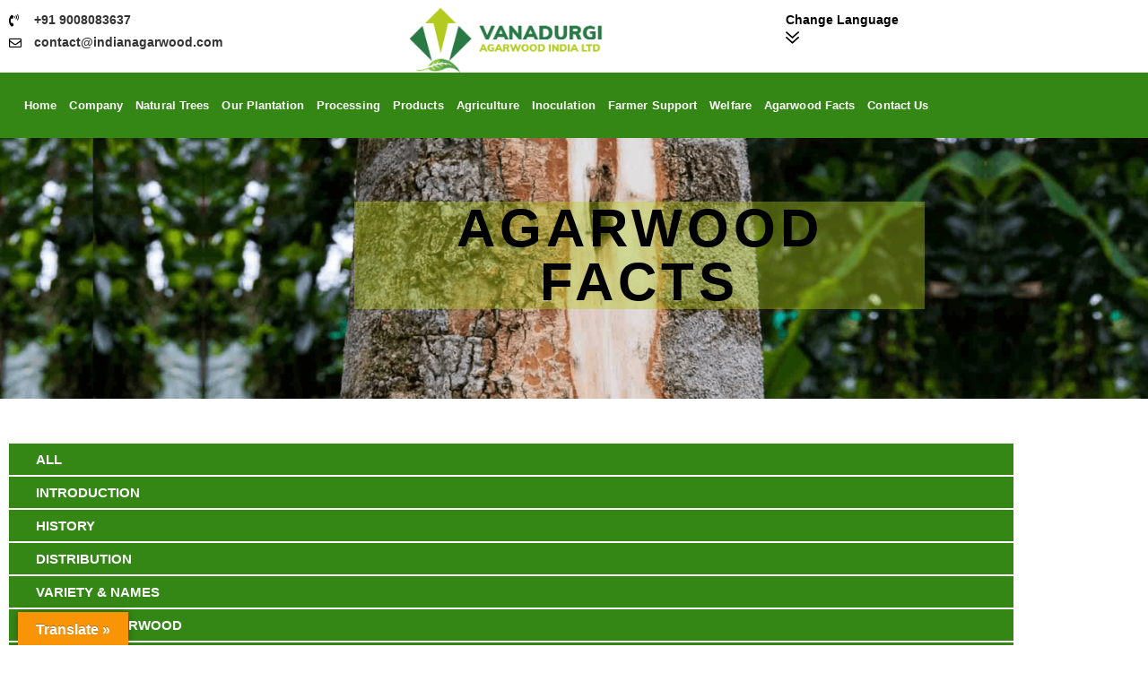

--- FILE ---
content_type: text/html; charset=UTF-8
request_url: https://www.indianagarwood.com/agarwood-fact/
body_size: 48298
content:
<!DOCTYPE html>
<html class="html" lang="en-US">
<head>
	<meta charset="UTF-8">
	<link rel="profile" href="https://gmpg.org/xfn/11">

	<title>Agarwood Fact &#8211; vanadurgi_foundation</title>
<style>
#wpadminbar #wp-admin-bar-wccp_free_top_button .ab-icon:before {
	content: "\f160";
	color: #02CA02;
	top: 3px;
}
#wpadminbar #wp-admin-bar-wccp_free_top_button .ab-icon {
	transform: rotate(45deg);
}
</style>
<meta name='robots' content='max-image-preview:large' />
<meta name="viewport" content="width=device-width, initial-scale=1"><link rel='dns-prefetch' href='//translate.google.com' />
<link rel="alternate" type="application/rss+xml" title="vanadurgi_foundation &raquo; Feed" href="https://www.indianagarwood.com/feed/" />
<link rel="alternate" type="application/rss+xml" title="vanadurgi_foundation &raquo; Comments Feed" href="https://www.indianagarwood.com/comments/feed/" />
<link rel="alternate" title="oEmbed (JSON)" type="application/json+oembed" href="https://www.indianagarwood.com/wp-json/oembed/1.0/embed?url=https%3A%2F%2Fwww.indianagarwood.com%2Fagarwood-fact%2F" />
<link rel="alternate" title="oEmbed (XML)" type="text/xml+oembed" href="https://www.indianagarwood.com/wp-json/oembed/1.0/embed?url=https%3A%2F%2Fwww.indianagarwood.com%2Fagarwood-fact%2F&#038;format=xml" />
<style id='wp-img-auto-sizes-contain-inline-css'>
img:is([sizes=auto i],[sizes^="auto," i]){contain-intrinsic-size:3000px 1500px}
/*# sourceURL=wp-img-auto-sizes-contain-inline-css */
</style>
<link rel='stylesheet' id='hfe-widgets-style-css' href='https://www.indianagarwood.com/wp-content/plugins/header-footer-elementor/inc/widgets-css/frontend.css?ver=2.8.1' media='all' />
<style id='wp-emoji-styles-inline-css'>

	img.wp-smiley, img.emoji {
		display: inline !important;
		border: none !important;
		box-shadow: none !important;
		height: 1em !important;
		width: 1em !important;
		margin: 0 0.07em !important;
		vertical-align: -0.1em !important;
		background: none !important;
		padding: 0 !important;
	}
/*# sourceURL=wp-emoji-styles-inline-css */
</style>
<style id='classic-theme-styles-inline-css'>
/*! This file is auto-generated */
.wp-block-button__link{color:#fff;background-color:#32373c;border-radius:9999px;box-shadow:none;text-decoration:none;padding:calc(.667em + 2px) calc(1.333em + 2px);font-size:1.125em}.wp-block-file__button{background:#32373c;color:#fff;text-decoration:none}
/*# sourceURL=/wp-includes/css/classic-themes.min.css */
</style>
<style id='global-styles-inline-css'>
:root{--wp--preset--aspect-ratio--square: 1;--wp--preset--aspect-ratio--4-3: 4/3;--wp--preset--aspect-ratio--3-4: 3/4;--wp--preset--aspect-ratio--3-2: 3/2;--wp--preset--aspect-ratio--2-3: 2/3;--wp--preset--aspect-ratio--16-9: 16/9;--wp--preset--aspect-ratio--9-16: 9/16;--wp--preset--color--black: #000000;--wp--preset--color--cyan-bluish-gray: #abb8c3;--wp--preset--color--white: #ffffff;--wp--preset--color--pale-pink: #f78da7;--wp--preset--color--vivid-red: #cf2e2e;--wp--preset--color--luminous-vivid-orange: #ff6900;--wp--preset--color--luminous-vivid-amber: #fcb900;--wp--preset--color--light-green-cyan: #7bdcb5;--wp--preset--color--vivid-green-cyan: #00d084;--wp--preset--color--pale-cyan-blue: #8ed1fc;--wp--preset--color--vivid-cyan-blue: #0693e3;--wp--preset--color--vivid-purple: #9b51e0;--wp--preset--gradient--vivid-cyan-blue-to-vivid-purple: linear-gradient(135deg,rgb(6,147,227) 0%,rgb(155,81,224) 100%);--wp--preset--gradient--light-green-cyan-to-vivid-green-cyan: linear-gradient(135deg,rgb(122,220,180) 0%,rgb(0,208,130) 100%);--wp--preset--gradient--luminous-vivid-amber-to-luminous-vivid-orange: linear-gradient(135deg,rgb(252,185,0) 0%,rgb(255,105,0) 100%);--wp--preset--gradient--luminous-vivid-orange-to-vivid-red: linear-gradient(135deg,rgb(255,105,0) 0%,rgb(207,46,46) 100%);--wp--preset--gradient--very-light-gray-to-cyan-bluish-gray: linear-gradient(135deg,rgb(238,238,238) 0%,rgb(169,184,195) 100%);--wp--preset--gradient--cool-to-warm-spectrum: linear-gradient(135deg,rgb(74,234,220) 0%,rgb(151,120,209) 20%,rgb(207,42,186) 40%,rgb(238,44,130) 60%,rgb(251,105,98) 80%,rgb(254,248,76) 100%);--wp--preset--gradient--blush-light-purple: linear-gradient(135deg,rgb(255,206,236) 0%,rgb(152,150,240) 100%);--wp--preset--gradient--blush-bordeaux: linear-gradient(135deg,rgb(254,205,165) 0%,rgb(254,45,45) 50%,rgb(107,0,62) 100%);--wp--preset--gradient--luminous-dusk: linear-gradient(135deg,rgb(255,203,112) 0%,rgb(199,81,192) 50%,rgb(65,88,208) 100%);--wp--preset--gradient--pale-ocean: linear-gradient(135deg,rgb(255,245,203) 0%,rgb(182,227,212) 50%,rgb(51,167,181) 100%);--wp--preset--gradient--electric-grass: linear-gradient(135deg,rgb(202,248,128) 0%,rgb(113,206,126) 100%);--wp--preset--gradient--midnight: linear-gradient(135deg,rgb(2,3,129) 0%,rgb(40,116,252) 100%);--wp--preset--font-size--small: 13px;--wp--preset--font-size--medium: 20px;--wp--preset--font-size--large: 36px;--wp--preset--font-size--x-large: 42px;--wp--preset--spacing--20: 0.44rem;--wp--preset--spacing--30: 0.67rem;--wp--preset--spacing--40: 1rem;--wp--preset--spacing--50: 1.5rem;--wp--preset--spacing--60: 2.25rem;--wp--preset--spacing--70: 3.38rem;--wp--preset--spacing--80: 5.06rem;--wp--preset--shadow--natural: 6px 6px 9px rgba(0, 0, 0, 0.2);--wp--preset--shadow--deep: 12px 12px 50px rgba(0, 0, 0, 0.4);--wp--preset--shadow--sharp: 6px 6px 0px rgba(0, 0, 0, 0.2);--wp--preset--shadow--outlined: 6px 6px 0px -3px rgb(255, 255, 255), 6px 6px rgb(0, 0, 0);--wp--preset--shadow--crisp: 6px 6px 0px rgb(0, 0, 0);}:where(.is-layout-flex){gap: 0.5em;}:where(.is-layout-grid){gap: 0.5em;}body .is-layout-flex{display: flex;}.is-layout-flex{flex-wrap: wrap;align-items: center;}.is-layout-flex > :is(*, div){margin: 0;}body .is-layout-grid{display: grid;}.is-layout-grid > :is(*, div){margin: 0;}:where(.wp-block-columns.is-layout-flex){gap: 2em;}:where(.wp-block-columns.is-layout-grid){gap: 2em;}:where(.wp-block-post-template.is-layout-flex){gap: 1.25em;}:where(.wp-block-post-template.is-layout-grid){gap: 1.25em;}.has-black-color{color: var(--wp--preset--color--black) !important;}.has-cyan-bluish-gray-color{color: var(--wp--preset--color--cyan-bluish-gray) !important;}.has-white-color{color: var(--wp--preset--color--white) !important;}.has-pale-pink-color{color: var(--wp--preset--color--pale-pink) !important;}.has-vivid-red-color{color: var(--wp--preset--color--vivid-red) !important;}.has-luminous-vivid-orange-color{color: var(--wp--preset--color--luminous-vivid-orange) !important;}.has-luminous-vivid-amber-color{color: var(--wp--preset--color--luminous-vivid-amber) !important;}.has-light-green-cyan-color{color: var(--wp--preset--color--light-green-cyan) !important;}.has-vivid-green-cyan-color{color: var(--wp--preset--color--vivid-green-cyan) !important;}.has-pale-cyan-blue-color{color: var(--wp--preset--color--pale-cyan-blue) !important;}.has-vivid-cyan-blue-color{color: var(--wp--preset--color--vivid-cyan-blue) !important;}.has-vivid-purple-color{color: var(--wp--preset--color--vivid-purple) !important;}.has-black-background-color{background-color: var(--wp--preset--color--black) !important;}.has-cyan-bluish-gray-background-color{background-color: var(--wp--preset--color--cyan-bluish-gray) !important;}.has-white-background-color{background-color: var(--wp--preset--color--white) !important;}.has-pale-pink-background-color{background-color: var(--wp--preset--color--pale-pink) !important;}.has-vivid-red-background-color{background-color: var(--wp--preset--color--vivid-red) !important;}.has-luminous-vivid-orange-background-color{background-color: var(--wp--preset--color--luminous-vivid-orange) !important;}.has-luminous-vivid-amber-background-color{background-color: var(--wp--preset--color--luminous-vivid-amber) !important;}.has-light-green-cyan-background-color{background-color: var(--wp--preset--color--light-green-cyan) !important;}.has-vivid-green-cyan-background-color{background-color: var(--wp--preset--color--vivid-green-cyan) !important;}.has-pale-cyan-blue-background-color{background-color: var(--wp--preset--color--pale-cyan-blue) !important;}.has-vivid-cyan-blue-background-color{background-color: var(--wp--preset--color--vivid-cyan-blue) !important;}.has-vivid-purple-background-color{background-color: var(--wp--preset--color--vivid-purple) !important;}.has-black-border-color{border-color: var(--wp--preset--color--black) !important;}.has-cyan-bluish-gray-border-color{border-color: var(--wp--preset--color--cyan-bluish-gray) !important;}.has-white-border-color{border-color: var(--wp--preset--color--white) !important;}.has-pale-pink-border-color{border-color: var(--wp--preset--color--pale-pink) !important;}.has-vivid-red-border-color{border-color: var(--wp--preset--color--vivid-red) !important;}.has-luminous-vivid-orange-border-color{border-color: var(--wp--preset--color--luminous-vivid-orange) !important;}.has-luminous-vivid-amber-border-color{border-color: var(--wp--preset--color--luminous-vivid-amber) !important;}.has-light-green-cyan-border-color{border-color: var(--wp--preset--color--light-green-cyan) !important;}.has-vivid-green-cyan-border-color{border-color: var(--wp--preset--color--vivid-green-cyan) !important;}.has-pale-cyan-blue-border-color{border-color: var(--wp--preset--color--pale-cyan-blue) !important;}.has-vivid-cyan-blue-border-color{border-color: var(--wp--preset--color--vivid-cyan-blue) !important;}.has-vivid-purple-border-color{border-color: var(--wp--preset--color--vivid-purple) !important;}.has-vivid-cyan-blue-to-vivid-purple-gradient-background{background: var(--wp--preset--gradient--vivid-cyan-blue-to-vivid-purple) !important;}.has-light-green-cyan-to-vivid-green-cyan-gradient-background{background: var(--wp--preset--gradient--light-green-cyan-to-vivid-green-cyan) !important;}.has-luminous-vivid-amber-to-luminous-vivid-orange-gradient-background{background: var(--wp--preset--gradient--luminous-vivid-amber-to-luminous-vivid-orange) !important;}.has-luminous-vivid-orange-to-vivid-red-gradient-background{background: var(--wp--preset--gradient--luminous-vivid-orange-to-vivid-red) !important;}.has-very-light-gray-to-cyan-bluish-gray-gradient-background{background: var(--wp--preset--gradient--very-light-gray-to-cyan-bluish-gray) !important;}.has-cool-to-warm-spectrum-gradient-background{background: var(--wp--preset--gradient--cool-to-warm-spectrum) !important;}.has-blush-light-purple-gradient-background{background: var(--wp--preset--gradient--blush-light-purple) !important;}.has-blush-bordeaux-gradient-background{background: var(--wp--preset--gradient--blush-bordeaux) !important;}.has-luminous-dusk-gradient-background{background: var(--wp--preset--gradient--luminous-dusk) !important;}.has-pale-ocean-gradient-background{background: var(--wp--preset--gradient--pale-ocean) !important;}.has-electric-grass-gradient-background{background: var(--wp--preset--gradient--electric-grass) !important;}.has-midnight-gradient-background{background: var(--wp--preset--gradient--midnight) !important;}.has-small-font-size{font-size: var(--wp--preset--font-size--small) !important;}.has-medium-font-size{font-size: var(--wp--preset--font-size--medium) !important;}.has-large-font-size{font-size: var(--wp--preset--font-size--large) !important;}.has-x-large-font-size{font-size: var(--wp--preset--font-size--x-large) !important;}
:where(.wp-block-post-template.is-layout-flex){gap: 1.25em;}:where(.wp-block-post-template.is-layout-grid){gap: 1.25em;}
:where(.wp-block-term-template.is-layout-flex){gap: 1.25em;}:where(.wp-block-term-template.is-layout-grid){gap: 1.25em;}
:where(.wp-block-columns.is-layout-flex){gap: 2em;}:where(.wp-block-columns.is-layout-grid){gap: 2em;}
:root :where(.wp-block-pullquote){font-size: 1.5em;line-height: 1.6;}
/*# sourceURL=global-styles-inline-css */
</style>
<link rel='stylesheet' id='contact-form-7-css' href='https://www.indianagarwood.com/wp-content/plugins/contact-form-7/includes/css/styles.css?ver=6.1.4' media='all' />
<link rel='stylesheet' id='google-language-translator-css' href='https://www.indianagarwood.com/wp-content/plugins/google-language-translator/css/style.css?ver=6.0.20' media='' />
<link rel='stylesheet' id='glt-toolbar-styles-css' href='https://www.indianagarwood.com/wp-content/plugins/google-language-translator/css/toolbar.css?ver=6.0.20' media='' />
<link rel='stylesheet' id='hfe-style-css' href='https://www.indianagarwood.com/wp-content/plugins/header-footer-elementor/assets/css/header-footer-elementor.css?ver=2.8.1' media='all' />
<link rel='stylesheet' id='elementor-frontend-css' href='https://www.indianagarwood.com/wp-content/plugins/elementor/assets/css/frontend.min.css?ver=3.34.1' media='all' />
<link rel='stylesheet' id='eael-general-css' href='https://www.indianagarwood.com/wp-content/plugins/essential-addons-for-elementor-lite/assets/front-end/css/view/general.min.css?ver=6.5.7' media='all' />
<link rel='stylesheet' id='eael-4647-css' href='https://www.indianagarwood.com/wp-content/uploads/essential-addons-elementor/eael-4647.css?ver=1611220513' media='all' />
<link rel='stylesheet' id='elementor-icons-css' href='https://www.indianagarwood.com/wp-content/plugins/elementor/assets/lib/eicons/css/elementor-icons.min.css?ver=5.45.0' media='all' />
<style id='elementor-icons-inline-css'>

		.elementor-add-new-section .elementor-add-templately-promo-button{
            background-color: #5d4fff !important;
            background-image: url(https://www.indianagarwood.com/wp-content/plugins/essential-addons-for-elementor-lite/assets/admin/images/templately/logo-icon.svg);
            background-repeat: no-repeat;
            background-position: center center;
            position: relative;
        }
        
		.elementor-add-new-section .elementor-add-templately-promo-button > i{
            height: 12px;
        }
        
        body .elementor-add-new-section .elementor-add-section-area-button {
            margin-left: 0;
        }

		.elementor-add-new-section .elementor-add-templately-promo-button{
            background-color: #5d4fff !important;
            background-image: url(https://www.indianagarwood.com/wp-content/plugins/essential-addons-for-elementor-lite/assets/admin/images/templately/logo-icon.svg);
            background-repeat: no-repeat;
            background-position: center center;
            position: relative;
        }
        
		.elementor-add-new-section .elementor-add-templately-promo-button > i{
            height: 12px;
        }
        
        body .elementor-add-new-section .elementor-add-section-area-button {
            margin-left: 0;
        }
/*# sourceURL=elementor-icons-inline-css */
</style>
<link rel='stylesheet' id='elementor-post-10-css' href='https://www.indianagarwood.com/wp-content/uploads/elementor/css/post-10.css?ver=1768558799' media='all' />
<link rel='stylesheet' id='widget-image-css' href='https://www.indianagarwood.com/wp-content/plugins/elementor/assets/css/widget-image.min.css?ver=3.34.1' media='all' />
<link rel='stylesheet' id='e-animation-fadeInUp-css' href='https://www.indianagarwood.com/wp-content/plugins/elementor/assets/lib/animations/styles/fadeInUp.min.css?ver=3.34.1' media='all' />
<link rel='stylesheet' id='widget-heading-css' href='https://www.indianagarwood.com/wp-content/plugins/elementor/assets/css/widget-heading.min.css?ver=3.34.1' media='all' />
<link rel='stylesheet' id='e-animation-fadeIn-css' href='https://www.indianagarwood.com/wp-content/plugins/elementor/assets/lib/animations/styles/fadeIn.min.css?ver=3.34.1' media='all' />
<link rel='stylesheet' id='widget-divider-css' href='https://www.indianagarwood.com/wp-content/plugins/elementor/assets/css/widget-divider.min.css?ver=3.34.1' media='all' />
<link rel='stylesheet' id='widget-menu-anchor-css' href='https://www.indianagarwood.com/wp-content/plugins/elementor/assets/css/widget-menu-anchor.min.css?ver=3.34.1' media='all' />
<link rel='stylesheet' id='elementor-post-4647-css' href='https://www.indianagarwood.com/wp-content/uploads/elementor/css/post-4647.css?ver=1768559597' media='all' />
<link rel='stylesheet' id='elementor-post-293-css' href='https://www.indianagarwood.com/wp-content/uploads/elementor/css/post-293.css?ver=1768558799' media='all' />
<link rel='stylesheet' id='elementor-post-1073-css' href='https://www.indianagarwood.com/wp-content/uploads/elementor/css/post-1073.css?ver=1768558799' media='all' />
<link rel='stylesheet' id='font-awesome-css' href='https://www.indianagarwood.com/wp-content/themes/oceanwp/assets/fonts/fontawesome/css/all.min.css?ver=6.7.2' media='all' />
<link rel='stylesheet' id='simple-line-icons-css' href='https://www.indianagarwood.com/wp-content/themes/oceanwp/assets/css/third/simple-line-icons.min.css?ver=2.4.0' media='all' />
<link rel='stylesheet' id='oceanwp-style-css' href='https://www.indianagarwood.com/wp-content/themes/oceanwp/assets/css/style.min.css?ver=4.1.4' media='all' />
<link rel='stylesheet' id='hfe-elementor-icons-css' href='https://www.indianagarwood.com/wp-content/plugins/elementor/assets/lib/eicons/css/elementor-icons.min.css?ver=5.34.0' media='all' />
<link rel='stylesheet' id='hfe-icons-list-css' href='https://www.indianagarwood.com/wp-content/plugins/elementor/assets/css/widget-icon-list.min.css?ver=3.24.3' media='all' />
<link rel='stylesheet' id='hfe-social-icons-css' href='https://www.indianagarwood.com/wp-content/plugins/elementor/assets/css/widget-social-icons.min.css?ver=3.24.0' media='all' />
<link rel='stylesheet' id='hfe-social-share-icons-brands-css' href='https://www.indianagarwood.com/wp-content/plugins/elementor/assets/lib/font-awesome/css/brands.css?ver=5.15.3' media='all' />
<link rel='stylesheet' id='hfe-social-share-icons-fontawesome-css' href='https://www.indianagarwood.com/wp-content/plugins/elementor/assets/lib/font-awesome/css/fontawesome.css?ver=5.15.3' media='all' />
<link rel='stylesheet' id='hfe-nav-menu-icons-css' href='https://www.indianagarwood.com/wp-content/plugins/elementor/assets/lib/font-awesome/css/solid.css?ver=5.15.3' media='all' />
<link rel='stylesheet' id='font-awesome-5-all-css' href='https://www.indianagarwood.com/wp-content/plugins/elementor/assets/lib/font-awesome/css/all.min.css?ver=6.5.7' media='all' />
<link rel='stylesheet' id='font-awesome-4-shim-css' href='https://www.indianagarwood.com/wp-content/plugins/elementor/assets/lib/font-awesome/css/v4-shims.min.css?ver=6.5.7' media='all' />
<link rel='stylesheet' id='oe-widgets-style-css' href='https://www.indianagarwood.com/wp-content/plugins/ocean-extra/assets/css/widgets.css?ver=6.9' media='all' />
<link rel='stylesheet' id='elementor-gf-roboto-css' href='https://fonts.googleapis.com/css?family=Roboto:100,100italic,200,200italic,300,300italic,400,400italic,500,500italic,600,600italic,700,700italic,800,800italic,900,900italic&#038;display=auto' media='all' />
<link rel='stylesheet' id='elementor-gf-robotoslab-css' href='https://fonts.googleapis.com/css?family=Roboto+Slab:100,100italic,200,200italic,300,300italic,400,400italic,500,500italic,600,600italic,700,700italic,800,800italic,900,900italic&#038;display=auto' media='all' />
<link rel='stylesheet' id='elementor-gf-playfairdisplay-css' href='https://fonts.googleapis.com/css?family=Playfair+Display:100,100italic,200,200italic,300,300italic,400,400italic,500,500italic,600,600italic,700,700italic,800,800italic,900,900italic&#038;display=auto' media='all' />
<link rel='stylesheet' id='elementor-icons-shared-0-css' href='https://www.indianagarwood.com/wp-content/plugins/elementor/assets/lib/font-awesome/css/fontawesome.min.css?ver=5.15.3' media='all' />
<link rel='stylesheet' id='elementor-icons-fa-solid-css' href='https://www.indianagarwood.com/wp-content/plugins/elementor/assets/lib/font-awesome/css/solid.min.css?ver=5.15.3' media='all' />
<link rel='stylesheet' id='elementor-icons-fa-regular-css' href='https://www.indianagarwood.com/wp-content/plugins/elementor/assets/lib/font-awesome/css/regular.min.css?ver=5.15.3' media='all' />
<link rel='stylesheet' id='elementor-icons-fa-brands-css' href='https://www.indianagarwood.com/wp-content/plugins/elementor/assets/lib/font-awesome/css/brands.min.css?ver=5.15.3' media='all' />
<!--n2css--><!--n2js--><script src="https://www.indianagarwood.com/wp-includes/js/jquery/jquery.min.js?ver=3.7.1" id="jquery-core-js"></script>
<script src="https://www.indianagarwood.com/wp-includes/js/jquery/jquery-migrate.min.js?ver=3.4.1" id="jquery-migrate-js"></script>
<script id="jquery-js-after">
!function($){"use strict";$(document).ready(function(){$(this).scrollTop()>100&&$(".hfe-scroll-to-top-wrap").removeClass("hfe-scroll-to-top-hide"),$(window).scroll(function(){$(this).scrollTop()<100?$(".hfe-scroll-to-top-wrap").fadeOut(300):$(".hfe-scroll-to-top-wrap").fadeIn(300)}),$(".hfe-scroll-to-top-wrap").on("click",function(){$("html, body").animate({scrollTop:0},300);return!1})})}(jQuery);
!function($){'use strict';$(document).ready(function(){var bar=$('.hfe-reading-progress-bar');if(!bar.length)return;$(window).on('scroll',function(){var s=$(window).scrollTop(),d=$(document).height()-$(window).height(),p=d? s/d*100:0;bar.css('width',p+'%')});});}(jQuery);
//# sourceURL=jquery-js-after
</script>
<link rel="https://api.w.org/" href="https://www.indianagarwood.com/wp-json/" /><link rel="alternate" title="JSON" type="application/json" href="https://www.indianagarwood.com/wp-json/wp/v2/pages/4647" /><link rel="EditURI" type="application/rsd+xml" title="RSD" href="https://www.indianagarwood.com/xmlrpc.php?rsd" />
<meta name="generator" content="WordPress 6.9" />
<link rel="canonical" href="https://www.indianagarwood.com/agarwood-fact/" />
<link rel='shortlink' href='https://www.indianagarwood.com/?p=4647' />
<style>#google_language_translator a{display:none!important;}div.skiptranslate.goog-te-gadget{display:inline!important;}.goog-te-gadget{color:transparent!important;}.goog-te-gadget{font-size:0px!important;}.goog-branding{display:none;}.goog-tooltip{display: none!important;}.goog-tooltip:hover{display: none!important;}.goog-text-highlight{background-color:transparent!important;border:none!important;box-shadow:none!important;}#google_language_translator select.goog-te-combo{color:#32373c;}div.skiptranslate{display:none!important;}body{top:0px!important;}#goog-gt-{display:none!important;}font font{background-color:transparent!important;box-shadow:none!important;position:initial!important;}#glt-translate-trigger{left:20px;right:auto;}#glt-translate-trigger > span{color:#ffffff;}#glt-translate-trigger{background:#f89406;}.goog-te-gadget .goog-te-combo{width:100%;}</style><script id="wpcp_disable_selection" type="text/javascript">
var image_save_msg='You are not allowed to save images!';
	var no_menu_msg='Context Menu disabled!';
	var smessage = "Content is protected !!";

function disableEnterKey(e)
{
	var elemtype = e.target.tagName;
	
	elemtype = elemtype.toUpperCase();
	
	if (elemtype == "TEXT" || elemtype == "TEXTAREA" || elemtype == "INPUT" || elemtype == "PASSWORD" || elemtype == "SELECT" || elemtype == "OPTION" || elemtype == "EMBED")
	{
		elemtype = 'TEXT';
	}
	
	if (e.ctrlKey){
     var key;
     if(window.event)
          key = window.event.keyCode;     //IE
     else
          key = e.which;     //firefox (97)
    //if (key != 17) alert(key);
     if (elemtype!= 'TEXT' && (key == 97 || key == 65 || key == 67 || key == 99 || key == 88 || key == 120 || key == 26 || key == 85  || key == 86 || key == 83 || key == 43 || key == 73))
     {
		if(wccp_free_iscontenteditable(e)) return true;
		show_wpcp_message('You are not allowed to copy content or view source');
		return false;
     }else
     	return true;
     }
}


/*For contenteditable tags*/
function wccp_free_iscontenteditable(e)
{
	var e = e || window.event; // also there is no e.target property in IE. instead IE uses window.event.srcElement
  	
	var target = e.target || e.srcElement;

	var elemtype = e.target.nodeName;
	
	elemtype = elemtype.toUpperCase();
	
	var iscontenteditable = "false";
		
	if(typeof target.getAttribute!="undefined" ) iscontenteditable = target.getAttribute("contenteditable"); // Return true or false as string
	
	var iscontenteditable2 = false;
	
	if(typeof target.isContentEditable!="undefined" ) iscontenteditable2 = target.isContentEditable; // Return true or false as boolean

	if(target.parentElement.isContentEditable) iscontenteditable2 = true;
	
	if (iscontenteditable == "true" || iscontenteditable2 == true)
	{
		if(typeof target.style!="undefined" ) target.style.cursor = "text";
		
		return true;
	}
}

////////////////////////////////////
function disable_copy(e)
{	
	var e = e || window.event; // also there is no e.target property in IE. instead IE uses window.event.srcElement
	
	var elemtype = e.target.tagName;
	
	elemtype = elemtype.toUpperCase();
	
	if (elemtype == "TEXT" || elemtype == "TEXTAREA" || elemtype == "INPUT" || elemtype == "PASSWORD" || elemtype == "SELECT" || elemtype == "OPTION" || elemtype == "EMBED")
	{
		elemtype = 'TEXT';
	}
	
	if(wccp_free_iscontenteditable(e)) return true;
	
	var isSafari = /Safari/.test(navigator.userAgent) && /Apple Computer/.test(navigator.vendor);
	
	var checker_IMG = '';
	if (elemtype == "IMG" && checker_IMG == 'checked' && e.detail >= 2) {show_wpcp_message(alertMsg_IMG);return false;}
	if (elemtype != "TEXT")
	{
		if (smessage !== "" && e.detail == 2)
			show_wpcp_message(smessage);
		
		if (isSafari)
			return true;
		else
			return false;
	}	
}

//////////////////////////////////////////
function disable_copy_ie()
{
	var e = e || window.event;
	var elemtype = window.event.srcElement.nodeName;
	elemtype = elemtype.toUpperCase();
	if(wccp_free_iscontenteditable(e)) return true;
	if (elemtype == "IMG") {show_wpcp_message(alertMsg_IMG);return false;}
	if (elemtype != "TEXT" && elemtype != "TEXTAREA" && elemtype != "INPUT" && elemtype != "PASSWORD" && elemtype != "SELECT" && elemtype != "OPTION" && elemtype != "EMBED")
	{
		return false;
	}
}	
function reEnable()
{
	return true;
}
document.onkeydown = disableEnterKey;
document.onselectstart = disable_copy_ie;
if(navigator.userAgent.indexOf('MSIE')==-1)
{
	document.onmousedown = disable_copy;
	document.onclick = reEnable;
}
function disableSelection(target)
{
    //For IE This code will work
    if (typeof target.onselectstart!="undefined")
    target.onselectstart = disable_copy_ie;
    
    //For Firefox This code will work
    else if (typeof target.style.MozUserSelect!="undefined")
    {target.style.MozUserSelect="none";}
    
    //All other  (ie: Opera) This code will work
    else
    target.onmousedown=function(){return false}
    target.style.cursor = "default";
}
//Calling the JS function directly just after body load
window.onload = function(){disableSelection(document.body);};

//////////////////special for safari Start////////////////
var onlongtouch;
var timer;
var touchduration = 1000; //length of time we want the user to touch before we do something

var elemtype = "";
function touchstart(e) {
	var e = e || window.event;
  // also there is no e.target property in IE.
  // instead IE uses window.event.srcElement
  	var target = e.target || e.srcElement;
	
	elemtype = window.event.srcElement.nodeName;
	
	elemtype = elemtype.toUpperCase();
	
	if(!wccp_pro_is_passive()) e.preventDefault();
	if (!timer) {
		timer = setTimeout(onlongtouch, touchduration);
	}
}

function touchend() {
    //stops short touches from firing the event
    if (timer) {
        clearTimeout(timer);
        timer = null;
    }
	onlongtouch();
}

onlongtouch = function(e) { //this will clear the current selection if anything selected
	
	if (elemtype != "TEXT" && elemtype != "TEXTAREA" && elemtype != "INPUT" && elemtype != "PASSWORD" && elemtype != "SELECT" && elemtype != "EMBED" && elemtype != "OPTION")	
	{
		if (window.getSelection) {
			if (window.getSelection().empty) {  // Chrome
			window.getSelection().empty();
			} else if (window.getSelection().removeAllRanges) {  // Firefox
			window.getSelection().removeAllRanges();
			}
		} else if (document.selection) {  // IE?
			document.selection.empty();
		}
		return false;
	}
};

document.addEventListener("DOMContentLoaded", function(event) { 
    window.addEventListener("touchstart", touchstart, false);
    window.addEventListener("touchend", touchend, false);
});

function wccp_pro_is_passive() {

  var cold = false,
  hike = function() {};

  try {
	  const object1 = {};
  var aid = Object.defineProperty(object1, 'passive', {
  get() {cold = true}
  });
  window.addEventListener('test', hike, aid);
  window.removeEventListener('test', hike, aid);
  } catch (e) {}

  return cold;
}
/*special for safari End*/
</script>
<script id="wpcp_disable_Right_Click" type="text/javascript">
document.ondragstart = function() { return false;}
	function nocontext(e) {
	   return false;
	}
	document.oncontextmenu = nocontext;
</script>
<meta name="generator" content="Elementor 3.34.1; features: additional_custom_breakpoints; settings: css_print_method-external, google_font-enabled, font_display-auto">
			<style>
				.e-con.e-parent:nth-of-type(n+4):not(.e-lazyloaded):not(.e-no-lazyload),
				.e-con.e-parent:nth-of-type(n+4):not(.e-lazyloaded):not(.e-no-lazyload) * {
					background-image: none !important;
				}
				@media screen and (max-height: 1024px) {
					.e-con.e-parent:nth-of-type(n+3):not(.e-lazyloaded):not(.e-no-lazyload),
					.e-con.e-parent:nth-of-type(n+3):not(.e-lazyloaded):not(.e-no-lazyload) * {
						background-image: none !important;
					}
				}
				@media screen and (max-height: 640px) {
					.e-con.e-parent:nth-of-type(n+2):not(.e-lazyloaded):not(.e-no-lazyload),
					.e-con.e-parent:nth-of-type(n+2):not(.e-lazyloaded):not(.e-no-lazyload) * {
						background-image: none !important;
					}
				}
			</style>
			<link rel="icon" href="https://www.indianagarwood.com/wp-content/uploads/2020/10/logo-150x150.png" sizes="32x32" />
<link rel="icon" href="https://www.indianagarwood.com/wp-content/uploads/2020/10/logo.png" sizes="192x192" />
<link rel="apple-touch-icon" href="https://www.indianagarwood.com/wp-content/uploads/2020/10/logo.png" />
<meta name="msapplication-TileImage" content="https://www.indianagarwood.com/wp-content/uploads/2020/10/logo.png" />
<!-- OceanWP CSS -->
<style type="text/css">
/* Colors */body .theme-button,body input[type="submit"],body button[type="submit"],body button,body .button,body div.wpforms-container-full .wpforms-form input[type=submit],body div.wpforms-container-full .wpforms-form button[type=submit],body div.wpforms-container-full .wpforms-form .wpforms-page-button,.woocommerce-cart .wp-element-button,.woocommerce-checkout .wp-element-button,.wp-block-button__link{border-color:#ffffff}body .theme-button:hover,body input[type="submit"]:hover,body button[type="submit"]:hover,body button:hover,body .button:hover,body div.wpforms-container-full .wpforms-form input[type=submit]:hover,body div.wpforms-container-full .wpforms-form input[type=submit]:active,body div.wpforms-container-full .wpforms-form button[type=submit]:hover,body div.wpforms-container-full .wpforms-form button[type=submit]:active,body div.wpforms-container-full .wpforms-form .wpforms-page-button:hover,body div.wpforms-container-full .wpforms-form .wpforms-page-button:active,.woocommerce-cart .wp-element-button:hover,.woocommerce-checkout .wp-element-button:hover,.wp-block-button__link:hover{border-color:#ffffff}/* OceanWP Style Settings CSS */.theme-button,input[type="submit"],button[type="submit"],button,.button,body div.wpforms-container-full .wpforms-form input[type=submit],body div.wpforms-container-full .wpforms-form button[type=submit],body div.wpforms-container-full .wpforms-form .wpforms-page-button{border-style:solid}.theme-button,input[type="submit"],button[type="submit"],button,.button,body div.wpforms-container-full .wpforms-form input[type=submit],body div.wpforms-container-full .wpforms-form button[type=submit],body div.wpforms-container-full .wpforms-form .wpforms-page-button{border-width:1px}form input[type="text"],form input[type="password"],form input[type="email"],form input[type="url"],form input[type="date"],form input[type="month"],form input[type="time"],form input[type="datetime"],form input[type="datetime-local"],form input[type="week"],form input[type="number"],form input[type="search"],form input[type="tel"],form input[type="color"],form select,form textarea,.woocommerce .woocommerce-checkout .select2-container--default .select2-selection--single{border-style:solid}body div.wpforms-container-full .wpforms-form input[type=date],body div.wpforms-container-full .wpforms-form input[type=datetime],body div.wpforms-container-full .wpforms-form input[type=datetime-local],body div.wpforms-container-full .wpforms-form input[type=email],body div.wpforms-container-full .wpforms-form input[type=month],body div.wpforms-container-full .wpforms-form input[type=number],body div.wpforms-container-full .wpforms-form input[type=password],body div.wpforms-container-full .wpforms-form input[type=range],body div.wpforms-container-full .wpforms-form input[type=search],body div.wpforms-container-full .wpforms-form input[type=tel],body div.wpforms-container-full .wpforms-form input[type=text],body div.wpforms-container-full .wpforms-form input[type=time],body div.wpforms-container-full .wpforms-form input[type=url],body div.wpforms-container-full .wpforms-form input[type=week],body div.wpforms-container-full .wpforms-form select,body div.wpforms-container-full .wpforms-form textarea{border-style:solid}form input[type="text"],form input[type="password"],form input[type="email"],form input[type="url"],form input[type="date"],form input[type="month"],form input[type="time"],form input[type="datetime"],form input[type="datetime-local"],form input[type="week"],form input[type="number"],form input[type="search"],form input[type="tel"],form input[type="color"],form select,form textarea{border-radius:3px}body div.wpforms-container-full .wpforms-form input[type=date],body div.wpforms-container-full .wpforms-form input[type=datetime],body div.wpforms-container-full .wpforms-form input[type=datetime-local],body div.wpforms-container-full .wpforms-form input[type=email],body div.wpforms-container-full .wpforms-form input[type=month],body div.wpforms-container-full .wpforms-form input[type=number],body div.wpforms-container-full .wpforms-form input[type=password],body div.wpforms-container-full .wpforms-form input[type=range],body div.wpforms-container-full .wpforms-form input[type=search],body div.wpforms-container-full .wpforms-form input[type=tel],body div.wpforms-container-full .wpforms-form input[type=text],body div.wpforms-container-full .wpforms-form input[type=time],body div.wpforms-container-full .wpforms-form input[type=url],body div.wpforms-container-full .wpforms-form input[type=week],body div.wpforms-container-full .wpforms-form select,body div.wpforms-container-full .wpforms-form textarea{border-radius:3px}/* Header */#site-header.has-header-media .overlay-header-media{background-color:rgba(0,0,0,0.5)}/* Blog CSS */.ocean-single-post-header ul.meta-item li a:hover{color:#333333}/* Typography */body{font-size:14px;line-height:1.8}h1,h2,h3,h4,h5,h6,.theme-heading,.widget-title,.oceanwp-widget-recent-posts-title,.comment-reply-title,.entry-title,.sidebar-box .widget-title{line-height:1.4}h1{font-size:23px;line-height:1.4}h2{font-size:20px;line-height:1.4}h3{font-size:18px;line-height:1.4}h4{font-size:17px;line-height:1.4}h5{font-size:14px;line-height:1.4}h6{font-size:15px;line-height:1.4}.page-header .page-header-title,.page-header.background-image-page-header .page-header-title{font-size:32px;line-height:1.4}.page-header .page-subheading{font-size:15px;line-height:1.8}.site-breadcrumbs,.site-breadcrumbs a{font-size:13px;line-height:1.4}#top-bar-content,#top-bar-social-alt{font-size:12px;line-height:1.8}#site-logo a.site-logo-text{font-size:24px;line-height:1.8}.dropdown-menu ul li a.menu-link,#site-header.full_screen-header .fs-dropdown-menu ul.sub-menu li a{font-size:12px;line-height:1.2;letter-spacing:.6px}.sidr-class-dropdown-menu li a,a.sidr-class-toggle-sidr-close,#mobile-dropdown ul li a,body #mobile-fullscreen ul li a{font-size:15px;line-height:1.8}.blog-entry.post .blog-entry-header .entry-title a{font-size:24px;line-height:1.4}.ocean-single-post-header .single-post-title{font-size:34px;line-height:1.4;letter-spacing:.6px}.ocean-single-post-header ul.meta-item li,.ocean-single-post-header ul.meta-item li a{font-size:13px;line-height:1.4;letter-spacing:.6px}.ocean-single-post-header .post-author-name,.ocean-single-post-header .post-author-name a{font-size:14px;line-height:1.4;letter-spacing:.6px}.ocean-single-post-header .post-author-description{font-size:12px;line-height:1.4;letter-spacing:.6px}.single-post .entry-title{line-height:1.4;letter-spacing:.6px}.single-post ul.meta li,.single-post ul.meta li a{font-size:14px;line-height:1.4;letter-spacing:.6px}.sidebar-box .widget-title,.sidebar-box.widget_block .wp-block-heading{font-size:13px;line-height:1;letter-spacing:1px}#footer-widgets .footer-box .widget-title{font-size:13px;line-height:1;letter-spacing:1px}#footer-bottom #copyright{font-size:12px;line-height:1}#footer-bottom #footer-bottom-menu{font-size:12px;line-height:1}.woocommerce-store-notice.demo_store{line-height:2;letter-spacing:1.5px}.demo_store .woocommerce-store-notice__dismiss-link{line-height:2;letter-spacing:1.5px}.woocommerce ul.products li.product li.title h2,.woocommerce ul.products li.product li.title a{font-size:14px;line-height:1.5}.woocommerce ul.products li.product li.category,.woocommerce ul.products li.product li.category a{font-size:12px;line-height:1}.woocommerce ul.products li.product .price{font-size:18px;line-height:1}.woocommerce ul.products li.product .button,.woocommerce ul.products li.product .product-inner .added_to_cart{font-size:12px;line-height:1.5;letter-spacing:1px}.woocommerce ul.products li.owp-woo-cond-notice span,.woocommerce ul.products li.owp-woo-cond-notice a{font-size:16px;line-height:1;letter-spacing:1px;font-weight:600;text-transform:capitalize}.woocommerce div.product .product_title{font-size:24px;line-height:1.4;letter-spacing:.6px}.woocommerce div.product p.price{font-size:36px;line-height:1}.woocommerce .owp-btn-normal .summary form button.button,.woocommerce .owp-btn-big .summary form button.button,.woocommerce .owp-btn-very-big .summary form button.button{font-size:12px;line-height:1.5;letter-spacing:1px;text-transform:uppercase}.woocommerce div.owp-woo-single-cond-notice span,.woocommerce div.owp-woo-single-cond-notice a{font-size:18px;line-height:2;letter-spacing:1.5px;font-weight:600;text-transform:capitalize}.ocean-preloader--active .preloader-after-content{font-size:20px;line-height:1.8;letter-spacing:.6px}
</style></head>

<body class="wp-singular page-template page-template-elementor_header_footer page page-id-4647 wp-embed-responsive wp-theme-oceanwp unselectable ehf-header ehf-footer ehf-template-oceanwp ehf-stylesheet-oceanwp oceanwp-theme dropdown-mobile default-breakpoint has-sidebar content-right-sidebar has-topbar has-breadcrumbs elementor-default elementor-template-full-width elementor-kit-10 elementor-page elementor-page-4647" itemscope="itemscope" itemtype="https://schema.org/WebPage">

	
	
	<div id="outer-wrap" class="site clr">

		<a class="skip-link screen-reader-text" href="#main">Skip to content</a>

		
		<div id="wrap" class="clr">

			
					<header id="masthead" itemscope="itemscope" itemtype="https://schema.org/WPHeader">
			<p class="main-title bhf-hidden" itemprop="headline"><a href="https://www.indianagarwood.com" title="vanadurgi_foundation" rel="home">vanadurgi_foundation</a></p>
					<div data-elementor-type="wp-post" data-elementor-id="293" class="elementor elementor-293">
						<section class="elementor-section elementor-top-section elementor-element elementor-element-f4f6b6b elementor-reverse-mobile elementor-section-boxed elementor-section-height-default elementor-section-height-default" data-id="f4f6b6b" data-element_type="section" data-settings="{&quot;background_background&quot;:&quot;classic&quot;}">
						<div class="elementor-container elementor-column-gap-default">
					<div class="elementor-column elementor-col-33 elementor-top-column elementor-element elementor-element-c3117fb" data-id="c3117fb" data-element_type="column">
			<div class="elementor-widget-wrap elementor-element-populated">
						<div class="elementor-element elementor-element-d305993 contact-detail elementor-list-item-link-inline elementor-icon-list--layout-traditional elementor-widget elementor-widget-icon-list" data-id="d305993" data-element_type="widget" data-widget_type="icon-list.default">
				<div class="elementor-widget-container">
							<ul class="elementor-icon-list-items">
							<li class="elementor-icon-list-item">
											<span class="elementor-icon-list-icon">
							<i aria-hidden="true" class="fas fa-phone-volume"></i>						</span>
										<span class="elementor-icon-list-text"><a href="tel:+91 9008083637"> +91 9008083637</a></span>
									</li>
								<li class="elementor-icon-list-item">
											<span class="elementor-icon-list-icon">
							<i aria-hidden="true" class="far fa-envelope"></i>						</span>
										<span class="elementor-icon-list-text"><a href="mailto:contact@indianagarwood.com">contact@indianagarwood.com </a></span>
									</li>
						</ul>
						</div>
				</div>
					</div>
		</div>
				<div class="elementor-column elementor-col-33 elementor-top-column elementor-element elementor-element-8a99f59" data-id="8a99f59" data-element_type="column">
			<div class="elementor-widget-wrap elementor-element-populated">
						<div class="elementor-element elementor-element-5f1583a elementor-widget elementor-widget-image" data-id="5f1583a" data-element_type="widget" data-widget_type="image.default">
				<div class="elementor-widget-container">
															<img fetchpriority="high" width="500" height="163" src="https://www.indianagarwood.com/wp-content/uploads/2020/10/logo.png" class="attachment-full size-full wp-image-289" alt="" srcset="https://www.indianagarwood.com/wp-content/uploads/2020/10/logo.png 500w, https://www.indianagarwood.com/wp-content/uploads/2020/10/logo-300x98.png 300w" sizes="(max-width: 500px) 100vw, 500px" />															</div>
				</div>
					</div>
		</div>
				<div class="elementor-column elementor-col-33 elementor-top-column elementor-element elementor-element-5a4899c" data-id="5a4899c" data-element_type="column">
			<div class="elementor-widget-wrap elementor-element-populated">
						<div class="elementor-element elementor-element-0d56936 elementor-widget elementor-widget-text-editor" data-id="0d56936" data-element_type="widget" data-widget_type="text-editor.default">
				<div class="elementor-widget-container">
									<p><strong>Change Language</strong>  <img class="alignnone wp-image-25 size-full" src="https://www.indianagarwood.com/wp-content/uploads/2020/09/up-arrow.png" alt="" width="15" height="14" /></p>								</div>
				</div>
				<div class="elementor-element elementor-element-1573468 elementor-widget elementor-widget-wp-widget-glt_widget" data-id="1573468" data-element_type="widget" data-widget_type="wp-widget-glt_widget.default">
				<div class="elementor-widget-container">
					<div id="google_language_translator" class="default-language-en"></div>				</div>
				</div>
					</div>
		</div>
					</div>
		</section>
				<section class="elementor-section elementor-top-section elementor-element elementor-element-145932b elementor-section-full_width main-header masthead-menu  elementor-section-height-default elementor-section-height-default" data-id="145932b" data-element_type="section" data-settings="{&quot;background_background&quot;:&quot;classic&quot;}">
						<div class="elementor-container elementor-column-gap-no">
					<div class="elementor-column elementor-col-100 elementor-top-column elementor-element elementor-element-94459ba" data-id="94459ba" data-element_type="column">
			<div class="elementor-widget-wrap elementor-element-populated">
						<div class="elementor-element elementor-element-49b8fd9 vananav-menu hfe-nav-menu__align-left hfe-submenu-icon-arrow hfe-submenu-animation-none hfe-link-redirect-child hfe-nav-menu__breakpoint-tablet elementor-widget elementor-widget-navigation-menu" data-id="49b8fd9" data-element_type="widget" data-settings="{&quot;padding_horizontal_menu_item&quot;:{&quot;unit&quot;:&quot;px&quot;,&quot;size&quot;:7,&quot;sizes&quot;:[]},&quot;padding_vertical_menu_item&quot;:{&quot;unit&quot;:&quot;px&quot;,&quot;size&quot;:&quot;&quot;,&quot;sizes&quot;:[]},&quot;width_dropdown_item&quot;:{&quot;unit&quot;:&quot;px&quot;,&quot;size&quot;:220,&quot;sizes&quot;:[]},&quot;padding_vertical_dropdown_item&quot;:{&quot;unit&quot;:&quot;px&quot;,&quot;size&quot;:10,&quot;sizes&quot;:[]},&quot;distance_from_menu&quot;:{&quot;unit&quot;:&quot;px&quot;,&quot;size&quot;:10,&quot;sizes&quot;:[]},&quot;padding_horizontal_dropdown_item_mobile&quot;:{&quot;unit&quot;:&quot;px&quot;,&quot;size&quot;:30,&quot;sizes&quot;:[]},&quot;padding_horizontal_menu_item_tablet&quot;:{&quot;unit&quot;:&quot;px&quot;,&quot;size&quot;:&quot;&quot;,&quot;sizes&quot;:[]},&quot;padding_horizontal_menu_item_mobile&quot;:{&quot;unit&quot;:&quot;px&quot;,&quot;size&quot;:&quot;&quot;,&quot;sizes&quot;:[]},&quot;padding_vertical_menu_item_tablet&quot;:{&quot;unit&quot;:&quot;px&quot;,&quot;size&quot;:&quot;&quot;,&quot;sizes&quot;:[]},&quot;padding_vertical_menu_item_mobile&quot;:{&quot;unit&quot;:&quot;px&quot;,&quot;size&quot;:&quot;&quot;,&quot;sizes&quot;:[]},&quot;menu_space_between&quot;:{&quot;unit&quot;:&quot;px&quot;,&quot;size&quot;:&quot;&quot;,&quot;sizes&quot;:[]},&quot;menu_space_between_tablet&quot;:{&quot;unit&quot;:&quot;px&quot;,&quot;size&quot;:&quot;&quot;,&quot;sizes&quot;:[]},&quot;menu_space_between_mobile&quot;:{&quot;unit&quot;:&quot;px&quot;,&quot;size&quot;:&quot;&quot;,&quot;sizes&quot;:[]},&quot;menu_row_space&quot;:{&quot;unit&quot;:&quot;px&quot;,&quot;size&quot;:&quot;&quot;,&quot;sizes&quot;:[]},&quot;menu_row_space_tablet&quot;:{&quot;unit&quot;:&quot;px&quot;,&quot;size&quot;:&quot;&quot;,&quot;sizes&quot;:[]},&quot;menu_row_space_mobile&quot;:{&quot;unit&quot;:&quot;px&quot;,&quot;size&quot;:&quot;&quot;,&quot;sizes&quot;:[]},&quot;dropdown_border_radius&quot;:{&quot;unit&quot;:&quot;px&quot;,&quot;top&quot;:&quot;&quot;,&quot;right&quot;:&quot;&quot;,&quot;bottom&quot;:&quot;&quot;,&quot;left&quot;:&quot;&quot;,&quot;isLinked&quot;:true},&quot;dropdown_border_radius_tablet&quot;:{&quot;unit&quot;:&quot;px&quot;,&quot;top&quot;:&quot;&quot;,&quot;right&quot;:&quot;&quot;,&quot;bottom&quot;:&quot;&quot;,&quot;left&quot;:&quot;&quot;,&quot;isLinked&quot;:true},&quot;dropdown_border_radius_mobile&quot;:{&quot;unit&quot;:&quot;px&quot;,&quot;top&quot;:&quot;&quot;,&quot;right&quot;:&quot;&quot;,&quot;bottom&quot;:&quot;&quot;,&quot;left&quot;:&quot;&quot;,&quot;isLinked&quot;:true},&quot;width_dropdown_item_tablet&quot;:{&quot;unit&quot;:&quot;px&quot;,&quot;size&quot;:&quot;&quot;,&quot;sizes&quot;:[]},&quot;width_dropdown_item_mobile&quot;:{&quot;unit&quot;:&quot;px&quot;,&quot;size&quot;:&quot;&quot;,&quot;sizes&quot;:[]},&quot;padding_horizontal_dropdown_item&quot;:{&quot;unit&quot;:&quot;px&quot;,&quot;size&quot;:&quot;&quot;,&quot;sizes&quot;:[]},&quot;padding_horizontal_dropdown_item_tablet&quot;:{&quot;unit&quot;:&quot;px&quot;,&quot;size&quot;:&quot;&quot;,&quot;sizes&quot;:[]},&quot;padding_vertical_dropdown_item_tablet&quot;:{&quot;unit&quot;:&quot;px&quot;,&quot;size&quot;:&quot;&quot;,&quot;sizes&quot;:[]},&quot;padding_vertical_dropdown_item_mobile&quot;:{&quot;unit&quot;:&quot;px&quot;,&quot;size&quot;:&quot;&quot;,&quot;sizes&quot;:[]},&quot;distance_from_menu_tablet&quot;:{&quot;unit&quot;:&quot;px&quot;,&quot;size&quot;:&quot;&quot;,&quot;sizes&quot;:[]},&quot;distance_from_menu_mobile&quot;:{&quot;unit&quot;:&quot;px&quot;,&quot;size&quot;:&quot;&quot;,&quot;sizes&quot;:[]},&quot;toggle_size&quot;:{&quot;unit&quot;:&quot;px&quot;,&quot;size&quot;:&quot;&quot;,&quot;sizes&quot;:[]},&quot;toggle_size_tablet&quot;:{&quot;unit&quot;:&quot;px&quot;,&quot;size&quot;:&quot;&quot;,&quot;sizes&quot;:[]},&quot;toggle_size_mobile&quot;:{&quot;unit&quot;:&quot;px&quot;,&quot;size&quot;:&quot;&quot;,&quot;sizes&quot;:[]},&quot;toggle_border_width&quot;:{&quot;unit&quot;:&quot;px&quot;,&quot;size&quot;:&quot;&quot;,&quot;sizes&quot;:[]},&quot;toggle_border_width_tablet&quot;:{&quot;unit&quot;:&quot;px&quot;,&quot;size&quot;:&quot;&quot;,&quot;sizes&quot;:[]},&quot;toggle_border_width_mobile&quot;:{&quot;unit&quot;:&quot;px&quot;,&quot;size&quot;:&quot;&quot;,&quot;sizes&quot;:[]},&quot;toggle_border_radius&quot;:{&quot;unit&quot;:&quot;px&quot;,&quot;size&quot;:&quot;&quot;,&quot;sizes&quot;:[]},&quot;toggle_border_radius_tablet&quot;:{&quot;unit&quot;:&quot;px&quot;,&quot;size&quot;:&quot;&quot;,&quot;sizes&quot;:[]},&quot;toggle_border_radius_mobile&quot;:{&quot;unit&quot;:&quot;px&quot;,&quot;size&quot;:&quot;&quot;,&quot;sizes&quot;:[]}}" data-widget_type="navigation-menu.default">
				<div class="elementor-widget-container">
								<div class="hfe-nav-menu hfe-layout-horizontal hfe-nav-menu-layout horizontal hfe-pointer__none" data-layout="horizontal">
				<div role="button" class="hfe-nav-menu__toggle elementor-clickable" tabindex="0" aria-label="Menu Toggle">
					<span class="screen-reader-text">Menu</span>
					<div class="hfe-nav-menu-icon">
						<i aria-hidden="true"  class="fas fa-align-justify"></i>					</div>
				</div>
				<nav class="hfe-nav-menu__layout-horizontal hfe-nav-menu__submenu-arrow" data-toggle-icon="&lt;i aria-hidden=&quot;true&quot; tabindex=&quot;0&quot; class=&quot;fas fa-align-justify&quot;&gt;&lt;/i&gt;" data-close-icon="&lt;i aria-hidden=&quot;true&quot; tabindex=&quot;0&quot; class=&quot;far fa-window-close&quot;&gt;&lt;/i&gt;" data-full-width="yes">
					<ul id="menu-1-49b8fd9" class="hfe-nav-menu"><li id="menu-item-725" class="menu-item menu-item-type-post_type menu-item-object-page menu-item-home parent hfe-creative-menu"><a href="https://www.indianagarwood.com/" class = "hfe-menu-item">Home</a></li>
<li id="menu-item-693" class="menu-item menu-item-type-post_type menu-item-object-page parent hfe-creative-menu"><a href="https://www.indianagarwood.com/company-2/" class = "hfe-menu-item">Company</a></li>
<li id="menu-item-42" class="menu-item menu-item-type-post_type menu-item-object-page parent hfe-creative-menu"><a href="https://www.indianagarwood.com/natural-trees/" class = "hfe-menu-item">Natural Trees</a></li>
<li id="menu-item-41" class="menu-item menu-item-type-post_type menu-item-object-page parent hfe-creative-menu"><a href="https://www.indianagarwood.com/our-plantation/" class = "hfe-menu-item">Our Plantation</a></li>
<li id="menu-item-1831" class="menu-item menu-item-type-post_type menu-item-object-page parent hfe-creative-menu"><a href="https://www.indianagarwood.com/processing-2/" class = "hfe-menu-item">Processing</a></li>
<li id="menu-item-3535" class="menu-item menu-item-type-post_type menu-item-object-page parent hfe-creative-menu"><a href="https://www.indianagarwood.com/vanadhurgi-products/" class = "hfe-menu-item">Products</a></li>
<li id="menu-item-1481" class="menu-item menu-item-type-post_type menu-item-object-page parent hfe-creative-menu"><a href="https://www.indianagarwood.com/agriculture-practices/" class = "hfe-menu-item">Agriculture</a></li>
<li id="menu-item-3313" class="menu-item menu-item-type-post_type menu-item-object-page parent hfe-creative-menu"><a href="https://www.indianagarwood.com/inoculation-techniques-2/" class = "hfe-menu-item">Inoculation</a></li>
<li id="menu-item-1446" class="menu-item menu-item-type-post_type menu-item-object-page parent hfe-creative-menu"><a href="https://www.indianagarwood.com/farmer-support/" class = "hfe-menu-item">Farmer Support</a></li>
<li id="menu-item-3394" class="menu-item menu-item-type-custom menu-item-object-custom parent hfe-creative-menu"><a href="http://www.vanadurgi.org/" class = "hfe-menu-item">Welfare</a></li>
<li id="menu-item-4655" class="menu-item menu-item-type-post_type menu-item-object-page current-menu-item page_item page-item-4647 current_page_item parent hfe-creative-menu"><a href="https://www.indianagarwood.com/agarwood-fact/" class = "hfe-menu-item">Agarwood Facts</a></li>
<li id="menu-item-1447" class="menu-item menu-item-type-post_type menu-item-object-page parent hfe-creative-menu"><a href="https://www.indianagarwood.com/contact-us-2/" class = "hfe-menu-item">Contact Us</a></li>
</ul> 
				</nav>
			</div>
							</div>
				</div>
					</div>
		</div>
					</div>
		</section>
				</div>
				</header>

	
			
			<main id="main" class="site-main clr"  role="main">

						<div data-elementor-type="wp-page" data-elementor-id="4647" class="elementor elementor-4647">
						<section class="elementor-section elementor-top-section elementor-element elementor-element-4474866 elementor-section-full_width elementor-section-height-default elementor-section-height-default" data-id="4474866" data-element_type="section">
						<div class="elementor-container elementor-column-gap-no">
					<div class="elementor-column elementor-col-100 elementor-top-column elementor-element elementor-element-92c9a4c" data-id="92c9a4c" data-element_type="column">
			<div class="elementor-widget-wrap elementor-element-populated">
						<div class="elementor-element elementor-element-f0b30e4 elementor-widget elementor-widget-image" data-id="f0b30e4" data-element_type="widget" data-widget_type="image.default">
				<div class="elementor-widget-container">
															<img decoding="async" width="1900" height="573" src="https://www.indianagarwood.com/wp-content/uploads/2020/11/banner2.png" class="attachment-full size-full wp-image-1002" alt="" srcset="https://www.indianagarwood.com/wp-content/uploads/2020/11/banner2.png 1900w, https://www.indianagarwood.com/wp-content/uploads/2020/11/banner2-300x90.png 300w, https://www.indianagarwood.com/wp-content/uploads/2020/11/banner2-1024x309.png 1024w, https://www.indianagarwood.com/wp-content/uploads/2020/11/banner2-768x232.png 768w, https://www.indianagarwood.com/wp-content/uploads/2020/11/banner2-1536x463.png 1536w" sizes="(max-width: 1900px) 100vw, 1900px" />															</div>
				</div>
				<div class="elementor-element elementor-element-7bb20f9 elementor-absolute elementor-widget__width-initial elementor-widget-mobile__width-initial elementor-invisible elementor-widget elementor-widget-heading" data-id="7bb20f9" data-element_type="widget" data-settings="{&quot;_animation&quot;:&quot;fadeInUp&quot;,&quot;_position&quot;:&quot;absolute&quot;}" data-widget_type="heading.default">
				<div class="elementor-widget-container">
					<h2 class="elementor-heading-title elementor-size-default">Agarwood facts</h2>				</div>
				</div>
					</div>
		</div>
					</div>
		</section>
				<section class="elementor-section elementor-top-section elementor-element elementor-element-f413dc7 agri-fact elementor-section-boxed elementor-section-height-default elementor-section-height-default" data-id="f413dc7" data-element_type="section">
						<div class="elementor-container elementor-column-gap-default">
					<div class="elementor-column elementor-col-100 elementor-top-column elementor-element elementor-element-ba0f841" data-id="ba0f841" data-element_type="column">
			<div class="elementor-widget-wrap elementor-element-populated">
						<div class="elementor-element elementor-element-5cf9242 properties elementor-widget elementor-widget-heading" data-id="5cf9242" data-element_type="widget" data-widget_type="heading.default">
				<div class="elementor-widget-container">
					<h2 class="elementor-heading-title elementor-size-default"><a href="#">All</a></h2>				</div>
				</div>
				<div class="elementor-element elementor-element-76a4c92 properties elementor-widget elementor-widget-heading" data-id="76a4c92" data-element_type="widget" data-widget_type="heading.default">
				<div class="elementor-widget-container">
					<h2 class="elementor-heading-title elementor-size-default"><a href="#">INTRODUCTION</a></h2>				</div>
				</div>
				<div class="elementor-element elementor-element-eae92d8 properties elementor-widget elementor-widget-heading" data-id="eae92d8" data-element_type="widget" data-widget_type="heading.default">
				<div class="elementor-widget-container">
					<h2 class="elementor-heading-title elementor-size-default"><a href="#">HISTORY</a></h2>				</div>
				</div>
				<div class="elementor-element elementor-element-62a7d8e properties elementor-widget elementor-widget-heading" data-id="62a7d8e" data-element_type="widget" data-widget_type="heading.default">
				<div class="elementor-widget-container">
					<h2 class="elementor-heading-title elementor-size-default"><a href="#">DISTRIBUTION</a></h2>				</div>
				</div>
				<div class="elementor-element elementor-element-a852807 properties elementor-widget elementor-widget-heading" data-id="a852807" data-element_type="widget" data-widget_type="heading.default">
				<div class="elementor-widget-container">
					<h2 class="elementor-heading-title elementor-size-default"><a href="#">VARIETY &amp; NAMES</a></h2>				</div>
				</div>
				<div class="elementor-element elementor-element-b2c9bbe properties elementor-widget elementor-widget-heading" data-id="b2c9bbe" data-element_type="widget" data-widget_type="heading.default">
				<div class="elementor-widget-container">
					<h2 class="elementor-heading-title elementor-size-default"><a href="#">USES OF AGARWOOD</a></h2>				</div>
				</div>
				<div class="elementor-element elementor-element-f114f35 properties elementor-widget elementor-widget-heading" data-id="f114f35" data-element_type="widget" data-widget_type="heading.default">
				<div class="elementor-widget-container">
					<h2 class="elementor-heading-title elementor-size-default"><a href="#">CULTIVATION</a></h2>				</div>
				</div>
				<div class="elementor-element elementor-element-f77a516 properties elementor-widget elementor-widget-heading" data-id="f77a516" data-element_type="widget" data-widget_type="heading.default">
				<div class="elementor-widget-container">
					<h2 class="elementor-heading-title elementor-size-default"><a href="#">NATURAL FORMATION</a></h2>				</div>
				</div>
				<div class="elementor-element elementor-element-de87c1b properties elementor-widget elementor-widget-heading" data-id="de87c1b" data-element_type="widget" data-widget_type="heading.default">
				<div class="elementor-widget-container">
					<h2 class="elementor-heading-title elementor-size-default"><a href="#">TRADITIONAL TECHNIQUES</a></h2>				</div>
				</div>
				<div class="elementor-element elementor-element-421ea0d properties elementor-widget elementor-widget-heading" data-id="421ea0d" data-element_type="widget" data-widget_type="heading.default">
				<div class="elementor-widget-container">
					<h2 class="elementor-heading-title elementor-size-default"><a href="#">ARTIFICIAL INOCULATION</a></h2>				</div>
				</div>
				<div class="elementor-element elementor-element-6c1d31e properties elementor-widget elementor-widget-heading" data-id="6c1d31e" data-element_type="widget" data-widget_type="heading.default">
				<div class="elementor-widget-container">
					<h2 class="elementor-heading-title elementor-size-default"><a href="#">SANDALWOOD VS AGARWOOD</a></h2>				</div>
				</div>
				<div class="elementor-element elementor-element-a9c9110 properties elementor-widget elementor-widget-heading" data-id="a9c9110" data-element_type="widget" data-widget_type="heading.default">
				<div class="elementor-widget-container">
					<h2 class="elementor-heading-title elementor-size-default"><a href="#">HARVESTING OF AGARWOOD</a></h2>				</div>
				</div>
				<div class="elementor-element elementor-element-e7cbe24 properties elementor-widget elementor-widget-heading" data-id="e7cbe24" data-element_type="widget" data-widget_type="heading.default">
				<div class="elementor-widget-container">
					<h2 class="elementor-heading-title elementor-size-default"><a href="#">REGENERATION OF TREES</a></h2>				</div>
				</div>
				<div class="elementor-element elementor-element-913a83b properties elementor-widget elementor-widget-heading" data-id="913a83b" data-element_type="widget" data-widget_type="heading.default">
				<div class="elementor-widget-container">
					<h2 class="elementor-heading-title elementor-size-default"><a href="#">QUALITY TEST</a></h2>				</div>
				</div>
				<div class="elementor-element elementor-element-181a54d properties elementor-widget elementor-widget-heading" data-id="181a54d" data-element_type="widget" data-widget_type="heading.default">
				<div class="elementor-widget-container">
					<h2 class="elementor-heading-title elementor-size-default"><a href="#">QUALITY MARKER</a></h2>				</div>
				</div>
				<div class="elementor-element elementor-element-582ebda properties elementor-widget elementor-widget-heading" data-id="582ebda" data-element_type="widget" data-widget_type="heading.default">
				<div class="elementor-widget-container">
					<h2 class="elementor-heading-title elementor-size-default"><a href="#">INTERNATIONAL MARKET</a></h2>				</div>
				</div>
				<div class="elementor-element elementor-element-412aa20 properties elementor-widget elementor-widget-heading" data-id="412aa20" data-element_type="widget" data-widget_type="heading.default">
				<div class="elementor-widget-container">
					<h2 class="elementor-heading-title elementor-size-default"><a href="#">INDIAN MARKET GRADE &amp; RATES</a></h2>				</div>
				</div>
				<div class="elementor-element elementor-element-7f574ec properties elementor-widget elementor-widget-heading" data-id="7f574ec" data-element_type="widget" data-widget_type="heading.default">
				<div class="elementor-widget-container">
					<h2 class="elementor-heading-title elementor-size-default"><a href="#">GOVERNMENT REGULATIONS</a></h2>				</div>
				</div>
				<div class="elementor-element elementor-element-940bd75 properties elementor-widget elementor-widget-heading" data-id="940bd75" data-element_type="widget" data-widget_type="heading.default">
				<div class="elementor-widget-container">
					<h2 class="elementor-heading-title elementor-size-default"><a href="#">ILLEGAL HARVESTS &amp; TRADE</a></h2>				</div>
				</div>
					</div>
		</div>
					</div>
		</section>
				<section class="elementor-section elementor-top-section elementor-element elementor-element-1631540 agar-intro elementor-section-boxed elementor-section-height-default elementor-section-height-default" data-id="1631540" data-element_type="section">
						<div class="elementor-container elementor-column-gap-default">
					<div class="elementor-column elementor-col-100 elementor-top-column elementor-element elementor-element-b805e26" data-id="b805e26" data-element_type="column">
			<div class="elementor-widget-wrap elementor-element-populated">
						<div class="elementor-element elementor-element-26c2486 elementor-invisible elementor-widget elementor-widget-heading" data-id="26c2486" data-element_type="widget" data-settings="{&quot;_animation&quot;:&quot;fadeInUp&quot;}" data-widget_type="heading.default">
				<div class="elementor-widget-container">
					<h2 class="elementor-heading-title elementor-size-default"><span>intro</span>duction</h2>				</div>
				</div>
				<div class="elementor-element elementor-element-1ecc213 elementor-widget-divider--view-line elementor-invisible elementor-widget elementor-widget-divider" data-id="1ecc213" data-element_type="widget" data-settings="{&quot;_animation&quot;:&quot;fadeIn&quot;,&quot;_animation_delay&quot;:300}" data-widget_type="divider.default">
				<div class="elementor-widget-container">
							<div class="elementor-divider">
			<span class="elementor-divider-separator">
						</span>
		</div>
						</div>
				</div>
					</div>
		</div>
					</div>
		</section>
				<section class="elementor-section elementor-top-section elementor-element elementor-element-61b81e8 agar-intro elementor-section-boxed elementor-section-height-default elementor-section-height-default" data-id="61b81e8" data-element_type="section">
						<div class="elementor-container elementor-column-gap-default">
					<div class="elementor-column elementor-col-50 elementor-top-column elementor-element elementor-element-b7701fc" data-id="b7701fc" data-element_type="column">
			<div class="elementor-widget-wrap elementor-element-populated">
						<div class="elementor-element elementor-element-ff78138 elementor-widget elementor-widget-text-editor" data-id="ff78138" data-element_type="widget" data-widget_type="text-editor.default">
				<div class="elementor-widget-container">
									<p>Agarwood is the resinous part of the Agarwood tree, which is used for the purposes of medicine and fragrance. The origin of Agar trees is traced to the evergreen forests of Southeast Asia. They are abundantly found in the North Eastern states of India, and in countries like Myanmar, Cambodia, Malaysia, Indonesia, Thailand, South Korea, Philippines, Laos, Japan, and so on. They are naturally growing trees in places that resemble the Western Ghats of Karnataka in climatic conditions and altitude.</p>
<p>&nbsp;The indiscriminate harvesting of Agarwood from its natural habitat has seriously hampered the natural availability of Agarwood in the forest. On the other hand, the price of Agarwood is quite high because of the short supply of Agarwood. This appealing market price has attracted farmers to Agarwood more and more in order to meet the high market demand. The mass plantation of Agarwood trees was taken up in a sustainable way by plantation companies across Asian countries to obtain the highly valuable Agarwood.</p>
<p class="MsoNormal">
</p>								</div>
				</div>
				<div class="elementor-element elementor-element-cc222af elementor-widget elementor-widget-html" data-id="cc222af" data-element_type="widget" data-widget_type="html.default">
				<div class="elementor-widget-container">
					
<script>
jQuery(document).ready(function( $ ){
$(".agar-intro").show();
        $(".agar-history").hide();
        $(".woods-god").hide();
         $(".fragrance").hide();
        $(".uses").hide();
        $(".distribution").hide();
        $(".variety").hide();
        $(".agar-names").hide();
        $(".agar-uses").hide();
        $(".cultivation").hide();
        $(".natural").hide();
        $(".traditional").hide();
        $(".artificial").hide();
        $(".sandal").hide();
        $(".agar-harvest").hide();
        $(".regeneration").hide();
        $(".quality-test").hide();
        $(".quality-marker").hide();
        $(".international").hide();
        $(".indian").hide();
        $(".government").hide();
        $(".illegal-harvest").hide();

$(".properties h2").click(function(){
	var selectedbranch=$(this).text();
         
    if(selectedbranch == "INTRODUCTION")
    {
        $(".agar-intro").show();
        $(".agar-history").hide();
        $(".woods-god").hide();
         $(".fragrance").hide();
        $(".uses").hide();
        $(".distribution").hide();
        $(".variety").hide();
        $(".agar-names").hide();
        $(".agar-uses").hide();
        $(".cultivation").hide();
        $(".natural").hide();
        $(".traditional").hide();
        $(".artificial").hide();
        $(".sandal").hide();
        $(".agar-harvest").hide();
        $(".regeneration").hide();
        $(".quality-test").hide();
        $(".quality-marker").hide();
        $(".international").hide();
        $(".indian").hide();
        $(".government").hide();
        $(".illegal-harvest").hide();
    }
    else if(selectedbranch == "HISTORY")
    {
       $(".agar-intro").hide();
        $(".agar-history").show();
        $(".woods-god").hide();
         $(".fragrance").hide();
        $(".uses").hide();
        $(".distribution").hide();
        $(".variety").hide();
        $(".agar-names").hide();
        $(".agar-uses").hide();
        $(".cultivation").hide();
        $(".natural").hide();
        $(".traditional").hide();
        $(".artificial").hide();
        $(".sandal").hide();
        $(".agar-harvest").hide();
        $(".regeneration").hide();
        $(".quality-test").hide();
        $(".quality-marker").hide();
        $(".international").hide();
        $(".indian").hide();
        $(".government").hide();
        $(".illegal-harvest").hide();
    }
    else if(selectedbranch == "WOOD OF GODS")
    {
        $(".agar-intro").hide();
        $(".agar-history").hide();
        $(".woods-god").show();
         $(".fragrance").hide();
        $(".uses").hide();
        $(".distribution").hide();
        $(".variety").hide();
        $(".agar-names").hide();
        $(".agar-uses").hide();
        $(".cultivation").hide();
        $(".natural").hide();
        $(".traditional").hide();
        $(".artificial").hide();
        $(".sandal").hide();
        $(".agar-harvest").hide();
        $(".regeneration").hide();
        $(".quality-test").hide();
        $(".quality-marker").hide();
        $(".international").hide();
        $(".indian").hide();
        $(".government").hide();
        $(".illegal-harvest").hide();
    }
     else if(selectedbranch == "FRAGRANCE OF NIRWANA")
    {
      $(".agar-intro").hide();
        $(".agar-history").hide();
        $(".woods-god").hide();
         $(".fragrance").show();
        $(".uses").hide();
        $(".distribution").hide();
        $(".variety").hide();
        $(".agar-names").hide();
        $(".agar-uses").hide();
        $(".cultivation").hide();
        $(".natural").hide();
        $(".traditional").hide();
        $(".artificial").hide();
        $(".sandal").hide();
        $(".agar-harvest").hide();
        $(".regeneration").hide();
        $(".quality-test").hide();
        $(".quality-marker").hide();
        $(".international").hide();
        $(".indian").hide();
        $(".government").hide();
        $(".illegal-harvest").hide();
    }
     else if(selectedbranch == "HISTORICAL USES OF AGARWOOD")
    {
        $(".agar-intro").hide();
        $(".agar-history").hide();
        $(".woods-god").hide();
         $(".fragrance").hide();
        $(".uses").show();
        $(".distribution").hide();
        $(".variety").hide();
        $(".agar-names").hide();
        $(".agar-uses").hide();
        $(".cultivation").hide();
        $(".natural").hide();
        $(".traditional").hide();
        $(".artificial").hide();
        $(".sandal").hide();
        $(".agar-harvest").hide();
        $(".regeneration").hide();
        $(".quality-test").hide();
        $(".quality-marker").hide();
        $(".international").hide();
        $(".indian").hide();
        $(".government").hide();
        $(".illegal-harvest").hide();
    }
    else if(selectedbranch == "DISTRIBUTION")
    {$(".agar-intro").hide();
        $(".agar-history").hide();
        $(".woods-god").hide();
         $(".fragrance").hide();
        $(".uses").hide();
        $(".distribution").show();
        $(".variety").hide();
        $(".agar-names").hide();
        $(".agar-uses").hide();
        $(".cultivation").hide();
        $(".natural").hide();
        $(".traditional").hide();
        $(".artificial").hide();
        $(".sandal").hide();
        $(".agar-harvest").hide();
        $(".regeneration").hide();
        $(".quality-test").hide();
        $(".quality-marker").hide();
        $(".international").hide();
        $(".indian").hide();
        $(".government").hide();
        $(".illegal-harvest").hide();
    }
    else if(selectedbranch == "VARIETY & NAMES")
    {
        $(".agar-intro").hide();
        $(".agar-history").hide();
        $(".woods-god").hide();
         $(".fragrance").hide();
        $(".uses").hide();
        $(".distribution").hide();
        $(".variety").show();
        $(".agar-names").hide();
        $(".agar-uses").hide();
        $(".cultivation").hide();
        $(".natural").hide();
        $(".traditional").hide();
        $(".artificial").hide();
        $(".sandal").hide();
        $(".agar-harvest").hide();
        $(".regeneration").hide();
        $(".quality-test").hide();
        $(".quality-marker").hide();
        $(".international").hide();
        $(".indian").hide();
        $(".government").hide();
        $(".illegal-harvest").hide();
    }
     else if(selectedbranch == "NAMES")
    {
       $(".agar-intro").hide();
        $(".agar-history").hide();
        $(".woods-god").hide();
         $(".fragrance").hide();
        $(".uses").hide();
        $(".distribution").hide();
        $(".variety").hide();
        $(".agar-names").show();
        $(".agar-uses").hide();
        $(".cultivation").hide();
        $(".natural").hide();
        $(".traditional").hide();
        $(".artificial").hide();
        $(".sandal").hide();
        $(".agar-harvest").hide();
        $(".regeneration").hide();
        $(".quality-test").hide();
        $(".quality-marker").hide();
        $(".international").hide();
        $(".indian").hide();
        $(".government").hide();
        $(".illegal-harvest").hide();
    }
     else if(selectedbranch == "USES OF AGARWOOD")
    {
        $(".agar-intro").hide();
        $(".agar-history").hide();
        $(".woods-god").hide();
         $(".fragrance").hide();
        $(".uses").hide();
        $(".distribution").hide();
        $(".variety").hide();
        $(".agar-names").hide();
        $(".agar-uses").show();
        $(".cultivation").hide();
        $(".natural").hide();
        $(".traditional").hide();
        $(".artificial").hide();
        $(".sandal").hide();
        $(".agar-harvest").hide();
        $(".regeneration").hide();
        $(".quality-test").hide();
        $(".quality-marker").hide();
        $(".international").hide();
        $(".indian").hide();
        $(".government").hide();
        $(".illegal-harvest").hide();
    }
    else if(selectedbranch == "CULTIVATION")
    {
       $(".agar-intro").hide();
        $(".agar-history").hide();
        $(".woods-god").hide();
         $(".fragrance").hide();
        $(".uses").hide();
        $(".distribution").hide();
        $(".variety").hide();
        $(".agar-names").hide();
        $(".agar-uses").hide();
        $(".cultivation").show();
        $(".natural").hide();
        $(".traditional").hide();
        $(".artificial").hide();
        $(".sandal").hide();
        $(".agar-harvest").hide();
        $(".regeneration").hide();
        $(".quality-test").hide();
        $(".quality-marker").hide();
        $(".international").hide();
        $(".indian").hide();
        $(".government").hide();
        $(".illegal-harvest").hide();
    }
     else if(selectedbranch == "NATURAL FORMATION")
    {
       $(".agar-intro").hide();
        $(".agar-history").hide();
        $(".woods-god").hide();
         $(".fragrance").hide();
        $(".uses").hide();
        $(".distribution").hide();
        $(".variety").hide();
        $(".agar-names").hide();
        $(".agar-uses").hide();
        $(".cultivation").hide();
        $(".natural").show();
        $(".traditional").hide();
        $(".artificial").hide();
        $(".sandal").hide();
        $(".agar-harvest").hide();
        $(".regeneration").hide();
        $(".quality-test").hide();
        $(".quality-marker").hide();
        $(".international").hide();
        $(".indian").hide();
        $(".government").hide();
        $(".illegal-harvest").hide();
    }
     else if(selectedbranch == "TRADITIONAL TECHNIQUES")
    {
        $(".agar-intro").hide();
        $(".agar-history").hide();
        $(".woods-god").hide();
         $(".fragrance").hide();
        $(".uses").hide();
        $(".distribution").hide();
        $(".variety").hide();
        $(".agar-names").hide();
        $(".agar-uses").hide();
        $(".cultivation").hide();
        $(".natural").hide();
        $(".traditional").show();
        $(".artificial").hide();
        $(".sandal").hide();
        $(".agar-harvest").hide();
        $(".regeneration").hide();
        $(".quality-test").hide();
        $(".quality-marker").hide();
        $(".international").hide();
        $(".indian").hide();
        $(".government").hide();
        $(".illegal-harvest").hide();
    }
     else if(selectedbranch == "ARTIFICIAL INOCULATION")
    {
      $(".agar-intro").hide();
        $(".agar-history").hide();
        $(".woods-god").hide();
         $(".fragrance").hide();
        $(".uses").hide();
        $(".distribution").hide();
        $(".variety").hide();
        $(".agar-names").hide();
        $(".agar-uses").hide();
        $(".cultivation").hide();
        $(".natural").hide();
        $(".traditional").hide();
        $(".artificial").show();
        $(".sandal").hide();
        $(".agar-harvest").hide();
        $(".regeneration").hide();
        $(".quality-test").hide();
        $(".quality-marker").hide();
        $(".international").hide();
        $(".indian").hide();
        $(".government").hide();
        $(".illegal-harvest").hide();
    }
     else if(selectedbranch == "SANDALWOOD VS AGARWOOD")
    {$(".agar-intro").hide();
        $(".agar-history").hide();
        $(".woods-god").hide();
         $(".fragrance").hide();
        $(".uses").hide();
        $(".distribution").hide();
        $(".variety").hide();
        $(".agar-names").hide();
        $(".agar-uses").hide();
        $(".cultivation").hide();
        $(".natural").hide();
        $(".traditional").hide();
        $(".artificial").hide();
        $(".sandal").show();
        $(".agar-harvest").hide();
        $(".regeneration").hide();
        $(".quality-test").hide();
        $(".quality-marker").hide();
        $(".international").hide();
        $(".indian").hide();
        $(".government").hide();
        $(".illegal-harvest").hide();
    }
     else if(selectedbranch == "HARVESTING OF AGARWOOD")
    {
      $(".agar-intro").hide();
        $(".agar-history").hide();
        $(".woods-god").hide();
         $(".fragrance").hide();
        $(".uses").hide();
        $(".distribution").hide();
        $(".variety").hide();
        $(".agar-names").hide();
        $(".agar-uses").hide();
        $(".cultivation").hide();
        $(".natural").hide();
        $(".traditional").hide();
        $(".artificial").hide();
        $(".sandal").hide();
        $(".agar-harvest").show();
        $(".regeneration").hide();
        $(".quality-test").hide();
        $(".quality-marker").hide();
        $(".international").hide();
        $(".indian").hide();
        $(".government").hide();
        $(".illegal-harvest").hide();
    }
      else if(selectedbranch == "REGENERATION OF TREES")
    {
       $(".agar-intro").hide();
        $(".agar-history").hide();
        $(".woods-god").hide();
         $(".fragrance").hide();
        $(".uses").hide();
        $(".distribution").hide();
        $(".variety").hide();
        $(".agar-names").hide();
        $(".agar-uses").hide();
        $(".cultivation").hide();
        $(".natural").hide();
        $(".traditional").hide();
        $(".artificial").hide();
        $(".sandal").hide();
        $(".agar-harvest").hide();
        $(".regeneration").show();
        $(".quality-test").hide();
        $(".quality-marker").hide();
        $(".international").hide();
        $(".indian").hide();
        $(".government").hide();
        $(".illegal-harvest").hide();
    }
    else if(selectedbranch == "QUALITY TEST")
    {
       $(".agar-intro").hide();
        $(".agar-history").hide();
        $(".woods-god").hide();
         $(".fragrance").hide();
        $(".uses").hide();
        $(".distribution").hide();
        $(".variety").hide();
        $(".agar-names").hide();
        $(".agar-uses").hide();
        $(".cultivation").hide();
        $(".natural").hide();
        $(".traditional").hide();
        $(".artificial").hide();
        $(".sandal").hide();
        $(".agar-harvest").hide();
        $(".regeneration").hide();
        $(".quality-test").show();
        $(".quality-marker").hide();
        $(".international").hide();
        $(".indian").hide();
        $(".government").hide();
        $(".illegal-harvest").hide();
    }
      else if(selectedbranch == "QUALITY MARKER")
    {
        $(".agar-intro").hide();
        $(".agar-history").hide();
        $(".woods-god").hide();
         $(".fragrance").hide();
        $(".uses").hide();
        $(".distribution").hide();
        $(".variety").hide();
        $(".agar-names").hide();
        $(".agar-uses").hide();
        $(".cultivation").hide();
        $(".natural").hide();
        $(".traditional").hide();
        $(".artificial").hide();
        $(".sandal").hide();
        $(".agar-harvest").hide();
        $(".regeneration").hide();
        $(".quality-test").hide();
        $(".quality-marker").show();
        $(".international").hide();
        $(".indian").hide();
        $(".government").hide();
        $(".illegal-harvest").hide();
    }
else if(selectedbranch == "INTERNATIONAL MARKET")
    {
       $(".agar-intro").hide();
        $(".agar-history").hide();
        $(".woods-god").hide();
         $(".fragrance").hide();
        $(".uses").hide();
        $(".distribution").hide();
        $(".variety").hide();
        $(".agar-names").hide();
        $(".agar-uses").hide();
        $(".cultivation").hide();
        $(".natural").hide();
        $(".traditional").hide();
        $(".artificial").hide();
        $(".sandal").hide();
        $(".agar-harvest").hide();
        $(".regeneration").hide();
        $(".quality-test").hide();
        $(".quality-marker").hide();
        $(".international").show();
        $(".indian").hide();
        $(".government").hide();
        $(".illegal-harvest").hide();
    }
    else if(selectedbranch == "INDIAN MARKET GRADE & RATES")
    {
      $(".agar-intro").hide();
        $(".agar-history").hide();
        $(".woods-god").hide();
         $(".fragrance").hide();
        $(".uses").hide();
        $(".distribution").hide();
        $(".variety").hide();
        $(".agar-names").hide();
        $(".agar-uses").hide();
        $(".cultivation").hide();
        $(".natural").hide();
        $(".traditional").hide();
        $(".artificial").hide();
        $(".sandal").hide();
        $(".agar-harvest").hide();
        $(".regeneration").hide();
        $(".quality-test").hide();
        $(".quality-marker").hide();
        $(".international").hide();
        $(".indian").show();
        $(".government").hide();
        $(".illegal-harvest").hide();
    }
     else if(selectedbranch == "GOVERNMENT REGULATIONS")
    {
        $(".agar-intro").hide();
        $(".agar-history").hide();
        $(".woods-god").hide();
         $(".fragrance").hide();
        $(".uses").hide();
        $(".distribution").hide();
        $(".variety").hide();
        $(".agar-names").hide();
        $(".agar-uses").hide();
        $(".cultivation").hide();
        $(".natural").hide();
        $(".traditional").hide();
        $(".artificial").hide();
        $(".sandal").hide();
        $(".agar-harvest").hide();
        $(".regeneration").hide();
        $(".quality-test").hide();
        $(".quality-marker").hide();
        $(".international").hide();
        $(".indian").hide();
        $(".government").show();
        $(".illegal-harvest").hide();
    }
     else if(selectedbranch == "ILLEGAL HARVESTS & TRADE")
    {
        $(".agar-intro").hide();
        $(".agar-history").hide();
        $(".woods-god").hide();
         $(".fragrance").hide();
        $(".uses").hide();
        $(".distribution").hide();
        $(".variety").hide();
        $(".agar-names").hide();
        $(".agar-uses").hide();
        $(".cultivation").hide();
        $(".natural").hide();
        $(".traditional").hide();
        $(".artificial").hide();
        $(".sandal").hide();
        $(".agar-harvest").hide();
        $(".regeneration").hide();
        $(".quality-test").hide();
        $(".quality-marker").hide();
        $(".international").hide();
        $(".indian").hide();
        $(".government").hide();
        $(".illegal-harvest").show();
    }
           
   
     else if(selectedbranch == "All")
    {
        $(".agar-intro").show();
        $(".agar-history").show();
        $(".woods-god").show();
        $(".woods-god").css("width","auto");
        $(".woods-god").width("100%");
         $(".fragrance").show();
         $(".fragrance").css("width","auto");
        $(".fragrance").width("100%");
        $(".uses").show();
        $(".uses").css("width","auto");
        $(".uses").width("100%");
        $(".distribution").show
        $(".distribution").css("width","auto");
        $(".distribution").width("100%");
        $(".variety").show();
        $(".variety").css("width","auto");
        $(".variety").width("100%");
        $(".agar-names").show();
        $(".agar-names").css("width","auto");
        $(".agar-names").width("100%");
        $(".agar-uses").show();
        $(".agar-uses").css("width","auto");
        $(".agar-uses").width("100%");
        $(".cultivation").show();
        $(".cultivation").css("width","auto");
        $(".cultivation").width("100%");
        $(".natural").show();
        $(".natural").css("width","auto");
        $(".natural").width("100%");
        $(".traditional").show();
        $(".traditional").css("width","auto");
        $(".traditional").width("100%");
        $(".artificial").show();
        $(".artificial").css("width","auto");
        $(".artificial").width("100%");
        $(".sandal").show();
        $(".sandal").css("width","auto");
        $(".sandal").width("100%");
        $(".agar-harvest").show();
        $(".agar-harvest").css("width","auto");
        $(".agar-harvest").width("100%");
        $(".regeneration").show();
        $(".regeneration").css("width","auto");
        $(".regeneration").width("100%");
        $(".quality-test").show
        $(".quality-test").css("width","auto");
        $(".quality-test").width("100%");
        $(".quality-marker").show();
        $(".quality-marker").css("width","auto");
        $(".quality-marker").width("100%");
        $(".international").show();
        $(".international").css("width","auto");
        $(".international").width("100%");
        $(".indian").show();
        $(".indian").css("width","auto");
        $(".indian").width("100%");
        $(".government").show();
        $(".government").css("width","auto");
        $(".government").width("100%");
        $(".illegal-harvest").show();
        $(".illegal-harvest").css("width","auto");
        $(".illegal-harvest").width("100%");
        
    }
    
});
});</script> 				</div>
				</div>
					</div>
		</div>
				<div class="elementor-column elementor-col-50 elementor-top-column elementor-element elementor-element-9af590c" data-id="9af590c" data-element_type="column" data-settings="{&quot;background_background&quot;:&quot;classic&quot;}">
			<div class="elementor-widget-wrap elementor-element-populated">
						<section class="elementor-section elementor-inner-section elementor-element elementor-element-d5d1a96 elementor-section-full_width natural-img1 elementor-section-height-default elementor-section-height-default elementor-invisible" data-id="d5d1a96" data-element_type="section" data-settings="{&quot;background_background&quot;:&quot;classic&quot;,&quot;animation&quot;:&quot;fadeInUp&quot;}">
						<div class="elementor-container elementor-column-gap-no">
					<div class="elementor-column elementor-col-100 elementor-inner-column elementor-element elementor-element-a7acadd" data-id="a7acadd" data-element_type="column">
			<div class="elementor-widget-wrap elementor-element-populated">
						<div class="elementor-element elementor-element-4e9f367 elementor-widget elementor-widget-image" data-id="4e9f367" data-element_type="widget" data-widget_type="image.default">
				<div class="elementor-widget-container">
															<img loading="lazy" decoding="async" width="300" height="300" src="https://www.indianagarwood.com/wp-content/uploads/2020/11/introduction-300x300.png" class="attachment-medium size-medium wp-image-1903" alt="" srcset="https://www.indianagarwood.com/wp-content/uploads/2020/11/introduction-300x300.png 300w, https://www.indianagarwood.com/wp-content/uploads/2020/11/introduction-150x150.png 150w, https://www.indianagarwood.com/wp-content/uploads/2020/11/introduction.png 700w" sizes="(max-width: 300px) 100vw, 300px" />															</div>
				</div>
					</div>
		</div>
					</div>
		</section>
					</div>
		</div>
					</div>
		</section>
				<section class="elementor-section elementor-top-section elementor-element elementor-element-61763bb agar-intro elementor-section-boxed elementor-section-height-default elementor-section-height-default" data-id="61763bb" data-element_type="section">
						<div class="elementor-container elementor-column-gap-default">
					<div class="elementor-column elementor-col-100 elementor-top-column elementor-element elementor-element-f5036e5" data-id="f5036e5" data-element_type="column">
			<div class="elementor-widget-wrap elementor-element-populated">
						<div class="elementor-element elementor-element-18dae51 elementor-widget elementor-widget-text-editor" data-id="18dae51" data-element_type="widget" data-widget_type="text-editor.default">
				<div class="elementor-widget-container">
									<p><span style="font-size: 15px;">The formation of Agarwood is generally associated with the mechanical wounding and/or natural fungal infection of Agarwood trees. Resin is secreted by the trees as a defense mechanism, and will be deposited around the wounds for many years after the injury, where the accumulation of chemicals will farm Agarwood. As only physiologically triggered Aquilaria tree can produce Agarwood, artificial techniques of producing Agarwood are currently going on in the Agarwood industry. The infected part of the tree, after its separation from the non-infected part of the tree, is processed into sweet-smelling oil and chips as incense for burning all over the world.Agar oil and wood are highly sought products around the world. Agar tress can offer lucrative global trade options to locals in the regions where these trees are found. Agar oil acts as a world-class perfumery fixative and is highly sought after and priced by European perfumers for making their best-grade scents. It acts as a stimulant, cardiotonic, carminative, aphrodisiac, alternative anodyne, antidiarrheal, antiasthamatic, astringent, laxative, stomachic and tonic.</span></p><p>Agarwood is one of the most expensive natural raw materials in the world. The price of Agarwood varies depending on the quality. While low grades of Agarwood may sell at the rate of Rs 500 per kg, superior grades of chips are sold at over Rs 1,50,000 per kg. The price of oil varies from Rs 1,500 to Rs 12,000 per tola. About 80 countries around the globe use Agarwood products. The export of Agarwood from Singapore market itself crosses over a billion US dollars annually. It is estimated that the current global market for Agarwood is in the range of USD 6 to 8 billion, and is growing by the year. </p><p class="MsoNormal"> </p>								</div>
				</div>
					</div>
		</div>
					</div>
		</section>
				<section class="elementor-section elementor-top-section elementor-element elementor-element-10f001b agar-history elementor-section-boxed elementor-section-height-default elementor-section-height-default" data-id="10f001b" data-element_type="section">
						<div class="elementor-container elementor-column-gap-default">
					<div class="elementor-column elementor-col-100 elementor-top-column elementor-element elementor-element-976b1cf" data-id="976b1cf" data-element_type="column">
			<div class="elementor-widget-wrap elementor-element-populated">
						<div class="elementor-element elementor-element-e446fad elementor-widget elementor-widget-menu-anchor" data-id="e446fad" data-element_type="widget" data-widget_type="menu-anchor.default">
				<div class="elementor-widget-container">
							<div class="elementor-menu-anchor" id="intro"></div>
						</div>
				</div>
				<div class="elementor-element elementor-element-6b75c98 elementor-invisible elementor-widget elementor-widget-heading" data-id="6b75c98" data-element_type="widget" data-settings="{&quot;_animation&quot;:&quot;fadeInUp&quot;}" data-widget_type="heading.default">
				<div class="elementor-widget-container">
					<h2 class="elementor-heading-title elementor-size-default"><font color="#000000">his</font>tory</h2>				</div>
				</div>
				<div class="elementor-element elementor-element-953ba79 elementor-widget-divider--view-line elementor-invisible elementor-widget elementor-widget-divider" data-id="953ba79" data-element_type="widget" data-settings="{&quot;_animation&quot;:&quot;fadeIn&quot;,&quot;_animation_delay&quot;:300}" data-widget_type="divider.default">
				<div class="elementor-widget-container">
							<div class="elementor-divider">
			<span class="elementor-divider-separator">
						</span>
		</div>
						</div>
				</div>
					</div>
		</div>
					</div>
		</section>
				<section class="elementor-section elementor-top-section elementor-element elementor-element-71ce5af agar-history elementor-section-boxed elementor-section-height-default elementor-section-height-default" data-id="71ce5af" data-element_type="section">
						<div class="elementor-container elementor-column-gap-default">
					<div class="elementor-column elementor-col-50 elementor-top-column elementor-element elementor-element-4e5e02b" data-id="4e5e02b" data-element_type="column" data-settings="{&quot;background_background&quot;:&quot;classic&quot;}">
			<div class="elementor-widget-wrap elementor-element-populated">
						<section class="elementor-section elementor-inner-section elementor-element elementor-element-54dceb1 elementor-section-full_width natural-img elementor-section-height-default elementor-section-height-default elementor-invisible" data-id="54dceb1" data-element_type="section" data-settings="{&quot;background_background&quot;:&quot;classic&quot;,&quot;animation&quot;:&quot;fadeInUp&quot;}">
						<div class="elementor-container elementor-column-gap-narrow">
					<div class="elementor-column elementor-col-100 elementor-inner-column elementor-element elementor-element-1dc8aa0" data-id="1dc8aa0" data-element_type="column">
			<div class="elementor-widget-wrap elementor-element-populated">
						<div class="elementor-element elementor-element-60d9845 elementor-widget elementor-widget-image" data-id="60d9845" data-element_type="widget" data-widget_type="image.default">
				<div class="elementor-widget-container">
															<img loading="lazy" decoding="async" width="300" height="300" src="https://www.indianagarwood.com/wp-content/uploads/2020/11/history-300x300.png" class="attachment-medium size-medium wp-image-1902" alt="" srcset="https://www.indianagarwood.com/wp-content/uploads/2020/11/history-300x300.png 300w, https://www.indianagarwood.com/wp-content/uploads/2020/11/history-150x150.png 150w, https://www.indianagarwood.com/wp-content/uploads/2020/11/history.png 700w" sizes="(max-width: 300px) 100vw, 300px" />															</div>
				</div>
					</div>
		</div>
					</div>
		</section>
					</div>
		</div>
				<div class="elementor-column elementor-col-50 elementor-top-column elementor-element elementor-element-9a68bdd" data-id="9a68bdd" data-element_type="column">
			<div class="elementor-widget-wrap elementor-element-populated">
						<div class="elementor-element elementor-element-f9fc400 elementor-widget elementor-widget-text-editor" data-id="f9fc400" data-element_type="widget" data-widget_type="text-editor.default">
				<div class="elementor-widget-container">
									<p>Agarwood gained great cultural and religious significance in ancient India, being described as a fragrant product in the Vedas as early as 1400 BCE. It is an integral part of culture in all the Agarwood-producing countries. It is used by the Hindus, Buddhists, Muslims, Christians, Taos, Sufis, and so on. It is widely used in Ayurveda, Unani, Arabic, Tibetan, Sufi and Chinese medicines.</p><p>‘Agaru’, a name derived from Sanskrit, later became Agar in Hindi, from which the word Agarbathi was coined. For ages, India was the centre of production and trade of Agarwood. Agarwood was sourced from different parts of the North Eastern states, and then processed into wood, chips, oil, powder and other commercial products which are used in perfumes, incense, and medicines.</p><p>Agarwood was mainly exported to countries in the Middle East from Mumbai and Kolkata. Owing to the scarcity of Agarwood in India, traders and suppliers shifted their base to Southeast Asian countries, especially Singapore. </p>								</div>
				</div>
					</div>
		</div>
					</div>
		</section>
				<section class="elementor-section elementor-top-section elementor-element elementor-element-b727d9d woods-god elementor-section-boxed elementor-section-height-default elementor-section-height-default" data-id="b727d9d" data-element_type="section">
						<div class="elementor-container elementor-column-gap-default">
					<div class="elementor-column elementor-col-100 elementor-top-column elementor-element elementor-element-6e1f4d5" data-id="6e1f4d5" data-element_type="column">
			<div class="elementor-widget-wrap elementor-element-populated">
						<div class="elementor-element elementor-element-583071b elementor-widget elementor-widget-menu-anchor" data-id="583071b" data-element_type="widget" data-widget_type="menu-anchor.default">
				<div class="elementor-widget-container">
							<div class="elementor-menu-anchor" id="woods"></div>
						</div>
				</div>
				<div class="elementor-element elementor-element-47c9573 elementor-invisible elementor-widget elementor-widget-heading" data-id="47c9573" data-element_type="widget" data-settings="{&quot;_animation&quot;:&quot;fadeInUp&quot;}" data-widget_type="heading.default">
				<div class="elementor-widget-container">
					<h2 class="elementor-heading-title elementor-size-default"><span>wood </span>of gods</h2>				</div>
				</div>
				<div class="elementor-element elementor-element-4dfc0cc elementor-widget-divider--view-line elementor-invisible elementor-widget elementor-widget-divider" data-id="4dfc0cc" data-element_type="widget" data-settings="{&quot;_animation&quot;:&quot;fadeIn&quot;,&quot;_animation_delay&quot;:300}" data-widget_type="divider.default">
				<div class="elementor-widget-container">
							<div class="elementor-divider">
			<span class="elementor-divider-separator">
						</span>
		</div>
						</div>
				</div>
				<div class="elementor-element elementor-element-87328d1 elementor-widget elementor-widget-text-editor" data-id="87328d1" data-element_type="widget" data-widget_type="text-editor.default">
				<div class="elementor-widget-container">
									<p>For ages, tribals observed the production of Agar, used the produce, conserved the plant variety, and called it the ‘Wood of Gods’. In fact, in India’s religious and social sectors, agarbathis and oudhbathis are used more than sandalwood.</p>								</div>
				</div>
					</div>
		</div>
					</div>
		</section>
				<section class="elementor-section elementor-top-section elementor-element elementor-element-1b26b31 fragrance elementor-section-boxed elementor-section-height-default elementor-section-height-default" data-id="1b26b31" data-element_type="section">
						<div class="elementor-container elementor-column-gap-default">
					<div class="elementor-column elementor-col-100 elementor-top-column elementor-element elementor-element-23b4785" data-id="23b4785" data-element_type="column">
			<div class="elementor-widget-wrap elementor-element-populated">
						<div class="elementor-element elementor-element-8f65616 elementor-invisible elementor-widget elementor-widget-heading" data-id="8f65616" data-element_type="widget" data-settings="{&quot;_animation&quot;:&quot;fadeInUp&quot;}" data-widget_type="heading.default">
				<div class="elementor-widget-container">
					<h2 class="elementor-heading-title elementor-size-default"><font color="#000000">fragrance </font>of nirwana</h2>				</div>
				</div>
				<div class="elementor-element elementor-element-3144473 elementor-widget-divider--view-line elementor-invisible elementor-widget elementor-widget-divider" data-id="3144473" data-element_type="widget" data-settings="{&quot;_animation&quot;:&quot;fadeIn&quot;,&quot;_animation_delay&quot;:300}" data-widget_type="divider.default">
				<div class="elementor-widget-container">
							<div class="elementor-divider">
			<span class="elementor-divider-separator">
						</span>
		</div>
						</div>
				</div>
				<div class="elementor-element elementor-element-7e539d8 elementor-widget elementor-widget-text-editor" data-id="7e539d8" data-element_type="widget" data-widget_type="text-editor.default">
				<div class="elementor-widget-container">
									<p>The followers of Buddha believe that the burning of Agarwood and taking in its aroma helps one reach the ultimate stage of meditation, and hence use it accordingly. In the very words of Buddha, “The aromatic fragrance of Agar takes one to the stage of nirvana.”</p>								</div>
				</div>
					</div>
		</div>
					</div>
		</section>
				<section class="elementor-section elementor-top-section elementor-element elementor-element-f7f79f0 uses elementor-section-boxed elementor-section-height-default elementor-section-height-default" data-id="f7f79f0" data-element_type="section">
						<div class="elementor-container elementor-column-gap-default">
					<div class="elementor-column elementor-col-100 elementor-top-column elementor-element elementor-element-8be1fe6" data-id="8be1fe6" data-element_type="column">
			<div class="elementor-widget-wrap elementor-element-populated">
						<div class="elementor-element elementor-element-93c5f9e elementor-invisible elementor-widget elementor-widget-heading" data-id="93c5f9e" data-element_type="widget" data-settings="{&quot;_animation&quot;:&quot;fadeInUp&quot;}" data-widget_type="heading.default">
				<div class="elementor-widget-container">
					<h2 class="elementor-heading-title elementor-size-default"><span>historical </span>uses of agarwoood</h2>				</div>
				</div>
				<div class="elementor-element elementor-element-ccf8fc3 elementor-widget-divider--view-line elementor-invisible elementor-widget elementor-widget-divider" data-id="ccf8fc3" data-element_type="widget" data-settings="{&quot;_animation&quot;:&quot;fadeIn&quot;,&quot;_animation_delay&quot;:300}" data-widget_type="divider.default">
				<div class="elementor-widget-container">
							<div class="elementor-divider">
			<span class="elementor-divider-separator">
						</span>
		</div>
						</div>
				</div>
				<div class="elementor-element elementor-element-fa50e94 elementor-widget elementor-widget-text-editor" data-id="fa50e94" data-element_type="widget" data-widget_type="text-editor.default">
				<div class="elementor-widget-container">
									<p>• It is extensively mentioned in the Vedas as a favourite of Lord Krishna.</p><p>• It has been sought after for ages for its fragrance in religious ceremonies, and its incense is believed to have been burned at the burial of Jesus Christ.</p><p>• In Genesis, Agarwood is mentioned as the only tree from which Adam and Eve could take cuttings.</p><p>• Prophet Mohammed is believed to have used Agarwood to perform fumigation ceremonies, a practice which is continued till today.</p><p>• Religious texts were written on the bark from Agar trees, as referred by Srimanta Sankardev in one of the oldest religious Hindu texts.</p><p>• <span style="color: #1a1a1a;">The word ‘aloes’, which means Agarwood, is mentioned in the works of the Sanskrit poet, Kâlidâsa, dating back to 4<sup>th</sup> to 5th century CE.</span></p><p>• <span style="color: #1a1a1a;">The use of Agarwood in the prescription of traditional Chinese medicine had also been recorded in the 5<sup>th</sup> to 6th century.</span></p><p>• It has found a mention in the 8th century tomes of Sahih Muslims.</p><p>• The word ‘aloes’ has been mentioned several times in the Old Testament.</p><p>• Hebrews have referred to Agarwood as ‘ahaloth’ or ‘ahlim’.</p>								</div>
				</div>
					</div>
		</div>
					</div>
		</section>
				<section class="elementor-section elementor-top-section elementor-element elementor-element-b982c2e distribution elementor-section-boxed elementor-section-height-default elementor-section-height-default" data-id="b982c2e" data-element_type="section">
						<div class="elementor-container elementor-column-gap-default">
					<div class="elementor-column elementor-col-100 elementor-top-column elementor-element elementor-element-09feb3c" data-id="09feb3c" data-element_type="column">
			<div class="elementor-widget-wrap elementor-element-populated">
						<div class="elementor-element elementor-element-0a95889 elementor-widget elementor-widget-menu-anchor" data-id="0a95889" data-element_type="widget" data-widget_type="menu-anchor.default">
				<div class="elementor-widget-container">
							<div class="elementor-menu-anchor" id="distribution"></div>
						</div>
				</div>
				<div class="elementor-element elementor-element-40f470a elementor-invisible elementor-widget elementor-widget-heading" data-id="40f470a" data-element_type="widget" data-settings="{&quot;_animation&quot;:&quot;fadeInUp&quot;}" data-widget_type="heading.default">
				<div class="elementor-widget-container">
					<h2 class="elementor-heading-title elementor-size-default"><font color="#000000">distribu</font>tion</h2>				</div>
				</div>
				<div class="elementor-element elementor-element-90ec2ab elementor-widget-divider--view-line elementor-invisible elementor-widget elementor-widget-divider" data-id="90ec2ab" data-element_type="widget" data-settings="{&quot;_animation&quot;:&quot;fadeIn&quot;,&quot;_animation_delay&quot;:300}" data-widget_type="divider.default">
				<div class="elementor-widget-container">
							<div class="elementor-divider">
			<span class="elementor-divider-separator">
						</span>
		</div>
						</div>
				</div>
					</div>
		</div>
					</div>
		</section>
				<section class="elementor-section elementor-top-section elementor-element elementor-element-9bc8292 distribution elementor-section-boxed elementor-section-height-default elementor-section-height-default" data-id="9bc8292" data-element_type="section">
						<div class="elementor-container elementor-column-gap-default">
					<div class="elementor-column elementor-col-100 elementor-top-column elementor-element elementor-element-8f5b2f6" data-id="8f5b2f6" data-element_type="column">
			<div class="elementor-widget-wrap elementor-element-populated">
						<section class="elementor-section elementor-inner-section elementor-element elementor-element-eac89f7 elementor-section-full_width natural-img1 elementor-section-height-default elementor-section-height-default elementor-invisible" data-id="eac89f7" data-element_type="section" data-settings="{&quot;background_background&quot;:&quot;classic&quot;,&quot;animation&quot;:&quot;fadeInUp&quot;}">
						<div class="elementor-container elementor-column-gap-no">
					<div class="elementor-column elementor-col-100 elementor-inner-column elementor-element elementor-element-94f661d" data-id="94f661d" data-element_type="column">
			<div class="elementor-widget-wrap elementor-element-populated">
						<div class="elementor-element elementor-element-ebda4b2 elementor-widget elementor-widget-image" data-id="ebda4b2" data-element_type="widget" data-widget_type="image.default">
				<div class="elementor-widget-container">
															<img loading="lazy" decoding="async" width="300" height="300" src="https://www.indianagarwood.com/wp-content/uploads/2020/11/distribution-300x300.png" class="attachment-medium size-medium wp-image-1901" alt="" srcset="https://www.indianagarwood.com/wp-content/uploads/2020/11/distribution-300x300.png 300w, https://www.indianagarwood.com/wp-content/uploads/2020/11/distribution-150x150.png 150w, https://www.indianagarwood.com/wp-content/uploads/2020/11/distribution.png 700w" sizes="(max-width: 300px) 100vw, 300px" />															</div>
				</div>
					</div>
		</div>
					</div>
		</section>
					</div>
		</div>
					</div>
		</section>
				<section class="elementor-section elementor-top-section elementor-element elementor-element-357e2fa elementor-section-height-min-height distribution elementor-section-boxed elementor-section-height-default elementor-section-items-middle" data-id="357e2fa" data-element_type="section" data-settings="{&quot;background_background&quot;:&quot;classic&quot;}">
						<div class="elementor-container elementor-column-gap-default">
					<div class="elementor-column elementor-col-50 elementor-top-column elementor-element elementor-element-79af9bb animated-slow elementor-invisible" data-id="79af9bb" data-element_type="column" data-settings="{&quot;animation&quot;:&quot;fadeIn&quot;,&quot;background_background&quot;:&quot;classic&quot;}">
			<div class="elementor-widget-wrap elementor-element-populated">
					<div class="elementor-background-overlay"></div>
						<div class="elementor-element elementor-element-02505a9 animated-slow elementor-invisible elementor-widget elementor-widget-heading" data-id="02505a9" data-element_type="widget" data-settings="{&quot;_animation&quot;:&quot;fadeIn&quot;}" data-widget_type="heading.default">
				<div class="elementor-widget-container">
					<h3 class="elementor-heading-title elementor-size-default">India</h3>				</div>
				</div>
				<div class="elementor-element elementor-element-2c54fea elementor-invisible elementor-widget elementor-widget-text-editor" data-id="2c54fea" data-element_type="widget" data-settings="{&quot;_animation&quot;:&quot;fadeIn&quot;}" data-widget_type="text-editor.default">
				<div class="elementor-widget-container">
									<p>Recent botanical research has proved that Agar species trace their origin to India.  The Aquilaria Malaccencis species of Agarwood was found in Arunachal Pradesh, Assam, West Bengal, Manipur, Meghalaya, Mizoram, Nagaland, Sikkim and Tripura. The Aquilaria Cassiana species of Agarwood was found in the Khasi hill range of Meghalaya. According to research, the Agallocha, Malaccencis and Cassiana species of Agarwood have reached other countries from India.</p><p>Because of the extensive harvesting of the tree after the ‘80s, and its cutting down to extract Agar, trees reduced in numbers in just two decades. Only a few Agarwood trees remained in the protected forests. Later, CITES came in for the conservation of tree. Earlier, the Forest Department supplied Agarwood to the processing units at a fixed price. The government issued licenses to processing units and these units used imported Agarwood because of its short supply in the region. Mumbai was the main centre for the export of Agarwood in India, in addition to Kolkata and a few other cities. Villagers, and the owners of home gardens and tea estates, are currently cultivating Agarwood, and thus its cultivation is going on in a large scale in the North Eastern states.</p><p> </p>								</div>
				</div>
					</div>
		</div>
				<div class="elementor-column elementor-col-50 elementor-top-column elementor-element elementor-element-796aa8a animated-slow elementor-invisible" data-id="796aa8a" data-element_type="column" data-settings="{&quot;animation&quot;:&quot;fadeIn&quot;,&quot;background_background&quot;:&quot;classic&quot;}">
			<div class="elementor-widget-wrap elementor-element-populated">
					<div class="elementor-background-overlay"></div>
						<div class="elementor-element elementor-element-766ad04 animated-slow elementor-invisible elementor-widget elementor-widget-heading" data-id="766ad04" data-element_type="widget" data-settings="{&quot;_animation&quot;:&quot;fadeIn&quot;}" data-widget_type="heading.default">
				<div class="elementor-widget-container">
					<h3 class="elementor-heading-title elementor-size-default">Bhutan</h3>				</div>
				</div>
				<div class="elementor-element elementor-element-a24f8f5 elementor-invisible elementor-widget elementor-widget-text-editor" data-id="a24f8f5" data-element_type="widget" data-settings="{&quot;_animation&quot;:&quot;fadeIn&quot;}" data-widget_type="text-editor.default">
				<div class="elementor-widget-container">
									Agarwood was found in the rainforests of Bhutan. The cultivation of Agarwood was limited only to the royal family of Bhutan and the rich. The country cashed in on the demand for superior quality Agarwood and exported it till 1997. However, Agarwood is no longer found in large numbers here, and is scattered only in some patches. Agar farming is also going on in a small scale. 								</div>
				</div>
				<div class="elementor-element elementor-element-6381e05 animated-slow elementor-invisible elementor-widget elementor-widget-heading" data-id="6381e05" data-element_type="widget" data-settings="{&quot;_animation&quot;:&quot;fadeIn&quot;}" data-widget_type="heading.default">
				<div class="elementor-widget-container">
					<h3 class="elementor-heading-title elementor-size-default">Lao People's Democratic Republic</h3>				</div>
				</div>
				<div class="elementor-element elementor-element-f4ec7d2 elementor-invisible elementor-widget elementor-widget-text-editor" data-id="f4ec7d2" data-element_type="widget" data-settings="{&quot;_animation&quot;:&quot;fadeIn&quot;}" data-widget_type="text-editor.default">
				<div class="elementor-widget-container">
									Here, two species of Agarwood – Aquilaria Crassna and Aquilaria Bayloni – are found. They come under the purview of CITES. Agar farming is currently going on in the farmers’ fields, and in the forest department, too. Large-scale plantations have been taken up by the plantation companies. The tribals of this country were experts in Agar production techniques.								</div>
				</div>
				<div class="elementor-element elementor-element-e089a30 animated-slow elementor-invisible elementor-widget elementor-widget-heading" data-id="e089a30" data-element_type="widget" data-settings="{&quot;_animation&quot;:&quot;fadeIn&quot;}" data-widget_type="heading.default">
				<div class="elementor-widget-container">
					<h3 class="elementor-heading-title elementor-size-default">Philippines </h3>				</div>
				</div>
				<div class="elementor-element elementor-element-6fc48aa elementor-invisible elementor-widget elementor-widget-text-editor" data-id="6fc48aa" data-element_type="widget" data-settings="{&quot;_animation&quot;:&quot;fadeIn&quot;}" data-widget_type="text-editor.default">
				<div class="elementor-widget-container">
									Only a few species such as Aquilaria Malaccencis are found in the forests of this country. Special permission has to be taken for export. However, owing to strict laws in force in the country, no Agarwood activity is currently going on. Locals use Agarwood for various purposes. Minimum or no effort is made to cultivate Agarwood as a crop.								</div>
				</div>
					</div>
		</div>
					</div>
		</section>
				<section class="elementor-section elementor-top-section elementor-element elementor-element-15d4540 elementor-section-height-min-height distribution elementor-section-boxed elementor-section-height-default elementor-section-items-middle" data-id="15d4540" data-element_type="section" data-settings="{&quot;background_background&quot;:&quot;classic&quot;}">
						<div class="elementor-container elementor-column-gap-default">
					<div class="elementor-column elementor-col-50 elementor-top-column elementor-element elementor-element-bfb515b animated-slow elementor-invisible" data-id="bfb515b" data-element_type="column" data-settings="{&quot;animation&quot;:&quot;fadeIn&quot;,&quot;background_background&quot;:&quot;classic&quot;}">
			<div class="elementor-widget-wrap elementor-element-populated">
					<div class="elementor-background-overlay"></div>
						<div class="elementor-element elementor-element-3310f13 animated-slow elementor-invisible elementor-widget elementor-widget-heading" data-id="3310f13" data-element_type="widget" data-settings="{&quot;_animation&quot;:&quot;fadeIn&quot;}" data-widget_type="heading.default">
				<div class="elementor-widget-container">
					<h3 class="elementor-heading-title elementor-size-default">Malaysia</h3>				</div>
				</div>
				<div class="elementor-element elementor-element-c7a5416 elementor-widget elementor-widget-menu-anchor" data-id="c7a5416" data-element_type="widget" data-widget_type="menu-anchor.default">
				<div class="elementor-widget-container">
							<div class="elementor-menu-anchor" id="mala"></div>
						</div>
				</div>
				<div class="elementor-element elementor-element-f3b818f elementor-invisible elementor-widget elementor-widget-text-editor" data-id="f3b818f" data-element_type="widget" data-settings="{&quot;_animation&quot;:&quot;fadeIn&quot;}" data-widget_type="text-editor.default">
				<div class="elementor-widget-container">
									Agarwood has a long history in this country, where it is popularly known as ‘gara’ and ‘gaharu’. A variety of Agarwood species, including Aquilaria Hirta and Aquilaria Malaccencis, can be found in the dense forests here. The government has stopped harvesting Agarwood in conserved and reserve forests. It has passed many laws to punish the illegal felling of trees. However, it allows license holders to trade in Agarwood products. It has also introduced the process of levy or royalty to obtain the CITES permit. Many private and foreign companies have started cultivating Agarwood in collaboration with the government by leasing out land. Local tribals are the original collectors of Agarwood. Locals use Agarwood for medicinal and religious purposes. Agar chips, flakes, powder and perfumes are used here, while it is also used in the making of value-based products such as Agarwood jewellery.								</div>
				</div>
					</div>
		</div>
				<div class="elementor-column elementor-col-50 elementor-top-column elementor-element elementor-element-ccc53c1 animated-slow elementor-invisible" data-id="ccc53c1" data-element_type="column" data-settings="{&quot;animation&quot;:&quot;fadeIn&quot;,&quot;background_background&quot;:&quot;classic&quot;}">
			<div class="elementor-widget-wrap elementor-element-populated">
					<div class="elementor-background-overlay"></div>
						<div class="elementor-element elementor-element-eb2989a animated-slow elementor-invisible elementor-widget elementor-widget-heading" data-id="eb2989a" data-element_type="widget" data-settings="{&quot;_animation&quot;:&quot;fadeIn&quot;}" data-widget_type="heading.default">
				<div class="elementor-widget-container">
					<h3 class="elementor-heading-title elementor-size-default">Myanmar</h3>				</div>
				</div>
				<div class="elementor-element elementor-element-a1df8f0 elementor-invisible elementor-widget elementor-widget-text-editor" data-id="a1df8f0" data-element_type="widget" data-settings="{&quot;_animation&quot;:&quot;fadeIn&quot;}" data-widget_type="text-editor.default">
				<div class="elementor-widget-container">
									Agarwood species such as Aquilaria Cassiana, Aquilaria Agallocha etc., were found in the rainforests of this country which exported superior quality Agarwood to China and other countries. However, after the government prohibited the harvesting of Agarwood in 1994, export came to a standstill. The Forest Department supplies limited quantities of Agarwood to processing units. Though Myanmar is a CITES member nation, only conservative efforts were made to cultivate Agarwood earlier. In the recent years, cultivation has been going on by both the local farmers as well as plantation companies.								</div>
				</div>
					</div>
		</div>
					</div>
		</section>
				<section class="elementor-section elementor-top-section elementor-element elementor-element-396efd9 elementor-section-height-min-height distribution elementor-section-boxed elementor-section-height-default elementor-section-items-middle" data-id="396efd9" data-element_type="section" data-settings="{&quot;background_background&quot;:&quot;classic&quot;}">
						<div class="elementor-container elementor-column-gap-default">
					<div class="elementor-column elementor-col-50 elementor-top-column elementor-element elementor-element-fce66a3 animated-slow elementor-invisible" data-id="fce66a3" data-element_type="column" data-settings="{&quot;animation&quot;:&quot;fadeIn&quot;,&quot;background_background&quot;:&quot;classic&quot;}">
			<div class="elementor-widget-wrap elementor-element-populated">
					<div class="elementor-background-overlay"></div>
						<div class="elementor-element elementor-element-dfa2b35 animated-slow elementor-invisible elementor-widget elementor-widget-heading" data-id="dfa2b35" data-element_type="widget" data-settings="{&quot;_animation&quot;:&quot;fadeIn&quot;}" data-widget_type="heading.default">
				<div class="elementor-widget-container">
					<h3 class="elementor-heading-title elementor-size-default">Indonesia</h3>				</div>
				</div>
				<div class="elementor-element elementor-element-d60eb18 elementor-widget elementor-widget-menu-anchor" data-id="d60eb18" data-element_type="widget" data-widget_type="menu-anchor.default">
				<div class="elementor-widget-container">
							<div class="elementor-menu-anchor" id="indo"></div>
						</div>
				</div>
				<div class="elementor-element elementor-element-3ee03e9 elementor-invisible elementor-widget elementor-widget-text-editor" data-id="3ee03e9" data-element_type="widget" data-settings="{&quot;_animation&quot;:&quot;fadeIn&quot;}" data-widget_type="text-editor.default">
				<div class="elementor-widget-container">
									Only a few species such as Aquilaria Malaccencis are found in the forests of this country. Special permission has to be taken for export. However, owing to strict laws in force in the country, no Agarwood activity is currently going on. Locals use Agarwood for various purposes. Minimum or no effort is made to cultivate Agarwood as a crop.								</div>
				</div>
				<div class="elementor-element elementor-element-3a73a47 elementor-invisible elementor-widget elementor-widget-text-editor" data-id="3a73a47" data-element_type="widget" data-settings="{&quot;_animation&quot;:&quot;fadeIn&quot;}" data-widget_type="text-editor.default">
				<div class="elementor-widget-container">
									Agarwood is popularly known as ‘gaharu’ in Indonesia. Currently, Indonesia ranks No. 1 in the export of Agarwood. A variety of Agarwood species, including Aquilaria Hirta and Aquilaria Malaccencis, are found in large numbers in the Kalimantal region of this country. Hobbyists spot Agar trees from the helicopter. Natives and agents pay the specified amount to the government and process Agarwood. Locals use of Agarwood for medicinal and religious purposes, while a large quantity of it is exported. It is cultivated mainly on private lands, and by farmers.								</div>
				</div>
					</div>
		</div>
				<div class="elementor-column elementor-col-50 elementor-top-column elementor-element elementor-element-8017a86 animated-slow elementor-invisible" data-id="8017a86" data-element_type="column" data-settings="{&quot;animation&quot;:&quot;fadeIn&quot;,&quot;background_background&quot;:&quot;classic&quot;}">
			<div class="elementor-widget-wrap elementor-element-populated">
					<div class="elementor-background-overlay"></div>
						<div class="elementor-element elementor-element-1539f75 animated-slow elementor-invisible elementor-widget elementor-widget-heading" data-id="1539f75" data-element_type="widget" data-settings="{&quot;_animation&quot;:&quot;fadeIn&quot;}" data-widget_type="heading.default">
				<div class="elementor-widget-container">
					<h3 class="elementor-heading-title elementor-size-default">Singapore</h3>				</div>
				</div>
				<div class="elementor-element elementor-element-c6d638a elementor-invisible elementor-widget elementor-widget-text-editor" data-id="c6d638a" data-element_type="widget" data-settings="{&quot;_animation&quot;:&quot;fadeIn&quot;}" data-widget_type="text-editor.default">
				<div class="elementor-widget-container">
									<p>Though a few species like Aquilaria Malaccencis were found in a few forests of this country in the past, they have disappeared altogether now. However, Singapore ranks first in the world in the re-export of Agarwood. Export companies here own modern warehousing facilities and trade offices. They mainly source Agarwood from various Southeast Asian countries for minimum process and exports.</p>								</div>
				</div>
				<div class="elementor-element elementor-element-306afaf animated-slow elementor-invisible elementor-widget elementor-widget-heading" data-id="306afaf" data-element_type="widget" data-settings="{&quot;_animation&quot;:&quot;fadeIn&quot;}" data-widget_type="heading.default">
				<div class="elementor-widget-container">
					<h3 class="elementor-heading-title elementor-size-default">Thailand </h3>				</div>
				</div>
				<div class="elementor-element elementor-element-57452f6 elementor-invisible elementor-widget elementor-widget-text-editor" data-id="57452f6" data-element_type="widget" data-settings="{&quot;_animation&quot;:&quot;fadeIn&quot;}" data-widget_type="text-editor.default">
				<div class="elementor-widget-container">
									Aquilaria Crassna species is found here. The country lost most of its Agarwood trees in the forests to illegal harvesting. However, the few wild trees still left in the country are being conserved in many of the national parks of the nation. Though it is a nation that is heavily dependent on tourism revenue, Agarwood cultivation is currently on in a large scale in the provinces of Trat, Sanka Nakanu and Naika Nayok, and in North Thailand. 								</div>
				</div>
					</div>
		</div>
					</div>
		</section>
				<section class="elementor-section elementor-top-section elementor-element elementor-element-de1670c elementor-section-height-min-height distribution elementor-section-boxed elementor-section-height-default elementor-section-items-middle" data-id="de1670c" data-element_type="section" data-settings="{&quot;background_background&quot;:&quot;classic&quot;}">
						<div class="elementor-container elementor-column-gap-default">
					<div class="elementor-column elementor-col-50 elementor-top-column elementor-element elementor-element-674c938 animated-slow elementor-invisible" data-id="674c938" data-element_type="column" data-settings="{&quot;animation&quot;:&quot;fadeIn&quot;,&quot;background_background&quot;:&quot;classic&quot;}">
			<div class="elementor-widget-wrap elementor-element-populated">
					<div class="elementor-background-overlay"></div>
						<div class="elementor-element elementor-element-393b770 animated-slow elementor-invisible elementor-widget elementor-widget-heading" data-id="393b770" data-element_type="widget" data-settings="{&quot;_animation&quot;:&quot;fadeIn&quot;}" data-widget_type="heading.default">
				<div class="elementor-widget-container">
					<h3 class="elementor-heading-title elementor-size-default">Vietnam</h3>				</div>
				</div>
				<div class="elementor-element elementor-element-e1a98f7 elementor-invisible elementor-widget elementor-widget-text-editor" data-id="e1a98f7" data-element_type="widget" data-settings="{&quot;_animation&quot;:&quot;fadeIn&quot;}" data-widget_type="text-editor.default">
				<div class="elementor-widget-container">
									Aquilaria Crassna and Aquilaria Baneosis are found in the thick forests here. Locally, smaller quantities of Agarwood are used for medicinal and perfumery purposes. The government has granted permission to harvest, export and supply to local markets all breeds of Agarwood except A. Crassna. The processing of Agarwood, value addition, and export are going on in the country. Agar cultivation has also been taken up in specified locations. When it comes to Agarwood export, Vietnam stands 2<sup>nd</sup>, especially in the manufacturing of value-added products. 								</div>
				</div>
					</div>
		</div>
				<div class="elementor-column elementor-col-50 elementor-top-column elementor-element elementor-element-fef1ea4 animated-slow elementor-invisible" data-id="fef1ea4" data-element_type="column" data-settings="{&quot;animation&quot;:&quot;fadeIn&quot;,&quot;background_background&quot;:&quot;classic&quot;}">
			<div class="elementor-widget-wrap elementor-element-populated">
					<div class="elementor-background-overlay"></div>
						<div class="elementor-element elementor-element-b22f055 animated-slow elementor-invisible elementor-widget elementor-widget-heading" data-id="b22f055" data-element_type="widget" data-settings="{&quot;_animation&quot;:&quot;fadeIn&quot;}" data-widget_type="heading.default">
				<div class="elementor-widget-container">
					<h3 class="elementor-heading-title elementor-size-default">China</h3>				</div>
				</div>
				<div class="elementor-element elementor-element-d738ad3 elementor-invisible elementor-widget elementor-widget-text-editor" data-id="d738ad3" data-element_type="widget" data-settings="{&quot;_animation&quot;:&quot;fadeIn&quot;}" data-widget_type="text-editor.default">
				<div class="elementor-widget-container">
									Agarwood is considered very valuable in this country because of its wide use in traditional medicines. It enjoys a very good local demand even as a product used on a day-to-day basis. Agar cultivation has been taken up in the islands of Hainan and millions of new trees have been planted since the last decade. Previously, Agarwood was imported from the neighbouring countries, but now it has been minimised as domestic Agarwood production has picked up. According to reports, currently, China is the biggest producer and consumer of Agarwood-related products.								</div>
				</div>
					</div>
		</div>
					</div>
		</section>
				<section class="elementor-section elementor-top-section elementor-element elementor-element-d1aeeca variety elementor-section-boxed elementor-section-height-default elementor-section-height-default" data-id="d1aeeca" data-element_type="section">
						<div class="elementor-container elementor-column-gap-default">
					<div class="elementor-column elementor-col-100 elementor-top-column elementor-element elementor-element-9b07dc6" data-id="9b07dc6" data-element_type="column">
			<div class="elementor-widget-wrap elementor-element-populated">
						<div class="elementor-element elementor-element-6231ac5 elementor-invisible elementor-widget elementor-widget-heading" data-id="6231ac5" data-element_type="widget" data-settings="{&quot;_animation&quot;:&quot;fadeInUp&quot;}" data-widget_type="heading.default">
				<div class="elementor-widget-container">
					<h2 class="elementor-heading-title elementor-size-default"><span>Variety </span>&amp; Names</h2>				</div>
				</div>
				<div class="elementor-element elementor-element-63850f9 elementor-widget-divider--view-line elementor-invisible elementor-widget elementor-widget-divider" data-id="63850f9" data-element_type="widget" data-settings="{&quot;_animation&quot;:&quot;fadeIn&quot;,&quot;_animation_delay&quot;:300}" data-widget_type="divider.default">
				<div class="elementor-widget-container">
							<div class="elementor-divider">
			<span class="elementor-divider-separator">
						</span>
		</div>
						</div>
				</div>
					</div>
		</div>
					</div>
		</section>
				<section class="elementor-section elementor-top-section elementor-element elementor-element-84b5176 variety elementor-section-boxed elementor-section-height-default elementor-section-height-default" data-id="84b5176" data-element_type="section">
						<div class="elementor-container elementor-column-gap-default">
					<div class="elementor-column elementor-col-50 elementor-top-column elementor-element elementor-element-cce6ddb" data-id="cce6ddb" data-element_type="column">
			<div class="elementor-widget-wrap elementor-element-populated">
						<div class="elementor-element elementor-element-28e16a5 elementor-widget elementor-widget-text-editor" data-id="28e16a5" data-element_type="widget" data-widget_type="text-editor.default">
				<div class="elementor-widget-container">
									<p>Aquilaria belongs to the Thymelaeaceae family. To date, a total of 21 species have been documented in the Aquilaria genus. Although all the species produce Agarwood either in small or large quantities, about 13 of them are recognised as Agarwood-producing species. The destructive exploitation of trees, unfortunately, has badly affected the wild population of all the Aquilaria species.</p><p>Botany classifies Agar as follows:</p><p><b>Family</b>: Thymelaeaceae</p><p><b>Botanical genus: </b>Aquilaria</p><p>A few of the main species found in different countries are as follows:</p>								</div>
				</div>
				<div class="elementor-element elementor-element-fed06f7 elementor-widget elementor-widget-menu-anchor" data-id="fed06f7" data-element_type="widget" data-widget_type="menu-anchor.default">
				<div class="elementor-widget-container">
							<div class="elementor-menu-anchor" id="species"></div>
						</div>
				</div>
					</div>
		</div>
				<div class="elementor-column elementor-col-50 elementor-top-column elementor-element elementor-element-9ba5da7" data-id="9ba5da7" data-element_type="column" data-settings="{&quot;background_background&quot;:&quot;classic&quot;}">
			<div class="elementor-widget-wrap elementor-element-populated">
						<section class="elementor-section elementor-inner-section elementor-element elementor-element-9eb92bf elementor-section-full_width elementor-section-height-default elementor-section-height-default elementor-invisible" data-id="9eb92bf" data-element_type="section" data-settings="{&quot;background_background&quot;:&quot;classic&quot;,&quot;animation&quot;:&quot;fadeInUp&quot;}">
						<div class="elementor-container elementor-column-gap-no">
					<div class="elementor-column elementor-col-100 elementor-inner-column elementor-element elementor-element-a5cdd94" data-id="a5cdd94" data-element_type="column">
			<div class="elementor-widget-wrap elementor-element-populated">
						<div class="elementor-element elementor-element-ac68132 elementor-widget elementor-widget-image" data-id="ac68132" data-element_type="widget" data-widget_type="image.default">
				<div class="elementor-widget-container">
															<img loading="lazy" decoding="async" width="300" height="300" src="https://www.indianagarwood.com/wp-content/uploads/2020/11/varietynames-300x300.png" class="attachment-medium size-medium wp-image-1900" alt="" srcset="https://www.indianagarwood.com/wp-content/uploads/2020/11/varietynames-300x300.png 300w, https://www.indianagarwood.com/wp-content/uploads/2020/11/varietynames-150x150.png 150w, https://www.indianagarwood.com/wp-content/uploads/2020/11/varietynames.png 700w" sizes="(max-width: 300px) 100vw, 300px" />															</div>
				</div>
					</div>
		</div>
					</div>
		</section>
					</div>
		</div>
					</div>
		</section>
				<section class="elementor-section elementor-top-section elementor-element elementor-element-fbd9116 variety elementor-section-boxed elementor-section-height-default elementor-section-height-default" data-id="fbd9116" data-element_type="section">
						<div class="elementor-container elementor-column-gap-default">
					<div class="elementor-column elementor-col-100 elementor-top-column elementor-element elementor-element-8ff44cb" data-id="8ff44cb" data-element_type="column">
			<div class="elementor-widget-wrap elementor-element-populated">
						<div class="elementor-element elementor-element-60101a2 eael-table-align-center eael-dt-th-align-left elementor-invisible elementor-widget elementor-widget-eael-data-table" data-id="60101a2" data-element_type="widget" data-settings="{&quot;_animation&quot;:&quot;fadeInUp&quot;}" data-widget_type="eael-data-table.default">
				<div class="elementor-widget-container">
							<div class="eael-data-table-wrap" data-table_id="60101a2" id="eael-data-table-wrapper-60101a2" data-custom_responsive="false">
			<table class="tablesorter eael-data-table center" id="eael-data-table-60101a2">
			    <thead>
			        <tr class="table-header">
									            <th class="" id="" colspan="">
														<span class="data-table-header-text">Species Name </span></th>
			        				            <th class="" id="" colspan="">
														<span class="data-table-header-text">Countries Where they were/are found</span></th>
			        				        </tr>
			    </thead>
			  	<tbody>
											<tr>
																   											<td colspan="" rowspan="" class="" id="">
												<div class="td-content-wrapper"><div class="td-content">
													Aquilaria Crassna 												</div></div>
											</td>
																													   											<td colspan="" rowspan="" class="" id="">
												<div class="td-content-wrapper"><div class="td-content">
													Malaysia, Thailand, Cambodia												</div></div>
											</td>
																										</tr>
			        						<tr>
																   											<td colspan="" rowspan="" class="" id="">
												<div class="td-content-wrapper"><div class="td-content">
													Aquilaria Cassiana  												</div></div>
											</td>
																													   											<td colspan="" rowspan="" class="" id="">
												<div class="td-content-wrapper"><div class="td-content">
													India												</div></div>
											</td>
																										</tr>
			        						<tr>
																   											<td colspan="" rowspan="" class="" id="">
												<div class="td-content-wrapper"><div class="td-content">
													Aquilaria Agallocha 												</div></div>
											</td>
																													   											<td colspan="" rowspan="" class="" id="">
												<div class="td-content-wrapper"><div class="td-content">
													Indonesia, India												</div></div>
											</td>
																										</tr>
			        						<tr>
																   											<td colspan="" rowspan="" class="" id="">
												<div class="td-content-wrapper"><div class="td-content">
													Aquilaria Apiculina 												</div></div>
											</td>
																													   											<td colspan="" rowspan="" class="" id="">
												<div class="td-content-wrapper"><div class="td-content">
													Philippines												</div></div>
											</td>
																										</tr>
			        						<tr>
																   											<td colspan="" rowspan="" class="" id="">
												<div class="td-content-wrapper"><div class="td-content">
													Aquilaria Malaccensis 												</div></div>
											</td>
																													   											<td colspan="" rowspan="" class="" id="">
												<div class="td-content-wrapper"><div class="td-content">
													Malaysia, Thailand, India												</div></div>
											</td>
																										</tr>
			        						<tr>
																   											<td colspan="" rowspan="" class="" id="">
												<div class="td-content-wrapper"><div class="td-content">
													Aquilaria Grandiflora 												</div></div>
											</td>
																													   											<td colspan="" rowspan="" class="" id="">
												<div class="td-content-wrapper"><div class="td-content">
													China												</div></div>
											</td>
																										</tr>
			        						<tr>
																   											<td colspan="" rowspan="" class="" id="">
												<div class="td-content-wrapper"><div class="td-content">
													Aquilaria Sinensis 												</div></div>
											</td>
																													   											<td colspan="" rowspan="" class="" id="">
												<div class="td-content-wrapper"><div class="td-content">
													China												</div></div>
											</td>
																										</tr>
			        						<tr>
																   											<td colspan="" rowspan="" class="" id="">
												<div class="td-content-wrapper"><div class="td-content">
													Aquilaria Baneonsis 												</div></div>
											</td>
																													   											<td colspan="" rowspan="" class="" id="">
												<div class="td-content-wrapper"><div class="td-content">
													Vietnam												</div></div>
											</td>
																										</tr>
			        						<tr>
																   											<td colspan="" rowspan="" class="" id="">
												<div class="td-content-wrapper"><div class="td-content">
													Aquilaria Hirata 												</div></div>
											</td>
																													   											<td colspan="" rowspan="" class="" id="">
												<div class="td-content-wrapper"><div class="td-content">
													Indonesia, Malaysia												</div></div>
											</td>
																										</tr>
			        						<tr>
																   											<td colspan="" rowspan="" class="" id="">
												<div class="td-content-wrapper"><div class="td-content">
													Aquilaria Microcapa 												</div></div>
											</td>
																													   											<td colspan="" rowspan="" class="" id="">
												<div class="td-content-wrapper"><div class="td-content">
													Indonesia, Malaysia												</div></div>
											</td>
																										</tr>
			        						<tr>
																   											<td colspan="" rowspan="" class="" id="">
												<div class="td-content-wrapper"><div class="td-content">
													Aquilaria Cumingiana 												</div></div>
											</td>
																													   											<td colspan="" rowspan="" class="" id="">
												<div class="td-content-wrapper"><div class="td-content">
													Indonesia, Malaysia												</div></div>
											</td>
																										</tr>
			        			    </tbody>
			</table>
		</div>
	  					</div>
				</div>
				<div class="elementor-element elementor-element-a223bab elementor-widget elementor-widget-text-editor" data-id="a223bab" data-element_type="widget" data-widget_type="text-editor.default">
				<div class="elementor-widget-container">
									<p><span style="color: #1a1a1a; font-family: Times, serif; font-size: 18.6667px;">All the breeds of Agarwood trees are medium sized, and are neither too big nor too small. They grow naturally with the other trees and have deep roots that don’t hamper the growth of the trees they are growing with. </span></p>								</div>
				</div>
					</div>
		</div>
					</div>
		</section>
				<section class="elementor-section elementor-top-section elementor-element elementor-element-84e55d4 variety elementor-section-boxed elementor-section-height-default elementor-section-height-default" data-id="84e55d4" data-element_type="section">
						<div class="elementor-container elementor-column-gap-default">
					<div class="elementor-column elementor-col-100 elementor-top-column elementor-element elementor-element-7d1bfcf" data-id="7d1bfcf" data-element_type="column">
			<div class="elementor-widget-wrap elementor-element-populated">
						<div class="elementor-element elementor-element-c7f1929 elementor-invisible elementor-widget elementor-widget-heading" data-id="c7f1929" data-element_type="widget" data-settings="{&quot;_animation&quot;:&quot;fadeInUp&quot;}" data-widget_type="heading.default">
				<div class="elementor-widget-container">
					<h2 class="elementor-heading-title elementor-size-default"><span>na</span>mes</h2>				</div>
				</div>
				<div class="elementor-element elementor-element-1906dfa elementor-widget-divider--view-line elementor-invisible elementor-widget elementor-widget-divider" data-id="1906dfa" data-element_type="widget" data-settings="{&quot;_animation&quot;:&quot;fadeIn&quot;,&quot;_animation_delay&quot;:300}" data-widget_type="divider.default">
				<div class="elementor-widget-container">
							<div class="elementor-divider">
			<span class="elementor-divider-separator">
						</span>
		</div>
						</div>
				</div>
				<div class="elementor-element elementor-element-1feb162 elementor-widget elementor-widget-text-editor" data-id="1feb162" data-element_type="widget" data-widget_type="text-editor.default">
				<div class="elementor-widget-container">
									Agarwood is known by different names in countries across the world, in accordance with the religious practices, local languages, and cultural practices of a nation. In the global markets, it is popularly known as Agarwood, ‘aharu’, and ‘oodh’.								</div>
				</div>
					</div>
		</div>
					</div>
		</section>
				<section class="elementor-section elementor-top-section elementor-element elementor-element-7b171e4 variety elementor-section-boxed elementor-section-height-default elementor-section-height-default" data-id="7b171e4" data-element_type="section" data-settings="{&quot;background_background&quot;:&quot;classic&quot;,&quot;animation&quot;:&quot;none&quot;}">
						<div class="elementor-container elementor-column-gap-default">
					<div class="elementor-column elementor-col-33 elementor-top-column elementor-element elementor-element-c06589e" data-id="c06589e" data-element_type="column">
			<div class="elementor-widget-wrap elementor-element-populated">
						<div class="elementor-element elementor-element-abf5397 elementor-invisible elementor-widget elementor-widget-heading" data-id="abf5397" data-element_type="widget" data-settings="{&quot;_animation&quot;:&quot;fadeInUp&quot;}" data-widget_type="heading.default">
				<div class="elementor-widget-container">
					<h2 class="elementor-heading-title elementor-size-default">India</h2>				</div>
				</div>
					</div>
		</div>
				<div class="elementor-column elementor-col-33 elementor-top-column elementor-element elementor-element-4224e80" data-id="4224e80" data-element_type="column">
			<div class="elementor-widget-wrap elementor-element-populated">
						<div class="elementor-element elementor-element-9e2cb68 arrow1 elementor-view-default elementor-widget elementor-widget-icon" data-id="9e2cb68" data-element_type="widget" data-widget_type="icon.default">
				<div class="elementor-widget-container">
							<div class="elementor-icon-wrapper">
			<div class="elementor-icon">
			<i aria-hidden="true" class="fas fa-hand-point-right"></i>			</div>
		</div>
						</div>
				</div>
					</div>
		</div>
				<div class="elementor-column elementor-col-33 elementor-top-column elementor-element elementor-element-ae64b82" data-id="ae64b82" data-element_type="column">
			<div class="elementor-widget-wrap elementor-element-populated">
						<div class="elementor-element elementor-element-e43120b elementor-widget elementor-widget-heading" data-id="e43120b" data-element_type="widget" data-settings="{&quot;_animation&quot;:&quot;none&quot;}" data-widget_type="heading.default">
				<div class="elementor-widget-container">
					<h2 class="elementor-heading-title elementor-size-default">Agar in Hindi, from the Sanskrit word ‘agaru’; in Assam, it is known as garu, from the Sanskrit word ‘garu’, meaning heaven</h2>				</div>
				</div>
					</div>
		</div>
					</div>
		</section>
				<section class="elementor-section elementor-top-section elementor-element elementor-element-1b00b13 variety elementor-section-boxed elementor-section-height-default elementor-section-height-default" data-id="1b00b13" data-element_type="section" data-settings="{&quot;background_background&quot;:&quot;classic&quot;}">
						<div class="elementor-container elementor-column-gap-default">
					<div class="elementor-column elementor-col-33 elementor-top-column elementor-element elementor-element-2c6441f" data-id="2c6441f" data-element_type="column">
			<div class="elementor-widget-wrap elementor-element-populated">
						<div class="elementor-element elementor-element-537e78c elementor-invisible elementor-widget elementor-widget-heading" data-id="537e78c" data-element_type="widget" data-settings="{&quot;_animation&quot;:&quot;fadeInUp&quot;}" data-widget_type="heading.default">
				<div class="elementor-widget-container">
					<h2 class="elementor-heading-title elementor-size-default">China</h2>				</div>
				</div>
					</div>
		</div>
				<div class="elementor-column elementor-col-33 elementor-top-column elementor-element elementor-element-d5e2395" data-id="d5e2395" data-element_type="column">
			<div class="elementor-widget-wrap elementor-element-populated">
						<div class="elementor-element elementor-element-96bcd02 arrow1 elementor-view-default elementor-widget elementor-widget-icon" data-id="96bcd02" data-element_type="widget" data-widget_type="icon.default">
				<div class="elementor-widget-container">
							<div class="elementor-icon-wrapper">
			<div class="elementor-icon">
			<i aria-hidden="true" class="fas fa-hand-point-right"></i>			</div>
		</div>
						</div>
				</div>
					</div>
		</div>
				<div class="elementor-column elementor-col-33 elementor-top-column elementor-element elementor-element-483d801" data-id="483d801" data-element_type="column">
			<div class="elementor-widget-wrap elementor-element-populated">
						<div class="elementor-element elementor-element-f8bacc4 elementor-widget elementor-widget-heading" data-id="f8bacc4" data-element_type="widget" data-settings="{&quot;_animation&quot;:&quot;none&quot;}" data-widget_type="heading.default">
				<div class="elementor-widget-container">
					<h2 class="elementor-heading-title elementor-size-default">Chen-xiang/ hsiang, meaning sinking in water</h2>				</div>
				</div>
					</div>
		</div>
					</div>
		</section>
				<section class="elementor-section elementor-top-section elementor-element elementor-element-a12f21d variety elementor-section-boxed elementor-section-height-default elementor-section-height-default" data-id="a12f21d" data-element_type="section" data-settings="{&quot;background_background&quot;:&quot;classic&quot;}">
						<div class="elementor-container elementor-column-gap-default">
					<div class="elementor-column elementor-col-33 elementor-top-column elementor-element elementor-element-7218f7f" data-id="7218f7f" data-element_type="column">
			<div class="elementor-widget-wrap elementor-element-populated">
						<div class="elementor-element elementor-element-61b1a16 elementor-invisible elementor-widget elementor-widget-heading" data-id="61b1a16" data-element_type="widget" data-settings="{&quot;_animation&quot;:&quot;fadeInUp&quot;}" data-widget_type="heading.default">
				<div class="elementor-widget-container">
					<h2 class="elementor-heading-title elementor-size-default">Vietnam</h2>				</div>
				</div>
					</div>
		</div>
				<div class="elementor-column elementor-col-33 elementor-top-column elementor-element elementor-element-c5c081a" data-id="c5c081a" data-element_type="column">
			<div class="elementor-widget-wrap elementor-element-populated">
						<div class="elementor-element elementor-element-c373d2c arrow1 elementor-view-default elementor-widget elementor-widget-icon" data-id="c373d2c" data-element_type="widget" data-widget_type="icon.default">
				<div class="elementor-widget-container">
							<div class="elementor-icon-wrapper">
			<div class="elementor-icon">
			<i aria-hidden="true" class="fas fa-hand-point-right"></i>			</div>
		</div>
						</div>
				</div>
					</div>
		</div>
				<div class="elementor-column elementor-col-33 elementor-top-column elementor-element elementor-element-257a964" data-id="257a964" data-element_type="column">
			<div class="elementor-widget-wrap elementor-element-populated">
						<div class="elementor-element elementor-element-eb3da21 elementor-widget elementor-widget-heading" data-id="eb3da21" data-element_type="widget" data-settings="{&quot;_animation&quot;:&quot;none&quot;}" data-widget_type="heading.default">
				<div class="elementor-widget-container">
					<h2 class="elementor-heading-title elementor-size-default">Tram huong, meaning sinking in water</h2>				</div>
				</div>
					</div>
		</div>
					</div>
		</section>
				<section class="elementor-section elementor-top-section elementor-element elementor-element-22fa3bb variety elementor-section-boxed elementor-section-height-default elementor-section-height-default" data-id="22fa3bb" data-element_type="section" data-settings="{&quot;background_background&quot;:&quot;classic&quot;}">
						<div class="elementor-container elementor-column-gap-default">
					<div class="elementor-column elementor-col-33 elementor-top-column elementor-element elementor-element-60e0358" data-id="60e0358" data-element_type="column">
			<div class="elementor-widget-wrap elementor-element-populated">
						<div class="elementor-element elementor-element-e8e1ed5 elementor-invisible elementor-widget elementor-widget-heading" data-id="e8e1ed5" data-element_type="widget" data-settings="{&quot;_animation&quot;:&quot;fadeInUp&quot;}" data-widget_type="heading.default">
				<div class="elementor-widget-container">
					<h2 class="elementor-heading-title elementor-size-default">japan</h2>				</div>
				</div>
					</div>
		</div>
				<div class="elementor-column elementor-col-33 elementor-top-column elementor-element elementor-element-d312a8b" data-id="d312a8b" data-element_type="column">
			<div class="elementor-widget-wrap elementor-element-populated">
						<div class="elementor-element elementor-element-63f030b arrow1 elementor-view-default elementor-widget elementor-widget-icon" data-id="63f030b" data-element_type="widget" data-widget_type="icon.default">
				<div class="elementor-widget-container">
							<div class="elementor-icon-wrapper">
			<div class="elementor-icon">
			<i aria-hidden="true" class="fas fa-hand-point-right"></i>			</div>
		</div>
						</div>
				</div>
					</div>
		</div>
				<div class="elementor-column elementor-col-33 elementor-top-column elementor-element elementor-element-1efd415" data-id="1efd415" data-element_type="column">
			<div class="elementor-widget-wrap elementor-element-populated">
						<div class="elementor-element elementor-element-ace695a elementor-widget elementor-widget-heading" data-id="ace695a" data-element_type="widget" data-settings="{&quot;_animation&quot;:&quot;none&quot;}" data-widget_type="heading.default">
				<div class="elementor-widget-container">
					<h2 class="elementor-heading-title elementor-size-default">Jin-koh</h2>				</div>
				</div>
					</div>
		</div>
					</div>
		</section>
				<section class="elementor-section elementor-top-section elementor-element elementor-element-44a5aad variety elementor-section-boxed elementor-section-height-default elementor-section-height-default" data-id="44a5aad" data-element_type="section" data-settings="{&quot;background_background&quot;:&quot;classic&quot;}">
						<div class="elementor-container elementor-column-gap-default">
					<div class="elementor-column elementor-col-33 elementor-top-column elementor-element elementor-element-c93938f" data-id="c93938f" data-element_type="column">
			<div class="elementor-widget-wrap elementor-element-populated">
						<div class="elementor-element elementor-element-88c8400 elementor-invisible elementor-widget elementor-widget-heading" data-id="88c8400" data-element_type="widget" data-settings="{&quot;_animation&quot;:&quot;fadeInUp&quot;}" data-widget_type="heading.default">
				<div class="elementor-widget-container">
					<h2 class="elementor-heading-title elementor-size-default">Arab countries</h2>				</div>
				</div>
					</div>
		</div>
				<div class="elementor-column elementor-col-33 elementor-top-column elementor-element elementor-element-ebab215" data-id="ebab215" data-element_type="column">
			<div class="elementor-widget-wrap elementor-element-populated">
						<div class="elementor-element elementor-element-655d2c0 arrow1 elementor-view-default elementor-widget elementor-widget-icon" data-id="655d2c0" data-element_type="widget" data-widget_type="icon.default">
				<div class="elementor-widget-container">
							<div class="elementor-icon-wrapper">
			<div class="elementor-icon">
			<i aria-hidden="true" class="fas fa-hand-point-right"></i>			</div>
		</div>
						</div>
				</div>
					</div>
		</div>
				<div class="elementor-column elementor-col-33 elementor-top-column elementor-element elementor-element-d014e4b" data-id="d014e4b" data-element_type="column">
			<div class="elementor-widget-wrap elementor-element-populated">
						<div class="elementor-element elementor-element-efb0d4b elementor-widget elementor-widget-heading" data-id="efb0d4b" data-element_type="widget" data-settings="{&quot;_animation&quot;:&quot;none&quot;}" data-widget_type="heading.default">
				<div class="elementor-widget-container">
					<h2 class="elementor-heading-title elementor-size-default">Oodh, since wood is known in Arabic as ‘oud’.-koh.</h2>				</div>
				</div>
					</div>
		</div>
					</div>
		</section>
				<section class="elementor-section elementor-top-section elementor-element elementor-element-9b1da79 variety elementor-section-boxed elementor-section-height-default elementor-section-height-default" data-id="9b1da79" data-element_type="section" data-settings="{&quot;background_background&quot;:&quot;classic&quot;}">
						<div class="elementor-container elementor-column-gap-default">
					<div class="elementor-column elementor-col-33 elementor-top-column elementor-element elementor-element-284ccc6" data-id="284ccc6" data-element_type="column">
			<div class="elementor-widget-wrap elementor-element-populated">
						<div class="elementor-element elementor-element-62c92ba elementor-invisible elementor-widget elementor-widget-heading" data-id="62c92ba" data-element_type="widget" data-settings="{&quot;_animation&quot;:&quot;fadeInUp&quot;}" data-widget_type="heading.default">
				<div class="elementor-widget-container">
					<h2 class="elementor-heading-title elementor-size-default">Europe</h2>				</div>
				</div>
					</div>
		</div>
				<div class="elementor-column elementor-col-33 elementor-top-column elementor-element elementor-element-761a887" data-id="761a887" data-element_type="column">
			<div class="elementor-widget-wrap elementor-element-populated">
						<div class="elementor-element elementor-element-05dd802 arrow1 elementor-view-default elementor-widget elementor-widget-icon" data-id="05dd802" data-element_type="widget" data-widget_type="icon.default">
				<div class="elementor-widget-container">
							<div class="elementor-icon-wrapper">
			<div class="elementor-icon">
			<i aria-hidden="true" class="fas fa-hand-point-right"></i>			</div>
		</div>
						</div>
				</div>
					</div>
		</div>
				<div class="elementor-column elementor-col-33 elementor-top-column elementor-element elementor-element-21f30ca" data-id="21f30ca" data-element_type="column">
			<div class="elementor-widget-wrap elementor-element-populated">
						<div class="elementor-element elementor-element-c2cdcdc elementor-widget elementor-widget-heading" data-id="c2cdcdc" data-element_type="widget" data-settings="{&quot;_animation&quot;:&quot;none&quot;}" data-widget_type="heading.default">
				<div class="elementor-widget-container">
					<h2 class="elementor-heading-title elementor-size-default">Eagle Wood and Aloes Wood from the Latin word ‘aguila’, meaning eagle.</h2>				</div>
				</div>
					</div>
		</div>
					</div>
		</section>
				<section class="elementor-section elementor-top-section elementor-element elementor-element-e78346a variety elementor-section-boxed elementor-section-height-default elementor-section-height-default" data-id="e78346a" data-element_type="section" data-settings="{&quot;background_background&quot;:&quot;classic&quot;}">
						<div class="elementor-container elementor-column-gap-default">
					<div class="elementor-column elementor-col-33 elementor-top-column elementor-element elementor-element-d73ebc6" data-id="d73ebc6" data-element_type="column">
			<div class="elementor-widget-wrap elementor-element-populated">
						<div class="elementor-element elementor-element-97655d4 elementor-invisible elementor-widget elementor-widget-heading" data-id="97655d4" data-element_type="widget" data-settings="{&quot;_animation&quot;:&quot;fadeInUp&quot;}" data-widget_type="heading.default">
				<div class="elementor-widget-container">
					<h2 class="elementor-heading-title elementor-size-default">tibet</h2>				</div>
				</div>
					</div>
		</div>
				<div class="elementor-column elementor-col-33 elementor-top-column elementor-element elementor-element-c5f0250" data-id="c5f0250" data-element_type="column">
			<div class="elementor-widget-wrap elementor-element-populated">
						<div class="elementor-element elementor-element-9c01419 arrow1 elementor-view-default elementor-widget elementor-widget-icon" data-id="9c01419" data-element_type="widget" data-widget_type="icon.default">
				<div class="elementor-widget-container">
							<div class="elementor-icon-wrapper">
			<div class="elementor-icon">
			<i aria-hidden="true" class="fas fa-hand-point-right"></i>			</div>
		</div>
						</div>
				</div>
					</div>
		</div>
				<div class="elementor-column elementor-col-33 elementor-top-column elementor-element elementor-element-1cde068" data-id="1cde068" data-element_type="column">
			<div class="elementor-widget-wrap elementor-element-populated">
						<div class="elementor-element elementor-element-9f04463 elementor-widget elementor-widget-heading" data-id="9f04463" data-element_type="widget" data-settings="{&quot;_animation&quot;:&quot;none&quot;}" data-widget_type="heading.default">
				<div class="elementor-widget-container">
					<h2 class="elementor-heading-title elementor-size-default">Agaru</h2>				</div>
				</div>
					</div>
		</div>
					</div>
		</section>
				<section class="elementor-section elementor-top-section elementor-element elementor-element-63fca10 variety elementor-section-boxed elementor-section-height-default elementor-section-height-default" data-id="63fca10" data-element_type="section" data-settings="{&quot;background_background&quot;:&quot;classic&quot;}">
						<div class="elementor-container elementor-column-gap-default">
					<div class="elementor-column elementor-col-33 elementor-top-column elementor-element elementor-element-e482c23" data-id="e482c23" data-element_type="column">
			<div class="elementor-widget-wrap elementor-element-populated">
						<div class="elementor-element elementor-element-90f3efe elementor-invisible elementor-widget elementor-widget-heading" data-id="90f3efe" data-element_type="widget" data-settings="{&quot;_animation&quot;:&quot;fadeInUp&quot;}" data-widget_type="heading.default">
				<div class="elementor-widget-container">
					<h2 class="elementor-heading-title elementor-size-default">laos</h2>				</div>
				</div>
					</div>
		</div>
				<div class="elementor-column elementor-col-33 elementor-top-column elementor-element elementor-element-aee678a" data-id="aee678a" data-element_type="column">
			<div class="elementor-widget-wrap elementor-element-populated">
						<div class="elementor-element elementor-element-cc1756f arrow1 elementor-view-default elementor-widget elementor-widget-icon" data-id="cc1756f" data-element_type="widget" data-widget_type="icon.default">
				<div class="elementor-widget-container">
							<div class="elementor-icon-wrapper">
			<div class="elementor-icon">
			<i aria-hidden="true" class="fas fa-hand-point-right"></i>			</div>
		</div>
						</div>
				</div>
					</div>
		</div>
				<div class="elementor-column elementor-col-33 elementor-top-column elementor-element elementor-element-3ff902b" data-id="3ff902b" data-element_type="column">
			<div class="elementor-widget-wrap elementor-element-populated">
						<div class="elementor-element elementor-element-2b6cc9b elementor-widget elementor-widget-heading" data-id="2b6cc9b" data-element_type="widget" data-settings="{&quot;_animation&quot;:&quot;none&quot;}" data-widget_type="heading.default">
				<div class="elementor-widget-container">
					<h2 class="elementor-heading-title elementor-size-default">Mai ketsana</h2>				</div>
				</div>
					</div>
		</div>
					</div>
		</section>
				<section class="elementor-section elementor-top-section elementor-element elementor-element-4791438 agar-uses elementor-section-boxed elementor-section-height-default elementor-section-height-default" data-id="4791438" data-element_type="section">
						<div class="elementor-container elementor-column-gap-default">
					<div class="elementor-column elementor-col-100 elementor-top-column elementor-element elementor-element-0354acd" data-id="0354acd" data-element_type="column">
			<div class="elementor-widget-wrap elementor-element-populated">
						<div class="elementor-element elementor-element-e3ff339 elementor-widget elementor-widget-menu-anchor" data-id="e3ff339" data-element_type="widget" data-widget_type="menu-anchor.default">
				<div class="elementor-widget-container">
							<div class="elementor-menu-anchor" id="uses"></div>
						</div>
				</div>
				<div class="elementor-element elementor-element-6d020a9 elementor-invisible elementor-widget elementor-widget-heading" data-id="6d020a9" data-element_type="widget" data-settings="{&quot;_animation&quot;:&quot;fadeInUp&quot;}" data-widget_type="heading.default">
				<div class="elementor-widget-container">
					<h2 class="elementor-heading-title elementor-size-default"><font color="#000000">USES </font>OF AGARWOOD</h2>				</div>
				</div>
				<div class="elementor-element elementor-element-bd06cb6 elementor-widget-divider--view-line elementor-invisible elementor-widget elementor-widget-divider" data-id="bd06cb6" data-element_type="widget" data-settings="{&quot;_animation&quot;:&quot;fadeIn&quot;,&quot;_animation_delay&quot;:300}" data-widget_type="divider.default">
				<div class="elementor-widget-container">
							<div class="elementor-divider">
			<span class="elementor-divider-separator">
						</span>
		</div>
						</div>
				</div>
					</div>
		</div>
					</div>
		</section>
				<section class="elementor-section elementor-top-section elementor-element elementor-element-464d4d0 agar-uses elementor-section-boxed elementor-section-height-default elementor-section-height-default" data-id="464d4d0" data-element_type="section">
						<div class="elementor-container elementor-column-gap-default">
					<div class="elementor-column elementor-col-50 elementor-top-column elementor-element elementor-element-26ca229" data-id="26ca229" data-element_type="column" data-settings="{&quot;background_background&quot;:&quot;classic&quot;}">
			<div class="elementor-widget-wrap elementor-element-populated">
						<section class="elementor-section elementor-inner-section elementor-element elementor-element-4ebfc28 elementor-section-full_width natural-img elementor-section-height-default elementor-section-height-default elementor-invisible" data-id="4ebfc28" data-element_type="section" data-settings="{&quot;background_background&quot;:&quot;classic&quot;,&quot;animation&quot;:&quot;fadeInUp&quot;}">
						<div class="elementor-container elementor-column-gap-narrow">
					<div class="elementor-column elementor-col-100 elementor-inner-column elementor-element elementor-element-7564943" data-id="7564943" data-element_type="column">
			<div class="elementor-widget-wrap elementor-element-populated">
						<div class="elementor-element elementor-element-abc70d2 elementor-widget elementor-widget-image" data-id="abc70d2" data-element_type="widget" data-widget_type="image.default">
				<div class="elementor-widget-container">
															<img loading="lazy" decoding="async" width="300" height="300" src="https://www.indianagarwood.com/wp-content/uploads/2020/11/uses-300x300.png" class="attachment-medium size-medium wp-image-1899" alt="" srcset="https://www.indianagarwood.com/wp-content/uploads/2020/11/uses-300x300.png 300w, https://www.indianagarwood.com/wp-content/uploads/2020/11/uses-150x150.png 150w, https://www.indianagarwood.com/wp-content/uploads/2020/11/uses.png 700w" sizes="(max-width: 300px) 100vw, 300px" />															</div>
				</div>
					</div>
		</div>
					</div>
		</section>
					</div>
		</div>
				<div class="elementor-column elementor-col-50 elementor-top-column elementor-element elementor-element-61f7eea" data-id="61f7eea" data-element_type="column">
			<div class="elementor-widget-wrap elementor-element-populated">
						<div class="elementor-element elementor-element-1c56559 elementor-widget elementor-widget-text-editor" data-id="1c56559" data-element_type="widget" data-widget_type="text-editor.default">
				<div class="elementor-widget-container">
									<p>Agarwood has been widely used in perfumes, traditional medicines, aromatic food ingredients, and as raw materials for incense and religious purposes. In medicines, it is used as a natural sedative, pain reliever, digestive aid, and carminative. The dense aromatic fragrance of Agar perfumes and oils lifts the spirit like no other perfume. Because of its appealing aroma, its popularity is unmatched. No other natural aromatic and essential oil product can match up to the reputation of Agar.</p><p>Agar oil is widely used in the Arab countries as Agar attar. Agar oil is widely used as the base in the manufacturing of perfumes. It is preferred by Muslims as Agar oil is non-alcoholic. Worldwide, over 500 perfumes brands have Agar as one of their key ingredients. There is a great demand for Agar oil in the Middle Eastern countries. No alternative synthetic oil that is equal to superior grade Agar oil has been artificially manufactured till date due to its complexity. </p>								</div>
				</div>
					</div>
		</div>
					</div>
		</section>
				<section class="elementor-section elementor-top-section elementor-element elementor-element-7e37679 agar-uses elementor-section-boxed elementor-section-height-default elementor-section-height-default" data-id="7e37679" data-element_type="section">
						<div class="elementor-container elementor-column-gap-default">
					<div class="elementor-column elementor-col-100 elementor-top-column elementor-element elementor-element-d3c6b3b" data-id="d3c6b3b" data-element_type="column">
			<div class="elementor-widget-wrap elementor-element-populated">
						<div class="elementor-element elementor-element-a2b7e64 elementor-widget elementor-widget-text-editor" data-id="a2b7e64" data-element_type="widget" data-widget_type="text-editor.default">
				<div class="elementor-widget-container">
									<ul>
<li>In the traditional medicines of South Eastern countries, Agarwood has been used as the main ingredient in many formulations. It is widely used in the treatment of respiratory, stomach, and heart-related problems, and in aromatherapy.</li><br>
<li>In many countries, especially Arab countries, Agarwood chips and oil are used as an aphrodisiac.</li><br>
<li>Agar is used as a therapeutic ingredient in the preparation of medicines.</li><br>
<li>Agar oil is used in the manufacturing of oodh soaps and incense sticks, and in a few brands of liquor.</li><br>
<li>Thin sticks of Agarwood are used as an insert in cigarettes for its smooth smell.</li><br>
<li>The aromatic fragrance of Agarwood is appealing to the senses and lifts the mood like no other.&nbsp;</li><br>
<li>Clothes worn for prayers are always coated with Agar attar in Muslim countries.</li><br>
<li>Agarwood leaves are used in the manufacturing of tea which is popular for its health benefits.</li><br>
<li>Flakes of Agarwood are also used as a spice for food, especially when dipped in soups.</li><br>
<li>Agar enjoys a prime place in the Koh-Doh (incense ceremony) festival of Japan.</li><br><li>Activities begin with the burning of Agar in the temples of Shimsho Buddhists in Vietnam.</li><br>
<li>In various types of medicines, especially in China, it is used as a key ingredient. Chen-Xiang medicinal Agarwood is extensively sold.</li><br>
<li>It is widely used in the treatment of mental depression.</li><br>
</ul>								</div>
				</div>
					</div>
		</div>
					</div>
		</section>
				<section class="elementor-section elementor-top-section elementor-element elementor-element-a91be1a cultivation elementor-section-boxed elementor-section-height-default elementor-section-height-default" data-id="a91be1a" data-element_type="section">
						<div class="elementor-container elementor-column-gap-default">
					<div class="elementor-column elementor-col-100 elementor-top-column elementor-element elementor-element-d8f5a7f" data-id="d8f5a7f" data-element_type="column">
			<div class="elementor-widget-wrap elementor-element-populated">
						<div class="elementor-element elementor-element-99f2ad0 elementor-widget elementor-widget-menu-anchor" data-id="99f2ad0" data-element_type="widget" data-widget_type="menu-anchor.default">
				<div class="elementor-widget-container">
							<div class="elementor-menu-anchor" id="cultivation"></div>
						</div>
				</div>
				<div class="elementor-element elementor-element-83f3429 elementor-invisible elementor-widget elementor-widget-heading" data-id="83f3429" data-element_type="widget" data-settings="{&quot;_animation&quot;:&quot;fadeInUp&quot;}" data-widget_type="heading.default">
				<div class="elementor-widget-container">
					<h2 class="elementor-heading-title elementor-size-default"><font color="#000000">CULTI</font>VATION</h2>				</div>
				</div>
				<div class="elementor-element elementor-element-bd4415a elementor-widget-divider--view-line elementor-invisible elementor-widget elementor-widget-divider" data-id="bd4415a" data-element_type="widget" data-settings="{&quot;_animation&quot;:&quot;fadeIn&quot;,&quot;_animation_delay&quot;:300}" data-widget_type="divider.default">
				<div class="elementor-widget-container">
							<div class="elementor-divider">
			<span class="elementor-divider-separator">
						</span>
		</div>
						</div>
				</div>
					</div>
		</div>
					</div>
		</section>
				<section class="elementor-section elementor-top-section elementor-element elementor-element-2286778 cultivation elementor-section-boxed elementor-section-height-default elementor-section-height-default" data-id="2286778" data-element_type="section">
						<div class="elementor-container elementor-column-gap-default">
					<div class="elementor-column elementor-col-50 elementor-top-column elementor-element elementor-element-e83c4ee" data-id="e83c4ee" data-element_type="column">
			<div class="elementor-widget-wrap elementor-element-populated">
						<div class="elementor-element elementor-element-6b62aaa elementor-widget elementor-widget-text-editor" data-id="6b62aaa" data-element_type="widget" data-widget_type="text-editor.default">
				<div class="elementor-widget-container">
									<p>The indiscriminate harvesting of Agarwood from its natural habitats has seriously hampered the natural availability of Agarwood in the forest. On the other hand, the price of Agarwood is quite high because of the short supply of Agarwood. This appealing market price has attracted farmers to Agarwood more and more in order to meet the high market demand. The mass plantation of Agarwood trees was taken up in a sustainable way by plantation companies across Asian countries to obtain the highly valuable Agarwood. In order to protect the species from extinction, government institutions have also developed Agarwood plantations in forest lands, both in India and abroad.</p>
<p>The good demand for Agarwood, coinciding with the dwindling number of Agarwood trees in the wild hinted that the price of Agarwood would continue to rise.The best example of the domestication of Agarwood in new cultivation is the Vanadurgi plantations.</p>
<p class="MsoNormal" style="margin-bottom: 12.0pt;">
</p>								</div>
				</div>
					</div>
		</div>
				<div class="elementor-column elementor-col-50 elementor-top-column elementor-element elementor-element-1e4f2f2" data-id="1e4f2f2" data-element_type="column" data-settings="{&quot;background_background&quot;:&quot;classic&quot;}">
			<div class="elementor-widget-wrap elementor-element-populated">
						<section class="elementor-section elementor-inner-section elementor-element elementor-element-2e5560d elementor-section-full_width natural-img1 elementor-section-height-default elementor-section-height-default elementor-invisible" data-id="2e5560d" data-element_type="section" data-settings="{&quot;background_background&quot;:&quot;classic&quot;,&quot;animation&quot;:&quot;fadeInUp&quot;}">
						<div class="elementor-container elementor-column-gap-no">
					<div class="elementor-column elementor-col-100 elementor-inner-column elementor-element elementor-element-f3c6158" data-id="f3c6158" data-element_type="column">
			<div class="elementor-widget-wrap elementor-element-populated">
						<div class="elementor-element elementor-element-8e431aa elementor-widget elementor-widget-image" data-id="8e431aa" data-element_type="widget" data-widget_type="image.default">
				<div class="elementor-widget-container">
															<img loading="lazy" decoding="async" width="300" height="300" src="https://www.indianagarwood.com/wp-content/uploads/2020/11/cultivation-300x300.png" class="attachment-medium size-medium wp-image-1897" alt="" srcset="https://www.indianagarwood.com/wp-content/uploads/2020/11/cultivation-300x300.png 300w, https://www.indianagarwood.com/wp-content/uploads/2020/11/cultivation-150x150.png 150w, https://www.indianagarwood.com/wp-content/uploads/2020/11/cultivation.png 700w" sizes="(max-width: 300px) 100vw, 300px" />															</div>
				</div>
					</div>
		</div>
					</div>
		</section>
					</div>
		</div>
					</div>
		</section>
				<section class="elementor-section elementor-top-section elementor-element elementor-element-9c18573 cultivation elementor-section-boxed elementor-section-height-default elementor-section-height-default" data-id="9c18573" data-element_type="section">
						<div class="elementor-container elementor-column-gap-default">
					<div class="elementor-column elementor-col-100 elementor-top-column elementor-element elementor-element-ccbcd67" data-id="ccbcd67" data-element_type="column">
			<div class="elementor-widget-wrap elementor-element-populated">
						<div class="elementor-element elementor-element-f13a374 elementor-widget elementor-widget-text-editor" data-id="f13a374" data-element_type="widget" data-widget_type="text-editor.default">
				<div class="elementor-widget-container">
									<p><span style="font-size: 15px;">Aware of the fact that most commercial crops like coffee, rubber and cocoa are of foreign origin, but grow well in the climatic conditions of Western Ghats, Vanadurgi introduced Agarwood. Currently, over 2.5 million trees are in ground, and the number is increasing by the year as the planting is going on. The agricultural sector of Malnad region is facing a multitude of problems owing to many reasons, including globalisation. A host of factors ranging from the shortage of agricultural labourers to the price fluctuation of traditional crops has forced farmers of the region to give up crops that necessitate dependence on labourers, turning agriculture into an unprofitable field. In such a scenario, Agarwood, that owes its origin to India, is getting introduced to the farming community as a crop that can take them forward on the path of progress.</span><br></p>
<p>Agar tree can be profitably cultivated in marginal lands, as also in shallow fields and on hill slopes, making it a crop that is suitable for cultivation in diverse places.&nbsp; A number of private Agarwood plantations have been established in all the states of Northeast, in addition to government plantations. The Silviculture Division of Arunachal Pradesh has converted large areas of degraded forests into commercial Agarwood plantations. The climate of upper Assam is suitable for the cultivation of Agarwood, accounting for a large number of plantations in the region. Agarwood is also planted in lower Assam, in Lanka, Hojai, and the surrounding villages, over the past few years, wherein trees are planted in the home gardens, private estates, and in small tracts of land.</p>
<p class="MsoNormal" style="margin-bottom: 12.0pt;">
</p>								</div>
				</div>
					</div>
		</div>
					</div>
		</section>
				<section class="elementor-section elementor-top-section elementor-element elementor-element-49962a6 natural elementor-section-boxed elementor-section-height-default elementor-section-height-default" data-id="49962a6" data-element_type="section">
						<div class="elementor-container elementor-column-gap-default">
					<div class="elementor-column elementor-col-100 elementor-top-column elementor-element elementor-element-14972cb" data-id="14972cb" data-element_type="column">
			<div class="elementor-widget-wrap elementor-element-populated">
						<div class="elementor-element elementor-element-7c0d71e elementor-widget elementor-widget-menu-anchor" data-id="7c0d71e" data-element_type="widget" data-widget_type="menu-anchor.default">
				<div class="elementor-widget-container">
							<div class="elementor-menu-anchor" id="natural"></div>
						</div>
				</div>
				<div class="elementor-element elementor-element-c3070ff elementor-invisible elementor-widget elementor-widget-heading" data-id="c3070ff" data-element_type="widget" data-settings="{&quot;_animation&quot;:&quot;fadeInUp&quot;}" data-widget_type="heading.default">
				<div class="elementor-widget-container">
					<h2 class="elementor-heading-title elementor-size-default"><span>NATURAL </span>AGARWOOD FORMATION</h2>				</div>
				</div>
				<div class="elementor-element elementor-element-67dd250 elementor-widget-divider--view-line elementor-invisible elementor-widget elementor-widget-divider" data-id="67dd250" data-element_type="widget" data-settings="{&quot;_animation&quot;:&quot;fadeIn&quot;,&quot;_animation_delay&quot;:300}" data-widget_type="divider.default">
				<div class="elementor-widget-container">
							<div class="elementor-divider">
			<span class="elementor-divider-separator">
						</span>
		</div>
						</div>
				</div>
					</div>
		</div>
					</div>
		</section>
				<section class="elementor-section elementor-top-section elementor-element elementor-element-1a544c4 natural elementor-section-boxed elementor-section-height-default elementor-section-height-default" data-id="1a544c4" data-element_type="section">
						<div class="elementor-container elementor-column-gap-default">
					<div class="elementor-column elementor-col-50 elementor-top-column elementor-element elementor-element-7cead20" data-id="7cead20" data-element_type="column" data-settings="{&quot;background_background&quot;:&quot;classic&quot;}">
			<div class="elementor-widget-wrap elementor-element-populated">
						<section class="elementor-section elementor-inner-section elementor-element elementor-element-0768ca2 elementor-section-full_width elementor-section-height-default elementor-section-height-default elementor-invisible" data-id="0768ca2" data-element_type="section" data-settings="{&quot;background_background&quot;:&quot;classic&quot;,&quot;animation&quot;:&quot;fadeInUp&quot;}">
						<div class="elementor-container elementor-column-gap-no">
					<div class="elementor-column elementor-col-100 elementor-inner-column elementor-element elementor-element-03c2961" data-id="03c2961" data-element_type="column">
			<div class="elementor-widget-wrap elementor-element-populated">
						<div class="elementor-element elementor-element-15633e2 elementor-widget elementor-widget-image" data-id="15633e2" data-element_type="widget" data-widget_type="image.default">
				<div class="elementor-widget-container">
															<img loading="lazy" decoding="async" width="300" height="300" src="https://www.indianagarwood.com/wp-content/uploads/2020/11/agar-formation-300x300.png" class="attachment-medium size-medium wp-image-1898" alt="" srcset="https://www.indianagarwood.com/wp-content/uploads/2020/11/agar-formation-300x300.png 300w, https://www.indianagarwood.com/wp-content/uploads/2020/11/agar-formation-150x150.png 150w, https://www.indianagarwood.com/wp-content/uploads/2020/11/agar-formation.png 700w" sizes="(max-width: 300px) 100vw, 300px" />															</div>
				</div>
					</div>
		</div>
					</div>
		</section>
					</div>
		</div>
				<div class="elementor-column elementor-col-50 elementor-top-column elementor-element elementor-element-2203f41" data-id="2203f41" data-element_type="column">
			<div class="elementor-widget-wrap elementor-element-populated">
						<div class="elementor-element elementor-element-a067fa0 elementor-widget elementor-widget-text-editor" data-id="a067fa0" data-element_type="widget" data-widget_type="text-editor.default">
				<div class="elementor-widget-container">
									<p>The formation of Agarwood is generally associated with the wounding and fungal infection of Aquilaria trees. Many species of fungi and bacteria float about in the rainforests. When Agarwood trees are damaged, fungus enters the tree. As the fungal infection progresses in response to the fungal attack, the tree produces resin. The further progression of infection results in the dense and dark resinous heart wood. The resin-implanted wood is generally called as Resinous Wood or Infected Wood.</p>
<p>In the North Eastern parts of India, stem borer Zeuzera conferta bores the Agar tree, making hollow tunnels inside. Fungus enters the plant through the vertical hollow parts of the zigzag tunnels, which act as the primary site of infection. Later, fungal infection spreads to the tissues, and larger parts of wood volumes get infected. Insect boring and fungal infections are not dependent on the age of the tree.&nbsp;</p>								</div>
				</div>
					</div>
		</div>
					</div>
		</section>
				<section class="elementor-section elementor-top-section elementor-element elementor-element-aa93cb5 natural elementor-section-boxed elementor-section-height-default elementor-section-height-default" data-id="aa93cb5" data-element_type="section">
						<div class="elementor-container elementor-column-gap-default">
					<div class="elementor-column elementor-col-100 elementor-top-column elementor-element elementor-element-ac04984" data-id="ac04984" data-element_type="column">
			<div class="elementor-widget-wrap elementor-element-populated">
						<div class="elementor-element elementor-element-4ace971 elementor-widget elementor-widget-text-editor" data-id="4ace971" data-element_type="widget" data-widget_type="text-editor.default">
				<div class="elementor-widget-container">
									<p><span style="font-size: 15px;">Insects may bore even three-year-old plants, and in such cases, plants may die due to over stress. If the fungal infection happens when the tree is 5 or 6 years old, it is ideal, as 10 year-old trees are sufficient to access commercial Agarwood. The quantity and quality of resinous Agarwood formation depend on the intensity and frequency of insect infestation, and the duration of infection. </span></p><p>The resin is secreted by the trees as a defence reaction and deposited around the wounds over the years following the injury, where the accumulation of the volatile compounds eventually forms Agarwood. The accumulated oleoresins produce precious Agar oil and aguru, and become odoriferous. The accumulation of oleoresins gets deeper as per the rate of infection as well as the ageing of the infection. As more oleoresins are deposited, the colour of the infected wood gets intensified and changes from brown to black.</p><p>Naturally, Agarwood formation is due to the physical wounding or the damage of trees caused by thunder strike, animal grazing, pests and diseases. They expose the inner part of the trees to fungal microbes, which initiate the defense mechanism of trees for resin production. Native farmers apply mechanical injuries before the spring season by making deep cuts with a sharp axe. Such artificial injuries provide an infection site for fungus and also push the tree to undergo stress. Many traditional wounding techniques include nailing, holing, burning, trunk breaking and bark removal to create physical wounding and stress to develop Agar.</p><p>In a natural forest, only 20 to 25 % of the Agar trees may become infected and productive. The fungi that enter the tree trunk thus are of different species like Ascomycetes, Deuteromycetes, Aspergillus, Botryodiplodia and Diplodia. As these fungi go about injuring the inside of the tree trunk, the tree offers resistance to it and brings the development of fungi to a standstill. Because of these chemical reactions inside the tree trunk, a white, milky substance called oleoresin is produced. Finally, a large quantity of dark brown Agarwood is produced on the tree trunk. About 3 to 6 years are needed for the production of resin wood from the tree that undergoes primary infection. This production is dependent on a number of factors including the quantity of oleoresin produced, its density, primary fungal infection area, etc.</p>								</div>
				</div>
					</div>
		</div>
					</div>
		</section>
				<section class="elementor-section elementor-top-section elementor-element elementor-element-1023e6d traditional elementor-section-boxed elementor-section-height-default elementor-section-height-default" data-id="1023e6d" data-element_type="section">
						<div class="elementor-container elementor-column-gap-default">
					<div class="elementor-column elementor-col-100 elementor-top-column elementor-element elementor-element-277edb4" data-id="277edb4" data-element_type="column">
			<div class="elementor-widget-wrap elementor-element-populated">
						<div class="elementor-element elementor-element-82162f7 elementor-widget elementor-widget-menu-anchor" data-id="82162f7" data-element_type="widget" data-widget_type="menu-anchor.default">
				<div class="elementor-widget-container">
							<div class="elementor-menu-anchor" id="traditional"></div>
						</div>
				</div>
				<div class="elementor-element elementor-element-446d126 elementor-invisible elementor-widget elementor-widget-heading" data-id="446d126" data-element_type="widget" data-settings="{&quot;_animation&quot;:&quot;fadeInUp&quot;}" data-widget_type="heading.default">
				<div class="elementor-widget-container">
					<h2 class="elementor-heading-title elementor-size-default"><font color="#000000">TRADITIONAL</font> TECHNIQUES</h2>				</div>
				</div>
				<div class="elementor-element elementor-element-3e54fe9 elementor-widget-divider--view-line elementor-invisible elementor-widget elementor-widget-divider" data-id="3e54fe9" data-element_type="widget" data-settings="{&quot;_animation&quot;:&quot;fadeIn&quot;,&quot;_animation_delay&quot;:300}" data-widget_type="divider.default">
				<div class="elementor-widget-container">
							<div class="elementor-divider">
			<span class="elementor-divider-separator">
						</span>
		</div>
						</div>
				</div>
					</div>
		</div>
					</div>
		</section>
				<section class="elementor-section elementor-top-section elementor-element elementor-element-43752aa traditional elementor-section-boxed elementor-section-height-default elementor-section-height-default" data-id="43752aa" data-element_type="section">
						<div class="elementor-container elementor-column-gap-default">
					<div class="elementor-column elementor-col-50 elementor-top-column elementor-element elementor-element-31f62a9" data-id="31f62a9" data-element_type="column">
			<div class="elementor-widget-wrap elementor-element-populated">
						<div class="elementor-element elementor-element-948963d elementor-widget elementor-widget-text-editor" data-id="948963d" data-element_type="widget" data-widget_type="text-editor.default">
				<div class="elementor-widget-container">
									<p>Naturally, Agarwood formation is often linked to the physical wounding or damage of Aquilaria trees caused by thunder strike, animal grazing, pests and disease infestations. The common practice among traditional Agarwood planters is to damage the Agarwood tree trunk artificially to allow fungi to infect the tree.  This operation is generally done just before the onset of winter, when a 30% deep cut is made on the tree trunk with the help of a sharp knife. The cuts made in this manner allow the fungal infection to begin and reach the inside of the tree trunk. This method is successful in a cool environment where the soil is rich in naturally occurring fungi.</p><p>In addition to the natural formation process of Agarwood, many traditional induction approaches like burning the tree partly by fire are followed by farmers. Fixing nails on the tree trunk, at a distance of 2 to 3 inches from one another, is a common process. </p>								</div>
				</div>
					</div>
		</div>
				<div class="elementor-column elementor-col-50 elementor-top-column elementor-element elementor-element-48caec0" data-id="48caec0" data-element_type="column" data-settings="{&quot;background_background&quot;:&quot;classic&quot;}">
			<div class="elementor-widget-wrap elementor-element-populated">
						<section class="elementor-section elementor-inner-section elementor-element elementor-element-c018e5b elementor-section-full_width natural-img1 elementor-section-height-default elementor-section-height-default elementor-invisible" data-id="c018e5b" data-element_type="section" data-settings="{&quot;background_background&quot;:&quot;classic&quot;,&quot;animation&quot;:&quot;fadeInUp&quot;}">
						<div class="elementor-container elementor-column-gap-no">
					<div class="elementor-column elementor-col-100 elementor-inner-column elementor-element elementor-element-b2c3a27" data-id="b2c3a27" data-element_type="column">
			<div class="elementor-widget-wrap elementor-element-populated">
						<div class="elementor-element elementor-element-8eb46ff elementor-widget elementor-widget-image" data-id="8eb46ff" data-element_type="widget" data-widget_type="image.default">
				<div class="elementor-widget-container">
															<img loading="lazy" decoding="async" width="300" height="300" src="https://www.indianagarwood.com/wp-content/uploads/2020/11/traditional-techniques-300x300.png" class="attachment-medium size-medium wp-image-1896" alt="" srcset="https://www.indianagarwood.com/wp-content/uploads/2020/11/traditional-techniques-300x300.png 300w, https://www.indianagarwood.com/wp-content/uploads/2020/11/traditional-techniques-150x150.png 150w, https://www.indianagarwood.com/wp-content/uploads/2020/11/traditional-techniques.png 700w" sizes="(max-width: 300px) 100vw, 300px" />															</div>
				</div>
					</div>
		</div>
					</div>
		</section>
					</div>
		</div>
					</div>
		</section>
				<section class="elementor-section elementor-top-section elementor-element elementor-element-7f395ed traditional elementor-section-boxed elementor-section-height-default elementor-section-height-default" data-id="7f395ed" data-element_type="section">
						<div class="elementor-container elementor-column-gap-default">
					<div class="elementor-column elementor-col-100 elementor-top-column elementor-element elementor-element-3494926" data-id="3494926" data-element_type="column">
			<div class="elementor-widget-wrap elementor-element-populated">
						<div class="elementor-element elementor-element-73d1c07 elementor-widget elementor-widget-text-editor" data-id="73d1c07" data-element_type="widget" data-widget_type="text-editor.default">
				<div class="elementor-widget-container">
									<p><span style="font-size: 15px;">Drilling holes with heated steel rods on the tree trunk at a distance of 10 to 20 inches from one another is another method. Local private Agar planters apply mechanical injuries with a sharp axe by making deep slope cuts. All these injuries cause stress to trees and also create the primary infection site for fungal attack, which eventually forms Agarwood. The low quality Agarwood formed from this treatment, known as Ghap Mal in Assam, is used for the extraction of oil.</span></p><p>The formation of Agarwood is generally associated with this wounding and fungal infection of the Aquilaria trees. The resin is secreted by the trees as a defense reaction and deposited around the wounds over the years following the injury, where the accumulation of the volatile compounds eventually forms Agarwood. This traditional technology has been in practise in all the Agarwood growing countries since many years</p>								</div>
				</div>
					</div>
		</div>
					</div>
		</section>
				<section class="elementor-section elementor-top-section elementor-element elementor-element-27a9b2d artificial elementor-section-boxed elementor-section-height-default elementor-section-height-default" data-id="27a9b2d" data-element_type="section">
						<div class="elementor-container elementor-column-gap-default">
					<div class="elementor-column elementor-col-100 elementor-top-column elementor-element elementor-element-9f3c354" data-id="9f3c354" data-element_type="column">
			<div class="elementor-widget-wrap elementor-element-populated">
						<div class="elementor-element elementor-element-ca290c6 elementor-widget elementor-widget-menu-anchor" data-id="ca290c6" data-element_type="widget" data-widget_type="menu-anchor.default">
				<div class="elementor-widget-container">
							<div class="elementor-menu-anchor" id="artificial"></div>
						</div>
				</div>
				<div class="elementor-element elementor-element-0bb95cc elementor-invisible elementor-widget elementor-widget-heading" data-id="0bb95cc" data-element_type="widget" data-settings="{&quot;_animation&quot;:&quot;fadeInUp&quot;}" data-widget_type="heading.default">
				<div class="elementor-widget-container">
					<h2 class="elementor-heading-title elementor-size-default"><span>ARTIFICIAL </span>INOCULATION</h2>				</div>
				</div>
				<div class="elementor-element elementor-element-016198e elementor-widget-divider--view-line elementor-invisible elementor-widget elementor-widget-divider" data-id="016198e" data-element_type="widget" data-settings="{&quot;_animation&quot;:&quot;fadeIn&quot;,&quot;_animation_delay&quot;:300}" data-widget_type="divider.default">
				<div class="elementor-widget-container">
							<div class="elementor-divider">
			<span class="elementor-divider-separator">
						</span>
		</div>
						</div>
				</div>
					</div>
		</div>
					</div>
		</section>
				<section class="elementor-section elementor-top-section elementor-element elementor-element-1454310 artificial elementor-section-boxed elementor-section-height-default elementor-section-height-default" data-id="1454310" data-element_type="section">
						<div class="elementor-container elementor-column-gap-default">
					<div class="elementor-column elementor-col-50 elementor-top-column elementor-element elementor-element-b60465f" data-id="b60465f" data-element_type="column" data-settings="{&quot;background_background&quot;:&quot;classic&quot;}">
			<div class="elementor-widget-wrap elementor-element-populated">
						<section class="elementor-section elementor-inner-section elementor-element elementor-element-5d401f3 elementor-section-full_width natural-img elementor-section-height-default elementor-section-height-default elementor-invisible" data-id="5d401f3" data-element_type="section" data-settings="{&quot;background_background&quot;:&quot;classic&quot;,&quot;animation&quot;:&quot;fadeInUp&quot;}">
						<div class="elementor-container elementor-column-gap-narrow">
					<div class="elementor-column elementor-col-100 elementor-inner-column elementor-element elementor-element-7422b53" data-id="7422b53" data-element_type="column">
			<div class="elementor-widget-wrap elementor-element-populated">
						<div class="elementor-element elementor-element-a1232f1 elementor-widget elementor-widget-image" data-id="a1232f1" data-element_type="widget" data-widget_type="image.default">
				<div class="elementor-widget-container">
															<img loading="lazy" decoding="async" width="300" height="300" src="https://www.indianagarwood.com/wp-content/uploads/2020/11/artificial-innoculation-300x300.png" class="attachment-medium size-medium wp-image-1895" alt="" srcset="https://www.indianagarwood.com/wp-content/uploads/2020/11/artificial-innoculation-300x300.png 300w, https://www.indianagarwood.com/wp-content/uploads/2020/11/artificial-innoculation-150x150.png 150w, https://www.indianagarwood.com/wp-content/uploads/2020/11/artificial-innoculation.png 700w" sizes="(max-width: 300px) 100vw, 300px" />															</div>
				</div>
					</div>
		</div>
					</div>
		</section>
					</div>
		</div>
				<div class="elementor-column elementor-col-50 elementor-top-column elementor-element elementor-element-7a6a104" data-id="7a6a104" data-element_type="column">
			<div class="elementor-widget-wrap elementor-element-populated">
						<div class="elementor-element elementor-element-e8b645c elementor-widget elementor-widget-text-editor" data-id="e8b645c" data-element_type="widget" data-widget_type="text-editor.default">
				<div class="elementor-widget-container">
									<p>As Agarwood formation in the natural environment is a very uncertain process where it may take many years, or not lead to the formation of Agarwood at all, artificial inoculation technology was developed. This technology is effective in domesticated Agar trees and can create a stable income for farmers. As per historical references, artificial inoculation for Agarwood formation can be traced back to China in 300 C.E.</p><p>The understanding that mechanical injuries, in addition to fungal infections, promote Agar formation in trees led to the application of fungal cultures. Many cultured fungi strains are isolated from the native regions and introduced in healthy Agarwood trees for the formation of Agarwood. In general, fungal consortium was used for a better response to infection. The fungal-culture-inoculated sites of the trees show that trees have produced resins around inoculated areas.</p>								</div>
				</div>
					</div>
		</div>
					</div>
		</section>
				<section class="elementor-section elementor-top-section elementor-element elementor-element-8aef679 artificial elementor-section-boxed elementor-section-height-default elementor-section-height-default" data-id="8aef679" data-element_type="section">
						<div class="elementor-container elementor-column-gap-default">
					<div class="elementor-column elementor-col-100 elementor-top-column elementor-element elementor-element-c56e32d" data-id="c56e32d" data-element_type="column">
			<div class="elementor-widget-wrap elementor-element-populated">
						<div class="elementor-element elementor-element-53a03d7 elementor-widget elementor-widget-text-editor" data-id="53a03d7" data-element_type="widget" data-widget_type="text-editor.default">
				<div class="elementor-widget-container">
									<p><span style="font-size: 15px;">The advantage of fungal cultures is that it&#8217;s eco-friendly and safe for both the environment and the product. But, fungal inoculation normally leads to inconsistent development of the infected area, and the quality of Agarwood, due to the natural spreading of fungus. The success of fungal application is also based on weather and climatic conditions. It is also a laborious process as it involves heavy holing. A very long time is required for the production of good quality and quantity of Agarwood.</span></p><p>Besides the fungal infection approach, the use of chemical-inducing technologies is nowadays common in the Agarwood growing countries. All these induction techniques using food-grade formations have proven to be successful in the stable production of resin in the trees.</p>								</div>
				</div>
					</div>
		</div>
					</div>
		</section>
				<section class="elementor-section elementor-top-section elementor-element elementor-element-6cb6aa6 sandal elementor-section-boxed elementor-section-height-default elementor-section-height-default" data-id="6cb6aa6" data-element_type="section">
						<div class="elementor-container elementor-column-gap-default">
					<div class="elementor-column elementor-col-100 elementor-top-column elementor-element elementor-element-a658bc6" data-id="a658bc6" data-element_type="column">
			<div class="elementor-widget-wrap elementor-element-populated">
						<div class="elementor-element elementor-element-88864aa elementor-invisible elementor-widget elementor-widget-heading" data-id="88864aa" data-element_type="widget" data-settings="{&quot;_animation&quot;:&quot;fadeInUp&quot;}" data-widget_type="heading.default">
				<div class="elementor-widget-container">
					<h2 class="elementor-heading-title elementor-size-default"><font color="#000000">SANDALWOOD </font> VS AGARWOOD</h2>				</div>
				</div>
				<div class="elementor-element elementor-element-745e61f elementor-widget-divider--view-line elementor-invisible elementor-widget elementor-widget-divider" data-id="745e61f" data-element_type="widget" data-settings="{&quot;_animation&quot;:&quot;fadeIn&quot;,&quot;_animation_delay&quot;:300}" data-widget_type="divider.default">
				<div class="elementor-widget-container">
							<div class="elementor-divider">
			<span class="elementor-divider-separator">
						</span>
		</div>
						</div>
				</div>
					</div>
		</div>
					</div>
		</section>
				<section class="elementor-section elementor-top-section elementor-element elementor-element-dc81609 sandal elementor-section-boxed elementor-section-height-default elementor-section-height-default" data-id="dc81609" data-element_type="section">
						<div class="elementor-container elementor-column-gap-default">
					<div class="elementor-column elementor-col-50 elementor-top-column elementor-element elementor-element-8b67e75" data-id="8b67e75" data-element_type="column">
			<div class="elementor-widget-wrap elementor-element-populated">
						<div class="elementor-element elementor-element-4aca387 elementor-widget elementor-widget-text-editor" data-id="4aca387" data-element_type="widget" data-widget_type="text-editor.default">
				<div class="elementor-widget-container">
									<p>Even though both Agarwood and sandalwood enjoy a wide reputation and demand all over the world, the reasons behind the demand are quite different. For centuries, sandalwood is used across the world for religious, social, cultural and medicinal reasons. Like Agar oil, sandalwood oil is also quite popular as a raw material in the production of many cosmetics. Both the products are used according to the community and cultural interests of the place.</p><p>Agarbathis and oodhbathis are more widely used than sandalwood in the religious activities of India. Sandalwood is available in both natural and synthetic varieties, but the synthesis of Agarwood has not been successful owing to its complexity. </p>								</div>
				</div>
					</div>
		</div>
				<div class="elementor-column elementor-col-50 elementor-top-column elementor-element elementor-element-be80654" data-id="be80654" data-element_type="column" data-settings="{&quot;background_background&quot;:&quot;classic&quot;}">
			<div class="elementor-widget-wrap elementor-element-populated">
						<section class="elementor-section elementor-inner-section elementor-element elementor-element-4a47a5a elementor-section-full_width natural-img1 elementor-section-height-default elementor-section-height-default elementor-invisible" data-id="4a47a5a" data-element_type="section" data-settings="{&quot;background_background&quot;:&quot;classic&quot;,&quot;animation&quot;:&quot;fadeInUp&quot;}">
						<div class="elementor-container elementor-column-gap-no">
					<div class="elementor-column elementor-col-100 elementor-inner-column elementor-element elementor-element-f03d0e0" data-id="f03d0e0" data-element_type="column">
			<div class="elementor-widget-wrap elementor-element-populated">
						<div class="elementor-element elementor-element-351be71 natural-img1  elementor-widget elementor-widget-image" data-id="351be71" data-element_type="widget" data-widget_type="image.default">
				<div class="elementor-widget-container">
															<img loading="lazy" decoding="async" width="300" height="300" src="https://www.indianagarwood.com/wp-content/uploads/2020/11/sandalwood-300x300.png" class="attachment-medium size-medium wp-image-1950" alt="" srcset="https://www.indianagarwood.com/wp-content/uploads/2020/11/sandalwood.png 300w, https://www.indianagarwood.com/wp-content/uploads/2020/11/sandalwood-150x150.png 150w" sizes="(max-width: 300px) 100vw, 300px" />															</div>
				</div>
					</div>
		</div>
					</div>
		</section>
					</div>
		</div>
					</div>
		</section>
				<section class="elementor-section elementor-top-section elementor-element elementor-element-28b7bc6 sandal elementor-section-boxed elementor-section-height-default elementor-section-height-default" data-id="28b7bc6" data-element_type="section">
						<div class="elementor-container elementor-column-gap-default">
					<div class="elementor-column elementor-col-100 elementor-top-column elementor-element elementor-element-39a1211" data-id="39a1211" data-element_type="column">
			<div class="elementor-widget-wrap elementor-element-populated">
						<div class="elementor-element elementor-element-b5eb794 elementor-widget elementor-widget-text-editor" data-id="b5eb794" data-element_type="widget" data-widget_type="text-editor.default">
				<div class="elementor-widget-container">
									<p><span style="font-size: 15px;">Today, both Agarwood and sandalwood crops are widely grown in Karnataka, which is known as the Home of Sandalwood. Sandalwood grows well in parts of Karnataka, especially the dry regions. However, the roots of sandalwood are parasitic in nature, while the roots of Agarwood are not. When we compare the two in terms of the time required for them to mature and fetch returns, sandalwood takes nearly 20 years while Agarwood takes only about 8 to 10 years.</span></p><p>In the sandalwood growing areas of Karnataka, Tamil Nadu and Kerala, poaching is a major problem. Sandalwood trees can be poached even when they are young. However, it is not easy to poach Agarwood as the produce of the tree can be harvested only after the trees are inoculated and the resinous wood is formed inside. Moreover, the identification and separation of Agarwood produce takes a very long time, thus making it difficult for poachers to steal Agarwood trees.</p><p>When it comes to the price factor, both Agarwood and sandalwood are expensive products. In conclusion, as stated earlier, value-based natural products will always enjoy a good demand on the global scale.</p>								</div>
				</div>
					</div>
		</div>
					</div>
		</section>
				<section class="elementor-section elementor-top-section elementor-element elementor-element-9b3a14d agar-harvest elementor-section-boxed elementor-section-height-default elementor-section-height-default" data-id="9b3a14d" data-element_type="section">
						<div class="elementor-container elementor-column-gap-default">
					<div class="elementor-column elementor-col-50 elementor-top-column elementor-element elementor-element-49f6d83" data-id="49f6d83" data-element_type="column">
			<div class="elementor-widget-wrap elementor-element-populated">
						<div class="elementor-element elementor-element-dc21887 elementor-invisible elementor-widget elementor-widget-heading" data-id="dc21887" data-element_type="widget" data-settings="{&quot;_animation&quot;:&quot;fadeInUp&quot;}" data-widget_type="heading.default">
				<div class="elementor-widget-container">
					<h2 class="elementor-heading-title elementor-size-default"><span>
HARVESTING 
</span>OF AGARWOOD </h2>				</div>
				</div>
				<div class="elementor-element elementor-element-a730b08 elementor-widget-divider--view-line elementor-invisible elementor-widget elementor-widget-divider" data-id="a730b08" data-element_type="widget" data-settings="{&quot;_animation&quot;:&quot;fadeIn&quot;,&quot;_animation_delay&quot;:300}" data-widget_type="divider.default">
				<div class="elementor-widget-container">
							<div class="elementor-divider">
			<span class="elementor-divider-separator">
						</span>
		</div>
						</div>
				</div>
				<div class="elementor-element elementor-element-bb8fc18 elementor-widget elementor-widget-text-editor" data-id="bb8fc18" data-element_type="widget" data-widget_type="text-editor.default">
				<div class="elementor-widget-container">
									<p>In modern times, as the demand for the traditional variety of Agarwood rose, the harvesting of Agarwood also considerably increased. This rise in demand and production saw the unscientific harvesting of these trees, making natural trees almost disappear in their native countries. Instead of cutting only the fungus-infected part of the tree in stages, young trees that were free from infection were also cut down, pushing Agarwood to the brink of extinction. However, in the recent years, Agarwood has been cultivated extensively in the various states of India, and also other Southeast Asian countries because of the lucrative returns it fetches.</p><p>Factors such as the age of the tree or the size of the tree trunk cannot decide the harvest time of commercially grown Agarwood. Agarwood trees can be harvested only when the production of the aromatic trunk is complete and the tree starts drying up. Generally, when Agarwood is grown as a commercial crop, harvesting has to be done at a specified time for certain trees, making it a constant operation.</p><p>Once the aromatic trunk or Agar is produced, the tree may sometimes slowly start drying up, or the leaves may turn pale yellow in colour. On the basis of its visual appearance, one can decide when the tree can be harvested.</p><p>On an average, commercially grown Agarwood trees treated with artificial inoculation can be harvested in 6 to 10 years. Depending on the method of inoculation, trees may be harvested in one year, two years or three years after inoculation. Going by this timeframe, income from Agarwood is expected from 7 to 13 years after its planting.</p><p>March to May is the right time for harvesting, and before the commencement of the rainy season, harvested trees will produce new shoots. Care should be taken so that the harvested tree does not die due to stress. If required, it&#8217;s recommended to provide irrigation in a timely manner.</p><p class="MsoNormal"> </p>								</div>
				</div>
					</div>
		</div>
				<div class="elementor-column elementor-col-50 elementor-top-column elementor-element elementor-element-a9054c0" data-id="a9054c0" data-element_type="column" data-settings="{&quot;background_background&quot;:&quot;classic&quot;}">
			<div class="elementor-widget-wrap elementor-element-populated">
						<section class="elementor-section elementor-inner-section elementor-element elementor-element-741dfbf elementor-section-full_width natural-img1 elementor-section-height-default elementor-section-height-default elementor-invisible" data-id="741dfbf" data-element_type="section" data-settings="{&quot;background_background&quot;:&quot;classic&quot;,&quot;animation&quot;:&quot;fadeInUp&quot;}">
						<div class="elementor-container elementor-column-gap-no">
					<div class="elementor-column elementor-col-100 elementor-inner-column elementor-element elementor-element-51cb871" data-id="51cb871" data-element_type="column">
			<div class="elementor-widget-wrap elementor-element-populated">
						<div class="elementor-element elementor-element-83cea14 natural-img1  elementor-widget elementor-widget-image" data-id="83cea14" data-element_type="widget" data-widget_type="image.default">
				<div class="elementor-widget-container">
															<img loading="lazy" decoding="async" width="300" height="300" src="https://www.indianagarwood.com/wp-content/uploads/2021/01/agarfact-history-300x300.png" class="attachment-medium size-medium wp-image-4311" alt="" srcset="https://www.indianagarwood.com/wp-content/uploads/2021/01/agarfact-history.png 300w, https://www.indianagarwood.com/wp-content/uploads/2021/01/agarfact-history-150x150.png 150w" sizes="(max-width: 300px) 100vw, 300px" />															</div>
				</div>
					</div>
		</div>
					</div>
		</section>
					</div>
		</div>
					</div>
		</section>
				<section class="elementor-section elementor-top-section elementor-element elementor-element-c40dc7c regeneration elementor-section-boxed elementor-section-height-default elementor-section-height-default" data-id="c40dc7c" data-element_type="section">
						<div class="elementor-container elementor-column-gap-default">
					<div class="elementor-column elementor-col-100 elementor-top-column elementor-element elementor-element-8e12512" data-id="8e12512" data-element_type="column">
			<div class="elementor-widget-wrap elementor-element-populated">
						<div class="elementor-element elementor-element-156fd75 elementor-widget elementor-widget-menu-anchor" data-id="156fd75" data-element_type="widget" data-widget_type="menu-anchor.default">
				<div class="elementor-widget-container">
							<div class="elementor-menu-anchor" id="regeneration"></div>
						</div>
				</div>
				<div class="elementor-element elementor-element-51b2b07 elementor-invisible elementor-widget elementor-widget-heading" data-id="51b2b07" data-element_type="widget" data-settings="{&quot;_animation&quot;:&quot;fadeInUp&quot;}" data-widget_type="heading.default">
				<div class="elementor-widget-container">
					<h2 class="elementor-heading-title elementor-size-default"><font color="#000000">REGENERATION </font> OF TREES</h2>				</div>
				</div>
				<div class="elementor-element elementor-element-aee9a7b elementor-widget-divider--view-line elementor-invisible elementor-widget elementor-widget-divider" data-id="aee9a7b" data-element_type="widget" data-settings="{&quot;_animation&quot;:&quot;fadeIn&quot;,&quot;_animation_delay&quot;:300}" data-widget_type="divider.default">
				<div class="elementor-widget-container">
							<div class="elementor-divider">
			<span class="elementor-divider-separator">
						</span>
		</div>
						</div>
				</div>
					</div>
		</div>
					</div>
		</section>
				<section class="elementor-section elementor-top-section elementor-element elementor-element-48e73d0 regeneration elementor-section-boxed elementor-section-height-default elementor-section-height-default" data-id="48e73d0" data-element_type="section">
						<div class="elementor-container elementor-column-gap-default">
					<div class="elementor-column elementor-col-50 elementor-top-column elementor-element elementor-element-230c2c8" data-id="230c2c8" data-element_type="column">
			<div class="elementor-widget-wrap elementor-element-populated">
						<div class="elementor-element elementor-element-e08ed83 elementor-widget elementor-widget-text-editor" data-id="e08ed83" data-element_type="widget" data-widget_type="text-editor.default">
				<div class="elementor-widget-container">
									<p>Coppicing is the traditional method of tree management wherein new shoots grow after the tree’s harvest. Coppiced wood shoots are called as copse. Agarwood coppicing is the management technique of harvesting and felling trees at the base, and allowing them to regrow, in order to provide a sustainable supply of Agarwood. Coppicing has been very successful in the case of Agarwood trees. This practice has a number of benefits over replanting, as the felled trees have already developed the root system, making regrowth quicker and less susceptible to browsing and shading.</p><p>Regeneration is the process by which new seedlings become established after the forest trees have been harvested, or have died due to fire, insects, or disease. Agar trees will regenerate freely both within the plantation, as well as in the surrounding areas of the plantation. Trees will flower in the month of May-June and seeds will fall down in the month of August. Seeds will germinate naturally in the farmlands where the cultivation is going on in a conventional manner. Agar seedlings develop well where once trees were harvested earlier, depending on the prevailing atmospheric conditions around them.</p><p>Tender shoots develop at the base of harvested Agar trees, grow very fast, and will be ready for the next round of inoculation in 5 to 6 years. Since the area is already rich in fungi, the infection of the regenerated tree is much faster.</p><p>Harvesting the tree at 2 ft height will encourage the better growth of new shoots in comparison to harvesting at ground level. Generally, only two shoots, in the opposite direction, are allowed to grow from a tree. New growth emerges, and after a number of years, the coppiced tree is harvested, and the cycle begins anew. Coppicing maintains trees at a young stage, and a regularly coppiced tree will never die of old age.</p><p class="MsoNormal"> </p>								</div>
				</div>
					</div>
		</div>
				<div class="elementor-column elementor-col-50 elementor-top-column elementor-element elementor-element-d9f0540" data-id="d9f0540" data-element_type="column" data-settings="{&quot;background_background&quot;:&quot;classic&quot;}">
			<div class="elementor-widget-wrap elementor-element-populated">
						<section class="elementor-section elementor-inner-section elementor-element elementor-element-f6544db elementor-section-full_width natural-img1 elementor-section-height-default elementor-section-height-default elementor-invisible" data-id="f6544db" data-element_type="section" data-settings="{&quot;background_background&quot;:&quot;classic&quot;,&quot;animation&quot;:&quot;fadeInUp&quot;}">
						<div class="elementor-container elementor-column-gap-no">
					<div class="elementor-column elementor-col-100 elementor-inner-column elementor-element elementor-element-22bf4c1" data-id="22bf4c1" data-element_type="column">
			<div class="elementor-widget-wrap elementor-element-populated">
						<div class="elementor-element elementor-element-4a6d553 elementor-widget elementor-widget-image" data-id="4a6d553" data-element_type="widget" data-widget_type="image.default">
				<div class="elementor-widget-container">
															<img loading="lazy" decoding="async" width="300" height="300" src="https://www.indianagarwood.com/wp-content/uploads/2020/11/regeneration-new-300x300.png" class="attachment-medium size-medium wp-image-1893" alt="" srcset="https://www.indianagarwood.com/wp-content/uploads/2020/11/regeneration-new-300x300.png 300w, https://www.indianagarwood.com/wp-content/uploads/2020/11/regeneration-new-150x150.png 150w, https://www.indianagarwood.com/wp-content/uploads/2020/11/regeneration-new.png 700w" sizes="(max-width: 300px) 100vw, 300px" />															</div>
				</div>
					</div>
		</div>
					</div>
		</section>
					</div>
		</div>
					</div>
		</section>
				<section class="elementor-section elementor-top-section elementor-element elementor-element-1c0859b quality-test elementor-section-boxed elementor-section-height-default elementor-section-height-default" data-id="1c0859b" data-element_type="section">
						<div class="elementor-container elementor-column-gap-default">
					<div class="elementor-column elementor-col-50 elementor-top-column elementor-element elementor-element-550cded elementor-hidden-tablet elementor-hidden-phone" data-id="550cded" data-element_type="column" data-settings="{&quot;background_background&quot;:&quot;classic&quot;}">
			<div class="elementor-widget-wrap elementor-element-populated">
						<section class="elementor-section elementor-inner-section elementor-element elementor-element-3c3324e elementor-section-full_width natural-img1 elementor-hidden-tablet elementor-hidden-phone elementor-section-height-default elementor-section-height-default elementor-invisible" data-id="3c3324e" data-element_type="section" data-settings="{&quot;background_background&quot;:&quot;classic&quot;,&quot;animation&quot;:&quot;fadeInUp&quot;}">
						<div class="elementor-container elementor-column-gap-no">
					<div class="elementor-column elementor-col-100 elementor-inner-column elementor-element elementor-element-556b7e7 elementor-hidden-tablet elementor-hidden-phone" data-id="556b7e7" data-element_type="column">
			<div class="elementor-widget-wrap elementor-element-populated">
						<div class="elementor-element elementor-element-61b8ea1 natural-img1  elementor-widget elementor-widget-image" data-id="61b8ea1" data-element_type="widget" data-widget_type="image.default">
				<div class="elementor-widget-container">
															<img loading="lazy" decoding="async" width="300" height="300" src="https://www.indianagarwood.com/wp-content/uploads/2021/01/af-quality-test-300x300.png" class="attachment-medium size-medium wp-image-4310" alt="" srcset="https://www.indianagarwood.com/wp-content/uploads/2021/01/af-quality-test.png 300w, https://www.indianagarwood.com/wp-content/uploads/2021/01/af-quality-test-150x150.png 150w" sizes="(max-width: 300px) 100vw, 300px" />															</div>
				</div>
					</div>
		</div>
					</div>
		</section>
					</div>
		</div>
				<div class="elementor-column elementor-col-50 elementor-top-column elementor-element elementor-element-6317ceb" data-id="6317ceb" data-element_type="column">
			<div class="elementor-widget-wrap elementor-element-populated">
						<div class="elementor-element elementor-element-3341289 elementor-widget elementor-widget-menu-anchor" data-id="3341289" data-element_type="widget" data-widget_type="menu-anchor.default">
				<div class="elementor-widget-container">
							<div class="elementor-menu-anchor" id="quality"></div>
						</div>
				</div>
				<div class="elementor-element elementor-element-b9f4dd8 elementor-invisible elementor-widget elementor-widget-heading" data-id="b9f4dd8" data-element_type="widget" data-settings="{&quot;_animation&quot;:&quot;fadeInUp&quot;}" data-widget_type="heading.default">
				<div class="elementor-widget-container">
					<h2 class="elementor-heading-title elementor-size-default"><span>
quality
</span>test</h2>				</div>
				</div>
				<div class="elementor-element elementor-element-d3c0101 elementor-widget-divider--view-line elementor-invisible elementor-widget elementor-widget-divider" data-id="d3c0101" data-element_type="widget" data-settings="{&quot;_animation&quot;:&quot;fadeIn&quot;,&quot;_animation_delay&quot;:300}" data-widget_type="divider.default">
				<div class="elementor-widget-container">
							<div class="elementor-divider">
			<span class="elementor-divider-separator">
						</span>
		</div>
						</div>
				</div>
				<div class="elementor-element elementor-element-a65f0d9 elementor-widget elementor-widget-text-editor" data-id="a65f0d9" data-element_type="widget" data-widget_type="text-editor.default">
				<div class="elementor-widget-container">
									<p>The most popular method of checking the quality of Agarwood is by burning it. The aromatic fragrance that comes when a piece of Agarwood is burnt helps in determining the quality of Agarwood. To determine the density of resin, the most common method used is to check for bubbles in the flame, and the oil oozing out of the wood. <br /><br />Another traditional method of checking is by dipping the materials in water. Right from Agarwood timber to powder, Agarwood of all grades, varieties and sizes can be dipped in water to test for its quality. As per this method, Agarwood is dipped in water to check if it sinks, half-floats, or floats, to conclude its resin density. The sinking type is considered to be the best as its resin density is higher, while the half-floating and floating varieties have low density resins and are hence categorised as Grade B or named as per the local trade. The half-floating, floating and low grade varieties of Agarwood cost less in comparison to superior or sinking grades. </p>								</div>
				</div>
					</div>
		</div>
					</div>
		</section>
				<section class="elementor-section elementor-top-section elementor-element elementor-element-6a9d352 quality-test elementor-hidden-desktop elementor-section-boxed elementor-section-height-default elementor-section-height-default" data-id="6a9d352" data-element_type="section">
						<div class="elementor-container elementor-column-gap-default">
					<div class="elementor-column elementor-col-100 elementor-top-column elementor-element elementor-element-0cb075b elementor-hidden-desktop" data-id="0cb075b" data-element_type="column" data-settings="{&quot;background_background&quot;:&quot;classic&quot;}">
			<div class="elementor-widget-wrap elementor-element-populated">
						<section class="elementor-section elementor-inner-section elementor-element elementor-element-360a6aa elementor-section-full_width natural-img1 elementor-section-height-default elementor-section-height-default elementor-invisible" data-id="360a6aa" data-element_type="section" data-settings="{&quot;background_background&quot;:&quot;classic&quot;,&quot;animation&quot;:&quot;fadeInUp&quot;}">
						<div class="elementor-container elementor-column-gap-no">
					<div class="elementor-column elementor-col-100 elementor-inner-column elementor-element elementor-element-eca119a elementor-hidden-desktop" data-id="eca119a" data-element_type="column">
			<div class="elementor-widget-wrap elementor-element-populated">
						<div class="elementor-element elementor-element-4c7d672 natural-img1  elementor-widget elementor-widget-image" data-id="4c7d672" data-element_type="widget" data-widget_type="image.default">
				<div class="elementor-widget-container">
															<img loading="lazy" decoding="async" width="300" height="300" src="https://www.indianagarwood.com/wp-content/uploads/2021/01/af-quality-test-300x300.png" class="attachment-medium size-medium wp-image-4310" alt="" srcset="https://www.indianagarwood.com/wp-content/uploads/2021/01/af-quality-test.png 300w, https://www.indianagarwood.com/wp-content/uploads/2021/01/af-quality-test-150x150.png 150w" sizes="(max-width: 300px) 100vw, 300px" />															</div>
				</div>
					</div>
		</div>
					</div>
		</section>
					</div>
		</div>
					</div>
		</section>
				<section class="elementor-section elementor-top-section elementor-element elementor-element-5865553 quality-test elementor-section-boxed elementor-section-height-default elementor-section-height-default" data-id="5865553" data-element_type="section">
						<div class="elementor-container elementor-column-gap-default">
					<div class="elementor-column elementor-col-100 elementor-top-column elementor-element elementor-element-50c9f3a" data-id="50c9f3a" data-element_type="column">
			<div class="elementor-widget-wrap elementor-element-populated">
						<div class="elementor-element elementor-element-245fa01 elementor-widget elementor-widget-text-editor" data-id="245fa01" data-element_type="widget" data-widget_type="text-editor.default">
				<div class="elementor-widget-container">
									<p><br />The quality of Agar oil can be checked by its visual appearance and aroma, based on experience. This the common practice in the Assam regions of India. The superior grade of Agar oil is pale yellow to slightly brown in colour, while Agar oil of medium quality is brown in colour. Second grade oil will be semi-viscous in nature. Further, the quality of oil depends on the processing techniques adopted. It also depends on the number of days the material is soaked in water for fermentation. Mix-matching the lower grades with higher grades of oil is the common adulteration process that is followed by non-authentic distillers. In order to avoid such adulteration, all standard companies are currently testing oils in the GCMS process, which gives an exact indication of ingredients and decides on quality based on standard parameters<br /><br />Oud oil, chips, flakes, powder, 5-10 kg heavy Agarwood timber, logs, etc., are traded in general wholesale markets. Even Agarwood products of similar appearance carry different price tags due to their internal quality variants. Prices are fixed as per the density of resin in the wood, and the fragrance when it is burnt. Species of trees from which the Agarwood or oil is extracted, its colour, shape and size are also the deciding factors for pricing. Most customers prefer Agarwood of lower grades like chips, flakes, etc., instead of Agarwood logs of superior grades. This is because of the size, transportation cost, and the expensive price of logs.</p><p class="MsoNormal"> </p>								</div>
				</div>
					</div>
		</div>
					</div>
		</section>
				<section class="elementor-section elementor-top-section elementor-element elementor-element-3fb7a46 quality-marker elementor-section-boxed elementor-section-height-default elementor-section-height-default" data-id="3fb7a46" data-element_type="section">
						<div class="elementor-container elementor-column-gap-default">
					<div class="elementor-column elementor-col-100 elementor-top-column elementor-element elementor-element-6467b39" data-id="6467b39" data-element_type="column">
			<div class="elementor-widget-wrap elementor-element-populated">
						<div class="elementor-element elementor-element-af27e37 elementor-widget elementor-widget-menu-anchor" data-id="af27e37" data-element_type="widget" data-widget_type="menu-anchor.default">
				<div class="elementor-widget-container">
							<div class="elementor-menu-anchor" id="marker"></div>
						</div>
				</div>
				<div class="elementor-element elementor-element-01f2808 elementor-invisible elementor-widget elementor-widget-heading" data-id="01f2808" data-element_type="widget" data-settings="{&quot;_animation&quot;:&quot;fadeInUp&quot;}" data-widget_type="heading.default">
				<div class="elementor-widget-container">
					<h2 class="elementor-heading-title elementor-size-default"><font color="#000000">quality</font> marker</h2>				</div>
				</div>
				<div class="elementor-element elementor-element-ffadc56 elementor-widget-divider--view-line elementor-invisible elementor-widget elementor-widget-divider" data-id="ffadc56" data-element_type="widget" data-settings="{&quot;_animation&quot;:&quot;fadeIn&quot;,&quot;_animation_delay&quot;:300}" data-widget_type="divider.default">
				<div class="elementor-widget-container">
							<div class="elementor-divider">
			<span class="elementor-divider-separator">
						</span>
		</div>
						</div>
				</div>
					</div>
		</div>
					</div>
		</section>
				<section class="elementor-section elementor-top-section elementor-element elementor-element-0dd2251 quality-marker elementor-section-boxed elementor-section-height-default elementor-section-height-default" data-id="0dd2251" data-element_type="section">
						<div class="elementor-container elementor-column-gap-default">
					<div class="elementor-column elementor-col-50 elementor-top-column elementor-element elementor-element-f7bd49a" data-id="f7bd49a" data-element_type="column" data-settings="{&quot;background_background&quot;:&quot;classic&quot;}">
			<div class="elementor-widget-wrap elementor-element-populated">
						<section class="elementor-section elementor-inner-section elementor-element elementor-element-cda9220 elementor-section-full_width natural-img elementor-section-height-default elementor-section-height-default elementor-invisible" data-id="cda9220" data-element_type="section" data-settings="{&quot;background_background&quot;:&quot;classic&quot;,&quot;animation&quot;:&quot;fadeInUp&quot;}">
						<div class="elementor-container elementor-column-gap-narrow">
					<div class="elementor-column elementor-col-100 elementor-inner-column elementor-element elementor-element-b7fdf71" data-id="b7fdf71" data-element_type="column">
			<div class="elementor-widget-wrap elementor-element-populated">
						<div class="elementor-element elementor-element-8a627de elementor-widget elementor-widget-image" data-id="8a627de" data-element_type="widget" data-widget_type="image.default">
				<div class="elementor-widget-container">
															<img loading="lazy" decoding="async" width="300" height="300" src="https://www.indianagarwood.com/wp-content/uploads/2020/11/quality-marker-300x300.png" class="attachment-medium size-medium wp-image-1891" alt="" srcset="https://www.indianagarwood.com/wp-content/uploads/2020/11/quality-marker-300x300.png 300w, https://www.indianagarwood.com/wp-content/uploads/2020/11/quality-marker-150x150.png 150w, https://www.indianagarwood.com/wp-content/uploads/2020/11/quality-marker.png 700w" sizes="(max-width: 300px) 100vw, 300px" />															</div>
				</div>
					</div>
		</div>
					</div>
		</section>
					</div>
		</div>
				<div class="elementor-column elementor-col-50 elementor-top-column elementor-element elementor-element-488a3cc" data-id="488a3cc" data-element_type="column">
			<div class="elementor-widget-wrap elementor-element-populated">
						<div class="elementor-element elementor-element-7b05190 elementor-widget elementor-widget-text-editor" data-id="7b05190" data-element_type="widget" data-widget_type="text-editor.default">
				<div class="elementor-widget-container">
									<p>The main attraction of Agarwood is its extremely high market value. Yet, the price of Agarwood is largely determined by its quality, which is gauged based solely on human experience in most countries where it is grown. The complicated appearance of commercially traded Agarwood, which is also decided based on personal experience, is the main reason for the unavailability of a standard quality grading system. Recently, the metabolite analysis of Agarwood has proven that there is a connection between the resin quality and the metabolite constituents of Agarwood.  </p><p>The number and types of metabolite constituents may vary depending on various factors like the age of products, the source of materials etc. It&#8217;s been noted that there are over 150 compounds in different types of Agarwood sourced from different species. The content of aromadendrene was found to be higher in superior grades of Agarwood.</p>								</div>
				</div>
					</div>
		</div>
					</div>
		</section>
				<section class="elementor-section elementor-top-section elementor-element elementor-element-24360d8 quality-marker elementor-section-boxed elementor-section-height-default elementor-section-height-default" data-id="24360d8" data-element_type="section">
						<div class="elementor-container elementor-column-gap-default">
					<div class="elementor-column elementor-col-100 elementor-top-column elementor-element elementor-element-26fd6e5" data-id="26fd6e5" data-element_type="column">
			<div class="elementor-widget-wrap elementor-element-populated">
						<div class="elementor-element elementor-element-7e7efc7 elementor-widget elementor-widget-text-editor" data-id="7e7efc7" data-element_type="widget" data-widget_type="text-editor.default">
				<div class="elementor-widget-container">
									<p><span style="font-size: 15px;">Therefore, this particular chemical is also considered as an effective chemical marker for Agarwood grading. The main composition of Agarwood resin is mixtures of sesquiterpenes and chromones. The key ingredients of essential oil are penoids, which, in combination with a few major volatile aromatic ingredients, create the unique and fragrant-smelling nature of Agarwood.</span></p><p>As per studies, important contributors to the sweet, fruity and long-lasting scent of Agarwood are PEC derivatives as they are one of the main ingredients in Agarwood. Such ingredients are only detected in the supercritical carbon-di-oxide method, and not present in steam or hydrodistillation. PEC derivatives are useful ingredients in the grading of Agarwood, and are the potential markers for authentication.</p><p>The quality of Agarwood oil is determined in trade by the GCMS test reports. Although Agarwood oil is purchased in the ground level based on its visual appearance and aroma, it is finally tested by the GCMS method when it is sold to the end user, especially big perfumery companies.</p><p>Large companies that import oil do so only after stringent quality checks. Since there is no synthetic alternative available for Agar oil, the demand for natural Agar oil will always be good.</p><p class="MsoNormal"> </p>								</div>
				</div>
					</div>
		</div>
					</div>
		</section>
				<section class="elementor-section elementor-top-section elementor-element elementor-element-74da7f5 international elementor-section-boxed elementor-section-height-default elementor-section-height-default" data-id="74da7f5" data-element_type="section">
						<div class="elementor-container elementor-column-gap-default">
					<div class="elementor-column elementor-col-100 elementor-top-column elementor-element elementor-element-b91361b" data-id="b91361b" data-element_type="column">
			<div class="elementor-widget-wrap elementor-element-populated">
						<div class="elementor-element elementor-element-6719992 elementor-widget elementor-widget-menu-anchor" data-id="6719992" data-element_type="widget" data-widget_type="menu-anchor.default">
				<div class="elementor-widget-container">
							<div class="elementor-menu-anchor" id="inter"></div>
						</div>
				</div>
				<div class="elementor-element elementor-element-0a8b8cb elementor-invisible elementor-widget elementor-widget-heading" data-id="0a8b8cb" data-element_type="widget" data-settings="{&quot;_animation&quot;:&quot;fadeInUp&quot;}" data-widget_type="heading.default">
				<div class="elementor-widget-container">
					<h2 class="elementor-heading-title elementor-size-default"><span>
INTERNATIONAL 
</span>MARKET</h2>				</div>
				</div>
				<div class="elementor-element elementor-element-243a708 elementor-widget-divider--view-line elementor-invisible elementor-widget elementor-widget-divider" data-id="243a708" data-element_type="widget" data-settings="{&quot;_animation&quot;:&quot;fadeIn&quot;,&quot;_animation_delay&quot;:300}" data-widget_type="divider.default">
				<div class="elementor-widget-container">
							<div class="elementor-divider">
			<span class="elementor-divider-separator">
						</span>
		</div>
						</div>
				</div>
					</div>
		</div>
					</div>
		</section>
				<section class="elementor-section elementor-top-section elementor-element elementor-element-3c8e3b8 international elementor-section-boxed elementor-section-height-default elementor-section-height-default" data-id="3c8e3b8" data-element_type="section">
						<div class="elementor-container elementor-column-gap-default">
					<div class="elementor-column elementor-col-50 elementor-top-column elementor-element elementor-element-6c5b93a" data-id="6c5b93a" data-element_type="column">
			<div class="elementor-widget-wrap elementor-element-populated">
						<div class="elementor-element elementor-element-8e58ed4 elementor-widget elementor-widget-text-editor" data-id="8e58ed4" data-element_type="widget" data-widget_type="text-editor.default">
				<div class="elementor-widget-container">
									<p>Agarwood enjoys a good demand throughout the world as a raw material for incense, perfumes and medicines. Middle East and East Asia are the two major regions of consumption. According to reports, over 80 countries import Agarwood globally. A few importers of Agarwood are China, Hong Kong, Taiwan, India, Japan, Korea, Kuwait, Morocco, Qatar, Saudi Arabia, Singapore, Spain, USA, Israel, UAE and European nations.</p>
<p>Though the export, import and re-export of Agarwood products is widespread among the various countries of Southeast Asia, Taiwan and Singapore lead the group. While Indonesia and&nbsp;Vietnam are the major exporters of Agarwood products, other countries like Australia, Cambodia, Canada, Hong Kong, India, Indonesia, Israel, Laos, China, Malaysia, Myanmar, Pakistan, South Africa, Thailand, USA, and Malaysia are also in the export trade. While in most of the aforementioned countries Agarwood crop is harvested, in the rest of the countries, it is imported and re-exported.</p>
<p class="MsoNormal">
</p>								</div>
				</div>
					</div>
		</div>
				<div class="elementor-column elementor-col-50 elementor-top-column elementor-element elementor-element-e07cb85" data-id="e07cb85" data-element_type="column" data-settings="{&quot;background_background&quot;:&quot;classic&quot;}">
			<div class="elementor-widget-wrap elementor-element-populated">
						<section class="elementor-section elementor-inner-section elementor-element elementor-element-3e37adb elementor-section-full_width natural-img1 elementor-section-height-default elementor-section-height-default elementor-invisible" data-id="3e37adb" data-element_type="section" data-settings="{&quot;background_background&quot;:&quot;classic&quot;,&quot;animation&quot;:&quot;fadeInUp&quot;}">
						<div class="elementor-container elementor-column-gap-no">
					<div class="elementor-column elementor-col-100 elementor-inner-column elementor-element elementor-element-9113ac9" data-id="9113ac9" data-element_type="column">
			<div class="elementor-widget-wrap elementor-element-populated">
						<div class="elementor-element elementor-element-8b35284 elementor-widget elementor-widget-image" data-id="8b35284" data-element_type="widget" data-widget_type="image.default">
				<div class="elementor-widget-container">
															<img loading="lazy" decoding="async" width="300" height="300" src="https://www.indianagarwood.com/wp-content/uploads/2020/11/international-300x300.png" class="attachment-medium size-medium wp-image-1946" alt="" srcset="https://www.indianagarwood.com/wp-content/uploads/2020/11/international.png 300w, https://www.indianagarwood.com/wp-content/uploads/2020/11/international-150x150.png 150w" sizes="(max-width: 300px) 100vw, 300px" />															</div>
				</div>
					</div>
		</div>
					</div>
		</section>
					</div>
		</div>
					</div>
		</section>
				<section class="elementor-section elementor-top-section elementor-element elementor-element-cb8cb42 international elementor-section-boxed elementor-section-height-default elementor-section-height-default" data-id="cb8cb42" data-element_type="section">
						<div class="elementor-container elementor-column-gap-default">
					<div class="elementor-column elementor-col-100 elementor-top-column elementor-element elementor-element-c6e144a" data-id="c6e144a" data-element_type="column">
			<div class="elementor-widget-wrap elementor-element-populated">
						<div class="elementor-element elementor-element-13a58a3 elementor-widget elementor-widget-text-editor" data-id="13a58a3" data-element_type="widget" data-widget_type="text-editor.default">
				<div class="elementor-widget-container">
									<p><span style="font-size: 15px;">As the wealth of the consumer countries has gradually increased in the recent decades, the market demand for Agarwood has started to exceed its supply. Prior to 1995, the North Eastern states of India also exported Agarwood on a large scale, which was traded as Oud, especially in the Middle East. Many industries in India process and market imported Agarwood and processed and re-exported Agarwood products. As market regulations have been in place since time immemorial, many countries are engaged in the import and re-export of Agarwood with marginal domestic markets. As per the available records, Taiwan has imported about 68,43,514 kg of Agarwood from 1994 to 2003. In the later years, the export and import of Agarwood has considerably reduced due to short supply, and the increased price, while the demand has increased by the year.</span></p><p>Agarwood market prices range from 150 to 4,000 USD per kilogram for the wood chips, depending on their quality and origin. Agarwood oil is traded in ‘tola’, which is the equivalent of 11.65 gm. The price of lower grade Agarwood oil starts from as low as 50 USD per tola, while the higher grades cost approximately 200 USD per tola. According to various sources, the annual global trade of Agarwood has been estimated to be in the range of 6 to 8 billion USC. Currently, CITES records show some import and export data, while a large extent of trade has not been recorded.</p><p class="MsoNormal"> </p>								</div>
				</div>
					</div>
		</div>
					</div>
		</section>
				<section class="elementor-section elementor-top-section elementor-element elementor-element-a3dbf79 indian elementor-section-boxed elementor-section-height-default elementor-section-height-default" data-id="a3dbf79" data-element_type="section">
						<div class="elementor-container elementor-column-gap-default">
					<div class="elementor-column elementor-col-100 elementor-top-column elementor-element elementor-element-a0f69ce" data-id="a0f69ce" data-element_type="column">
			<div class="elementor-widget-wrap elementor-element-populated">
						<div class="elementor-element elementor-element-92e76e7 elementor-widget elementor-widget-menu-anchor" data-id="92e76e7" data-element_type="widget" data-widget_type="menu-anchor.default">
				<div class="elementor-widget-container">
							<div class="elementor-menu-anchor" id="indian"></div>
						</div>
				</div>
				<div class="elementor-element elementor-element-75fef13 elementor-invisible elementor-widget elementor-widget-heading" data-id="75fef13" data-element_type="widget" data-settings="{&quot;_animation&quot;:&quot;fadeInUp&quot;}" data-widget_type="heading.default">
				<div class="elementor-widget-container">
					<h2 class="elementor-heading-title elementor-size-default"><font color="#000000">INDIAN MARKET </font> GRADE &amp; RATES  </h2>				</div>
				</div>
				<div class="elementor-element elementor-element-65176e3 elementor-widget-divider--view-line elementor-invisible elementor-widget elementor-widget-divider" data-id="65176e3" data-element_type="widget" data-settings="{&quot;_animation&quot;:&quot;fadeIn&quot;,&quot;_animation_delay&quot;:300}" data-widget_type="divider.default">
				<div class="elementor-widget-container">
							<div class="elementor-divider">
			<span class="elementor-divider-separator">
						</span>
		</div>
						</div>
				</div>
					</div>
		</div>
					</div>
		</section>
				<section class="elementor-section elementor-top-section elementor-element elementor-element-e474cce indian elementor-section-boxed elementor-section-height-default elementor-section-height-default" data-id="e474cce" data-element_type="section">
						<div class="elementor-container elementor-column-gap-default">
					<div class="elementor-column elementor-col-50 elementor-top-column elementor-element elementor-element-b91499f" data-id="b91499f" data-element_type="column" data-settings="{&quot;background_background&quot;:&quot;classic&quot;}">
			<div class="elementor-widget-wrap elementor-element-populated">
						<section class="elementor-section elementor-inner-section elementor-element elementor-element-df30169 elementor-section-full_width natural-img elementor-section-height-default elementor-section-height-default elementor-invisible" data-id="df30169" data-element_type="section" data-settings="{&quot;background_background&quot;:&quot;classic&quot;,&quot;animation&quot;:&quot;fadeInUp&quot;}">
						<div class="elementor-container elementor-column-gap-narrow">
					<div class="elementor-column elementor-col-100 elementor-inner-column elementor-element elementor-element-775baa2" data-id="775baa2" data-element_type="column">
			<div class="elementor-widget-wrap elementor-element-populated">
						<div class="elementor-element elementor-element-305ebb3 elementor-widget elementor-widget-image" data-id="305ebb3" data-element_type="widget" data-widget_type="image.default">
				<div class="elementor-widget-container">
															<img loading="lazy" decoding="async" width="300" height="300" src="https://www.indianagarwood.com/wp-content/uploads/2020/11/indian-market-300x300.png" class="attachment-medium size-medium wp-image-1887" alt="" srcset="https://www.indianagarwood.com/wp-content/uploads/2020/11/indian-market-300x300.png 300w, https://www.indianagarwood.com/wp-content/uploads/2020/11/indian-market-150x150.png 150w, https://www.indianagarwood.com/wp-content/uploads/2020/11/indian-market.png 700w" sizes="(max-width: 300px) 100vw, 300px" />															</div>
				</div>
					</div>
		</div>
					</div>
		</section>
					</div>
		</div>
				<div class="elementor-column elementor-col-50 elementor-top-column elementor-element elementor-element-0d6d1c0" data-id="0d6d1c0" data-element_type="column">
			<div class="elementor-widget-wrap elementor-element-populated">
						<div class="elementor-element elementor-element-ac73cb7 elementor-widget elementor-widget-text-editor" data-id="ac73cb7" data-element_type="widget" data-widget_type="text-editor.default">
				<div class="elementor-widget-container">
									<p>Though international market prices vary from country to country, depending on their grade and species, quality specifications are the same everywhere. Chips and flakes are sold in the retail market in attractive names. For instance, grades such as Double A (AA) and Triple A (AAA) are prevalent, and their retail prices are also always higher than that of the normal grades.</p><p>In retail stores, Agar oil and attar rates depend on brands. Agar oil is traded on tola basis, where one tola is equal to 11.65 gm. Different grades of Agarwood oil will be extracted from the wood depending on the raw materials used, and their quality. For the low grade oil, the price start from Rs 1,500 per tola, while the higher grade of oud oil, extracted from the infected wood, is sold for about Rs 7,000 to 8,000 per tola, and the superior grade oil is sold for over Rs 15,000 per tola in the local market.</p>								</div>
				</div>
					</div>
		</div>
					</div>
		</section>
				<section class="elementor-section elementor-top-section elementor-element elementor-element-267dc9e indian elementor-section-boxed elementor-section-height-default elementor-section-height-default" data-id="267dc9e" data-element_type="section">
						<div class="elementor-container elementor-column-gap-default">
					<div class="elementor-column elementor-col-100 elementor-top-column elementor-element elementor-element-c2f0475" data-id="c2f0475" data-element_type="column">
			<div class="elementor-widget-wrap elementor-element-populated">
						<div class="elementor-element elementor-element-eb2e447 elementor-widget elementor-widget-text-editor" data-id="eb2e447" data-element_type="widget" data-widget_type="text-editor.default">
				<div class="elementor-widget-container">
									<p><span style="font-size: 15px;">The price of Agarwood chips varies depending on its quality. While low grades of Agarwood chips may sell at Rs 5,000 to 15,000 per kg, normal grade chips cost anything from Rs 25,000 to 75,000 per kg, and fine quality, black-coloured sinking superior grades of chips may cost over Rs 1,50,000 per kg.</span></p><p>Lower grades of Agarwood powder are the ingredients for superior quality incense sticks, for which India is one of the key markets.</p><p>For the Agarwood produce from the North Eastern states, the price was fixed by the government (before 1998). This price was at the site of supply, and the prices were always slightly high in Mumbai where it was actually exported. Agarwood is expensive since the last decade.  </p>								</div>
				</div>
					</div>
		</div>
					</div>
		</section>
				<section class="elementor-section elementor-top-section elementor-element elementor-element-0171905 indian elementor-section-boxed elementor-section-height-default elementor-section-height-default" data-id="0171905" data-element_type="section">
						<div class="elementor-container elementor-column-gap-default">
					<div class="elementor-column elementor-col-100 elementor-top-column elementor-element elementor-element-b62c7f9" data-id="b62c7f9" data-element_type="column">
			<div class="elementor-widget-wrap elementor-element-populated">
						<div class="elementor-element elementor-element-8943c68 elementor-widget elementor-widget-menu-anchor" data-id="8943c68" data-element_type="widget" data-widget_type="menu-anchor.default">
				<div class="elementor-widget-container">
							<div class="elementor-menu-anchor" id="grade"></div>
						</div>
				</div>
				<div class="elementor-element elementor-element-55c69fc eael-table-align-center eael-dt-th-align-left elementor-widget elementor-widget-eael-data-table" data-id="55c69fc" data-element_type="widget" data-widget_type="eael-data-table.default">
				<div class="elementor-widget-container">
							<div class="eael-data-table-wrap" data-table_id="55c69fc" id="eael-data-table-wrapper-55c69fc" data-custom_responsive="false">
			<table class="tablesorter eael-data-table center" id="eael-data-table-55c69fc">
			    <thead>
			        <tr class="table-header">
									            <th class="" id="" colspan="1">
														<span class="data-table-header-text">Grade </span></th>
			        				            <th class="" id="" colspan="">
														<span class="data-table-header-text">1993</span></th>
			        				            <th class="" id="" colspan="">
														<span class="data-table-header-text">1994</span></th>
			        				            <th class="" id="" colspan="">
														<span class="data-table-header-text">1998</span></th>
			        				        </tr>
			    </thead>
			  	<tbody>
											<tr>
																   											<td colspan="" rowspan="" class="" id="">
												<div class="td-content-wrapper"><div class="td-content">
													<b>1st class Black Agar </b>												</div></div>
											</td>
																													   											<td colspan="" rowspan="" class="" id="">
												<div class="td-content-wrapper"><div class="td-content">
													Rs. 45000/-												</div></div>
											</td>
																													   											<td colspan="" rowspan="" class="" id="">
												<div class="td-content-wrapper"><div class="td-content">
													Rs 65,000/-												</div></div>
											</td>
																													   											<td colspan="" rowspan="" class="" id="">
												<div class="td-content-wrapper"><div class="td-content">
													Rs 50,000/-												</div></div>
											</td>
																										</tr>
			        						<tr>
																   											<td colspan="" rowspan="" class="" id="">
												<div class="td-content-wrapper"><div class="td-content">
													<b>2nd class Bantang </b>												</div></div>
											</td>
																													   											<td colspan="" rowspan="" class="" id="">
												<div class="td-content-wrapper"><div class="td-content">
													Rs 20,000/-												</div></div>
											</td>
																													   											<td colspan="" rowspan="" class="" id="">
												<div class="td-content-wrapper"><div class="td-content">
													Rs 15,000/-												</div></div>
											</td>
																													   											<td colspan="" rowspan="" class="" id="">
												<div class="td-content-wrapper"><div class="td-content">
													Rs 30,000/-												</div></div>
											</td>
																										</tr>
			        						<tr>
																   											<td colspan="" rowspan="" class="" id="">
												<div class="td-content-wrapper"><div class="td-content">
													<b>3rd class Phutas, Kalaguchi </b>												</div></div>
											</td>
																													   											<td colspan="" rowspan="" class="" id="">
												<div class="td-content-wrapper"><div class="td-content">
													Rs 7,500/-												</div></div>
											</td>
																													   											<td colspan="" rowspan="" class="" id="">
												<div class="td-content-wrapper"><div class="td-content">
													Rs 7,000/-												</div></div>
											</td>
																													   											<td colspan="" rowspan="" class="" id="">
												<div class="td-content-wrapper"><div class="td-content">
													Rs 10,000/-												</div></div>
											</td>
																										</tr>
			        						<tr>
																   											<td colspan="" rowspan="" class="" id="">
												<div class="td-content-wrapper"><div class="td-content">
													<b>4th class Dum </b>												</div></div>
											</td>
																													   											<td colspan="" rowspan="" class="" id="">
												<div class="td-content-wrapper"><div class="td-content">
													Rs 100-250/-												</div></div>
											</td>
																													   											<td colspan="" rowspan="" class="" id="">
												<div class="td-content-wrapper"><div class="td-content">
													Rs 350/-												</div></div>
											</td>
																													   											<td colspan="" rowspan="" class="" id="">
												<div class="td-content-wrapper"><div class="td-content">
													Rs 450/-												</div></div>
											</td>
																										</tr>
			        			    </tbody>
			</table>
		</div>
	  					</div>
				</div>
					</div>
		</div>
					</div>
		</section>
				<section class="elementor-section elementor-top-section elementor-element elementor-element-889c260 government elementor-section-boxed elementor-section-height-default elementor-section-height-default" data-id="889c260" data-element_type="section">
						<div class="elementor-container elementor-column-gap-default">
					<div class="elementor-column elementor-col-100 elementor-top-column elementor-element elementor-element-16926a8" data-id="16926a8" data-element_type="column">
			<div class="elementor-widget-wrap elementor-element-populated">
						<div class="elementor-element elementor-element-b26d180 elementor-invisible elementor-widget elementor-widget-heading" data-id="b26d180" data-element_type="widget" data-settings="{&quot;_animation&quot;:&quot;fadeInUp&quot;}" data-widget_type="heading.default">
				<div class="elementor-widget-container">
					<h2 class="elementor-heading-title elementor-size-default"><span>
GOVERNMENT 
</span>REGULATIONS </h2>				</div>
				</div>
				<div class="elementor-element elementor-element-39631e5 elementor-widget-divider--view-line elementor-invisible elementor-widget elementor-widget-divider" data-id="39631e5" data-element_type="widget" data-settings="{&quot;_animation&quot;:&quot;fadeIn&quot;,&quot;_animation_delay&quot;:300}" data-widget_type="divider.default">
				<div class="elementor-widget-container">
							<div class="elementor-divider">
			<span class="elementor-divider-separator">
						</span>
		</div>
						</div>
				</div>
					</div>
		</div>
					</div>
		</section>
				<section class="elementor-section elementor-top-section elementor-element elementor-element-152310a government elementor-section-boxed elementor-section-height-default elementor-section-height-default" data-id="152310a" data-element_type="section">
						<div class="elementor-container elementor-column-gap-default">
					<div class="elementor-column elementor-col-50 elementor-top-column elementor-element elementor-element-a46f944" data-id="a46f944" data-element_type="column">
			<div class="elementor-widget-wrap elementor-element-populated">
						<div class="elementor-element elementor-element-111b093 elementor-widget elementor-widget-text-editor" data-id="111b093" data-element_type="widget" data-widget_type="text-editor.default">
				<div class="elementor-widget-container">
									<p>Convention on International Trade in Endangered Species of Wild Fauna and Flora (CITES) is the international organisation whose aim is to ensure that international trade in specimens of wild animals and plants does not threaten their survival in order to conserve Agarwood trees naturally growing in the forests, Agarwood trees have been included in CITES, which restricts the illegal trade and export of Agarwood, and protects it under its strict regulations. International attention was drawn to the status and trade of Agarwood in the year 1994, when the Government of India submitted a proposal to include it in Appendix II of the CITES. The proposal was accepted during the Ninth Meeting of the Conference of the Parties to CITES, the listing taking effect from 16 February 1995.</p><p class="MsoNormal"> </p>								</div>
				</div>
					</div>
		</div>
				<div class="elementor-column elementor-col-50 elementor-top-column elementor-element elementor-element-781b785" data-id="781b785" data-element_type="column" data-settings="{&quot;background_background&quot;:&quot;classic&quot;}">
			<div class="elementor-widget-wrap elementor-element-populated">
						<section class="elementor-section elementor-inner-section elementor-element elementor-element-8b97a1d elementor-section-full_width natural-img1 elementor-section-height-default elementor-section-height-default elementor-invisible" data-id="8b97a1d" data-element_type="section" data-settings="{&quot;background_background&quot;:&quot;classic&quot;,&quot;animation&quot;:&quot;fadeInUp&quot;}">
						<div class="elementor-container elementor-column-gap-no">
					<div class="elementor-column elementor-col-100 elementor-inner-column elementor-element elementor-element-911efac" data-id="911efac" data-element_type="column">
			<div class="elementor-widget-wrap elementor-element-populated">
						<div class="elementor-element elementor-element-76e398d elementor-widget elementor-widget-image" data-id="76e398d" data-element_type="widget" data-widget_type="image.default">
				<div class="elementor-widget-container">
															<img loading="lazy" decoding="async" width="300" height="300" src="https://www.indianagarwood.com/wp-content/uploads/2020/11/govn-regulation-300x300.png" class="attachment-medium size-medium wp-image-1888" alt="" srcset="https://www.indianagarwood.com/wp-content/uploads/2020/11/govn-regulation-300x300.png 300w, https://www.indianagarwood.com/wp-content/uploads/2020/11/govn-regulation-150x150.png 150w, https://www.indianagarwood.com/wp-content/uploads/2020/11/govn-regulation.png 700w" sizes="(max-width: 300px) 100vw, 300px" />															</div>
				</div>
					</div>
		</div>
					</div>
		</section>
					</div>
		</div>
					</div>
		</section>
				<section class="elementor-section elementor-top-section elementor-element elementor-element-1a15c08 government elementor-section-boxed elementor-section-height-default elementor-section-height-default" data-id="1a15c08" data-element_type="section">
						<div class="elementor-container elementor-column-gap-default">
					<div class="elementor-column elementor-col-100 elementor-top-column elementor-element elementor-element-d9995d1" data-id="d9995d1" data-element_type="column">
			<div class="elementor-widget-wrap elementor-element-populated">
						<div class="elementor-element elementor-element-12a2c5a elementor-widget elementor-widget-text-editor" data-id="12a2c5a" data-element_type="widget" data-widget_type="text-editor.default">
				<div class="elementor-widget-container">
									<p><span style="font-size: 15px;">As the Agarwood tree population in India has risen due to the domestication of species both in the Northeast and the southern parts of India, the CITES regulation is in the process of getting changed, and export permits and CITES certifications are expected to come into force by the end of 2020.</span></p><p>Since 1991, the export of Agarwood has been prohibited when the export of all Agarwood products including logs, timber, chips, powder, flakes, dust etc., were banned through the EXIM policy in force at that time. The current EXIM policy (1993-2002), published by the Directorate General of Foreign Trade, Government of India, permits the import of Agarwood in different forms including chips, dust and oil. However, the policy maintains the 1991 blanket export ban on Agarwood products grown and harvested in India.</p><p>The Negative List of Export of Plants also specifically regulates the export of Agarwood. The Negative List of Export of Plants (as set forth in Notification No. 24 (RE-98)/1997-2002 dated 14 October 1998) being an amendment to the ITO (HS) Classification of Export and Import Items 1997-2002, specifically prohibits the export of Agarwood. The products include plants, plant portions, chips and oil obtained from the forest. The export ban on Agarwood species was re-communicated to parties by way of CITES Notification No. 1999/39.</p><p>There are exceptions to the export ban, however, which allow the export of native species included in the Negative List. These include formulations, which are defined as products containing plant portions or extracts in unrecognisable and physically inseparable forms. Native Agarwood can therefore be freely exported in forms such as oil or medicine.</p><p>Also, the export of Agarwood cultivated in the farmlands of India is permitted when accompanied by a Certificate of Cultivation obtained from the Regional Deputy Director of Wildlife or the Chief Conservator of Forests or Divisional Forest Officers of particular states.</p><p>Agarwood may be re-exported as value-added herbal products if they are manufactured only from imported material. At the time of export, exporters are required to present an affidavit to the Customs authorities stating that only imported plant materials were used to produce the formulation being re-exported.</p><p>The processing units in Assam are required to be licensed by the Commerce and Industry Department. But in reality, in Assam, the Industry Department does not liaise with the Forest Department regarding this. It is not mandatory for processing units to declare their source of supply, which actually comes from only cultivated farms.</p><p class="MsoNormal"> </p>								</div>
				</div>
					</div>
		</div>
					</div>
		</section>
				<section class="elementor-section elementor-top-section elementor-element elementor-element-2ccbbca illegal-harvest elementor-section-boxed elementor-section-height-default elementor-section-height-default" data-id="2ccbbca" data-element_type="section">
						<div class="elementor-container elementor-column-gap-default">
					<div class="elementor-column elementor-col-100 elementor-top-column elementor-element elementor-element-4b38277" data-id="4b38277" data-element_type="column">
			<div class="elementor-widget-wrap elementor-element-populated">
						<div class="elementor-element elementor-element-fc2270b elementor-widget elementor-widget-menu-anchor" data-id="fc2270b" data-element_type="widget" data-widget_type="menu-anchor.default">
				<div class="elementor-widget-container">
							<div class="elementor-menu-anchor" id="harvests"></div>
						</div>
				</div>
				<div class="elementor-element elementor-element-9255519 elementor-invisible elementor-widget elementor-widget-heading" data-id="9255519" data-element_type="widget" data-settings="{&quot;_animation&quot;:&quot;fadeInUp&quot;}" data-widget_type="heading.default">
				<div class="elementor-widget-container">
					<h2 class="elementor-heading-title elementor-size-default"><font color="#000000">ILLEGAL  </font> HARVESTS &amp; TRADE</h2>				</div>
				</div>
				<div class="elementor-element elementor-element-bc82aba elementor-widget-divider--view-line elementor-invisible elementor-widget elementor-widget-divider" data-id="bc82aba" data-element_type="widget" data-settings="{&quot;_animation&quot;:&quot;fadeIn&quot;,&quot;_animation_delay&quot;:300}" data-widget_type="divider.default">
				<div class="elementor-widget-container">
							<div class="elementor-divider">
			<span class="elementor-divider-separator">
						</span>
		</div>
						</div>
				</div>
					</div>
		</div>
					</div>
		</section>
				<section class="elementor-section elementor-top-section elementor-element elementor-element-07a736d illegal-harvest elementor-section-boxed elementor-section-height-default elementor-section-height-default" data-id="07a736d" data-element_type="section">
						<div class="elementor-container elementor-column-gap-default">
					<div class="elementor-column elementor-col-50 elementor-top-column elementor-element elementor-element-9f02fab" data-id="9f02fab" data-element_type="column" data-settings="{&quot;background_background&quot;:&quot;classic&quot;}">
			<div class="elementor-widget-wrap elementor-element-populated">
						<section class="elementor-section elementor-inner-section elementor-element elementor-element-0aad7a4 elementor-section-full_width elementor-section-height-default elementor-section-height-default elementor-invisible" data-id="0aad7a4" data-element_type="section" data-settings="{&quot;background_background&quot;:&quot;classic&quot;,&quot;animation&quot;:&quot;fadeInUp&quot;}">
						<div class="elementor-container elementor-column-gap-no">
					<div class="elementor-column elementor-col-100 elementor-inner-column elementor-element elementor-element-8fc7fe3" data-id="8fc7fe3" data-element_type="column">
			<div class="elementor-widget-wrap elementor-element-populated">
						<div class="elementor-element elementor-element-e82920d elementor-widget elementor-widget-image" data-id="e82920d" data-element_type="widget" data-widget_type="image.default">
				<div class="elementor-widget-container">
															<img loading="lazy" decoding="async" width="300" height="300" src="https://www.indianagarwood.com/wp-content/uploads/2020/11/illegal-harvest-300x300.png" class="attachment-medium size-medium wp-image-1889" alt="" srcset="https://www.indianagarwood.com/wp-content/uploads/2020/11/illegal-harvest-300x300.png 300w, https://www.indianagarwood.com/wp-content/uploads/2020/11/illegal-harvest-150x150.png 150w, https://www.indianagarwood.com/wp-content/uploads/2020/11/illegal-harvest.png 700w" sizes="(max-width: 300px) 100vw, 300px" />															</div>
				</div>
					</div>
		</div>
					</div>
		</section>
					</div>
		</div>
				<div class="elementor-column elementor-col-50 elementor-top-column elementor-element elementor-element-a3a3bca" data-id="a3a3bca" data-element_type="column">
			<div class="elementor-widget-wrap elementor-element-populated">
						<div class="elementor-element elementor-element-8e48a94 elementor-widget elementor-widget-text-editor" data-id="8e48a94" data-element_type="widget" data-widget_type="text-editor.default">
				<div class="elementor-widget-container">
									<p>Due to the illegal harvesting of Agarwood over the past 3 to 4 decades, the number of Agarwood trees growing naturally in the Northeast and other states has drastically declined. To curb illegal harvesting, the Forest Department and the other enforcement agencies have brought in place a couple of regulations, and issue permit. The harvesting and transportation of logs to the processing centres required transport permit in Assam. However, getting such permits is a hectic task. Therefore, distillers have started bribing the local authorities to transport and process the material without valid permits.</p><p>The export ban on Agarwood dropped the historical trade of Indian Agarwood, forcing buyers from other countries, especially the Middle East, to shift their purchase to other Asian countries. However, large quantities of Agarwood material were sent to these countries in the form of processed chips through the surrounding countries, especially Bangladesh. Small quantities of wood can be taken in the personal baggage, too. Also, wood can be couriered to the intended destination through parcel services.</p>								</div>
				</div>
					</div>
		</div>
					</div>
		</section>
				<section class="elementor-section elementor-top-section elementor-element elementor-element-c53660b illegal-harvest elementor-section-boxed elementor-section-height-default elementor-section-height-default" data-id="c53660b" data-element_type="section">
						<div class="elementor-container elementor-column-gap-default">
					<div class="elementor-column elementor-col-100 elementor-top-column elementor-element elementor-element-d4c3563" data-id="d4c3563" data-element_type="column">
			<div class="elementor-widget-wrap elementor-element-populated">
						<div class="elementor-element elementor-element-b0fb161 elementor-widget elementor-widget-text-editor" data-id="b0fb161" data-element_type="widget" data-widget_type="text-editor.default">
				<div class="elementor-widget-container">
									<p><span style="font-size: 15px;">It&#8217;s been alleged that Agarwood was smuggled across the North Eastern border, particularly from Myanmar and other surrounding countries in the eastern region. Manipur is one such preferred entry point, particularly Churachandpur, which is the key area to obtain a Transit Permit illegally for the wood smuggled. Illegally transported wood comes to Kolkata, Chennai, Mumbai and Delhi from Southeast Asian countries such as Indonesia, Lao PDR, Cambodia and Vietnam. Some traders admitted to illegally export Agarwood, stating that this was a relatively risk-free process since the Customs formalities were easily negotiated.</span></p><p>Most of the Agarwood smuggled into India is finally moved for processing at Hojai and other surrounding places. There are several reports of seizures, both from traders, and the government. in order to conserve Agarwood trees growing naturally in the forests, they have been included in the CITES, which restricts the trade and export of Agarwood illegally<span style="color: #1a1a1a;">. Currently, documentation and NDF studies are in progress to enable exports with a valid CITES permit, which is expected to come into force by the end of 2020.</span></p>								</div>
				</div>
					</div>
		</div>
					</div>
		</section>
				<section class="elementor-section elementor-top-section elementor-element elementor-element-2b7607b agar-history elementor-section-boxed elementor-section-height-default elementor-section-height-default" data-id="2b7607b" data-element_type="section">
						<div class="elementor-container elementor-column-gap-default">
					<div class="elementor-column elementor-col-100 elementor-top-column elementor-element elementor-element-db928f3" data-id="db928f3" data-element_type="column">
			<div class="elementor-widget-wrap elementor-element-populated">
						<div class="elementor-element elementor-element-d9c2092 animated-slow elementor-invisible elementor-widget elementor-widget-heading" data-id="d9c2092" data-element_type="widget" data-settings="{&quot;_animation&quot;:&quot;fadeIn&quot;}" data-widget_type="heading.default">
				<div class="elementor-widget-container">
					<h3 class="elementor-heading-title elementor-size-default">Wood Of Gods</h3>				</div>
				</div>
				<div class="elementor-element elementor-element-d37ae91 elementor-widget elementor-widget-text-editor" data-id="d37ae91" data-element_type="widget" data-widget_type="text-editor.default">
				<div class="elementor-widget-container">
									<p>For ages, tribals observed the production of Agar, used the produce, conserved the plant variety, and called it the ‘Wood of Gods’. In fact, in India’s religious and social sectors, agarbathis and oudhbathis are used more than sandalwood.</p>								</div>
				</div>
					</div>
		</div>
					</div>
		</section>
				<section class="elementor-section elementor-top-section elementor-element elementor-element-46332f2 agar-history elementor-section-boxed elementor-section-height-default elementor-section-height-default" data-id="46332f2" data-element_type="section">
						<div class="elementor-container elementor-column-gap-default">
					<div class="elementor-column elementor-col-100 elementor-top-column elementor-element elementor-element-c747465" data-id="c747465" data-element_type="column">
			<div class="elementor-widget-wrap elementor-element-populated">
						<div class="elementor-element elementor-element-d3854ea animated-slow elementor-invisible elementor-widget elementor-widget-heading" data-id="d3854ea" data-element_type="widget" data-settings="{&quot;_animation&quot;:&quot;fadeIn&quot;}" data-widget_type="heading.default">
				<div class="elementor-widget-container">
					<h3 class="elementor-heading-title elementor-size-default">Fragrance of Nirwana</h3>				</div>
				</div>
				<div class="elementor-element elementor-element-6e6358f elementor-widget elementor-widget-text-editor" data-id="6e6358f" data-element_type="widget" data-widget_type="text-editor.default">
				<div class="elementor-widget-container">
									<p>The followers of Buddha believe that the burning of Agarwood and taking in its aroma helps one reach the ultimate stage of meditation, and hence use it accordingly. In the very words of Buddha, “The aromatic fragrance of Agar takes one to the stage of nirvana.”</p>								</div>
				</div>
					</div>
		</div>
					</div>
		</section>
				<section class="elementor-section elementor-top-section elementor-element elementor-element-b77123c agar-history elementor-section-boxed elementor-section-height-default elementor-section-height-default" data-id="b77123c" data-element_type="section">
						<div class="elementor-container elementor-column-gap-default">
					<div class="elementor-column elementor-col-100 elementor-top-column elementor-element elementor-element-a9ff5f4" data-id="a9ff5f4" data-element_type="column">
			<div class="elementor-widget-wrap elementor-element-populated">
						<div class="elementor-element elementor-element-e458e3f animated-slow elementor-invisible elementor-widget elementor-widget-heading" data-id="e458e3f" data-element_type="widget" data-settings="{&quot;_animation&quot;:&quot;fadeIn&quot;}" data-widget_type="heading.default">
				<div class="elementor-widget-container">
					<h3 class="elementor-heading-title elementor-size-default">Historical Uses of Agarwood</h3>				</div>
				</div>
				<div class="elementor-element elementor-element-c16ffaf elementor-widget elementor-widget-text-editor" data-id="c16ffaf" data-element_type="widget" data-widget_type="text-editor.default">
				<div class="elementor-widget-container">
									<ul><li>It is extensively mentioned in the Vedas as a favourite of Lord Krishna.</li><li>It has been sought after for ages for its fragrance in religious ceremonies, and its incense is believed to have been burned at the burial of Jesus Christ.</li><li>In Genesis, Agarwood is mentioned as the only tree from which Adam and Eve could take cuttings.</li><li>Prophet Mohammed is believed to have used Agarwood to perform fumigation ceremonies, a practice which is continued till today.</li><li>Religious texts were written on the bark from Agar trees, as referred by Srimanta Sankardev in one of the oldest religious Hindu texts.</li><li>The word ‘aloes’, which means Agarwood, is mentioned in the works of the Sanskrit poet, Kâlidâsa, dating back to 4<sup>th</sup> to 5th century CE.</li><li>The use of Agarwood in the prescription of traditional Chinese medicine had also been recorded in the 5<sup>th</sup> to 6th century.</li><li>It has found a mention in the 8th century tomes of Sahih Muslims.</li><li>The word ‘aloes’ has been mentioned several times in the Old Testament.</li><li>Hebrews have referred to Agarwood as ‘ahaloth’ or ‘ahlim’.</li></ul>								</div>
				</div>
					</div>
		</div>
					</div>
		</section>
				<section class="elementor-section elementor-top-section elementor-element elementor-element-8901b9f agar-names agarnames elementor-section-boxed elementor-section-height-default elementor-section-height-default" data-id="8901b9f" data-element_type="section" data-settings="{&quot;background_background&quot;:&quot;classic&quot;}">
						<div class="elementor-container elementor-column-gap-default">
					<div class="elementor-column elementor-col-33 elementor-top-column elementor-element elementor-element-0f4f7e4" data-id="0f4f7e4" data-element_type="column">
			<div class="elementor-widget-wrap elementor-element-populated">
						<div class="elementor-element elementor-element-519709a elementor-invisible elementor-widget elementor-widget-heading" data-id="519709a" data-element_type="widget" data-settings="{&quot;_animation&quot;:&quot;fadeInUp&quot;}" data-widget_type="heading.default">
				<div class="elementor-widget-container">
					<h2 class="elementor-heading-title elementor-size-default">China</h2>				</div>
				</div>
					</div>
		</div>
				<div class="elementor-column elementor-col-33 elementor-top-column elementor-element elementor-element-5bbb840" data-id="5bbb840" data-element_type="column">
			<div class="elementor-widget-wrap elementor-element-populated">
						<div class="elementor-element elementor-element-707400f arrow1 elementor-view-default elementor-widget elementor-widget-icon" data-id="707400f" data-element_type="widget" data-widget_type="icon.default">
				<div class="elementor-widget-container">
							<div class="elementor-icon-wrapper">
			<div class="elementor-icon">
			<i aria-hidden="true" class="fas fa-hand-point-right"></i>			</div>
		</div>
						</div>
				</div>
					</div>
		</div>
				<div class="elementor-column elementor-col-33 elementor-top-column elementor-element elementor-element-700b84b" data-id="700b84b" data-element_type="column">
			<div class="elementor-widget-wrap elementor-element-populated">
						<div class="elementor-element elementor-element-95e4b12 elementor-widget elementor-widget-heading" data-id="95e4b12" data-element_type="widget" data-settings="{&quot;_animation&quot;:&quot;none&quot;}" data-widget_type="heading.default">
				<div class="elementor-widget-container">
					<h2 class="elementor-heading-title elementor-size-default">Chen-xiang/ hsiang, meaning sinking in water</h2>				</div>
				</div>
					</div>
		</div>
					</div>
		</section>
				<section class="elementor-section elementor-top-section elementor-element elementor-element-1c8d12b agar-names agarnames elementor-section-boxed elementor-section-height-default elementor-section-height-default" data-id="1c8d12b" data-element_type="section" data-settings="{&quot;background_background&quot;:&quot;classic&quot;}">
						<div class="elementor-container elementor-column-gap-default">
					<div class="elementor-column elementor-col-33 elementor-top-column elementor-element elementor-element-7a99ff8" data-id="7a99ff8" data-element_type="column">
			<div class="elementor-widget-wrap elementor-element-populated">
						<div class="elementor-element elementor-element-42ceca4 elementor-invisible elementor-widget elementor-widget-heading" data-id="42ceca4" data-element_type="widget" data-settings="{&quot;_animation&quot;:&quot;fadeInUp&quot;}" data-widget_type="heading.default">
				<div class="elementor-widget-container">
					<h2 class="elementor-heading-title elementor-size-default">Vietnam</h2>				</div>
				</div>
					</div>
		</div>
				<div class="elementor-column elementor-col-33 elementor-top-column elementor-element elementor-element-ef4c47a" data-id="ef4c47a" data-element_type="column">
			<div class="elementor-widget-wrap elementor-element-populated">
						<div class="elementor-element elementor-element-e68fae9 arrow1 elementor-view-default elementor-widget elementor-widget-icon" data-id="e68fae9" data-element_type="widget" data-widget_type="icon.default">
				<div class="elementor-widget-container">
							<div class="elementor-icon-wrapper">
			<div class="elementor-icon">
			<i aria-hidden="true" class="fas fa-hand-point-right"></i>			</div>
		</div>
						</div>
				</div>
					</div>
		</div>
				<div class="elementor-column elementor-col-33 elementor-top-column elementor-element elementor-element-f6f73bf" data-id="f6f73bf" data-element_type="column">
			<div class="elementor-widget-wrap elementor-element-populated">
						<div class="elementor-element elementor-element-e1c283e elementor-widget elementor-widget-heading" data-id="e1c283e" data-element_type="widget" data-settings="{&quot;_animation&quot;:&quot;none&quot;}" data-widget_type="heading.default">
				<div class="elementor-widget-container">
					<h2 class="elementor-heading-title elementor-size-default">Tram huong, meaning sinking in water</h2>				</div>
				</div>
					</div>
		</div>
					</div>
		</section>
				<section class="elementor-section elementor-top-section elementor-element elementor-element-046b5a2 agar-names agarnames elementor-section-boxed elementor-section-height-default elementor-section-height-default" data-id="046b5a2" data-element_type="section" data-settings="{&quot;background_background&quot;:&quot;classic&quot;}">
						<div class="elementor-container elementor-column-gap-default">
					<div class="elementor-column elementor-col-33 elementor-top-column elementor-element elementor-element-2564aaf" data-id="2564aaf" data-element_type="column">
			<div class="elementor-widget-wrap elementor-element-populated">
						<div class="elementor-element elementor-element-1ab1a87 elementor-invisible elementor-widget elementor-widget-heading" data-id="1ab1a87" data-element_type="widget" data-settings="{&quot;_animation&quot;:&quot;fadeInUp&quot;}" data-widget_type="heading.default">
				<div class="elementor-widget-container">
					<h2 class="elementor-heading-title elementor-size-default">japan</h2>				</div>
				</div>
					</div>
		</div>
				<div class="elementor-column elementor-col-33 elementor-top-column elementor-element elementor-element-b173931" data-id="b173931" data-element_type="column">
			<div class="elementor-widget-wrap elementor-element-populated">
						<div class="elementor-element elementor-element-0e87334 arrow1 elementor-view-default elementor-widget elementor-widget-icon" data-id="0e87334" data-element_type="widget" data-widget_type="icon.default">
				<div class="elementor-widget-container">
							<div class="elementor-icon-wrapper">
			<div class="elementor-icon">
			<i aria-hidden="true" class="fas fa-hand-point-right"></i>			</div>
		</div>
						</div>
				</div>
					</div>
		</div>
				<div class="elementor-column elementor-col-33 elementor-top-column elementor-element elementor-element-564de1d" data-id="564de1d" data-element_type="column">
			<div class="elementor-widget-wrap elementor-element-populated">
						<div class="elementor-element elementor-element-dbbb7b0 elementor-widget elementor-widget-heading" data-id="dbbb7b0" data-element_type="widget" data-settings="{&quot;_animation&quot;:&quot;none&quot;}" data-widget_type="heading.default">
				<div class="elementor-widget-container">
					<h2 class="elementor-heading-title elementor-size-default">Jin-koh</h2>				</div>
				</div>
					</div>
		</div>
					</div>
		</section>
				<section class="elementor-section elementor-top-section elementor-element elementor-element-befaa3d agar-names agarnames elementor-section-boxed elementor-section-height-default elementor-section-height-default" data-id="befaa3d" data-element_type="section" data-settings="{&quot;background_background&quot;:&quot;classic&quot;}">
						<div class="elementor-container elementor-column-gap-default">
					<div class="elementor-column elementor-col-33 elementor-top-column elementor-element elementor-element-de3d479" data-id="de3d479" data-element_type="column">
			<div class="elementor-widget-wrap elementor-element-populated">
						<div class="elementor-element elementor-element-1347b0e elementor-invisible elementor-widget elementor-widget-heading" data-id="1347b0e" data-element_type="widget" data-settings="{&quot;_animation&quot;:&quot;fadeInUp&quot;}" data-widget_type="heading.default">
				<div class="elementor-widget-container">
					<h2 class="elementor-heading-title elementor-size-default">Arab countries</h2>				</div>
				</div>
					</div>
		</div>
				<div class="elementor-column elementor-col-33 elementor-top-column elementor-element elementor-element-bfdce6e" data-id="bfdce6e" data-element_type="column">
			<div class="elementor-widget-wrap elementor-element-populated">
						<div class="elementor-element elementor-element-19dc176 arrow1 elementor-view-default elementor-widget elementor-widget-icon" data-id="19dc176" data-element_type="widget" data-widget_type="icon.default">
				<div class="elementor-widget-container">
							<div class="elementor-icon-wrapper">
			<div class="elementor-icon">
			<i aria-hidden="true" class="fas fa-hand-point-right"></i>			</div>
		</div>
						</div>
				</div>
					</div>
		</div>
				<div class="elementor-column elementor-col-33 elementor-top-column elementor-element elementor-element-bc96223" data-id="bc96223" data-element_type="column">
			<div class="elementor-widget-wrap elementor-element-populated">
						<div class="elementor-element elementor-element-0155c14 elementor-widget elementor-widget-heading" data-id="0155c14" data-element_type="widget" data-settings="{&quot;_animation&quot;:&quot;none&quot;}" data-widget_type="heading.default">
				<div class="elementor-widget-container">
					<h2 class="elementor-heading-title elementor-size-default">Oodh, since wood is known in Arabic as ‘oud’.-koh.</h2>				</div>
				</div>
					</div>
		</div>
					</div>
		</section>
				<section class="elementor-section elementor-top-section elementor-element elementor-element-3fce864 agar-names agarnames elementor-section-boxed elementor-section-height-default elementor-section-height-default" data-id="3fce864" data-element_type="section" data-settings="{&quot;background_background&quot;:&quot;classic&quot;}">
						<div class="elementor-container elementor-column-gap-default">
					<div class="elementor-column elementor-col-33 elementor-top-column elementor-element elementor-element-8639468" data-id="8639468" data-element_type="column">
			<div class="elementor-widget-wrap elementor-element-populated">
						<div class="elementor-element elementor-element-e88edca elementor-invisible elementor-widget elementor-widget-heading" data-id="e88edca" data-element_type="widget" data-settings="{&quot;_animation&quot;:&quot;fadeInUp&quot;}" data-widget_type="heading.default">
				<div class="elementor-widget-container">
					<h2 class="elementor-heading-title elementor-size-default">Europe</h2>				</div>
				</div>
					</div>
		</div>
				<div class="elementor-column elementor-col-33 elementor-top-column elementor-element elementor-element-cc29c54" data-id="cc29c54" data-element_type="column">
			<div class="elementor-widget-wrap elementor-element-populated">
						<div class="elementor-element elementor-element-0419ba4 arrow1 elementor-view-default elementor-widget elementor-widget-icon" data-id="0419ba4" data-element_type="widget" data-widget_type="icon.default">
				<div class="elementor-widget-container">
							<div class="elementor-icon-wrapper">
			<div class="elementor-icon">
			<i aria-hidden="true" class="fas fa-hand-point-right"></i>			</div>
		</div>
						</div>
				</div>
					</div>
		</div>
				<div class="elementor-column elementor-col-33 elementor-top-column elementor-element elementor-element-12f6b61" data-id="12f6b61" data-element_type="column">
			<div class="elementor-widget-wrap elementor-element-populated">
						<div class="elementor-element elementor-element-90360cb elementor-widget elementor-widget-heading" data-id="90360cb" data-element_type="widget" data-settings="{&quot;_animation&quot;:&quot;none&quot;}" data-widget_type="heading.default">
				<div class="elementor-widget-container">
					<h2 class="elementor-heading-title elementor-size-default">Eagle Wood and Aloes Wood from the Latin word ‘aguila’, meaning eagle.</h2>				</div>
				</div>
					</div>
		</div>
					</div>
		</section>
				<section class="elementor-section elementor-top-section elementor-element elementor-element-8138edb agar-names agarnames elementor-section-boxed elementor-section-height-default elementor-section-height-default" data-id="8138edb" data-element_type="section" data-settings="{&quot;background_background&quot;:&quot;classic&quot;}">
						<div class="elementor-container elementor-column-gap-default">
					<div class="elementor-column elementor-col-33 elementor-top-column elementor-element elementor-element-589c930" data-id="589c930" data-element_type="column">
			<div class="elementor-widget-wrap elementor-element-populated">
						<div class="elementor-element elementor-element-225137f elementor-invisible elementor-widget elementor-widget-heading" data-id="225137f" data-element_type="widget" data-settings="{&quot;_animation&quot;:&quot;fadeInUp&quot;}" data-widget_type="heading.default">
				<div class="elementor-widget-container">
					<h2 class="elementor-heading-title elementor-size-default">tibet</h2>				</div>
				</div>
					</div>
		</div>
				<div class="elementor-column elementor-col-33 elementor-top-column elementor-element elementor-element-9fb8b9c" data-id="9fb8b9c" data-element_type="column">
			<div class="elementor-widget-wrap elementor-element-populated">
						<div class="elementor-element elementor-element-7dd5398 arrow1 elementor-view-default elementor-widget elementor-widget-icon" data-id="7dd5398" data-element_type="widget" data-widget_type="icon.default">
				<div class="elementor-widget-container">
							<div class="elementor-icon-wrapper">
			<div class="elementor-icon">
			<i aria-hidden="true" class="fas fa-hand-point-right"></i>			</div>
		</div>
						</div>
				</div>
					</div>
		</div>
				<div class="elementor-column elementor-col-33 elementor-top-column elementor-element elementor-element-32ca47a" data-id="32ca47a" data-element_type="column">
			<div class="elementor-widget-wrap elementor-element-populated">
						<div class="elementor-element elementor-element-7717667 elementor-widget elementor-widget-heading" data-id="7717667" data-element_type="widget" data-settings="{&quot;_animation&quot;:&quot;none&quot;}" data-widget_type="heading.default">
				<div class="elementor-widget-container">
					<h2 class="elementor-heading-title elementor-size-default">Agaru</h2>				</div>
				</div>
					</div>
		</div>
					</div>
		</section>
				<section class="elementor-section elementor-top-section elementor-element elementor-element-e2aa4db agar-names agarnames elementor-section-boxed elementor-section-height-default elementor-section-height-default" data-id="e2aa4db" data-element_type="section" data-settings="{&quot;background_background&quot;:&quot;classic&quot;}">
						<div class="elementor-container elementor-column-gap-default">
					<div class="elementor-column elementor-col-33 elementor-top-column elementor-element elementor-element-ab60fe1" data-id="ab60fe1" data-element_type="column">
			<div class="elementor-widget-wrap elementor-element-populated">
						<div class="elementor-element elementor-element-bbe50fe elementor-invisible elementor-widget elementor-widget-heading" data-id="bbe50fe" data-element_type="widget" data-settings="{&quot;_animation&quot;:&quot;fadeInUp&quot;}" data-widget_type="heading.default">
				<div class="elementor-widget-container">
					<h2 class="elementor-heading-title elementor-size-default">laos</h2>				</div>
				</div>
					</div>
		</div>
				<div class="elementor-column elementor-col-33 elementor-top-column elementor-element elementor-element-36656a4" data-id="36656a4" data-element_type="column">
			<div class="elementor-widget-wrap elementor-element-populated">
						<div class="elementor-element elementor-element-b3a7dc7 arrow1 elementor-view-default elementor-widget elementor-widget-icon" data-id="b3a7dc7" data-element_type="widget" data-widget_type="icon.default">
				<div class="elementor-widget-container">
							<div class="elementor-icon-wrapper">
			<div class="elementor-icon">
			<i aria-hidden="true" class="fas fa-hand-point-right"></i>			</div>
		</div>
						</div>
				</div>
					</div>
		</div>
				<div class="elementor-column elementor-col-33 elementor-top-column elementor-element elementor-element-dfa99cb" data-id="dfa99cb" data-element_type="column">
			<div class="elementor-widget-wrap elementor-element-populated">
						<div class="elementor-element elementor-element-7a28ec2 elementor-widget elementor-widget-heading" data-id="7a28ec2" data-element_type="widget" data-settings="{&quot;_animation&quot;:&quot;none&quot;}" data-widget_type="heading.default">
				<div class="elementor-widget-container">
					<h2 class="elementor-heading-title elementor-size-default">Mai ketsana</h2>				</div>
				</div>
					</div>
		</div>
					</div>
		</section>
				<section class="elementor-section elementor-top-section elementor-element elementor-element-b6b2587 agar-names agarnames elementor-section-boxed elementor-section-height-default elementor-section-height-default" data-id="b6b2587" data-element_type="section" data-settings="{&quot;background_background&quot;:&quot;classic&quot;}">
						<div class="elementor-container elementor-column-gap-default">
					<div class="elementor-column elementor-col-33 elementor-top-column elementor-element elementor-element-cbd0d8e" data-id="cbd0d8e" data-element_type="column">
			<div class="elementor-widget-wrap elementor-element-populated">
						<div class="elementor-element elementor-element-de20514 elementor-invisible elementor-widget elementor-widget-heading" data-id="de20514" data-element_type="widget" data-settings="{&quot;_animation&quot;:&quot;fadeInUp&quot;}" data-widget_type="heading.default">
				<div class="elementor-widget-container">
					<h2 class="elementor-heading-title elementor-size-default">China</h2>				</div>
				</div>
					</div>
		</div>
				<div class="elementor-column elementor-col-33 elementor-top-column elementor-element elementor-element-866d672" data-id="866d672" data-element_type="column">
			<div class="elementor-widget-wrap elementor-element-populated">
						<div class="elementor-element elementor-element-455e243 arrow1 elementor-view-default elementor-widget elementor-widget-icon" data-id="455e243" data-element_type="widget" data-widget_type="icon.default">
				<div class="elementor-widget-container">
							<div class="elementor-icon-wrapper">
			<div class="elementor-icon">
			<i aria-hidden="true" class="fas fa-hand-point-right"></i>			</div>
		</div>
						</div>
				</div>
					</div>
		</div>
				<div class="elementor-column elementor-col-33 elementor-top-column elementor-element elementor-element-79fc197" data-id="79fc197" data-element_type="column">
			<div class="elementor-widget-wrap elementor-element-populated">
						<div class="elementor-element elementor-element-ef24a5a elementor-widget elementor-widget-heading" data-id="ef24a5a" data-element_type="widget" data-settings="{&quot;_animation&quot;:&quot;none&quot;}" data-widget_type="heading.default">
				<div class="elementor-widget-container">
					<h2 class="elementor-heading-title elementor-size-default">Chen-xiang/ hsiang, meaning sinking in water</h2>				</div>
				</div>
					</div>
		</div>
					</div>
		</section>
				<section class="elementor-section elementor-top-section elementor-element elementor-element-739321d agar-names agarnames elementor-section-boxed elementor-section-height-default elementor-section-height-default" data-id="739321d" data-element_type="section" data-settings="{&quot;background_background&quot;:&quot;classic&quot;}">
						<div class="elementor-container elementor-column-gap-default">
					<div class="elementor-column elementor-col-33 elementor-top-column elementor-element elementor-element-59d9c57" data-id="59d9c57" data-element_type="column">
			<div class="elementor-widget-wrap elementor-element-populated">
						<div class="elementor-element elementor-element-7e086aa elementor-invisible elementor-widget elementor-widget-heading" data-id="7e086aa" data-element_type="widget" data-settings="{&quot;_animation&quot;:&quot;fadeInUp&quot;}" data-widget_type="heading.default">
				<div class="elementor-widget-container">
					<h2 class="elementor-heading-title elementor-size-default">Vietnam</h2>				</div>
				</div>
					</div>
		</div>
				<div class="elementor-column elementor-col-33 elementor-top-column elementor-element elementor-element-a0ff5f0" data-id="a0ff5f0" data-element_type="column">
			<div class="elementor-widget-wrap elementor-element-populated">
						<div class="elementor-element elementor-element-f276345 arrow1 elementor-view-default elementor-widget elementor-widget-icon" data-id="f276345" data-element_type="widget" data-widget_type="icon.default">
				<div class="elementor-widget-container">
							<div class="elementor-icon-wrapper">
			<div class="elementor-icon">
			<i aria-hidden="true" class="fas fa-hand-point-right"></i>			</div>
		</div>
						</div>
				</div>
					</div>
		</div>
				<div class="elementor-column elementor-col-33 elementor-top-column elementor-element elementor-element-28af42f" data-id="28af42f" data-element_type="column">
			<div class="elementor-widget-wrap elementor-element-populated">
						<div class="elementor-element elementor-element-56c72f1 elementor-widget elementor-widget-heading" data-id="56c72f1" data-element_type="widget" data-settings="{&quot;_animation&quot;:&quot;none&quot;}" data-widget_type="heading.default">
				<div class="elementor-widget-container">
					<h2 class="elementor-heading-title elementor-size-default">Tram huong, meaning sinking in water</h2>				</div>
				</div>
					</div>
		</div>
					</div>
		</section>
				<section class="elementor-section elementor-top-section elementor-element elementor-element-a6fd161 agar-names agarnames elementor-section-boxed elementor-section-height-default elementor-section-height-default" data-id="a6fd161" data-element_type="section" data-settings="{&quot;background_background&quot;:&quot;classic&quot;}">
						<div class="elementor-container elementor-column-gap-default">
					<div class="elementor-column elementor-col-33 elementor-top-column elementor-element elementor-element-f957494" data-id="f957494" data-element_type="column">
			<div class="elementor-widget-wrap elementor-element-populated">
						<div class="elementor-element elementor-element-92b0759 elementor-invisible elementor-widget elementor-widget-heading" data-id="92b0759" data-element_type="widget" data-settings="{&quot;_animation&quot;:&quot;fadeInUp&quot;}" data-widget_type="heading.default">
				<div class="elementor-widget-container">
					<h2 class="elementor-heading-title elementor-size-default">japan</h2>				</div>
				</div>
					</div>
		</div>
				<div class="elementor-column elementor-col-33 elementor-top-column elementor-element elementor-element-158f67f" data-id="158f67f" data-element_type="column">
			<div class="elementor-widget-wrap elementor-element-populated">
						<div class="elementor-element elementor-element-c2cfbd8 arrow1 elementor-view-default elementor-widget elementor-widget-icon" data-id="c2cfbd8" data-element_type="widget" data-widget_type="icon.default">
				<div class="elementor-widget-container">
							<div class="elementor-icon-wrapper">
			<div class="elementor-icon">
			<i aria-hidden="true" class="fas fa-hand-point-right"></i>			</div>
		</div>
						</div>
				</div>
					</div>
		</div>
				<div class="elementor-column elementor-col-33 elementor-top-column elementor-element elementor-element-b3de18c" data-id="b3de18c" data-element_type="column">
			<div class="elementor-widget-wrap elementor-element-populated">
						<div class="elementor-element elementor-element-6a20a23 elementor-widget elementor-widget-heading" data-id="6a20a23" data-element_type="widget" data-settings="{&quot;_animation&quot;:&quot;none&quot;}" data-widget_type="heading.default">
				<div class="elementor-widget-container">
					<h2 class="elementor-heading-title elementor-size-default">Jin-koh</h2>				</div>
				</div>
					</div>
		</div>
					</div>
		</section>
				<section class="elementor-section elementor-top-section elementor-element elementor-element-d2bd40e agar-names agarnames elementor-section-boxed elementor-section-height-default elementor-section-height-default" data-id="d2bd40e" data-element_type="section" data-settings="{&quot;background_background&quot;:&quot;classic&quot;}">
						<div class="elementor-container elementor-column-gap-default">
					<div class="elementor-column elementor-col-33 elementor-top-column elementor-element elementor-element-13739f7" data-id="13739f7" data-element_type="column">
			<div class="elementor-widget-wrap elementor-element-populated">
						<div class="elementor-element elementor-element-251c59c elementor-invisible elementor-widget elementor-widget-heading" data-id="251c59c" data-element_type="widget" data-settings="{&quot;_animation&quot;:&quot;fadeInUp&quot;}" data-widget_type="heading.default">
				<div class="elementor-widget-container">
					<h2 class="elementor-heading-title elementor-size-default">Arab countries</h2>				</div>
				</div>
					</div>
		</div>
				<div class="elementor-column elementor-col-33 elementor-top-column elementor-element elementor-element-13c3684" data-id="13c3684" data-element_type="column">
			<div class="elementor-widget-wrap elementor-element-populated">
						<div class="elementor-element elementor-element-489f6ef arrow1 elementor-view-default elementor-widget elementor-widget-icon" data-id="489f6ef" data-element_type="widget" data-widget_type="icon.default">
				<div class="elementor-widget-container">
							<div class="elementor-icon-wrapper">
			<div class="elementor-icon">
			<i aria-hidden="true" class="fas fa-hand-point-right"></i>			</div>
		</div>
						</div>
				</div>
					</div>
		</div>
				<div class="elementor-column elementor-col-33 elementor-top-column elementor-element elementor-element-a69c75f" data-id="a69c75f" data-element_type="column">
			<div class="elementor-widget-wrap elementor-element-populated">
						<div class="elementor-element elementor-element-36ad73b elementor-widget elementor-widget-heading" data-id="36ad73b" data-element_type="widget" data-settings="{&quot;_animation&quot;:&quot;none&quot;}" data-widget_type="heading.default">
				<div class="elementor-widget-container">
					<h2 class="elementor-heading-title elementor-size-default">Oodh, since wood is known in Arabic as ‘oud’.-koh.</h2>				</div>
				</div>
					</div>
		</div>
					</div>
		</section>
				<section class="elementor-section elementor-top-section elementor-element elementor-element-80df67e agar-names agarnames elementor-section-boxed elementor-section-height-default elementor-section-height-default" data-id="80df67e" data-element_type="section" data-settings="{&quot;background_background&quot;:&quot;classic&quot;}">
						<div class="elementor-container elementor-column-gap-default">
					<div class="elementor-column elementor-col-33 elementor-top-column elementor-element elementor-element-9e72494" data-id="9e72494" data-element_type="column">
			<div class="elementor-widget-wrap elementor-element-populated">
						<div class="elementor-element elementor-element-17f5c41 elementor-invisible elementor-widget elementor-widget-heading" data-id="17f5c41" data-element_type="widget" data-settings="{&quot;_animation&quot;:&quot;fadeInUp&quot;}" data-widget_type="heading.default">
				<div class="elementor-widget-container">
					<h2 class="elementor-heading-title elementor-size-default">Europe</h2>				</div>
				</div>
					</div>
		</div>
				<div class="elementor-column elementor-col-33 elementor-top-column elementor-element elementor-element-eb6082c" data-id="eb6082c" data-element_type="column">
			<div class="elementor-widget-wrap elementor-element-populated">
						<div class="elementor-element elementor-element-2c782fa arrow1 elementor-view-default elementor-widget elementor-widget-icon" data-id="2c782fa" data-element_type="widget" data-widget_type="icon.default">
				<div class="elementor-widget-container">
							<div class="elementor-icon-wrapper">
			<div class="elementor-icon">
			<i aria-hidden="true" class="fas fa-hand-point-right"></i>			</div>
		</div>
						</div>
				</div>
					</div>
		</div>
				<div class="elementor-column elementor-col-33 elementor-top-column elementor-element elementor-element-0c5faf9" data-id="0c5faf9" data-element_type="column">
			<div class="elementor-widget-wrap elementor-element-populated">
						<div class="elementor-element elementor-element-02695a4 elementor-widget elementor-widget-heading" data-id="02695a4" data-element_type="widget" data-settings="{&quot;_animation&quot;:&quot;none&quot;}" data-widget_type="heading.default">
				<div class="elementor-widget-container">
					<h2 class="elementor-heading-title elementor-size-default">Eagle Wood and Aloes Wood from the Latin word ‘aguila’, meaning eagle.</h2>				</div>
				</div>
					</div>
		</div>
					</div>
		</section>
				<section class="elementor-section elementor-top-section elementor-element elementor-element-a685621 agar-names agarnames elementor-section-boxed elementor-section-height-default elementor-section-height-default" data-id="a685621" data-element_type="section" data-settings="{&quot;background_background&quot;:&quot;classic&quot;}">
						<div class="elementor-container elementor-column-gap-default">
					<div class="elementor-column elementor-col-33 elementor-top-column elementor-element elementor-element-2e425eb" data-id="2e425eb" data-element_type="column">
			<div class="elementor-widget-wrap elementor-element-populated">
						<div class="elementor-element elementor-element-1322733 elementor-invisible elementor-widget elementor-widget-heading" data-id="1322733" data-element_type="widget" data-settings="{&quot;_animation&quot;:&quot;fadeInUp&quot;}" data-widget_type="heading.default">
				<div class="elementor-widget-container">
					<h2 class="elementor-heading-title elementor-size-default">tibet</h2>				</div>
				</div>
					</div>
		</div>
				<div class="elementor-column elementor-col-33 elementor-top-column elementor-element elementor-element-7618d49" data-id="7618d49" data-element_type="column">
			<div class="elementor-widget-wrap elementor-element-populated">
						<div class="elementor-element elementor-element-aceaeb9 arrow1 elementor-view-default elementor-widget elementor-widget-icon" data-id="aceaeb9" data-element_type="widget" data-widget_type="icon.default">
				<div class="elementor-widget-container">
							<div class="elementor-icon-wrapper">
			<div class="elementor-icon">
			<i aria-hidden="true" class="fas fa-hand-point-right"></i>			</div>
		</div>
						</div>
				</div>
					</div>
		</div>
				<div class="elementor-column elementor-col-33 elementor-top-column elementor-element elementor-element-2dfdc3e" data-id="2dfdc3e" data-element_type="column">
			<div class="elementor-widget-wrap elementor-element-populated">
						<div class="elementor-element elementor-element-ea53c0d elementor-widget elementor-widget-heading" data-id="ea53c0d" data-element_type="widget" data-settings="{&quot;_animation&quot;:&quot;none&quot;}" data-widget_type="heading.default">
				<div class="elementor-widget-container">
					<h2 class="elementor-heading-title elementor-size-default">Agaru</h2>				</div>
				</div>
					</div>
		</div>
					</div>
		</section>
				<section class="elementor-section elementor-top-section elementor-element elementor-element-95fac1e agar-names agarnames elementor-section-boxed elementor-section-height-default elementor-section-height-default" data-id="95fac1e" data-element_type="section" data-settings="{&quot;background_background&quot;:&quot;classic&quot;}">
						<div class="elementor-container elementor-column-gap-default">
					<div class="elementor-column elementor-col-33 elementor-top-column elementor-element elementor-element-f4c7d79" data-id="f4c7d79" data-element_type="column">
			<div class="elementor-widget-wrap elementor-element-populated">
						<div class="elementor-element elementor-element-8e5487d elementor-invisible elementor-widget elementor-widget-heading" data-id="8e5487d" data-element_type="widget" data-settings="{&quot;_animation&quot;:&quot;fadeInUp&quot;}" data-widget_type="heading.default">
				<div class="elementor-widget-container">
					<h2 class="elementor-heading-title elementor-size-default">laos</h2>				</div>
				</div>
					</div>
		</div>
				<div class="elementor-column elementor-col-33 elementor-top-column elementor-element elementor-element-1ad608c" data-id="1ad608c" data-element_type="column">
			<div class="elementor-widget-wrap elementor-element-populated">
						<div class="elementor-element elementor-element-f2d696c arrow1 elementor-view-default elementor-widget elementor-widget-icon" data-id="f2d696c" data-element_type="widget" data-widget_type="icon.default">
				<div class="elementor-widget-container">
							<div class="elementor-icon-wrapper">
			<div class="elementor-icon">
			<i aria-hidden="true" class="fas fa-hand-point-right"></i>			</div>
		</div>
						</div>
				</div>
					</div>
		</div>
				<div class="elementor-column elementor-col-33 elementor-top-column elementor-element elementor-element-b810c2a" data-id="b810c2a" data-element_type="column">
			<div class="elementor-widget-wrap elementor-element-populated">
						<div class="elementor-element elementor-element-4466da1 elementor-widget elementor-widget-heading" data-id="4466da1" data-element_type="widget" data-settings="{&quot;_animation&quot;:&quot;none&quot;}" data-widget_type="heading.default">
				<div class="elementor-widget-container">
					<h2 class="elementor-heading-title elementor-size-default">Mai ketsana</h2>				</div>
				</div>
					</div>
		</div>
					</div>
		</section>
				</div>
		
	</main><!-- #main -->

	
	
	
				<footer itemtype="https://schema.org/WPFooter" itemscope="itemscope" id="colophon" role="contentinfo">
			<div class='footer-width-fixer'>		<div data-elementor-type="wp-post" data-elementor-id="1073" class="elementor elementor-1073">
						<section class="elementor-section elementor-top-section elementor-element elementor-element-f1ffd49 elementor-hidden-desktop elementor-hidden-tablet elementor-hidden-phone elementor-section-boxed elementor-section-height-default elementor-section-height-default" data-id="f1ffd49" data-element_type="section" data-settings="{&quot;background_background&quot;:&quot;classic&quot;}">
						<div class="elementor-container elementor-column-gap-default">
					<div class="elementor-column elementor-col-100 elementor-top-column elementor-element elementor-element-b6da491" data-id="b6da491" data-element_type="column">
			<div class="elementor-widget-wrap elementor-element-populated">
						<div class="elementor-element elementor-element-6ebb705 elementor-invisible elementor-widget elementor-widget-heading" data-id="6ebb705" data-element_type="widget" data-settings="{&quot;_animation&quot;:&quot;fadeIn&quot;}" data-widget_type="heading.default">
				<div class="elementor-widget-container">
					<h2 class="elementor-heading-title elementor-size-default">Get Connected with us on social media</h2>				</div>
				</div>
				<div class="elementor-element elementor-element-92f02a9 elementor-widget-divider--view-line elementor-invisible elementor-widget elementor-widget-divider" data-id="92f02a9" data-element_type="widget" data-settings="{&quot;_animation&quot;:&quot;fadeIn&quot;}" data-widget_type="divider.default">
				<div class="elementor-widget-container">
							<div class="elementor-divider">
			<span class="elementor-divider-separator">
						</span>
		</div>
						</div>
				</div>
				<div class="elementor-element elementor-element-1a9f61c e-grid-align-tablet-center elementor-shape-square e-grid-align-mobile-center elementor-grid-0 e-grid-align-center elementor-widget elementor-widget-social-icons" data-id="1a9f61c" data-element_type="widget" data-widget_type="social-icons.default">
				<div class="elementor-widget-container">
							<div class="elementor-social-icons-wrapper elementor-grid" role="list">
							<span class="elementor-grid-item" role="listitem">
					<a class="elementor-icon elementor-social-icon elementor-social-icon-facebook-f elementor-repeater-item-0444518" target="_blank">
						<span class="elementor-screen-only">Facebook-f</span>
						<i aria-hidden="true" class="fab fa-facebook-f"></i>					</a>
				</span>
							<span class="elementor-grid-item" role="listitem">
					<a class="elementor-icon elementor-social-icon elementor-social-icon-linkedin elementor-repeater-item-81a920f" target="_blank">
						<span class="elementor-screen-only">Linkedin</span>
						<i aria-hidden="true" class="fab fa-linkedin"></i>					</a>
				</span>
					</div>
						</div>
				</div>
					</div>
		</div>
					</div>
		</section>
				<section class="elementor-section elementor-top-section elementor-element elementor-element-8f35e2f elementor-section-boxed elementor-section-height-default elementor-section-height-default" data-id="8f35e2f" data-element_type="section" data-settings="{&quot;background_background&quot;:&quot;classic&quot;}">
						<div class="elementor-container elementor-column-gap-default">
					<div class="elementor-column elementor-col-100 elementor-top-column elementor-element elementor-element-af3bd14" data-id="af3bd14" data-element_type="column">
			<div class="elementor-widget-wrap elementor-element-populated">
						<div class="elementor-element elementor-element-073e904 elementor-invisible elementor-widget elementor-widget-heading" data-id="073e904" data-element_type="widget" data-settings="{&quot;_animation&quot;:&quot;fadeIn&quot;}" data-widget_type="heading.default">
				<div class="elementor-widget-container">
					<h2 class="elementor-heading-title elementor-size-default">All rights reserved © 2021</h2>				</div>
				</div>
					</div>
		</div>
					</div>
		</section>
				</div>
		</div>		</footer>
	
	
	
</div><!-- #wrap -->


</div><!-- #outer-wrap -->



<a aria-label="Scroll to the top of the page" href="#" id="scroll-top" class="scroll-top-right"><i class=" fa fa-angle-up" aria-hidden="true" role="img"></i></a>




<script type="speculationrules">
{"prefetch":[{"source":"document","where":{"and":[{"href_matches":"/*"},{"not":{"href_matches":["/wp-*.php","/wp-admin/*","/wp-content/uploads/*","/wp-content/*","/wp-content/plugins/*","/wp-content/themes/oceanwp/*","/*\\?(.+)"]}},{"not":{"selector_matches":"a[rel~=\"nofollow\"]"}},{"not":{"selector_matches":".no-prefetch, .no-prefetch a"}}]},"eagerness":"conservative"}]}
</script>
<div id="glt-translate-trigger"><span class="translate">Translate »</span></div><div id="glt-toolbar"></div><div id='glt-footer'></div><script>function GoogleLanguageTranslatorInit() { new google.translate.TranslateElement({pageLanguage: 'en', includedLanguages:'ar,zh-CN,en,fr,hi,ja,kn,ml,mr,ta,te', autoDisplay: false}, 'google_language_translator');}</script>	<div id="wpcp-error-message" class="msgmsg-box-wpcp hideme"><span>error: </span>Content is protected !!</div>
	<script>
	var timeout_result;
	function show_wpcp_message(smessage)
	{
		if (smessage !== "")
			{
			var smessage_text = '<span>Alert: </span>'+smessage;
			document.getElementById("wpcp-error-message").innerHTML = smessage_text;
			document.getElementById("wpcp-error-message").className = "msgmsg-box-wpcp warning-wpcp showme";
			clearTimeout(timeout_result);
			timeout_result = setTimeout(hide_message, 3000);
			}
	}
	function hide_message()
	{
		document.getElementById("wpcp-error-message").className = "msgmsg-box-wpcp warning-wpcp hideme";
	}
	</script>
		<style>
	@media print {
	body * {display: none !important;}
		body:after {
		content: "You are not allowed to print preview this page, Thank you"; }
	}
	</style>
		<style type="text/css">
	#wpcp-error-message {
	    direction: ltr;
	    text-align: center;
	    transition: opacity 900ms ease 0s;
	    z-index: 99999999;
	}
	.hideme {
    	opacity:0;
    	visibility: hidden;
	}
	.showme {
    	opacity:1;
    	visibility: visible;
	}
	.msgmsg-box-wpcp {
		border:1px solid #f5aca6;
		border-radius: 10px;
		color: #555;
		font-family: Tahoma;
		font-size: 11px;
		margin: 10px;
		padding: 10px 36px;
		position: fixed;
		width: 255px;
		top: 50%;
  		left: 50%;
  		margin-top: -10px;
  		margin-left: -130px;
  		-webkit-box-shadow: 0px 0px 34px 2px rgba(242,191,191,1);
		-moz-box-shadow: 0px 0px 34px 2px rgba(242,191,191,1);
		box-shadow: 0px 0px 34px 2px rgba(242,191,191,1);
	}
	.msgmsg-box-wpcp span {
		font-weight:bold;
		text-transform:uppercase;
	}
		.warning-wpcp {
		background:#ffecec url('https://www.indianagarwood.com/wp-content/plugins/wp-content-copy-protector/images/warning.png') no-repeat 10px 50%;
	}
    </style>
			<script>
				const lazyloadRunObserver = () => {
					const lazyloadBackgrounds = document.querySelectorAll( `.e-con.e-parent:not(.e-lazyloaded)` );
					const lazyloadBackgroundObserver = new IntersectionObserver( ( entries ) => {
						entries.forEach( ( entry ) => {
							if ( entry.isIntersecting ) {
								let lazyloadBackground = entry.target;
								if( lazyloadBackground ) {
									lazyloadBackground.classList.add( 'e-lazyloaded' );
								}
								lazyloadBackgroundObserver.unobserve( entry.target );
							}
						});
					}, { rootMargin: '200px 0px 200px 0px' } );
					lazyloadBackgrounds.forEach( ( lazyloadBackground ) => {
						lazyloadBackgroundObserver.observe( lazyloadBackground );
					} );
				};
				const events = [
					'DOMContentLoaded',
					'elementor/lazyload/observe',
				];
				events.forEach( ( event ) => {
					document.addEventListener( event, lazyloadRunObserver );
				} );
			</script>
			<link rel='stylesheet' id='widget-icon-list-css' href='https://www.indianagarwood.com/wp-content/plugins/elementor/assets/css/widget-icon-list.min.css?ver=3.34.1' media='all' />
<link rel='stylesheet' id='swiper-css' href='https://www.indianagarwood.com/wp-content/plugins/elementor/assets/lib/swiper/v8/css/swiper.min.css?ver=8.4.5' media='all' />
<link rel='stylesheet' id='e-swiper-css' href='https://www.indianagarwood.com/wp-content/plugins/elementor/assets/css/conditionals/e-swiper.min.css?ver=3.34.1' media='all' />
<link rel='stylesheet' id='widget-social-icons-css' href='https://www.indianagarwood.com/wp-content/plugins/elementor/assets/css/widget-social-icons.min.css?ver=3.34.1' media='all' />
<link rel='stylesheet' id='e-apple-webkit-css' href='https://www.indianagarwood.com/wp-content/plugins/elementor/assets/css/conditionals/apple-webkit.min.css?ver=3.34.1' media='all' />
<script src="https://www.indianagarwood.com/wp-includes/js/dist/hooks.min.js?ver=dd5603f07f9220ed27f1" id="wp-hooks-js"></script>
<script src="https://www.indianagarwood.com/wp-includes/js/dist/i18n.min.js?ver=c26c3dc7bed366793375" id="wp-i18n-js"></script>
<script id="wp-i18n-js-after">
wp.i18n.setLocaleData( { 'text direction\u0004ltr': [ 'ltr' ] } );
//# sourceURL=wp-i18n-js-after
</script>
<script src="https://www.indianagarwood.com/wp-content/plugins/contact-form-7/includes/swv/js/index.js?ver=6.1.4" id="swv-js"></script>
<script id="contact-form-7-js-before">
var wpcf7 = {
    "api": {
        "root": "https:\/\/www.indianagarwood.com\/wp-json\/",
        "namespace": "contact-form-7\/v1"
    }
};
//# sourceURL=contact-form-7-js-before
</script>
<script src="https://www.indianagarwood.com/wp-content/plugins/contact-form-7/includes/js/index.js?ver=6.1.4" id="contact-form-7-js"></script>
<script src="https://www.indianagarwood.com/wp-content/plugins/google-language-translator/js/scripts.js?ver=6.0.20" id="scripts-js"></script>
<script src="//translate.google.com/translate_a/element.js?cb=GoogleLanguageTranslatorInit" id="scripts-google-js"></script>
<script id="eael-general-js-extra">
var localize = {"ajaxurl":"https://www.indianagarwood.com/wp-admin/admin-ajax.php","nonce":"bc0fc9f33a","i18n":{"added":"Added ","compare":"Compare","loading":"Loading..."},"eael_translate_text":{"required_text":"is a required field","invalid_text":"Invalid","billing_text":"Billing","shipping_text":"Shipping","fg_mfp_counter_text":"of"},"page_permalink":"https://www.indianagarwood.com/agarwood-fact/","cart_redirectition":"","cart_page_url":"","el_breakpoints":{"mobile":{"label":"Mobile Portrait","value":767,"default_value":767,"direction":"max","is_enabled":true},"mobile_extra":{"label":"Mobile Landscape","value":880,"default_value":880,"direction":"max","is_enabled":false},"tablet":{"label":"Tablet Portrait","value":1024,"default_value":1024,"direction":"max","is_enabled":true},"tablet_extra":{"label":"Tablet Landscape","value":1200,"default_value":1200,"direction":"max","is_enabled":false},"laptop":{"label":"Laptop","value":1366,"default_value":1366,"direction":"max","is_enabled":false},"widescreen":{"label":"Widescreen","value":2400,"default_value":2400,"direction":"min","is_enabled":false}}};
//# sourceURL=eael-general-js-extra
</script>
<script src="https://www.indianagarwood.com/wp-content/plugins/essential-addons-for-elementor-lite/assets/front-end/js/view/general.min.js?ver=6.5.7" id="eael-general-js"></script>
<script src="https://www.indianagarwood.com/wp-content/uploads/essential-addons-elementor/eael-4647.js?ver=1611220513" id="eael-4647-js"></script>
<script src="https://www.indianagarwood.com/wp-content/plugins/elementor/assets/js/webpack.runtime.min.js?ver=3.34.1" id="elementor-webpack-runtime-js"></script>
<script src="https://www.indianagarwood.com/wp-content/plugins/elementor/assets/js/frontend-modules.min.js?ver=3.34.1" id="elementor-frontend-modules-js"></script>
<script src="https://www.indianagarwood.com/wp-includes/js/jquery/ui/core.min.js?ver=1.13.3" id="jquery-ui-core-js"></script>
<script id="elementor-frontend-js-extra">
var EAELImageMaskingConfig = {"svg_dir_url":"https://www.indianagarwood.com/wp-content/plugins/essential-addons-for-elementor-lite/assets/front-end/img/image-masking/svg-shapes/"};
//# sourceURL=elementor-frontend-js-extra
</script>
<script id="elementor-frontend-js-before">
var elementorFrontendConfig = {"environmentMode":{"edit":false,"wpPreview":false,"isScriptDebug":false},"i18n":{"shareOnFacebook":"Share on Facebook","shareOnTwitter":"Share on Twitter","pinIt":"Pin it","download":"Download","downloadImage":"Download image","fullscreen":"Fullscreen","zoom":"Zoom","share":"Share","playVideo":"Play Video","previous":"Previous","next":"Next","close":"Close","a11yCarouselPrevSlideMessage":"Previous slide","a11yCarouselNextSlideMessage":"Next slide","a11yCarouselFirstSlideMessage":"This is the first slide","a11yCarouselLastSlideMessage":"This is the last slide","a11yCarouselPaginationBulletMessage":"Go to slide"},"is_rtl":false,"breakpoints":{"xs":0,"sm":480,"md":768,"lg":1025,"xl":1440,"xxl":1600},"responsive":{"breakpoints":{"mobile":{"label":"Mobile Portrait","value":767,"default_value":767,"direction":"max","is_enabled":true},"mobile_extra":{"label":"Mobile Landscape","value":880,"default_value":880,"direction":"max","is_enabled":false},"tablet":{"label":"Tablet Portrait","value":1024,"default_value":1024,"direction":"max","is_enabled":true},"tablet_extra":{"label":"Tablet Landscape","value":1200,"default_value":1200,"direction":"max","is_enabled":false},"laptop":{"label":"Laptop","value":1366,"default_value":1366,"direction":"max","is_enabled":false},"widescreen":{"label":"Widescreen","value":2400,"default_value":2400,"direction":"min","is_enabled":false}},"hasCustomBreakpoints":false},"version":"3.34.1","is_static":false,"experimentalFeatures":{"additional_custom_breakpoints":true,"home_screen":true,"global_classes_should_enforce_capabilities":true,"e_variables":true,"cloud-library":true,"e_opt_in_v4_page":true,"e_interactions":true,"import-export-customization":true},"urls":{"assets":"https:\/\/www.indianagarwood.com\/wp-content\/plugins\/elementor\/assets\/","ajaxurl":"https:\/\/www.indianagarwood.com\/wp-admin\/admin-ajax.php","uploadUrl":"https:\/\/www.indianagarwood.com\/wp-content\/uploads"},"nonces":{"floatingButtonsClickTracking":"b63a39184f"},"swiperClass":"swiper","settings":{"page":[],"editorPreferences":[]},"kit":{"active_breakpoints":["viewport_mobile","viewport_tablet"],"global_image_lightbox":"yes","lightbox_enable_counter":"yes","lightbox_enable_fullscreen":"yes","lightbox_enable_zoom":"yes","lightbox_enable_share":"yes","lightbox_title_src":"title","lightbox_description_src":"description"},"post":{"id":4647,"title":"Agarwood%20Fact%20%E2%80%93%20vanadurgi_foundation","excerpt":"","featuredImage":false}};
//# sourceURL=elementor-frontend-js-before
</script>
<script src="https://www.indianagarwood.com/wp-content/plugins/elementor/assets/js/frontend.min.js?ver=3.34.1" id="elementor-frontend-js"></script>
<script src="https://www.indianagarwood.com/wp-includes/js/imagesloaded.min.js?ver=5.0.0" id="imagesloaded-js"></script>
<script id="oceanwp-main-js-extra">
var oceanwpLocalize = {"nonce":"4ead08ac0b","isRTL":"","menuSearchStyle":"drop_down","mobileMenuSearchStyle":"disabled","sidrSource":null,"sidrDisplace":"1","sidrSide":"left","sidrDropdownTarget":"link","verticalHeaderTarget":"link","customScrollOffset":"0","customSelects":".woocommerce-ordering .orderby, #dropdown_product_cat, .widget_categories select, .widget_archive select, .single-product .variations_form .variations select","loadMoreLoadingText":"Loading...","ajax_url":"https://www.indianagarwood.com/wp-admin/admin-ajax.php","oe_mc_wpnonce":"f0f7edd0ac"};
//# sourceURL=oceanwp-main-js-extra
</script>
<script src="https://www.indianagarwood.com/wp-content/themes/oceanwp/assets/js/theme.min.js?ver=4.1.4" id="oceanwp-main-js"></script>
<script src="https://www.indianagarwood.com/wp-content/themes/oceanwp/assets/js/drop-down-mobile-menu.min.js?ver=4.1.4" id="oceanwp-drop-down-mobile-menu-js"></script>
<script src="https://www.indianagarwood.com/wp-content/themes/oceanwp/assets/js/drop-down-search.min.js?ver=4.1.4" id="oceanwp-drop-down-search-js"></script>
<script src="https://www.indianagarwood.com/wp-content/themes/oceanwp/assets/js/vendors/magnific-popup.min.js?ver=4.1.4" id="ow-magnific-popup-js"></script>
<script src="https://www.indianagarwood.com/wp-content/themes/oceanwp/assets/js/ow-lightbox.min.js?ver=4.1.4" id="oceanwp-lightbox-js"></script>
<script src="https://www.indianagarwood.com/wp-content/themes/oceanwp/assets/js/vendors/flickity.pkgd.min.js?ver=4.1.4" id="ow-flickity-js"></script>
<script src="https://www.indianagarwood.com/wp-content/themes/oceanwp/assets/js/ow-slider.min.js?ver=4.1.4" id="oceanwp-slider-js"></script>
<script src="https://www.indianagarwood.com/wp-content/themes/oceanwp/assets/js/scroll-effect.min.js?ver=4.1.4" id="oceanwp-scroll-effect-js"></script>
<script src="https://www.indianagarwood.com/wp-content/themes/oceanwp/assets/js/scroll-top.min.js?ver=4.1.4" id="oceanwp-scroll-top-js"></script>
<script src="https://www.indianagarwood.com/wp-content/themes/oceanwp/assets/js/select.min.js?ver=4.1.4" id="oceanwp-select-js"></script>
<script id="flickr-widget-script-js-extra">
var flickrWidgetParams = {"widgets":[]};
//# sourceURL=flickr-widget-script-js-extra
</script>
<script src="https://www.indianagarwood.com/wp-content/plugins/ocean-extra/includes/widgets/js/flickr.min.js?ver=6.9" id="flickr-widget-script-js"></script>
<script src="https://www.indianagarwood.com/wp-content/plugins/elementor/assets/lib/swiper/v8/swiper.min.js?ver=8.4.5" id="swiper-js"></script>
<script src="https://www.indianagarwood.com/wp-content/plugins/header-footer-elementor/inc/js/frontend.js?ver=2.8.1" id="hfe-frontend-js-js"></script>
<script id="wp-emoji-settings" type="application/json">
{"baseUrl":"https://s.w.org/images/core/emoji/17.0.2/72x72/","ext":".png","svgUrl":"https://s.w.org/images/core/emoji/17.0.2/svg/","svgExt":".svg","source":{"concatemoji":"https://www.indianagarwood.com/wp-includes/js/wp-emoji-release.min.js?ver=6.9"}}
</script>
<script type="module">
/*! This file is auto-generated */
const a=JSON.parse(document.getElementById("wp-emoji-settings").textContent),o=(window._wpemojiSettings=a,"wpEmojiSettingsSupports"),s=["flag","emoji"];function i(e){try{var t={supportTests:e,timestamp:(new Date).valueOf()};sessionStorage.setItem(o,JSON.stringify(t))}catch(e){}}function c(e,t,n){e.clearRect(0,0,e.canvas.width,e.canvas.height),e.fillText(t,0,0);t=new Uint32Array(e.getImageData(0,0,e.canvas.width,e.canvas.height).data);e.clearRect(0,0,e.canvas.width,e.canvas.height),e.fillText(n,0,0);const a=new Uint32Array(e.getImageData(0,0,e.canvas.width,e.canvas.height).data);return t.every((e,t)=>e===a[t])}function p(e,t){e.clearRect(0,0,e.canvas.width,e.canvas.height),e.fillText(t,0,0);var n=e.getImageData(16,16,1,1);for(let e=0;e<n.data.length;e++)if(0!==n.data[e])return!1;return!0}function u(e,t,n,a){switch(t){case"flag":return n(e,"\ud83c\udff3\ufe0f\u200d\u26a7\ufe0f","\ud83c\udff3\ufe0f\u200b\u26a7\ufe0f")?!1:!n(e,"\ud83c\udde8\ud83c\uddf6","\ud83c\udde8\u200b\ud83c\uddf6")&&!n(e,"\ud83c\udff4\udb40\udc67\udb40\udc62\udb40\udc65\udb40\udc6e\udb40\udc67\udb40\udc7f","\ud83c\udff4\u200b\udb40\udc67\u200b\udb40\udc62\u200b\udb40\udc65\u200b\udb40\udc6e\u200b\udb40\udc67\u200b\udb40\udc7f");case"emoji":return!a(e,"\ud83e\u1fac8")}return!1}function f(e,t,n,a){let r;const o=(r="undefined"!=typeof WorkerGlobalScope&&self instanceof WorkerGlobalScope?new OffscreenCanvas(300,150):document.createElement("canvas")).getContext("2d",{willReadFrequently:!0}),s=(o.textBaseline="top",o.font="600 32px Arial",{});return e.forEach(e=>{s[e]=t(o,e,n,a)}),s}function r(e){var t=document.createElement("script");t.src=e,t.defer=!0,document.head.appendChild(t)}a.supports={everything:!0,everythingExceptFlag:!0},new Promise(t=>{let n=function(){try{var e=JSON.parse(sessionStorage.getItem(o));if("object"==typeof e&&"number"==typeof e.timestamp&&(new Date).valueOf()<e.timestamp+604800&&"object"==typeof e.supportTests)return e.supportTests}catch(e){}return null}();if(!n){if("undefined"!=typeof Worker&&"undefined"!=typeof OffscreenCanvas&&"undefined"!=typeof URL&&URL.createObjectURL&&"undefined"!=typeof Blob)try{var e="postMessage("+f.toString()+"("+[JSON.stringify(s),u.toString(),c.toString(),p.toString()].join(",")+"));",a=new Blob([e],{type:"text/javascript"});const r=new Worker(URL.createObjectURL(a),{name:"wpTestEmojiSupports"});return void(r.onmessage=e=>{i(n=e.data),r.terminate(),t(n)})}catch(e){}i(n=f(s,u,c,p))}t(n)}).then(e=>{for(const n in e)a.supports[n]=e[n],a.supports.everything=a.supports.everything&&a.supports[n],"flag"!==n&&(a.supports.everythingExceptFlag=a.supports.everythingExceptFlag&&a.supports[n]);var t;a.supports.everythingExceptFlag=a.supports.everythingExceptFlag&&!a.supports.flag,a.supports.everything||((t=a.source||{}).concatemoji?r(t.concatemoji):t.wpemoji&&t.twemoji&&(r(t.twemoji),r(t.wpemoji)))});
//# sourceURL=https://www.indianagarwood.com/wp-includes/js/wp-emoji-loader.min.js
</script>
</body>
</html>


--- FILE ---
content_type: text/css
request_url: https://www.indianagarwood.com/wp-content/uploads/elementor/css/post-4647.css?ver=1768559597
body_size: 12170
content:
.elementor-4647 .elementor-element.elementor-element-4474866{margin-top:-95px;margin-bottom:0px;}.elementor-widget-image .widget-image-caption{color:var( --e-global-color-text );font-family:var( --e-global-typography-text-font-family ), Sans-serif;font-weight:var( --e-global-typography-text-font-weight );}.elementor-widget-heading .elementor-heading-title{font-family:var( --e-global-typography-primary-font-family ), Sans-serif;font-weight:var( --e-global-typography-primary-font-weight );color:var( --e-global-color-primary );}.elementor-4647 .elementor-element.elementor-element-7bb20f9{width:var( --container-widget-width, 636px );max-width:636px;--container-widget-width:636px;--container-widget-flex-grow:0;top:166px;text-align:center;}.elementor-4647 .elementor-element.elementor-element-7bb20f9 > .elementor-widget-container{background-color:#B3CB1F66;margin:0px 0px 0px 0px;}body:not(.rtl) .elementor-4647 .elementor-element.elementor-element-7bb20f9{left:395px;}body.rtl .elementor-4647 .elementor-element.elementor-element-7bb20f9{right:395px;}.elementor-4647 .elementor-element.elementor-element-7bb20f9 .elementor-heading-title{font-family:"Muli", Sans-serif;font-size:60px;font-weight:bold;text-transform:uppercase;letter-spacing:5px;color:#000000;}.elementor-4647 .elementor-element.elementor-element-f413dc7{margin-top:0px;margin-bottom:20px;padding:20px 0px 20px 0px;}.elementor-4647 .elementor-element.elementor-element-5cf9242 > .elementor-widget-container{background-color:#348715;padding:10px 0px 10px 30px;}.elementor-4647 .elementor-element.elementor-element-5cf9242:hover .elementor-widget-container{background-color:#B3CB1F;}.elementor-4647 .elementor-element.elementor-element-5cf9242 .elementor-heading-title{font-family:"Muli", Sans-serif;font-size:15px;font-weight:bold;text-transform:uppercase;color:#FFFFFF;}.elementor-4647 .elementor-element.elementor-element-76a4c92 > .elementor-widget-container{background-color:#348715;margin:-18px 0px 0px 0px;padding:10px 0px 10px 30px;}.elementor-4647 .elementor-element.elementor-element-76a4c92 .elementor-heading-title{font-family:"Muli", Sans-serif;font-size:15px;font-weight:bold;text-transform:uppercase;color:#FFFFFF;}.elementor-4647 .elementor-element.elementor-element-eae92d8 > .elementor-widget-container{background-color:#348715;margin:-18px 0px 0px 0px;padding:10px 0px 10px 30px;}.elementor-4647 .elementor-element.elementor-element-eae92d8 .elementor-heading-title{font-family:"Muli", Sans-serif;font-size:15px;font-weight:bold;text-transform:uppercase;color:#FFFFFF;}.elementor-4647 .elementor-element.elementor-element-62a7d8e > .elementor-widget-container{background-color:#348715;margin:-18px 0px 0px 0px;padding:10px 0px 10px 30px;}.elementor-4647 .elementor-element.elementor-element-62a7d8e .elementor-heading-title{font-family:"Muli", Sans-serif;font-size:15px;font-weight:bold;text-transform:uppercase;color:#FFFFFF;}.elementor-4647 .elementor-element.elementor-element-a852807 > .elementor-widget-container{background-color:#348715;margin:-18px 0px 0px 0px;padding:10px 0px 10px 30px;}.elementor-4647 .elementor-element.elementor-element-a852807 .elementor-heading-title{font-family:"Muli", Sans-serif;font-size:15px;font-weight:bold;text-transform:uppercase;color:#FFFFFF;}.elementor-4647 .elementor-element.elementor-element-b2c9bbe > .elementor-widget-container{background-color:#348715;margin:-18px 0px 0px 0px;padding:10px 0px 10px 30px;}.elementor-4647 .elementor-element.elementor-element-b2c9bbe .elementor-heading-title{font-family:"Muli", Sans-serif;font-size:15px;font-weight:bold;text-transform:uppercase;color:#FFFFFF;}.elementor-4647 .elementor-element.elementor-element-f114f35 > .elementor-widget-container{background-color:#348715;margin:-18px 0px 0px 0px;padding:10px 0px 10px 30px;}.elementor-4647 .elementor-element.elementor-element-f114f35 .elementor-heading-title{font-family:"Muli", Sans-serif;font-size:15px;font-weight:bold;text-transform:uppercase;color:#FFFFFF;}.elementor-4647 .elementor-element.elementor-element-f77a516 > .elementor-widget-container{background-color:#348715;margin:-18px 0px 0px 0px;padding:10px 0px 10px 30px;}.elementor-4647 .elementor-element.elementor-element-f77a516 .elementor-heading-title{font-family:"Muli", Sans-serif;font-size:15px;font-weight:bold;text-transform:uppercase;color:#FFFFFF;}.elementor-4647 .elementor-element.elementor-element-de87c1b > .elementor-widget-container{background-color:#348715;margin:-18px 0px 0px 0px;padding:10px 0px 10px 30px;}.elementor-4647 .elementor-element.elementor-element-de87c1b .elementor-heading-title{font-family:"Muli", Sans-serif;font-size:15px;font-weight:bold;text-transform:uppercase;line-height:1.3em;color:#FFFFFF;}.elementor-4647 .elementor-element.elementor-element-421ea0d > .elementor-widget-container{background-color:#348715;margin:-18px 0px 0px 0px;padding:10px 0px 10px 30px;}.elementor-4647 .elementor-element.elementor-element-421ea0d .elementor-heading-title{font-family:"Muli", Sans-serif;font-size:15px;font-weight:bold;text-transform:uppercase;color:#FFFFFF;}.elementor-4647 .elementor-element.elementor-element-6c1d31e > .elementor-widget-container{background-color:#348715;margin:-18px 0px 0px 0px;padding:10px 0px 10px 30px;}.elementor-4647 .elementor-element.elementor-element-6c1d31e .elementor-heading-title{font-family:"Muli", Sans-serif;font-size:15px;font-weight:bold;text-transform:uppercase;color:#FFFFFF;}.elementor-4647 .elementor-element.elementor-element-a9c9110 > .elementor-widget-container{background-color:#348715;margin:-18px 0px 0px 0px;padding:10px 0px 10px 30px;}.elementor-4647 .elementor-element.elementor-element-a9c9110 .elementor-heading-title{font-family:"Muli", Sans-serif;font-size:15px;font-weight:bold;text-transform:uppercase;color:#FFFFFF;}.elementor-4647 .elementor-element.elementor-element-e7cbe24 > .elementor-widget-container{background-color:#348715;margin:-18px 0px 0px 0px;padding:10px 0px 10px 30px;}.elementor-4647 .elementor-element.elementor-element-e7cbe24 .elementor-heading-title{font-family:"Muli", Sans-serif;font-size:15px;font-weight:bold;text-transform:uppercase;line-height:1.3em;color:#FFFFFF;}.elementor-4647 .elementor-element.elementor-element-913a83b > .elementor-widget-container{background-color:#348715;margin:-18px 0px 0px 0px;padding:10px 0px 10px 30px;}.elementor-4647 .elementor-element.elementor-element-913a83b .elementor-heading-title{font-family:"Muli", Sans-serif;font-size:15px;font-weight:bold;text-transform:uppercase;color:#FFFFFF;}.elementor-4647 .elementor-element.elementor-element-181a54d > .elementor-widget-container{background-color:#348715;margin:-18px 0px 0px 0px;padding:10px 0px 10px 30px;}.elementor-4647 .elementor-element.elementor-element-181a54d .elementor-heading-title{font-family:"Muli", Sans-serif;font-size:15px;font-weight:bold;text-transform:uppercase;color:#FFFFFF;}.elementor-4647 .elementor-element.elementor-element-582ebda > .elementor-widget-container{background-color:#348715;margin:-18px 0px 0px 0px;padding:10px 0px 10px 30px;}.elementor-4647 .elementor-element.elementor-element-582ebda .elementor-heading-title{font-family:"Muli", Sans-serif;font-size:15px;font-weight:bold;text-transform:uppercase;color:#FFFFFF;}.elementor-4647 .elementor-element.elementor-element-412aa20 > .elementor-widget-container{background-color:#348715;margin:-18px 0px 0px 0px;padding:10px 0px 10px 30px;}.elementor-4647 .elementor-element.elementor-element-412aa20 .elementor-heading-title{font-family:"Muli", Sans-serif;font-size:15px;font-weight:bold;text-transform:uppercase;color:#FFFFFF;}.elementor-4647 .elementor-element.elementor-element-7f574ec > .elementor-widget-container{background-color:#348715;margin:-18px 0px 0px 0px;padding:10px 0px 10px 30px;}.elementor-4647 .elementor-element.elementor-element-7f574ec .elementor-heading-title{font-family:"Muli", Sans-serif;font-size:15px;font-weight:bold;text-transform:uppercase;color:#FFFFFF;}.elementor-4647 .elementor-element.elementor-element-940bd75 > .elementor-widget-container{background-color:#348715;margin:-18px 0px 0px 0px;padding:010px 0px 10px 30px;}.elementor-4647 .elementor-element.elementor-element-940bd75 .elementor-heading-title{font-family:"Muli", Sans-serif;font-size:15px;font-weight:bold;text-transform:uppercase;color:#FFFFFF;}.elementor-4647 .elementor-element.elementor-element-26c2486 > .elementor-widget-container{margin:20px 0px 0px 0px;}.elementor-4647 .elementor-element.elementor-element-26c2486{text-align:center;}.elementor-4647 .elementor-element.elementor-element-26c2486 .elementor-heading-title{font-family:"Roboto", Sans-serif;font-weight:600;text-transform:uppercase;color:#348715;}.elementor-widget-divider{--divider-color:var( --e-global-color-secondary );}.elementor-widget-divider .elementor-divider__text{color:var( --e-global-color-secondary );font-family:var( --e-global-typography-secondary-font-family ), Sans-serif;font-weight:var( --e-global-typography-secondary-font-weight );}.elementor-widget-divider.elementor-view-stacked .elementor-icon{background-color:var( --e-global-color-secondary );}.elementor-widget-divider.elementor-view-framed .elementor-icon, .elementor-widget-divider.elementor-view-default .elementor-icon{color:var( --e-global-color-secondary );border-color:var( --e-global-color-secondary );}.elementor-widget-divider.elementor-view-framed .elementor-icon, .elementor-widget-divider.elementor-view-default .elementor-icon svg{fill:var( --e-global-color-secondary );}.elementor-4647 .elementor-element.elementor-element-1ecc213{--divider-border-style:solid;--divider-color:#348715;--divider-border-width:4px;}.elementor-4647 .elementor-element.elementor-element-1ecc213 > .elementor-widget-container{margin:-10px 0px 0px 0px;}.elementor-4647 .elementor-element.elementor-element-1ecc213 .elementor-divider-separator{width:48px;margin:0 auto;margin-center:0;}.elementor-4647 .elementor-element.elementor-element-1ecc213 .elementor-divider{text-align:center;padding-block-start:8px;padding-block-end:8px;}.elementor-4647 .elementor-element.elementor-element-61b81e8{padding:0px 0px 0px 0px;}.elementor-widget-text-editor{font-family:var( --e-global-typography-text-font-family ), Sans-serif;font-weight:var( --e-global-typography-text-font-weight );color:var( --e-global-color-text );}.elementor-widget-text-editor.elementor-drop-cap-view-stacked .elementor-drop-cap{background-color:var( --e-global-color-primary );}.elementor-widget-text-editor.elementor-drop-cap-view-framed .elementor-drop-cap, .elementor-widget-text-editor.elementor-drop-cap-view-default .elementor-drop-cap{color:var( --e-global-color-primary );border-color:var( --e-global-color-primary );}.elementor-4647 .elementor-element.elementor-element-ff78138 > .elementor-widget-container{margin:0px 20px 0px 0px;}.elementor-4647 .elementor-element.elementor-element-ff78138{text-align:justify;font-family:"Muli", Sans-serif;font-size:15px;font-weight:400;color:#000000;}.elementor-4647 .elementor-element.elementor-element-9af590c > .elementor-element-populated, .elementor-4647 .elementor-element.elementor-element-9af590c > .elementor-element-populated > .elementor-background-overlay, .elementor-4647 .elementor-element.elementor-element-9af590c > .elementor-background-slideshow{border-radius:20px 20px 20px 20px;}.elementor-4647 .elementor-element.elementor-element-9af590c > .elementor-element-populated{transition:background 0.3s, border 0.3s, border-radius 0.3s, box-shadow 0.3s;}.elementor-4647 .elementor-element.elementor-element-9af590c > .elementor-element-populated > .elementor-background-overlay{transition:background 0.3s, border-radius 0.3s, opacity 0.3s;}.elementor-4647 .elementor-element.elementor-element-d5d1a96:not(.elementor-motion-effects-element-type-background), .elementor-4647 .elementor-element.elementor-element-d5d1a96 > .elementor-motion-effects-container > .elementor-motion-effects-layer{background-color:#B3CB1F;background-image:url("https://www.indianagarwood.com/wp-content/uploads/2020/11/dot.png");}.elementor-4647 .elementor-element.elementor-element-d5d1a96{box-shadow:0px 0px 10px 0px rgba(0, 0, 0, 0.3);transition:background 0.3s, border 0.3s, border-radius 0.3s, box-shadow 0.3s;margin-top:0px;margin-bottom:0px;}.elementor-4647 .elementor-element.elementor-element-d5d1a96 > .elementor-background-overlay{transition:background 0.3s, border-radius 0.3s, opacity 0.3s;}.elementor-4647 .elementor-element.elementor-element-4e9f367 > .elementor-widget-container{margin:30px 30px -30px -30px;}.elementor-4647 .elementor-element.elementor-element-4e9f367 img{width:100%;border-style:solid;border-width:3px 3px 3px 3px;border-color:#B3CB1F;}.elementor-4647 .elementor-element.elementor-element-61763bb{padding:20px 0px 0px 0px;}.elementor-4647 .elementor-element.elementor-element-18dae51 > .elementor-widget-container{margin:0px 20px 0px 0px;}.elementor-4647 .elementor-element.elementor-element-18dae51{text-align:justify;font-family:"Muli", Sans-serif;font-size:15px;font-weight:400;color:#000000;}.elementor-4647 .elementor-element.elementor-element-6b75c98{text-align:center;}.elementor-4647 .elementor-element.elementor-element-6b75c98 .elementor-heading-title{font-family:"Roboto", Sans-serif;font-weight:600;text-transform:uppercase;color:#348715;}.elementor-4647 .elementor-element.elementor-element-953ba79{--divider-border-style:solid;--divider-color:#348715;--divider-border-width:4px;}.elementor-4647 .elementor-element.elementor-element-953ba79 > .elementor-widget-container{margin:-15px 0px 0px 0px;}.elementor-4647 .elementor-element.elementor-element-953ba79 .elementor-divider-separator{width:48px;margin:0 auto;margin-center:0;}.elementor-4647 .elementor-element.elementor-element-953ba79 .elementor-divider{text-align:center;padding-block-start:8px;padding-block-end:8px;}.elementor-4647 .elementor-element.elementor-element-71ce5af{margin-top:0px;margin-bottom:0px;}.elementor-4647 .elementor-element.elementor-element-4e5e02b > .elementor-element-populated, .elementor-4647 .elementor-element.elementor-element-4e5e02b > .elementor-element-populated > .elementor-background-overlay, .elementor-4647 .elementor-element.elementor-element-4e5e02b > .elementor-background-slideshow{border-radius:20px 20px 20px 20px;}.elementor-4647 .elementor-element.elementor-element-4e5e02b > .elementor-element-populated{transition:background 0.3s, border 0.3s, border-radius 0.3s, box-shadow 0.3s;margin:-20px 0px 0px 0px;--e-column-margin-right:0px;--e-column-margin-left:0px;}.elementor-4647 .elementor-element.elementor-element-4e5e02b > .elementor-element-populated > .elementor-background-overlay{transition:background 0.3s, border-radius 0.3s, opacity 0.3s;}.elementor-4647 .elementor-element.elementor-element-54dceb1:not(.elementor-motion-effects-element-type-background), .elementor-4647 .elementor-element.elementor-element-54dceb1 > .elementor-motion-effects-container > .elementor-motion-effects-layer{background-color:#B3CB1F;background-image:url("https://www.indianagarwood.com/wp-content/uploads/2020/11/dot.png");}.elementor-4647 .elementor-element.elementor-element-54dceb1{box-shadow:0px 0px 10px 0px rgba(0, 0, 0, 0.3);transition:background 0.3s, border 0.3s, border-radius 0.3s, box-shadow 0.3s;margin-top:28px;margin-bottom:0px;}.elementor-4647 .elementor-element.elementor-element-54dceb1 > .elementor-background-overlay{transition:background 0.3s, border-radius 0.3s, opacity 0.3s;}.elementor-4647 .elementor-element.elementor-element-60d9845 > .elementor-widget-container{margin:30px -30px -30px 30px;}.elementor-4647 .elementor-element.elementor-element-60d9845 img{width:100%;border-style:solid;border-width:3px 3px 3px 3px;border-color:#B3CB1F;}.elementor-4647 .elementor-element.elementor-element-9a68bdd > .elementor-element-populated{box-shadow:0px 0px 10px 0px rgba(0,0,0,0.5);margin:20px 20px 20px 30px;--e-column-margin-right:20px;--e-column-margin-left:30px;padding:20px 20px 20px 20px;}.elementor-4647 .elementor-element.elementor-element-f9fc400 > .elementor-widget-container{margin:0px 0px 0px 0px;}.elementor-4647 .elementor-element.elementor-element-f9fc400{text-align:justify;font-family:"Muli", Sans-serif;font-size:15px;font-weight:400;color:#000000;}.elementor-4647 .elementor-element.elementor-element-b727d9d{padding:20px 0px 0px 0px;}.elementor-4647 .elementor-element.elementor-element-47c9573{text-align:center;}.elementor-4647 .elementor-element.elementor-element-47c9573 .elementor-heading-title{font-family:"Roboto", Sans-serif;font-weight:600;text-transform:uppercase;color:#348715;}.elementor-4647 .elementor-element.elementor-element-4dfc0cc{--divider-border-style:solid;--divider-color:#348715;--divider-border-width:4px;}.elementor-4647 .elementor-element.elementor-element-4dfc0cc > .elementor-widget-container{margin:-10px 0px 0px 0px;}.elementor-4647 .elementor-element.elementor-element-4dfc0cc .elementor-divider-separator{width:48px;margin:0 auto;margin-center:0;}.elementor-4647 .elementor-element.elementor-element-4dfc0cc .elementor-divider{text-align:center;padding-block-start:8px;padding-block-end:8px;}.elementor-4647 .elementor-element.elementor-element-87328d1{font-family:"Muli", Sans-serif;font-size:15px;font-weight:400;color:#000000;}.elementor-4647 .elementor-element.elementor-element-1b26b31{margin-top:20px;margin-bottom:0px;}.elementor-4647 .elementor-element.elementor-element-23b4785 > .elementor-element-populated{box-shadow:0px 0px 10px 0px rgba(0,0,0,0.5);margin:20px 20px 20px 20px;--e-column-margin-right:20px;--e-column-margin-left:20px;padding:20px 20px 20px 20px;}.elementor-4647 .elementor-element.elementor-element-8f65616{text-align:center;}.elementor-4647 .elementor-element.elementor-element-8f65616 .elementor-heading-title{font-family:"Roboto", Sans-serif;font-weight:600;text-transform:uppercase;color:#348715;}.elementor-4647 .elementor-element.elementor-element-3144473{--divider-border-style:solid;--divider-color:#348715;--divider-border-width:4px;}.elementor-4647 .elementor-element.elementor-element-3144473 .elementor-divider-separator{width:48px;margin:0 auto;margin-center:0;}.elementor-4647 .elementor-element.elementor-element-3144473 .elementor-divider{text-align:center;padding-block-start:8px;padding-block-end:8px;}.elementor-4647 .elementor-element.elementor-element-7e539d8 > .elementor-widget-container{margin:-20px 0px 0px 0px;}.elementor-4647 .elementor-element.elementor-element-7e539d8{text-align:justify;font-family:"Muli", Sans-serif;font-size:15px;font-weight:400;color:#000000;}.elementor-4647 .elementor-element.elementor-element-f7f79f0{padding:0px 0px 0px 0px;}.elementor-4647 .elementor-element.elementor-element-93c5f9e{text-align:center;}.elementor-4647 .elementor-element.elementor-element-93c5f9e .elementor-heading-title{font-family:"Roboto", Sans-serif;font-weight:600;text-transform:uppercase;color:#348715;}.elementor-4647 .elementor-element.elementor-element-ccf8fc3{--divider-border-style:solid;--divider-color:#348715;--divider-border-width:4px;}.elementor-4647 .elementor-element.elementor-element-ccf8fc3 > .elementor-widget-container{margin:-10px 0px 0px 0px;}.elementor-4647 .elementor-element.elementor-element-ccf8fc3 .elementor-divider-separator{width:48px;margin:0 auto;margin-center:0;}.elementor-4647 .elementor-element.elementor-element-ccf8fc3 .elementor-divider{text-align:center;padding-block-start:8px;padding-block-end:8px;}.elementor-4647 .elementor-element.elementor-element-fa50e94 > .elementor-widget-container{margin:-25px 0px 0px 0px;}.elementor-4647 .elementor-element.elementor-element-fa50e94{font-family:"Muli", Sans-serif;font-size:15px;font-weight:400;color:#000000;}.elementor-4647 .elementor-element.elementor-element-40f470a{text-align:center;}.elementor-4647 .elementor-element.elementor-element-40f470a .elementor-heading-title{font-family:"Roboto", Sans-serif;font-weight:600;text-transform:uppercase;color:#348715;}.elementor-4647 .elementor-element.elementor-element-90ec2ab{--divider-border-style:solid;--divider-color:#348715;--divider-border-width:4px;}.elementor-4647 .elementor-element.elementor-element-90ec2ab .elementor-divider-separator{width:48px;margin:0 auto;margin-center:0;}.elementor-4647 .elementor-element.elementor-element-90ec2ab .elementor-divider{text-align:center;padding-block-start:8px;padding-block-end:8px;}.elementor-4647 .elementor-element.elementor-element-9bc8292 > .elementor-container{max-width:400px;}.elementor-4647 .elementor-element.elementor-element-9bc8292{margin-top:0px;margin-bottom:0px;padding:0px 0px 0px 0px;}.elementor-4647 .elementor-element.elementor-element-8f5b2f6 > .elementor-element-populated{margin:20px 20px 20px 20px;--e-column-margin-right:20px;--e-column-margin-left:20px;padding:20px 20px 20px 20px;}.elementor-4647 .elementor-element.elementor-element-eac89f7:not(.elementor-motion-effects-element-type-background), .elementor-4647 .elementor-element.elementor-element-eac89f7 > .elementor-motion-effects-container > .elementor-motion-effects-layer{background-color:#B3CB1F;background-image:url("https://www.indianagarwood.com/wp-content/uploads/2020/11/dot.png");}.elementor-4647 .elementor-element.elementor-element-eac89f7{box-shadow:0px 0px 10px 0px rgba(0, 0, 0, 0.3);transition:background 0.3s, border 0.3s, border-radius 0.3s, box-shadow 0.3s;margin-top:0px;margin-bottom:0px;}.elementor-4647 .elementor-element.elementor-element-eac89f7 > .elementor-background-overlay{transition:background 0.3s, border-radius 0.3s, opacity 0.3s;}.elementor-4647 .elementor-element.elementor-element-ebda4b2 > .elementor-widget-container{margin:30px 30px -30px -30px;}.elementor-4647 .elementor-element.elementor-element-ebda4b2 img{width:100%;border-style:solid;border-width:3px 3px 3px 3px;border-color:#B3CB1F;}.elementor-4647 .elementor-element.elementor-element-357e2fa:not(.elementor-motion-effects-element-type-background), .elementor-4647 .elementor-element.elementor-element-357e2fa > .elementor-motion-effects-container > .elementor-motion-effects-layer{background-color:#ffffff;}.elementor-4647 .elementor-element.elementor-element-357e2fa{transition:background 0.3s, border 0.3s, border-radius 0.3s, box-shadow 0.3s;margin-top:20px;margin-bottom:0px;padding:0px 0px 70px 0px;}.elementor-4647 .elementor-element.elementor-element-357e2fa > .elementor-background-overlay{transition:background 0.3s, border-radius 0.3s, opacity 0.3s;}.elementor-4647 .elementor-element.elementor-element-79af9bb:not(.elementor-motion-effects-element-type-background) > .elementor-widget-wrap, .elementor-4647 .elementor-element.elementor-element-79af9bb > .elementor-widget-wrap > .elementor-motion-effects-container > .elementor-motion-effects-layer{background-color:#ffffff;background-image:url("https://www.indianagarwood.com/wp-content/uploads/2020/09/banner2.jpg");background-size:cover;}.elementor-4647 .elementor-element.elementor-element-79af9bb:hover > .elementor-element-populated{background-color:rgba(6,63,150,0.07);}.elementor-4647 .elementor-element.elementor-element-79af9bb > .elementor-element-populated >  .elementor-background-overlay{background-color:#ffffff;opacity:0.94;}.elementor-4647 .elementor-element.elementor-element-79af9bb:hover > .elementor-element-populated >  .elementor-background-overlay{background-color:#e8f6ff;opacity:0.92;filter:brightness( 100% ) contrast( 100% ) saturate( 100% ) blur( 0px ) hue-rotate( 0deg );}.elementor-bc-flex-widget .elementor-4647 .elementor-element.elementor-element-79af9bb.elementor-column .elementor-widget-wrap{align-items:flex-start;}.elementor-4647 .elementor-element.elementor-element-79af9bb.elementor-column.elementor-element[data-element_type="column"] > .elementor-widget-wrap.elementor-element-populated{align-content:flex-start;align-items:flex-start;}.elementor-4647 .elementor-element.elementor-element-79af9bb > .elementor-element-populated, .elementor-4647 .elementor-element.elementor-element-79af9bb > .elementor-element-populated > .elementor-background-overlay, .elementor-4647 .elementor-element.elementor-element-79af9bb > .elementor-background-slideshow{border-radius:3px 3px 3px 3px;}.elementor-4647 .elementor-element.elementor-element-79af9bb > .elementor-element-populated{box-shadow:-12px 12px 57px 10px rgba(16,45,94,0.17);transition:background 0.3s, border 0.3s, border-radius 0.3s, box-shadow 0.3s;margin:0px 15px 0px 0px;--e-column-margin-right:15px;--e-column-margin-left:0px;padding:40px 40px 40px 40px;}.elementor-4647 .elementor-element.elementor-element-79af9bb > .elementor-element-populated > .elementor-background-overlay{transition:background 0.5s, border-radius 0.3s, opacity 0.5s;}.elementor-4647 .elementor-element.elementor-element-02505a9 .elementor-heading-title{font-family:"Playfair Display", Sans-serif;font-size:24px;color:#348715;}.elementor-4647 .elementor-element.elementor-element-2c54fea > .elementor-widget-container{margin:0px 0px -50px 0px;}.elementor-4647 .elementor-element.elementor-element-2c54fea{text-align:justify;font-family:"Muli", Sans-serif;font-size:15px;line-height:26px;color:#000000;}.elementor-4647 .elementor-element.elementor-element-796aa8a:not(.elementor-motion-effects-element-type-background) > .elementor-widget-wrap, .elementor-4647 .elementor-element.elementor-element-796aa8a > .elementor-widget-wrap > .elementor-motion-effects-container > .elementor-motion-effects-layer{background-color:#ffffff;background-image:url("https://www.indianagarwood.com/wp-content/uploads/2020/09/banner2.jpg");background-size:cover;}.elementor-4647 .elementor-element.elementor-element-796aa8a:hover > .elementor-element-populated{background-color:rgba(6,63,150,0.07);}.elementor-4647 .elementor-element.elementor-element-796aa8a > .elementor-element-populated >  .elementor-background-overlay{background-color:#ffffff;opacity:0.94;}.elementor-4647 .elementor-element.elementor-element-796aa8a:hover > .elementor-element-populated >  .elementor-background-overlay{background-color:#e8f6ff;opacity:0.92;filter:brightness( 100% ) contrast( 100% ) saturate( 100% ) blur( 0px ) hue-rotate( 0deg );}.elementor-bc-flex-widget .elementor-4647 .elementor-element.elementor-element-796aa8a.elementor-column .elementor-widget-wrap{align-items:flex-start;}.elementor-4647 .elementor-element.elementor-element-796aa8a.elementor-column.elementor-element[data-element_type="column"] > .elementor-widget-wrap.elementor-element-populated{align-content:flex-start;align-items:flex-start;}.elementor-4647 .elementor-element.elementor-element-796aa8a > .elementor-element-populated, .elementor-4647 .elementor-element.elementor-element-796aa8a > .elementor-element-populated > .elementor-background-overlay, .elementor-4647 .elementor-element.elementor-element-796aa8a > .elementor-background-slideshow{border-radius:3px 3px 3px 3px;}.elementor-4647 .elementor-element.elementor-element-796aa8a > .elementor-element-populated{box-shadow:-12px 12px 57px 10px rgba(16,45,94,0.17);transition:background 0.3s, border 0.3s, border-radius 0.3s, box-shadow 0.3s;margin:0px 15px 0px 0px;--e-column-margin-right:15px;--e-column-margin-left:0px;padding:40px 40px 40px 40px;}.elementor-4647 .elementor-element.elementor-element-796aa8a > .elementor-element-populated > .elementor-background-overlay{transition:background 0.5s, border-radius 0.3s, opacity 0.5s;}.elementor-4647 .elementor-element.elementor-element-766ad04 .elementor-heading-title{font-family:"Playfair Display", Sans-serif;font-size:24px;color:#348715;}.elementor-4647 .elementor-element.elementor-element-a24f8f5{text-align:justify;font-family:"Muli", Sans-serif;font-size:15px;line-height:26px;color:#000000;}.elementor-4647 .elementor-element.elementor-element-6381e05 .elementor-heading-title{font-family:"Playfair Display", Sans-serif;font-size:24px;color:#348715;}.elementor-4647 .elementor-element.elementor-element-f4ec7d2{text-align:justify;font-family:"Muli", Sans-serif;font-size:15px;line-height:26px;color:#000000;}.elementor-4647 .elementor-element.elementor-element-e089a30 .elementor-heading-title{font-family:"Playfair Display", Sans-serif;font-size:24px;color:#348715;}.elementor-4647 .elementor-element.elementor-element-6fc48aa > .elementor-widget-container{margin:0px 0px 0px 0px;}.elementor-4647 .elementor-element.elementor-element-6fc48aa{text-align:justify;font-family:"Muli", Sans-serif;font-size:15px;line-height:26px;color:#000000;}.elementor-4647 .elementor-element.elementor-element-15d4540:not(.elementor-motion-effects-element-type-background), .elementor-4647 .elementor-element.elementor-element-15d4540 > .elementor-motion-effects-container > .elementor-motion-effects-layer{background-color:#ffffff;}.elementor-4647 .elementor-element.elementor-element-15d4540{transition:background 0.3s, border 0.3s, border-radius 0.3s, box-shadow 0.3s;padding:20px 0px 70px 0px;}.elementor-4647 .elementor-element.elementor-element-15d4540 > .elementor-background-overlay{transition:background 0.3s, border-radius 0.3s, opacity 0.3s;}.elementor-4647 .elementor-element.elementor-element-bfb515b:not(.elementor-motion-effects-element-type-background) > .elementor-widget-wrap, .elementor-4647 .elementor-element.elementor-element-bfb515b > .elementor-widget-wrap > .elementor-motion-effects-container > .elementor-motion-effects-layer{background-color:#ffffff;background-image:url("https://www.indianagarwood.com/wp-content/uploads/2020/09/banner2.jpg");background-size:cover;}.elementor-4647 .elementor-element.elementor-element-bfb515b:hover > .elementor-element-populated{background-color:rgba(6,63,150,0.07);}.elementor-4647 .elementor-element.elementor-element-bfb515b > .elementor-element-populated >  .elementor-background-overlay{background-color:#ffffff;opacity:0.94;}.elementor-4647 .elementor-element.elementor-element-bfb515b:hover > .elementor-element-populated >  .elementor-background-overlay{background-color:#e8f6ff;opacity:0.92;filter:brightness( 100% ) contrast( 100% ) saturate( 100% ) blur( 0px ) hue-rotate( 0deg );}.elementor-bc-flex-widget .elementor-4647 .elementor-element.elementor-element-bfb515b.elementor-column .elementor-widget-wrap{align-items:flex-start;}.elementor-4647 .elementor-element.elementor-element-bfb515b.elementor-column.elementor-element[data-element_type="column"] > .elementor-widget-wrap.elementor-element-populated{align-content:flex-start;align-items:flex-start;}.elementor-4647 .elementor-element.elementor-element-bfb515b > .elementor-element-populated, .elementor-4647 .elementor-element.elementor-element-bfb515b > .elementor-element-populated > .elementor-background-overlay, .elementor-4647 .elementor-element.elementor-element-bfb515b > .elementor-background-slideshow{border-radius:3px 3px 3px 3px;}.elementor-4647 .elementor-element.elementor-element-bfb515b > .elementor-element-populated{box-shadow:-12px 12px 57px 10px rgba(16,45,94,0.17);transition:background 0.3s, border 0.3s, border-radius 0.3s, box-shadow 0.3s;margin:0px 15px 0px 0px;--e-column-margin-right:15px;--e-column-margin-left:0px;padding:40px 40px 40px 40px;}.elementor-4647 .elementor-element.elementor-element-bfb515b > .elementor-element-populated > .elementor-background-overlay{transition:background 0.5s, border-radius 0.3s, opacity 0.5s;}.elementor-4647 .elementor-element.elementor-element-3310f13 .elementor-heading-title{font-family:"Playfair Display", Sans-serif;font-size:24px;color:#348715;}.elementor-4647 .elementor-element.elementor-element-f3b818f > .elementor-widget-container{margin:0px 0px 0px 0px;}.elementor-4647 .elementor-element.elementor-element-f3b818f{text-align:justify;font-family:"Muli", Sans-serif;font-size:15px;line-height:26px;color:#000000;}.elementor-4647 .elementor-element.elementor-element-ccc53c1:not(.elementor-motion-effects-element-type-background) > .elementor-widget-wrap, .elementor-4647 .elementor-element.elementor-element-ccc53c1 > .elementor-widget-wrap > .elementor-motion-effects-container > .elementor-motion-effects-layer{background-color:#ffffff;background-image:url("https://www.indianagarwood.com/wp-content/uploads/2020/09/banner2.jpg");background-size:cover;}.elementor-4647 .elementor-element.elementor-element-ccc53c1:hover > .elementor-element-populated{background-color:rgba(6,63,150,0.07);}.elementor-4647 .elementor-element.elementor-element-ccc53c1 > .elementor-element-populated >  .elementor-background-overlay{background-color:#ffffff;opacity:0.94;}.elementor-4647 .elementor-element.elementor-element-ccc53c1:hover > .elementor-element-populated >  .elementor-background-overlay{background-color:#e8f6ff;opacity:0.92;filter:brightness( 100% ) contrast( 100% ) saturate( 100% ) blur( 0px ) hue-rotate( 0deg );}.elementor-bc-flex-widget .elementor-4647 .elementor-element.elementor-element-ccc53c1.elementor-column .elementor-widget-wrap{align-items:flex-start;}.elementor-4647 .elementor-element.elementor-element-ccc53c1.elementor-column.elementor-element[data-element_type="column"] > .elementor-widget-wrap.elementor-element-populated{align-content:flex-start;align-items:flex-start;}.elementor-4647 .elementor-element.elementor-element-ccc53c1 > .elementor-element-populated, .elementor-4647 .elementor-element.elementor-element-ccc53c1 > .elementor-element-populated > .elementor-background-overlay, .elementor-4647 .elementor-element.elementor-element-ccc53c1 > .elementor-background-slideshow{border-radius:3px 3px 3px 3px;}.elementor-4647 .elementor-element.elementor-element-ccc53c1 > .elementor-element-populated{box-shadow:-12px 12px 57px 10px rgba(16,45,94,0.17);transition:background 0.3s, border 0.3s, border-radius 0.3s, box-shadow 0.3s;margin:0px 15px 0px 0px;--e-column-margin-right:15px;--e-column-margin-left:0px;padding:40px 40px 40px 40px;}.elementor-4647 .elementor-element.elementor-element-ccc53c1 > .elementor-element-populated > .elementor-background-overlay{transition:background 0.5s, border-radius 0.3s, opacity 0.5s;}.elementor-4647 .elementor-element.elementor-element-eb2989a .elementor-heading-title{font-family:"Playfair Display", Sans-serif;font-size:24px;color:#348715;}.elementor-4647 .elementor-element.elementor-element-a1df8f0{text-align:justify;font-family:"Muli", Sans-serif;font-size:15px;line-height:26px;color:#000000;}.elementor-4647 .elementor-element.elementor-element-396efd9:not(.elementor-motion-effects-element-type-background), .elementor-4647 .elementor-element.elementor-element-396efd9 > .elementor-motion-effects-container > .elementor-motion-effects-layer{background-color:#ffffff;}.elementor-4647 .elementor-element.elementor-element-396efd9{transition:background 0.3s, border 0.3s, border-radius 0.3s, box-shadow 0.3s;padding:20px 0px 70px 0px;}.elementor-4647 .elementor-element.elementor-element-396efd9 > .elementor-background-overlay{transition:background 0.3s, border-radius 0.3s, opacity 0.3s;}.elementor-4647 .elementor-element.elementor-element-fce66a3:not(.elementor-motion-effects-element-type-background) > .elementor-widget-wrap, .elementor-4647 .elementor-element.elementor-element-fce66a3 > .elementor-widget-wrap > .elementor-motion-effects-container > .elementor-motion-effects-layer{background-color:#ffffff;background-image:url("https://www.indianagarwood.com/wp-content/uploads/2020/09/banner2.jpg");background-size:cover;}.elementor-4647 .elementor-element.elementor-element-fce66a3:hover > .elementor-element-populated{background-color:rgba(6,63,150,0.07);}.elementor-4647 .elementor-element.elementor-element-fce66a3 > .elementor-element-populated >  .elementor-background-overlay{background-color:#ffffff;opacity:0.94;}.elementor-4647 .elementor-element.elementor-element-fce66a3:hover > .elementor-element-populated >  .elementor-background-overlay{background-color:#e8f6ff;opacity:0.92;filter:brightness( 100% ) contrast( 100% ) saturate( 100% ) blur( 0px ) hue-rotate( 0deg );}.elementor-bc-flex-widget .elementor-4647 .elementor-element.elementor-element-fce66a3.elementor-column .elementor-widget-wrap{align-items:flex-start;}.elementor-4647 .elementor-element.elementor-element-fce66a3.elementor-column.elementor-element[data-element_type="column"] > .elementor-widget-wrap.elementor-element-populated{align-content:flex-start;align-items:flex-start;}.elementor-4647 .elementor-element.elementor-element-fce66a3 > .elementor-element-populated, .elementor-4647 .elementor-element.elementor-element-fce66a3 > .elementor-element-populated > .elementor-background-overlay, .elementor-4647 .elementor-element.elementor-element-fce66a3 > .elementor-background-slideshow{border-radius:3px 3px 3px 3px;}.elementor-4647 .elementor-element.elementor-element-fce66a3 > .elementor-element-populated{box-shadow:-12px 12px 57px 10px rgba(16,45,94,0.17);transition:background 0.3s, border 0.3s, border-radius 0.3s, box-shadow 0.3s;margin:0px 15px 0px 0px;--e-column-margin-right:15px;--e-column-margin-left:0px;padding:40px 40px 40px 40px;}.elementor-4647 .elementor-element.elementor-element-fce66a3 > .elementor-element-populated > .elementor-background-overlay{transition:background 0.5s, border-radius 0.3s, opacity 0.5s;}.elementor-4647 .elementor-element.elementor-element-dfa2b35 .elementor-heading-title{font-family:"Playfair Display", Sans-serif;font-size:24px;color:#348715;}.elementor-4647 .elementor-element.elementor-element-3ee03e9 > .elementor-widget-container{margin:0px 0px 0px 0px;}.elementor-4647 .elementor-element.elementor-element-3ee03e9{text-align:justify;font-family:"Muli", Sans-serif;font-size:15px;line-height:26px;color:#000000;}.elementor-4647 .elementor-element.elementor-element-3a73a47{text-align:justify;font-family:"Muli", Sans-serif;font-size:15px;line-height:26px;color:#000000;}.elementor-4647 .elementor-element.elementor-element-8017a86:not(.elementor-motion-effects-element-type-background) > .elementor-widget-wrap, .elementor-4647 .elementor-element.elementor-element-8017a86 > .elementor-widget-wrap > .elementor-motion-effects-container > .elementor-motion-effects-layer{background-color:#ffffff;background-image:url("https://www.indianagarwood.com/wp-content/uploads/2020/09/banner2.jpg");background-size:cover;}.elementor-4647 .elementor-element.elementor-element-8017a86:hover > .elementor-element-populated{background-color:rgba(6,63,150,0.07);}.elementor-4647 .elementor-element.elementor-element-8017a86 > .elementor-element-populated >  .elementor-background-overlay{background-color:#ffffff;opacity:0.94;}.elementor-4647 .elementor-element.elementor-element-8017a86:hover > .elementor-element-populated >  .elementor-background-overlay{background-color:#e8f6ff;opacity:0.92;filter:brightness( 100% ) contrast( 100% ) saturate( 100% ) blur( 0px ) hue-rotate( 0deg );}.elementor-bc-flex-widget .elementor-4647 .elementor-element.elementor-element-8017a86.elementor-column .elementor-widget-wrap{align-items:flex-start;}.elementor-4647 .elementor-element.elementor-element-8017a86.elementor-column.elementor-element[data-element_type="column"] > .elementor-widget-wrap.elementor-element-populated{align-content:flex-start;align-items:flex-start;}.elementor-4647 .elementor-element.elementor-element-8017a86 > .elementor-element-populated, .elementor-4647 .elementor-element.elementor-element-8017a86 > .elementor-element-populated > .elementor-background-overlay, .elementor-4647 .elementor-element.elementor-element-8017a86 > .elementor-background-slideshow{border-radius:3px 3px 3px 3px;}.elementor-4647 .elementor-element.elementor-element-8017a86 > .elementor-element-populated{box-shadow:-12px 12px 57px 10px rgba(16,45,94,0.17);transition:background 0.3s, border 0.3s, border-radius 0.3s, box-shadow 0.3s;margin:0px 15px 0px 0px;--e-column-margin-right:15px;--e-column-margin-left:0px;padding:40px 40px 40px 40px;}.elementor-4647 .elementor-element.elementor-element-8017a86 > .elementor-element-populated > .elementor-background-overlay{transition:background 0.5s, border-radius 0.3s, opacity 0.5s;}.elementor-4647 .elementor-element.elementor-element-1539f75 .elementor-heading-title{font-family:"Playfair Display", Sans-serif;font-size:24px;color:#348715;}.elementor-4647 .elementor-element.elementor-element-c6d638a{text-align:justify;font-family:"Muli", Sans-serif;font-size:15px;line-height:26px;color:#000000;}.elementor-4647 .elementor-element.elementor-element-306afaf .elementor-heading-title{font-family:"Playfair Display", Sans-serif;font-size:24px;color:#348715;}.elementor-4647 .elementor-element.elementor-element-57452f6 > .elementor-widget-container{margin:0px 0px 0px 0px;}.elementor-4647 .elementor-element.elementor-element-57452f6{text-align:justify;font-family:"Muli", Sans-serif;font-size:15px;line-height:26px;color:#000000;}.elementor-4647 .elementor-element.elementor-element-de1670c:not(.elementor-motion-effects-element-type-background), .elementor-4647 .elementor-element.elementor-element-de1670c > .elementor-motion-effects-container > .elementor-motion-effects-layer{background-color:#ffffff;}.elementor-4647 .elementor-element.elementor-element-de1670c{transition:background 0.3s, border 0.3s, border-radius 0.3s, box-shadow 0.3s;padding:20px 0px 70px 0px;}.elementor-4647 .elementor-element.elementor-element-de1670c > .elementor-background-overlay{transition:background 0.3s, border-radius 0.3s, opacity 0.3s;}.elementor-4647 .elementor-element.elementor-element-674c938:not(.elementor-motion-effects-element-type-background) > .elementor-widget-wrap, .elementor-4647 .elementor-element.elementor-element-674c938 > .elementor-widget-wrap > .elementor-motion-effects-container > .elementor-motion-effects-layer{background-color:#ffffff;background-image:url("https://www.indianagarwood.com/wp-content/uploads/2020/09/banner2.jpg");background-size:cover;}.elementor-4647 .elementor-element.elementor-element-674c938:hover > .elementor-element-populated{background-color:rgba(6,63,150,0.07);}.elementor-4647 .elementor-element.elementor-element-674c938 > .elementor-element-populated >  .elementor-background-overlay{background-color:#ffffff;opacity:0.94;}.elementor-4647 .elementor-element.elementor-element-674c938:hover > .elementor-element-populated >  .elementor-background-overlay{background-color:#e8f6ff;opacity:0.92;filter:brightness( 100% ) contrast( 100% ) saturate( 100% ) blur( 0px ) hue-rotate( 0deg );}.elementor-bc-flex-widget .elementor-4647 .elementor-element.elementor-element-674c938.elementor-column .elementor-widget-wrap{align-items:flex-start;}.elementor-4647 .elementor-element.elementor-element-674c938.elementor-column.elementor-element[data-element_type="column"] > .elementor-widget-wrap.elementor-element-populated{align-content:flex-start;align-items:flex-start;}.elementor-4647 .elementor-element.elementor-element-674c938 > .elementor-element-populated, .elementor-4647 .elementor-element.elementor-element-674c938 > .elementor-element-populated > .elementor-background-overlay, .elementor-4647 .elementor-element.elementor-element-674c938 > .elementor-background-slideshow{border-radius:3px 3px 3px 3px;}.elementor-4647 .elementor-element.elementor-element-674c938 > .elementor-element-populated{box-shadow:-12px 12px 57px 10px rgba(16,45,94,0.17);transition:background 0.3s, border 0.3s, border-radius 0.3s, box-shadow 0.3s;margin:0px 15px 0px 0px;--e-column-margin-right:15px;--e-column-margin-left:0px;padding:40px 40px 40px 40px;}.elementor-4647 .elementor-element.elementor-element-674c938 > .elementor-element-populated > .elementor-background-overlay{transition:background 0.5s, border-radius 0.3s, opacity 0.5s;}.elementor-4647 .elementor-element.elementor-element-393b770 .elementor-heading-title{font-family:"Playfair Display", Sans-serif;font-size:24px;color:#348715;}.elementor-4647 .elementor-element.elementor-element-e1a98f7 > .elementor-widget-container{margin:0px 0px 0px 0px;}.elementor-4647 .elementor-element.elementor-element-e1a98f7{text-align:justify;font-family:"Muli", Sans-serif;font-size:15px;line-height:26px;color:#000000;}.elementor-4647 .elementor-element.elementor-element-fef1ea4:not(.elementor-motion-effects-element-type-background) > .elementor-widget-wrap, .elementor-4647 .elementor-element.elementor-element-fef1ea4 > .elementor-widget-wrap > .elementor-motion-effects-container > .elementor-motion-effects-layer{background-color:#ffffff;background-image:url("https://www.indianagarwood.com/wp-content/uploads/2020/09/banner2.jpg");background-size:cover;}.elementor-4647 .elementor-element.elementor-element-fef1ea4:hover > .elementor-element-populated{background-color:rgba(6,63,150,0.07);}.elementor-4647 .elementor-element.elementor-element-fef1ea4 > .elementor-element-populated >  .elementor-background-overlay{background-color:#ffffff;opacity:0.94;}.elementor-4647 .elementor-element.elementor-element-fef1ea4:hover > .elementor-element-populated >  .elementor-background-overlay{background-color:#e8f6ff;opacity:0.92;filter:brightness( 100% ) contrast( 100% ) saturate( 100% ) blur( 0px ) hue-rotate( 0deg );}.elementor-bc-flex-widget .elementor-4647 .elementor-element.elementor-element-fef1ea4.elementor-column .elementor-widget-wrap{align-items:flex-start;}.elementor-4647 .elementor-element.elementor-element-fef1ea4.elementor-column.elementor-element[data-element_type="column"] > .elementor-widget-wrap.elementor-element-populated{align-content:flex-start;align-items:flex-start;}.elementor-4647 .elementor-element.elementor-element-fef1ea4 > .elementor-element-populated, .elementor-4647 .elementor-element.elementor-element-fef1ea4 > .elementor-element-populated > .elementor-background-overlay, .elementor-4647 .elementor-element.elementor-element-fef1ea4 > .elementor-background-slideshow{border-radius:3px 3px 3px 3px;}.elementor-4647 .elementor-element.elementor-element-fef1ea4 > .elementor-element-populated{box-shadow:-12px 12px 57px 10px rgba(16,45,94,0.17);transition:background 0.3s, border 0.3s, border-radius 0.3s, box-shadow 0.3s;margin:0px 15px 0px 0px;--e-column-margin-right:15px;--e-column-margin-left:0px;padding:40px 40px 40px 40px;}.elementor-4647 .elementor-element.elementor-element-fef1ea4 > .elementor-element-populated > .elementor-background-overlay{transition:background 0.5s, border-radius 0.3s, opacity 0.5s;}.elementor-4647 .elementor-element.elementor-element-b22f055 .elementor-heading-title{font-family:"Playfair Display", Sans-serif;font-size:24px;color:#348715;}.elementor-4647 .elementor-element.elementor-element-d738ad3{text-align:justify;font-family:"Muli", Sans-serif;font-size:15px;line-height:26px;color:#000000;}.elementor-4647 .elementor-element.elementor-element-d1aeeca{margin-top:20px;margin-bottom:0px;}.elementor-4647 .elementor-element.elementor-element-6231ac5{text-align:center;}.elementor-4647 .elementor-element.elementor-element-6231ac5 .elementor-heading-title{font-family:"Roboto", Sans-serif;font-weight:600;text-transform:uppercase;color:#348715;}.elementor-4647 .elementor-element.elementor-element-63850f9{--divider-border-style:solid;--divider-color:#348715;--divider-border-width:4px;}.elementor-4647 .elementor-element.elementor-element-63850f9 > .elementor-widget-container{margin:-10px 0px 0px 0px;}.elementor-4647 .elementor-element.elementor-element-63850f9 .elementor-divider-separator{width:48px;margin:0 auto;margin-center:0;}.elementor-4647 .elementor-element.elementor-element-63850f9 .elementor-divider{text-align:center;padding-block-start:8px;padding-block-end:8px;}.elementor-4647 .elementor-element.elementor-element-84b5176{padding:20px 0px 0px 0px;}.elementor-4647 .elementor-element.elementor-element-28e16a5 > .elementor-widget-container{margin:0px 0px 0px 20px;}.elementor-4647 .elementor-element.elementor-element-28e16a5{font-family:"Muli", Sans-serif;font-size:15px;font-weight:400;color:#000000;}.elementor-4647 .elementor-element.elementor-element-9ba5da7 > .elementor-element-populated, .elementor-4647 .elementor-element.elementor-element-9ba5da7 > .elementor-element-populated > .elementor-background-overlay, .elementor-4647 .elementor-element.elementor-element-9ba5da7 > .elementor-background-slideshow{border-radius:20px 20px 20px 20px;}.elementor-4647 .elementor-element.elementor-element-9ba5da7 > .elementor-element-populated{transition:background 0.3s, border 0.3s, border-radius 0.3s, box-shadow 0.3s;margin:0px 30px 0px 0px;--e-column-margin-right:30px;--e-column-margin-left:0px;}.elementor-4647 .elementor-element.elementor-element-9ba5da7 > .elementor-element-populated > .elementor-background-overlay{transition:background 0.3s, border-radius 0.3s, opacity 0.3s;}.elementor-4647 .elementor-element.elementor-element-9eb92bf:not(.elementor-motion-effects-element-type-background), .elementor-4647 .elementor-element.elementor-element-9eb92bf > .elementor-motion-effects-container > .elementor-motion-effects-layer{background-color:#B3CB1F;background-image:url("https://www.indianagarwood.com/wp-content/uploads/2020/11/dot.png");}.elementor-4647 .elementor-element.elementor-element-9eb92bf{box-shadow:0px 0px 10px 0px rgba(0, 0, 0, 0.3);transition:background 0.3s, border 0.3s, border-radius 0.3s, box-shadow 0.3s;margin-top:28px;margin-bottom:0px;}.elementor-4647 .elementor-element.elementor-element-9eb92bf > .elementor-background-overlay{transition:background 0.3s, border-radius 0.3s, opacity 0.3s;}.elementor-4647 .elementor-element.elementor-element-ac68132 > .elementor-widget-container{margin:-30px -30px 30px 30px;}.elementor-4647 .elementor-element.elementor-element-ac68132 img{width:100%;border-style:solid;border-width:3px 3px 3px 3px;border-color:#B3CB1F;}.elementor-4647 .elementor-element.elementor-element-60101a2 .eael-data-table{max-width:80%;}.elementor-4647 .elementor-element.elementor-element-60101a2 .eael-data-table thead tr th{color:#fff;background-color:#348715;border-style:solid;border-width:0px 01px 0px 0px;border-color:#FFFFFF;}.elementor-4647 .elementor-element.elementor-element-60101a2 table.dataTable thead .sorting:after{color:#fff;}.elementor-4647 .elementor-element.elementor-element-60101a2 table.dataTable thead .sorting_asc:after{color:#fff;}.elementor-4647 .elementor-element.elementor-element-60101a2 table.dataTable thead .sorting_desc:after{color:#fff;}.elementor-4647 .elementor-element.elementor-element-60101a2 .eael-data-table thead tr th:hover{color:#fff;}.elementor-4647 .elementor-element.elementor-element-60101a2 table.dataTable thead .sorting:after:hover{color:#fff;}.elementor-4647 .elementor-element.elementor-element-60101a2 table.dataTable thead .sorting_asc:after:hover{color:#fff;}.elementor-4647 .elementor-element.elementor-element-60101a2 table.dataTable thead .sorting_desc:after:hover{color:#fff;}.elementor-4647 .elementor-element.elementor-element-60101a2 .eael-data-table thead tr th i{font-size:20px;}.elementor-4647 .elementor-element.elementor-element-60101a2 .eael-data-table thead tr th .data-table-header-svg-icon{height:20px;width:20px;}.elementor-4647 .elementor-element.elementor-element-60101a2 .eael-data-table tbody > tr:nth-child(2n) td{color:#000000;background:#E3F4E3;}.elementor-4647 .elementor-element.elementor-element-60101a2 .eael-data-table tbody > tr:nth-child(2n+1) td{color:#000000;background-color:#D1F8D1;}.elementor-4647 .elementor-element.elementor-element-60101a2 .eael-data-table tbody tr td{border-style:solid;border-width:2px 2px 2px 2px;border-color:#C3C1C1;font-family:"Muli", Sans-serif;font-size:15px;font-weight:600;}.elementor-4647 .elementor-element.elementor-element-60101a2 .eael-data-table tbody > tr:nth-child(2n+1) td:hover{color:#6d7882;}.elementor-4647 .elementor-element.elementor-element-60101a2 .eael-data-table-wrap table td a{color:#c15959;}.elementor-4647 .elementor-element.elementor-element-60101a2 .eael-data-table-wrap table td a:hover{color:#6d7882;}.elementor-4647 .elementor-element.elementor-element-60101a2 .eael-data-table tbody .td-content-wrapper{text-align:left;}.elementor-4647 .elementor-element.elementor-element-60101a2 .eael-data-table tbody .td-content-wrapper .eael-datatable-icon i{font-size:20px;color:#c15959;}.elementor-4647 .elementor-element.elementor-element-60101a2 .eael-data-table tbody .td-content-wrapper .eael-datatable-icon svg{height:20px;width:20px;fill:#c15959;}.elementor-4647 .elementor-element.elementor-element-60101a2 .eael-data-table tbody .td-content-wrapper:hover .eael-datatable-icon i{color:#6d7882;}.elementor-4647 .elementor-element.elementor-element-60101a2 .eael-data-table tbody .td-content-wrapper:hover .eael-datatable-icon svg{fill:#6d7882;}.elementor-4647 .elementor-element.elementor-element-a223bab > .elementor-widget-container{margin:0px 0px 0px 0px;}.elementor-4647 .elementor-element.elementor-element-a223bab{font-family:"Muli", Sans-serif;font-size:15px;font-weight:400;color:#000000;}.elementor-4647 .elementor-element.elementor-element-84e55d4{margin-top:20px;margin-bottom:0px;}.elementor-4647 .elementor-element.elementor-element-c7f1929{text-align:center;}.elementor-4647 .elementor-element.elementor-element-c7f1929 .elementor-heading-title{font-family:"Roboto", Sans-serif;font-weight:600;text-transform:uppercase;color:#348715;}.elementor-4647 .elementor-element.elementor-element-1906dfa{--divider-border-style:solid;--divider-color:#348715;--divider-border-width:4px;}.elementor-4647 .elementor-element.elementor-element-1906dfa .elementor-divider-separator{width:48px;margin:0 auto;margin-center:0;}.elementor-4647 .elementor-element.elementor-element-1906dfa .elementor-divider{text-align:center;padding-block-start:8px;padding-block-end:8px;}.elementor-4647 .elementor-element.elementor-element-1feb162 > .elementor-widget-container{margin:0px 0px 0px 0px;}.elementor-4647 .elementor-element.elementor-element-1feb162{font-family:"Muli", Sans-serif;font-size:15px;font-weight:400;color:#000000;}.elementor-4647 .elementor-element.elementor-element-7b171e4:not(.elementor-motion-effects-element-type-background), .elementor-4647 .elementor-element.elementor-element-7b171e4 > .elementor-motion-effects-container > .elementor-motion-effects-layer{background-color:#EDE8E8;}.elementor-4647 .elementor-element.elementor-element-7b171e4{transition:background 0.3s, border 0.3s, border-radius 0.3s, box-shadow 0.3s;margin-top:0px;margin-bottom:0px;padding:20px 0px 0px 0px;}.elementor-4647 .elementor-element.elementor-element-7b171e4 > .elementor-background-overlay{transition:background 0.3s, border-radius 0.3s, opacity 0.3s;}.elementor-4647 .elementor-element.elementor-element-abf5397 > .elementor-widget-container{margin:0px 0px 0px 70px;}.elementor-4647 .elementor-element.elementor-element-abf5397{text-align:start;}.elementor-4647 .elementor-element.elementor-element-abf5397 .elementor-heading-title{font-family:"Muli", Sans-serif;font-size:20px;font-weight:500;text-transform:uppercase;color:#000000;}.elementor-widget-icon.elementor-view-stacked .elementor-icon{background-color:var( --e-global-color-primary );}.elementor-widget-icon.elementor-view-framed .elementor-icon, .elementor-widget-icon.elementor-view-default .elementor-icon{color:var( --e-global-color-primary );border-color:var( --e-global-color-primary );}.elementor-widget-icon.elementor-view-framed .elementor-icon, .elementor-widget-icon.elementor-view-default .elementor-icon svg{fill:var( --e-global-color-primary );}.elementor-4647 .elementor-element.elementor-element-9e2cb68 .elementor-icon-wrapper{text-align:center;}.elementor-4647 .elementor-element.elementor-element-9e2cb68.elementor-view-stacked .elementor-icon{background-color:#063448;}.elementor-4647 .elementor-element.elementor-element-9e2cb68.elementor-view-framed .elementor-icon, .elementor-4647 .elementor-element.elementor-element-9e2cb68.elementor-view-default .elementor-icon{color:#063448;border-color:#063448;}.elementor-4647 .elementor-element.elementor-element-9e2cb68.elementor-view-framed .elementor-icon, .elementor-4647 .elementor-element.elementor-element-9e2cb68.elementor-view-default .elementor-icon svg{fill:#063448;}.elementor-4647 .elementor-element.elementor-element-9e2cb68 .elementor-icon{font-size:30px;}.elementor-4647 .elementor-element.elementor-element-9e2cb68 .elementor-icon svg{height:30px;}.elementor-4647 .elementor-element.elementor-element-e43120b{text-align:start;}.elementor-4647 .elementor-element.elementor-element-e43120b .elementor-heading-title{font-family:"Muli", Sans-serif;font-size:15px;font-weight:500;line-height:1.5em;color:#000000;}.elementor-4647 .elementor-element.elementor-element-1b00b13:not(.elementor-motion-effects-element-type-background), .elementor-4647 .elementor-element.elementor-element-1b00b13 > .elementor-motion-effects-container > .elementor-motion-effects-layer{background-color:#EDE8E8;}.elementor-4647 .elementor-element.elementor-element-1b00b13{transition:background 0.3s, border 0.3s, border-radius 0.3s, box-shadow 0.3s;}.elementor-4647 .elementor-element.elementor-element-1b00b13 > .elementor-background-overlay{transition:background 0.3s, border-radius 0.3s, opacity 0.3s;}.elementor-4647 .elementor-element.elementor-element-537e78c > .elementor-widget-container{margin:0px 0px 0px 70px;}.elementor-4647 .elementor-element.elementor-element-537e78c{text-align:start;}.elementor-4647 .elementor-element.elementor-element-537e78c .elementor-heading-title{font-family:"Muli", Sans-serif;font-size:20px;font-weight:500;text-transform:uppercase;color:#000000;}.elementor-4647 .elementor-element.elementor-element-96bcd02 .elementor-icon-wrapper{text-align:center;}.elementor-4647 .elementor-element.elementor-element-96bcd02.elementor-view-stacked .elementor-icon{background-color:#063448;}.elementor-4647 .elementor-element.elementor-element-96bcd02.elementor-view-framed .elementor-icon, .elementor-4647 .elementor-element.elementor-element-96bcd02.elementor-view-default .elementor-icon{color:#063448;border-color:#063448;}.elementor-4647 .elementor-element.elementor-element-96bcd02.elementor-view-framed .elementor-icon, .elementor-4647 .elementor-element.elementor-element-96bcd02.elementor-view-default .elementor-icon svg{fill:#063448;}.elementor-4647 .elementor-element.elementor-element-96bcd02 .elementor-icon{font-size:30px;}.elementor-4647 .elementor-element.elementor-element-96bcd02 .elementor-icon svg{height:30px;}.elementor-4647 .elementor-element.elementor-element-f8bacc4{text-align:start;}.elementor-4647 .elementor-element.elementor-element-f8bacc4 .elementor-heading-title{font-family:"Muli", Sans-serif;font-size:15px;font-weight:500;line-height:1.5em;color:#000000;}.elementor-4647 .elementor-element.elementor-element-a12f21d:not(.elementor-motion-effects-element-type-background), .elementor-4647 .elementor-element.elementor-element-a12f21d > .elementor-motion-effects-container > .elementor-motion-effects-layer{background-color:#EDE8E8;}.elementor-4647 .elementor-element.elementor-element-a12f21d{transition:background 0.3s, border 0.3s, border-radius 0.3s, box-shadow 0.3s;}.elementor-4647 .elementor-element.elementor-element-a12f21d > .elementor-background-overlay{transition:background 0.3s, border-radius 0.3s, opacity 0.3s;}.elementor-4647 .elementor-element.elementor-element-61b1a16 > .elementor-widget-container{margin:0px 0px 0px 70px;}.elementor-4647 .elementor-element.elementor-element-61b1a16{text-align:start;}.elementor-4647 .elementor-element.elementor-element-61b1a16 .elementor-heading-title{font-family:"Muli", Sans-serif;font-size:20px;font-weight:500;text-transform:uppercase;color:#000000;}.elementor-4647 .elementor-element.elementor-element-c373d2c .elementor-icon-wrapper{text-align:center;}.elementor-4647 .elementor-element.elementor-element-c373d2c.elementor-view-stacked .elementor-icon{background-color:#063448;}.elementor-4647 .elementor-element.elementor-element-c373d2c.elementor-view-framed .elementor-icon, .elementor-4647 .elementor-element.elementor-element-c373d2c.elementor-view-default .elementor-icon{color:#063448;border-color:#063448;}.elementor-4647 .elementor-element.elementor-element-c373d2c.elementor-view-framed .elementor-icon, .elementor-4647 .elementor-element.elementor-element-c373d2c.elementor-view-default .elementor-icon svg{fill:#063448;}.elementor-4647 .elementor-element.elementor-element-c373d2c .elementor-icon{font-size:30px;}.elementor-4647 .elementor-element.elementor-element-c373d2c .elementor-icon svg{height:30px;}.elementor-4647 .elementor-element.elementor-element-eb3da21{text-align:start;}.elementor-4647 .elementor-element.elementor-element-eb3da21 .elementor-heading-title{font-family:"Muli", Sans-serif;font-size:15px;font-weight:500;line-height:1.5em;color:#000000;}.elementor-4647 .elementor-element.elementor-element-22fa3bb:not(.elementor-motion-effects-element-type-background), .elementor-4647 .elementor-element.elementor-element-22fa3bb > .elementor-motion-effects-container > .elementor-motion-effects-layer{background-color:#EDE8E8;}.elementor-4647 .elementor-element.elementor-element-22fa3bb{transition:background 0.3s, border 0.3s, border-radius 0.3s, box-shadow 0.3s;}.elementor-4647 .elementor-element.elementor-element-22fa3bb > .elementor-background-overlay{transition:background 0.3s, border-radius 0.3s, opacity 0.3s;}.elementor-4647 .elementor-element.elementor-element-e8e1ed5 > .elementor-widget-container{margin:0px 0px 0px 70px;}.elementor-4647 .elementor-element.elementor-element-e8e1ed5{text-align:start;}.elementor-4647 .elementor-element.elementor-element-e8e1ed5 .elementor-heading-title{font-family:"Muli", Sans-serif;font-size:20px;font-weight:500;text-transform:uppercase;color:#000000;}.elementor-4647 .elementor-element.elementor-element-63f030b .elementor-icon-wrapper{text-align:center;}.elementor-4647 .elementor-element.elementor-element-63f030b.elementor-view-stacked .elementor-icon{background-color:#063448;}.elementor-4647 .elementor-element.elementor-element-63f030b.elementor-view-framed .elementor-icon, .elementor-4647 .elementor-element.elementor-element-63f030b.elementor-view-default .elementor-icon{color:#063448;border-color:#063448;}.elementor-4647 .elementor-element.elementor-element-63f030b.elementor-view-framed .elementor-icon, .elementor-4647 .elementor-element.elementor-element-63f030b.elementor-view-default .elementor-icon svg{fill:#063448;}.elementor-4647 .elementor-element.elementor-element-63f030b .elementor-icon{font-size:30px;}.elementor-4647 .elementor-element.elementor-element-63f030b .elementor-icon svg{height:30px;}.elementor-4647 .elementor-element.elementor-element-ace695a{text-align:start;}.elementor-4647 .elementor-element.elementor-element-ace695a .elementor-heading-title{font-family:"Muli", Sans-serif;font-size:15px;font-weight:500;line-height:1.5em;color:#000000;}.elementor-4647 .elementor-element.elementor-element-44a5aad:not(.elementor-motion-effects-element-type-background), .elementor-4647 .elementor-element.elementor-element-44a5aad > .elementor-motion-effects-container > .elementor-motion-effects-layer{background-color:#EDE8E8;}.elementor-4647 .elementor-element.elementor-element-44a5aad{transition:background 0.3s, border 0.3s, border-radius 0.3s, box-shadow 0.3s;}.elementor-4647 .elementor-element.elementor-element-44a5aad > .elementor-background-overlay{transition:background 0.3s, border-radius 0.3s, opacity 0.3s;}.elementor-4647 .elementor-element.elementor-element-88c8400 > .elementor-widget-container{margin:0px 0px 0px 70px;}.elementor-4647 .elementor-element.elementor-element-88c8400{text-align:start;}.elementor-4647 .elementor-element.elementor-element-88c8400 .elementor-heading-title{font-family:"Muli", Sans-serif;font-size:20px;font-weight:500;text-transform:uppercase;color:#000000;}.elementor-4647 .elementor-element.elementor-element-655d2c0 > .elementor-widget-container{margin:0px 0px 0px 0px;}.elementor-4647 .elementor-element.elementor-element-655d2c0 .elementor-icon-wrapper{text-align:center;}.elementor-4647 .elementor-element.elementor-element-655d2c0.elementor-view-stacked .elementor-icon{background-color:#063448;}.elementor-4647 .elementor-element.elementor-element-655d2c0.elementor-view-framed .elementor-icon, .elementor-4647 .elementor-element.elementor-element-655d2c0.elementor-view-default .elementor-icon{color:#063448;border-color:#063448;}.elementor-4647 .elementor-element.elementor-element-655d2c0.elementor-view-framed .elementor-icon, .elementor-4647 .elementor-element.elementor-element-655d2c0.elementor-view-default .elementor-icon svg{fill:#063448;}.elementor-4647 .elementor-element.elementor-element-655d2c0 .elementor-icon{font-size:30px;}.elementor-4647 .elementor-element.elementor-element-655d2c0 .elementor-icon svg{height:30px;}.elementor-4647 .elementor-element.elementor-element-efb0d4b{text-align:start;}.elementor-4647 .elementor-element.elementor-element-efb0d4b .elementor-heading-title{font-family:"Muli", Sans-serif;font-size:15px;font-weight:500;line-height:1.5em;color:#000000;}.elementor-4647 .elementor-element.elementor-element-9b1da79:not(.elementor-motion-effects-element-type-background), .elementor-4647 .elementor-element.elementor-element-9b1da79 > .elementor-motion-effects-container > .elementor-motion-effects-layer{background-color:#EDE8E8;}.elementor-4647 .elementor-element.elementor-element-9b1da79{transition:background 0.3s, border 0.3s, border-radius 0.3s, box-shadow 0.3s;}.elementor-4647 .elementor-element.elementor-element-9b1da79 > .elementor-background-overlay{transition:background 0.3s, border-radius 0.3s, opacity 0.3s;}.elementor-4647 .elementor-element.elementor-element-62c92ba > .elementor-widget-container{margin:0px 0px 0px 70px;}.elementor-4647 .elementor-element.elementor-element-62c92ba{text-align:start;}.elementor-4647 .elementor-element.elementor-element-62c92ba .elementor-heading-title{font-family:"Muli", Sans-serif;font-size:20px;font-weight:600;text-transform:uppercase;color:#000000;}.elementor-4647 .elementor-element.elementor-element-05dd802 .elementor-icon-wrapper{text-align:center;}.elementor-4647 .elementor-element.elementor-element-05dd802.elementor-view-stacked .elementor-icon{background-color:#063448;}.elementor-4647 .elementor-element.elementor-element-05dd802.elementor-view-framed .elementor-icon, .elementor-4647 .elementor-element.elementor-element-05dd802.elementor-view-default .elementor-icon{color:#063448;border-color:#063448;}.elementor-4647 .elementor-element.elementor-element-05dd802.elementor-view-framed .elementor-icon, .elementor-4647 .elementor-element.elementor-element-05dd802.elementor-view-default .elementor-icon svg{fill:#063448;}.elementor-4647 .elementor-element.elementor-element-05dd802 .elementor-icon{font-size:30px;}.elementor-4647 .elementor-element.elementor-element-05dd802 .elementor-icon svg{height:30px;}.elementor-4647 .elementor-element.elementor-element-c2cdcdc{text-align:start;}.elementor-4647 .elementor-element.elementor-element-c2cdcdc .elementor-heading-title{font-family:"Muli", Sans-serif;font-size:15px;font-weight:500;line-height:1.5em;color:#000000;}.elementor-4647 .elementor-element.elementor-element-e78346a:not(.elementor-motion-effects-element-type-background), .elementor-4647 .elementor-element.elementor-element-e78346a > .elementor-motion-effects-container > .elementor-motion-effects-layer{background-color:#EDE8E8;}.elementor-4647 .elementor-element.elementor-element-e78346a{transition:background 0.3s, border 0.3s, border-radius 0.3s, box-shadow 0.3s;}.elementor-4647 .elementor-element.elementor-element-e78346a > .elementor-background-overlay{transition:background 0.3s, border-radius 0.3s, opacity 0.3s;}.elementor-4647 .elementor-element.elementor-element-97655d4 > .elementor-widget-container{margin:0px 0px 0px 70px;}.elementor-4647 .elementor-element.elementor-element-97655d4{text-align:start;}.elementor-4647 .elementor-element.elementor-element-97655d4 .elementor-heading-title{font-family:"Muli", Sans-serif;font-size:20px;font-weight:500;text-transform:uppercase;color:#000000;}.elementor-4647 .elementor-element.elementor-element-9c01419 .elementor-icon-wrapper{text-align:center;}.elementor-4647 .elementor-element.elementor-element-9c01419.elementor-view-stacked .elementor-icon{background-color:#063448;}.elementor-4647 .elementor-element.elementor-element-9c01419.elementor-view-framed .elementor-icon, .elementor-4647 .elementor-element.elementor-element-9c01419.elementor-view-default .elementor-icon{color:#063448;border-color:#063448;}.elementor-4647 .elementor-element.elementor-element-9c01419.elementor-view-framed .elementor-icon, .elementor-4647 .elementor-element.elementor-element-9c01419.elementor-view-default .elementor-icon svg{fill:#063448;}.elementor-4647 .elementor-element.elementor-element-9c01419 .elementor-icon{font-size:30px;}.elementor-4647 .elementor-element.elementor-element-9c01419 .elementor-icon svg{height:30px;}.elementor-4647 .elementor-element.elementor-element-9f04463{text-align:start;}.elementor-4647 .elementor-element.elementor-element-9f04463 .elementor-heading-title{font-family:"Muli", Sans-serif;font-size:15px;font-weight:500;line-height:1.5em;color:#000000;}.elementor-4647 .elementor-element.elementor-element-63fca10:not(.elementor-motion-effects-element-type-background), .elementor-4647 .elementor-element.elementor-element-63fca10 > .elementor-motion-effects-container > .elementor-motion-effects-layer{background-color:#EDE8E8;}.elementor-4647 .elementor-element.elementor-element-63fca10{transition:background 0.3s, border 0.3s, border-radius 0.3s, box-shadow 0.3s;}.elementor-4647 .elementor-element.elementor-element-63fca10 > .elementor-background-overlay{transition:background 0.3s, border-radius 0.3s, opacity 0.3s;}.elementor-4647 .elementor-element.elementor-element-90f3efe > .elementor-widget-container{margin:0px 0px 0px 70px;}.elementor-4647 .elementor-element.elementor-element-90f3efe{text-align:start;}.elementor-4647 .elementor-element.elementor-element-90f3efe .elementor-heading-title{font-family:"Muli", Sans-serif;font-size:20px;font-weight:500;text-transform:uppercase;color:#000000;}.elementor-4647 .elementor-element.elementor-element-cc1756f .elementor-icon-wrapper{text-align:center;}.elementor-4647 .elementor-element.elementor-element-cc1756f.elementor-view-stacked .elementor-icon{background-color:#063448;}.elementor-4647 .elementor-element.elementor-element-cc1756f.elementor-view-framed .elementor-icon, .elementor-4647 .elementor-element.elementor-element-cc1756f.elementor-view-default .elementor-icon{color:#063448;border-color:#063448;}.elementor-4647 .elementor-element.elementor-element-cc1756f.elementor-view-framed .elementor-icon, .elementor-4647 .elementor-element.elementor-element-cc1756f.elementor-view-default .elementor-icon svg{fill:#063448;}.elementor-4647 .elementor-element.elementor-element-cc1756f .elementor-icon{font-size:30px;}.elementor-4647 .elementor-element.elementor-element-cc1756f .elementor-icon svg{height:30px;}.elementor-4647 .elementor-element.elementor-element-2b6cc9b{text-align:start;}.elementor-4647 .elementor-element.elementor-element-2b6cc9b .elementor-heading-title{font-family:"Muli", Sans-serif;font-size:15px;font-weight:500;line-height:1.5em;color:#000000;}.elementor-4647 .elementor-element.elementor-element-4791438{margin-top:20px;margin-bottom:0px;}.elementor-4647 .elementor-element.elementor-element-6d020a9{text-align:center;}.elementor-4647 .elementor-element.elementor-element-6d020a9 .elementor-heading-title{font-family:"Roboto", Sans-serif;font-weight:600;text-transform:uppercase;color:#348715;}.elementor-4647 .elementor-element.elementor-element-bd06cb6{--divider-border-style:solid;--divider-color:#348715;--divider-border-width:4px;}.elementor-4647 .elementor-element.elementor-element-bd06cb6 .elementor-divider-separator{width:48px;margin:0 auto;margin-center:0;}.elementor-4647 .elementor-element.elementor-element-bd06cb6 .elementor-divider{text-align:center;padding-block-start:8px;padding-block-end:8px;}.elementor-4647 .elementor-element.elementor-element-464d4d0{margin-top:20px;margin-bottom:0px;}.elementor-4647 .elementor-element.elementor-element-26ca229 > .elementor-element-populated, .elementor-4647 .elementor-element.elementor-element-26ca229 > .elementor-element-populated > .elementor-background-overlay, .elementor-4647 .elementor-element.elementor-element-26ca229 > .elementor-background-slideshow{border-radius:20px 20px 20px 20px;}.elementor-4647 .elementor-element.elementor-element-26ca229 > .elementor-element-populated{transition:background 0.3s, border 0.3s, border-radius 0.3s, box-shadow 0.3s;}.elementor-4647 .elementor-element.elementor-element-26ca229 > .elementor-element-populated > .elementor-background-overlay{transition:background 0.3s, border-radius 0.3s, opacity 0.3s;}.elementor-4647 .elementor-element.elementor-element-4ebfc28:not(.elementor-motion-effects-element-type-background), .elementor-4647 .elementor-element.elementor-element-4ebfc28 > .elementor-motion-effects-container > .elementor-motion-effects-layer{background-color:#B3CB1F;background-image:url("https://www.indianagarwood.com/wp-content/uploads/2020/11/dot.png");}.elementor-4647 .elementor-element.elementor-element-4ebfc28{box-shadow:0px 0px 10px 0px rgba(0, 0, 0, 0.3);transition:background 0.3s, border 0.3s, border-radius 0.3s, box-shadow 0.3s;margin-top:28px;margin-bottom:0px;}.elementor-4647 .elementor-element.elementor-element-4ebfc28 > .elementor-background-overlay{transition:background 0.3s, border-radius 0.3s, opacity 0.3s;}.elementor-4647 .elementor-element.elementor-element-abc70d2 > .elementor-widget-container{margin:30px -30px -30px 30px;}.elementor-4647 .elementor-element.elementor-element-abc70d2 img{width:100%;border-style:solid;border-width:3px 3px 3px 3px;border-color:#B3CB1F;}.elementor-4647 .elementor-element.elementor-element-61f7eea > .elementor-element-populated{margin:20px 20px 20px 20px;--e-column-margin-right:20px;--e-column-margin-left:20px;padding:20px 20px 20px 20px;}.elementor-4647 .elementor-element.elementor-element-1c56559 > .elementor-widget-container{margin:0px 0px 0px 0px;}.elementor-4647 .elementor-element.elementor-element-1c56559{text-align:justify;font-family:"Muli", Sans-serif;font-size:15px;font-weight:400;color:#000000;}.elementor-4647 .elementor-element.elementor-element-7e37679{margin-top:0px;margin-bottom:0px;}.elementor-4647 .elementor-element.elementor-element-d3c6b3b > .elementor-element-populated{box-shadow:0px 0px 10px 0px rgba(0,0,0,0.5);margin:20px 20px 20px 20px;--e-column-margin-right:20px;--e-column-margin-left:20px;padding:20px 20px 20px 20px;}.elementor-4647 .elementor-element.elementor-element-a2b7e64 > .elementor-widget-container{margin:0px 0px 0px 0px;}.elementor-4647 .elementor-element.elementor-element-a2b7e64{text-align:justify;font-family:"Muli", Sans-serif;font-size:15px;font-weight:400;color:#000000;}.elementor-4647 .elementor-element.elementor-element-a91be1a{margin-top:20px;margin-bottom:0px;}.elementor-4647 .elementor-element.elementor-element-83f3429{text-align:center;}.elementor-4647 .elementor-element.elementor-element-83f3429 .elementor-heading-title{font-family:"Roboto", Sans-serif;font-weight:600;text-transform:uppercase;color:#348715;}.elementor-4647 .elementor-element.elementor-element-bd4415a{--divider-border-style:solid;--divider-color:#348715;--divider-border-width:4px;}.elementor-4647 .elementor-element.elementor-element-bd4415a .elementor-divider-separator{width:48px;margin:0 auto;margin-center:0;}.elementor-4647 .elementor-element.elementor-element-bd4415a .elementor-divider{text-align:center;padding-block-start:8px;padding-block-end:8px;}.elementor-4647 .elementor-element.elementor-element-2286778{margin-top:0px;margin-bottom:0px;}.elementor-4647 .elementor-element.elementor-element-e83c4ee > .elementor-element-populated{margin:20px 20px 20px 20px;--e-column-margin-right:20px;--e-column-margin-left:20px;padding:20px 20px 20px 20px;}.elementor-4647 .elementor-element.elementor-element-6b62aaa > .elementor-widget-container{margin:-20px 0px 0px 0px;}.elementor-4647 .elementor-element.elementor-element-6b62aaa{text-align:justify;font-family:"Muli", Sans-serif;font-size:15px;font-weight:400;color:#000000;}.elementor-4647 .elementor-element.elementor-element-1e4f2f2 > .elementor-element-populated, .elementor-4647 .elementor-element.elementor-element-1e4f2f2 > .elementor-element-populated > .elementor-background-overlay, .elementor-4647 .elementor-element.elementor-element-1e4f2f2 > .elementor-background-slideshow{border-radius:20px 20px 20px 20px;}.elementor-4647 .elementor-element.elementor-element-1e4f2f2 > .elementor-element-populated{transition:background 0.3s, border 0.3s, border-radius 0.3s, box-shadow 0.3s;}.elementor-4647 .elementor-element.elementor-element-1e4f2f2 > .elementor-element-populated > .elementor-background-overlay{transition:background 0.3s, border-radius 0.3s, opacity 0.3s;}.elementor-4647 .elementor-element.elementor-element-2e5560d:not(.elementor-motion-effects-element-type-background), .elementor-4647 .elementor-element.elementor-element-2e5560d > .elementor-motion-effects-container > .elementor-motion-effects-layer{background-color:#B3CB1F;background-image:url("https://www.indianagarwood.com/wp-content/uploads/2020/11/dot.png");}.elementor-4647 .elementor-element.elementor-element-2e5560d{box-shadow:0px 0px 10px 0px rgba(0, 0, 0, 0.3);transition:background 0.3s, border 0.3s, border-radius 0.3s, box-shadow 0.3s;margin-top:0px;margin-bottom:0px;}.elementor-4647 .elementor-element.elementor-element-2e5560d > .elementor-background-overlay{transition:background 0.3s, border-radius 0.3s, opacity 0.3s;}.elementor-4647 .elementor-element.elementor-element-8e431aa > .elementor-widget-container{margin:30px 30px -30px -30px;}.elementor-4647 .elementor-element.elementor-element-8e431aa img{width:100%;border-style:solid;border-width:3px 3px 3px 3px;border-color:#B3CB1F;}.elementor-4647 .elementor-element.elementor-element-9c18573{margin-top:-50px;margin-bottom:0px;}.elementor-4647 .elementor-element.elementor-element-ccbcd67 > .elementor-element-populated{margin:20px 20px 20px 20px;--e-column-margin-right:20px;--e-column-margin-left:20px;padding:20px 20px 20px 20px;}.elementor-4647 .elementor-element.elementor-element-f13a374 > .elementor-widget-container{margin:0px 0px 0px 0px;}.elementor-4647 .elementor-element.elementor-element-f13a374{text-align:justify;font-family:"Muli", Sans-serif;font-size:15px;font-weight:400;color:#000000;}.elementor-4647 .elementor-element.elementor-element-49962a6{margin-top:20px;margin-bottom:0px;}.elementor-4647 .elementor-element.elementor-element-c3070ff{text-align:center;}.elementor-4647 .elementor-element.elementor-element-c3070ff .elementor-heading-title{font-family:"Roboto", Sans-serif;font-weight:600;text-transform:uppercase;color:#348715;}.elementor-4647 .elementor-element.elementor-element-67dd250{--divider-border-style:solid;--divider-color:#348715;--divider-border-width:4px;}.elementor-4647 .elementor-element.elementor-element-67dd250 > .elementor-widget-container{margin:-10px 0px 0px 0px;}.elementor-4647 .elementor-element.elementor-element-67dd250 .elementor-divider-separator{width:48px;margin:0 auto;margin-center:0;}.elementor-4647 .elementor-element.elementor-element-67dd250 .elementor-divider{text-align:center;padding-block-start:8px;padding-block-end:8px;}.elementor-4647 .elementor-element.elementor-element-1a544c4{margin-top:10px;margin-bottom:0px;}.elementor-4647 .elementor-element.elementor-element-7cead20 > .elementor-element-populated, .elementor-4647 .elementor-element.elementor-element-7cead20 > .elementor-element-populated > .elementor-background-overlay, .elementor-4647 .elementor-element.elementor-element-7cead20 > .elementor-background-slideshow{border-radius:20px 20px 20px 20px;}.elementor-4647 .elementor-element.elementor-element-7cead20 > .elementor-element-populated{transition:background 0.3s, border 0.3s, border-radius 0.3s, box-shadow 0.3s;}.elementor-4647 .elementor-element.elementor-element-7cead20 > .elementor-element-populated > .elementor-background-overlay{transition:background 0.3s, border-radius 0.3s, opacity 0.3s;}.elementor-4647 .elementor-element.elementor-element-0768ca2:not(.elementor-motion-effects-element-type-background), .elementor-4647 .elementor-element.elementor-element-0768ca2 > .elementor-motion-effects-container > .elementor-motion-effects-layer{background-color:#B3CB1F;background-image:url("https://www.indianagarwood.com/wp-content/uploads/2020/11/dot.png");}.elementor-4647 .elementor-element.elementor-element-0768ca2{box-shadow:0px 0px 10px 0px rgba(0, 0, 0, 0.3);transition:background 0.3s, border 0.3s, border-radius 0.3s, box-shadow 0.3s;margin-top:28px;margin-bottom:0px;}.elementor-4647 .elementor-element.elementor-element-0768ca2 > .elementor-background-overlay{transition:background 0.3s, border-radius 0.3s, opacity 0.3s;}.elementor-4647 .elementor-element.elementor-element-15633e2 > .elementor-widget-container{margin:-30px -30px 30px 30px;}.elementor-4647 .elementor-element.elementor-element-15633e2 img{width:100%;border-style:solid;border-width:3px 3px 3px 3px;border-color:#B3CB1F;}.elementor-4647 .elementor-element.elementor-element-2203f41 > .elementor-element-populated{box-shadow:0px 0px 10px 0px rgba(0,0,0,0.5);margin:10px 20px 20px 40px;--e-column-margin-right:20px;--e-column-margin-left:40px;padding:20px 20px 20px 20px;}.elementor-4647 .elementor-element.elementor-element-a067fa0 > .elementor-widget-container{margin:0px 0px 0px 0px;}.elementor-4647 .elementor-element.elementor-element-a067fa0{text-align:justify;font-family:"Muli", Sans-serif;font-size:15px;font-weight:400;color:#000000;}.elementor-4647 .elementor-element.elementor-element-aa93cb5{margin-top:10px;margin-bottom:0px;}.elementor-4647 .elementor-element.elementor-element-ac04984 > .elementor-element-populated{box-shadow:0px 0px 10px 0px rgba(0,0,0,0.5);margin:20px 20px 20px 40px;--e-column-margin-right:20px;--e-column-margin-left:40px;padding:20px 20px 20px 20px;}.elementor-4647 .elementor-element.elementor-element-4ace971 > .elementor-widget-container{margin:0px 0px 0px 0px;}.elementor-4647 .elementor-element.elementor-element-4ace971{text-align:justify;font-family:"Muli", Sans-serif;font-size:15px;font-weight:400;color:#000000;}.elementor-4647 .elementor-element.elementor-element-446d126{text-align:center;}.elementor-4647 .elementor-element.elementor-element-446d126 .elementor-heading-title{font-family:"Roboto", Sans-serif;font-weight:600;text-transform:uppercase;color:#348715;}.elementor-4647 .elementor-element.elementor-element-3e54fe9{--divider-border-style:solid;--divider-color:#348715;--divider-border-width:4px;}.elementor-4647 .elementor-element.elementor-element-3e54fe9 > .elementor-widget-container{margin:-15px 0px 0px 0px;}.elementor-4647 .elementor-element.elementor-element-3e54fe9 .elementor-divider-separator{width:48px;margin:0 auto;margin-center:0;}.elementor-4647 .elementor-element.elementor-element-3e54fe9 .elementor-divider{text-align:center;padding-block-start:8px;padding-block-end:8px;}.elementor-4647 .elementor-element.elementor-element-43752aa{margin-top:0px;margin-bottom:0px;padding:0px 0px 0px 0px;}.elementor-4647 .elementor-element.elementor-element-31f62a9 > .elementor-element-populated{margin:20px 20px 20px 20px;--e-column-margin-right:20px;--e-column-margin-left:20px;padding:20px 20px 20px 20px;}.elementor-4647 .elementor-element.elementor-element-948963d > .elementor-widget-container{margin:0px 0px 0px 0px;}.elementor-4647 .elementor-element.elementor-element-948963d{text-align:justify;font-family:"Muli", Sans-serif;font-size:15px;font-weight:400;color:#000000;}.elementor-4647 .elementor-element.elementor-element-48caec0 > .elementor-element-populated, .elementor-4647 .elementor-element.elementor-element-48caec0 > .elementor-element-populated > .elementor-background-overlay, .elementor-4647 .elementor-element.elementor-element-48caec0 > .elementor-background-slideshow{border-radius:20px 20px 20px 20px;}.elementor-4647 .elementor-element.elementor-element-48caec0 > .elementor-element-populated{transition:background 0.3s, border 0.3s, border-radius 0.3s, box-shadow 0.3s;}.elementor-4647 .elementor-element.elementor-element-48caec0 > .elementor-element-populated > .elementor-background-overlay{transition:background 0.3s, border-radius 0.3s, opacity 0.3s;}.elementor-4647 .elementor-element.elementor-element-c018e5b:not(.elementor-motion-effects-element-type-background), .elementor-4647 .elementor-element.elementor-element-c018e5b > .elementor-motion-effects-container > .elementor-motion-effects-layer{background-color:#B3CB1F;background-image:url("https://www.indianagarwood.com/wp-content/uploads/2020/11/dot.png");}.elementor-4647 .elementor-element.elementor-element-c018e5b{box-shadow:0px 0px 10px 0px rgba(0, 0, 0, 0.3);transition:background 0.3s, border 0.3s, border-radius 0.3s, box-shadow 0.3s;margin-top:0px;margin-bottom:0px;}.elementor-4647 .elementor-element.elementor-element-c018e5b > .elementor-background-overlay{transition:background 0.3s, border-radius 0.3s, opacity 0.3s;}.elementor-4647 .elementor-element.elementor-element-8eb46ff > .elementor-widget-container{margin:30px 30px -30px -30px;}.elementor-4647 .elementor-element.elementor-element-8eb46ff img{width:100%;border-style:solid;border-width:3px 3px 3px 3px;border-color:#B3CB1F;}.elementor-4647 .elementor-element.elementor-element-7f395ed{margin-top:-50px;margin-bottom:0px;padding:0px 0px 0px 0px;}.elementor-4647 .elementor-element.elementor-element-3494926 > .elementor-element-populated{margin:20px 20px 20px 20px;--e-column-margin-right:20px;--e-column-margin-left:20px;padding:20px 20px 20px 20px;}.elementor-4647 .elementor-element.elementor-element-73d1c07 > .elementor-widget-container{margin:0px 0px 0px 0px;}.elementor-4647 .elementor-element.elementor-element-73d1c07{text-align:justify;font-family:"Muli", Sans-serif;font-size:15px;font-weight:400;color:#000000;}.elementor-4647 .elementor-element.elementor-element-0bb95cc{text-align:center;}.elementor-4647 .elementor-element.elementor-element-0bb95cc .elementor-heading-title{font-family:"Roboto", Sans-serif;font-weight:600;text-transform:uppercase;color:#348715;}.elementor-4647 .elementor-element.elementor-element-016198e{--divider-border-style:solid;--divider-color:#348715;--divider-border-width:4px;}.elementor-4647 .elementor-element.elementor-element-016198e > .elementor-widget-container{margin:-10px 0px 0px 0px;}.elementor-4647 .elementor-element.elementor-element-016198e .elementor-divider-separator{width:48px;margin:0 auto;margin-center:0;}.elementor-4647 .elementor-element.elementor-element-016198e .elementor-divider{text-align:center;padding-block-start:8px;padding-block-end:8px;}.elementor-4647 .elementor-element.elementor-element-1454310{margin-top:0px;margin-bottom:0px;padding:10px 0px 0px 0px;}.elementor-4647 .elementor-element.elementor-element-b60465f > .elementor-element-populated, .elementor-4647 .elementor-element.elementor-element-b60465f > .elementor-element-populated > .elementor-background-overlay, .elementor-4647 .elementor-element.elementor-element-b60465f > .elementor-background-slideshow{border-radius:20px 20px 20px 20px;}.elementor-4647 .elementor-element.elementor-element-b60465f > .elementor-element-populated{transition:background 0.3s, border 0.3s, border-radius 0.3s, box-shadow 0.3s;margin:-20px 0px 0px 0px;--e-column-margin-right:0px;--e-column-margin-left:0px;}.elementor-4647 .elementor-element.elementor-element-b60465f > .elementor-element-populated > .elementor-background-overlay{transition:background 0.3s, border-radius 0.3s, opacity 0.3s;}.elementor-4647 .elementor-element.elementor-element-5d401f3:not(.elementor-motion-effects-element-type-background), .elementor-4647 .elementor-element.elementor-element-5d401f3 > .elementor-motion-effects-container > .elementor-motion-effects-layer{background-color:#B3CB1F;background-image:url("https://www.indianagarwood.com/wp-content/uploads/2020/11/dot.png");}.elementor-4647 .elementor-element.elementor-element-5d401f3{box-shadow:0px 0px 10px 0px rgba(0, 0, 0, 0.3);transition:background 0.3s, border 0.3s, border-radius 0.3s, box-shadow 0.3s;margin-top:28px;margin-bottom:0px;}.elementor-4647 .elementor-element.elementor-element-5d401f3 > .elementor-background-overlay{transition:background 0.3s, border-radius 0.3s, opacity 0.3s;}.elementor-4647 .elementor-element.elementor-element-a1232f1 > .elementor-widget-container{margin:30px -30px -30px 30px;}.elementor-4647 .elementor-element.elementor-element-a1232f1 img{width:100%;border-style:solid;border-width:3px 3px 3px 3px;border-color:#B3CB1F;}.elementor-4647 .elementor-element.elementor-element-7a6a104 > .elementor-element-populated{box-shadow:0px 0px 10px 0px rgba(0,0,0,0.5);margin:20px 20px 20px 30px;--e-column-margin-right:20px;--e-column-margin-left:30px;padding:20px 20px 20px 20px;}.elementor-4647 .elementor-element.elementor-element-e8b645c > .elementor-widget-container{margin:0px 0px 0px 0px;}.elementor-4647 .elementor-element.elementor-element-e8b645c{text-align:justify;font-family:"Muli", Sans-serif;font-size:15px;font-weight:400;color:#000000;}.elementor-4647 .elementor-element.elementor-element-8aef679{margin-top:0px;margin-bottom:0px;padding:10px 0px 0px 0px;}.elementor-4647 .elementor-element.elementor-element-c56e32d > .elementor-element-populated{box-shadow:0px 0px 10px 0px rgba(0,0,0,0.5);margin:20px 20px 20px 30px;--e-column-margin-right:20px;--e-column-margin-left:30px;padding:20px 20px 20px 20px;}.elementor-4647 .elementor-element.elementor-element-53a03d7 > .elementor-widget-container{margin:0px 0px 0px 0px;}.elementor-4647 .elementor-element.elementor-element-53a03d7{text-align:justify;font-family:"Muli", Sans-serif;font-size:15px;font-weight:400;color:#000000;}.elementor-4647 .elementor-element.elementor-element-88864aa{text-align:center;}.elementor-4647 .elementor-element.elementor-element-88864aa .elementor-heading-title{font-family:"Roboto", Sans-serif;font-weight:600;text-transform:uppercase;color:#348715;}.elementor-4647 .elementor-element.elementor-element-745e61f{--divider-border-style:solid;--divider-color:#348715;--divider-border-width:4px;}.elementor-4647 .elementor-element.elementor-element-745e61f .elementor-divider-separator{width:48px;margin:0 auto;margin-center:0;}.elementor-4647 .elementor-element.elementor-element-745e61f .elementor-divider{text-align:center;padding-block-start:8px;padding-block-end:8px;}.elementor-4647 .elementor-element.elementor-element-dc81609{margin-top:0px;margin-bottom:0px;padding:0px 0px 0px 0px;}.elementor-4647 .elementor-element.elementor-element-8b67e75 > .elementor-element-populated{margin:20px 20px 20px 20px;--e-column-margin-right:20px;--e-column-margin-left:20px;padding:20px 20px 20px 20px;}.elementor-4647 .elementor-element.elementor-element-4aca387 > .elementor-widget-container{margin:0px 0px 0px 0px;}.elementor-4647 .elementor-element.elementor-element-4aca387{text-align:justify;font-family:"Muli", Sans-serif;font-size:15px;font-weight:400;color:#000000;}.elementor-4647 .elementor-element.elementor-element-be80654 > .elementor-element-populated, .elementor-4647 .elementor-element.elementor-element-be80654 > .elementor-element-populated > .elementor-background-overlay, .elementor-4647 .elementor-element.elementor-element-be80654 > .elementor-background-slideshow{border-radius:20px 20px 20px 20px;}.elementor-4647 .elementor-element.elementor-element-be80654 > .elementor-element-populated{transition:background 0.3s, border 0.3s, border-radius 0.3s, box-shadow 0.3s;}.elementor-4647 .elementor-element.elementor-element-be80654 > .elementor-element-populated > .elementor-background-overlay{transition:background 0.3s, border-radius 0.3s, opacity 0.3s;}.elementor-4647 .elementor-element.elementor-element-4a47a5a:not(.elementor-motion-effects-element-type-background), .elementor-4647 .elementor-element.elementor-element-4a47a5a > .elementor-motion-effects-container > .elementor-motion-effects-layer{background-color:#B3CB1F;background-image:url("https://www.indianagarwood.com/wp-content/uploads/2020/11/dot.png");}.elementor-4647 .elementor-element.elementor-element-4a47a5a{box-shadow:0px 0px 10px 0px rgba(0, 0, 0, 0.3);transition:background 0.3s, border 0.3s, border-radius 0.3s, box-shadow 0.3s;margin-top:0px;margin-bottom:0px;}.elementor-4647 .elementor-element.elementor-element-4a47a5a > .elementor-background-overlay{transition:background 0.3s, border-radius 0.3s, opacity 0.3s;}.elementor-4647 .elementor-element.elementor-element-351be71 > .elementor-widget-container{margin:30px 30px -30px -30px;}.elementor-4647 .elementor-element.elementor-element-351be71 img{width:100%;border-style:solid;border-width:3px 3px 3px 3px;border-color:#B3CB1F;}.elementor-4647 .elementor-element.elementor-element-28b7bc6{margin-top:0px;margin-bottom:0px;padding:0px 0px 0px 0px;}.elementor-4647 .elementor-element.elementor-element-39a1211 > .elementor-element-populated{margin:20px 20px 20px 20px;--e-column-margin-right:20px;--e-column-margin-left:20px;padding:20px 20px 20px 20px;}.elementor-4647 .elementor-element.elementor-element-b5eb794 > .elementor-widget-container{margin:0px 0px 0px 0px;}.elementor-4647 .elementor-element.elementor-element-b5eb794{text-align:justify;font-family:"Muli", Sans-serif;font-size:15px;font-weight:400;color:#000000;}.elementor-4647 .elementor-element.elementor-element-9b3a14d{margin-top:10px;margin-bottom:0px;}.elementor-4647 .elementor-element.elementor-element-49f6d83 > .elementor-element-populated{box-shadow:0px 0px 10px 0px rgba(0,0,0,0.5);margin:20px 20px 20px 20px;--e-column-margin-right:20px;--e-column-margin-left:20px;padding:20px 20px 20px 20px;}.elementor-4647 .elementor-element.elementor-element-dc21887{text-align:center;}.elementor-4647 .elementor-element.elementor-element-dc21887 .elementor-heading-title{font-family:"Roboto", Sans-serif;font-weight:600;text-transform:uppercase;color:#348715;}.elementor-4647 .elementor-element.elementor-element-a730b08{--divider-border-style:solid;--divider-color:#348715;--divider-border-width:4px;}.elementor-4647 .elementor-element.elementor-element-a730b08 > .elementor-widget-container{margin:-10px 0px 0px 0px;}.elementor-4647 .elementor-element.elementor-element-a730b08 .elementor-divider-separator{width:48px;margin:0 auto;margin-center:0;}.elementor-4647 .elementor-element.elementor-element-a730b08 .elementor-divider{text-align:center;padding-block-start:8px;padding-block-end:8px;}.elementor-4647 .elementor-element.elementor-element-bb8fc18 > .elementor-widget-container{margin:0px 0px 0px 0px;}.elementor-4647 .elementor-element.elementor-element-bb8fc18{text-align:justify;font-family:"Muli", Sans-serif;font-size:15px;font-weight:400;color:#000000;}.elementor-4647 .elementor-element.elementor-element-a9054c0 > .elementor-element-populated, .elementor-4647 .elementor-element.elementor-element-a9054c0 > .elementor-element-populated > .elementor-background-overlay, .elementor-4647 .elementor-element.elementor-element-a9054c0 > .elementor-background-slideshow{border-radius:20px 20px 20px 20px;}.elementor-4647 .elementor-element.elementor-element-a9054c0 > .elementor-element-populated{transition:background 0.3s, border 0.3s, border-radius 0.3s, box-shadow 0.3s;margin:0px 0px 0px 10px;--e-column-margin-right:0px;--e-column-margin-left:10px;}.elementor-4647 .elementor-element.elementor-element-a9054c0 > .elementor-element-populated > .elementor-background-overlay{transition:background 0.3s, border-radius 0.3s, opacity 0.3s;}.elementor-4647 .elementor-element.elementor-element-741dfbf:not(.elementor-motion-effects-element-type-background), .elementor-4647 .elementor-element.elementor-element-741dfbf > .elementor-motion-effects-container > .elementor-motion-effects-layer{background-color:#B3CB1F;background-image:url("https://www.indianagarwood.com/wp-content/uploads/2020/11/dot.png");}.elementor-4647 .elementor-element.elementor-element-741dfbf{box-shadow:0px 0px 10px 0px rgba(0, 0, 0, 0.3);transition:background 0.3s, border 0.3s, border-radius 0.3s, box-shadow 0.3s;margin-top:0px;margin-bottom:0px;}.elementor-4647 .elementor-element.elementor-element-741dfbf > .elementor-background-overlay{transition:background 0.3s, border-radius 0.3s, opacity 0.3s;}.elementor-4647 .elementor-element.elementor-element-83cea14 > .elementor-widget-container{margin:30px 30px -30px -30px;}.elementor-4647 .elementor-element.elementor-element-83cea14 img{width:100%;border-style:solid;border-width:3px 3px 3px 3px;border-color:#B3CB1F;}.elementor-4647 .elementor-element.elementor-element-51b2b07{text-align:center;}.elementor-4647 .elementor-element.elementor-element-51b2b07 .elementor-heading-title{font-family:"Roboto", Sans-serif;font-weight:600;text-transform:uppercase;color:#348715;}.elementor-4647 .elementor-element.elementor-element-aee9a7b{--divider-border-style:solid;--divider-color:#348715;--divider-border-width:4px;}.elementor-4647 .elementor-element.elementor-element-aee9a7b > .elementor-widget-container{margin:-15px 0px 0px 0px;}.elementor-4647 .elementor-element.elementor-element-aee9a7b .elementor-divider-separator{width:48px;margin:0 auto;margin-center:0;}.elementor-4647 .elementor-element.elementor-element-aee9a7b .elementor-divider{text-align:center;padding-block-start:8px;padding-block-end:8px;}.elementor-4647 .elementor-element.elementor-element-48e73d0{margin-top:0px;margin-bottom:0px;}.elementor-4647 .elementor-element.elementor-element-230c2c8 > .elementor-element-populated{margin:-20px 20px 20px 20px;--e-column-margin-right:20px;--e-column-margin-left:20px;padding:20px 20px 20px 20px;}.elementor-4647 .elementor-element.elementor-element-e08ed83 > .elementor-widget-container{margin:0px 0px 0px 0px;}.elementor-4647 .elementor-element.elementor-element-e08ed83{text-align:justify;font-family:"Muli", Sans-serif;font-size:15px;font-weight:400;color:#000000;}.elementor-4647 .elementor-element.elementor-element-d9f0540 > .elementor-element-populated, .elementor-4647 .elementor-element.elementor-element-d9f0540 > .elementor-element-populated > .elementor-background-overlay, .elementor-4647 .elementor-element.elementor-element-d9f0540 > .elementor-background-slideshow{border-radius:20px 20px 20px 20px;}.elementor-4647 .elementor-element.elementor-element-d9f0540 > .elementor-element-populated{transition:background 0.3s, border 0.3s, border-radius 0.3s, box-shadow 0.3s;}.elementor-4647 .elementor-element.elementor-element-d9f0540 > .elementor-element-populated > .elementor-background-overlay{transition:background 0.3s, border-radius 0.3s, opacity 0.3s;}.elementor-4647 .elementor-element.elementor-element-f6544db:not(.elementor-motion-effects-element-type-background), .elementor-4647 .elementor-element.elementor-element-f6544db > .elementor-motion-effects-container > .elementor-motion-effects-layer{background-color:#B3CB1F;background-image:url("https://www.indianagarwood.com/wp-content/uploads/2020/11/dot.png");}.elementor-4647 .elementor-element.elementor-element-f6544db{box-shadow:0px 0px 10px 0px rgba(0, 0, 0, 0.3);transition:background 0.3s, border 0.3s, border-radius 0.3s, box-shadow 0.3s;margin-top:0px;margin-bottom:0px;}.elementor-4647 .elementor-element.elementor-element-f6544db > .elementor-background-overlay{transition:background 0.3s, border-radius 0.3s, opacity 0.3s;}.elementor-4647 .elementor-element.elementor-element-4a6d553 > .elementor-widget-container{margin:30px 30px -30px -30px;}.elementor-4647 .elementor-element.elementor-element-4a6d553 img{width:100%;border-style:solid;border-width:3px 3px 3px 3px;border-color:#B3CB1F;}.elementor-4647 .elementor-element.elementor-element-1c0859b{margin-top:10px;margin-bottom:0px;}.elementor-4647 .elementor-element.elementor-element-550cded > .elementor-element-populated, .elementor-4647 .elementor-element.elementor-element-550cded > .elementor-element-populated > .elementor-background-overlay, .elementor-4647 .elementor-element.elementor-element-550cded > .elementor-background-slideshow{border-radius:20px 20px 20px 20px;}.elementor-4647 .elementor-element.elementor-element-550cded > .elementor-element-populated{transition:background 0.3s, border 0.3s, border-radius 0.3s, box-shadow 0.3s;margin:0px 0px 0px 25px;--e-column-margin-right:0px;--e-column-margin-left:25px;}.elementor-4647 .elementor-element.elementor-element-550cded > .elementor-element-populated > .elementor-background-overlay{transition:background 0.3s, border-radius 0.3s, opacity 0.3s;}.elementor-4647 .elementor-element.elementor-element-3c3324e:not(.elementor-motion-effects-element-type-background), .elementor-4647 .elementor-element.elementor-element-3c3324e > .elementor-motion-effects-container > .elementor-motion-effects-layer{background-color:#B3CB1F;background-image:url("https://www.indianagarwood.com/wp-content/uploads/2020/11/dot.png");}.elementor-4647 .elementor-element.elementor-element-3c3324e{box-shadow:0px 0px 10px 0px rgba(0, 0, 0, 0.3);transition:background 0.3s, border 0.3s, border-radius 0.3s, box-shadow 0.3s;margin-top:0px;margin-bottom:0px;}.elementor-4647 .elementor-element.elementor-element-3c3324e > .elementor-background-overlay{transition:background 0.3s, border-radius 0.3s, opacity 0.3s;}.elementor-4647 .elementor-element.elementor-element-61b8ea1 > .elementor-widget-container{margin:30px 30px -30px -30px;}.elementor-4647 .elementor-element.elementor-element-61b8ea1 img{width:100%;border-style:solid;border-width:3px 3px 3px 3px;border-color:#B3CB1F;}.elementor-4647 .elementor-element.elementor-element-6317ceb > .elementor-element-populated{box-shadow:0px 0px 10px 0px rgba(0,0,0,0.5);margin:20px 20px 20px 20px;--e-column-margin-right:20px;--e-column-margin-left:20px;padding:20px 20px 20px 20px;}.elementor-4647 .elementor-element.elementor-element-b9f4dd8{text-align:center;}.elementor-4647 .elementor-element.elementor-element-b9f4dd8 .elementor-heading-title{font-family:"Roboto", Sans-serif;font-weight:600;text-transform:uppercase;color:#348715;}.elementor-4647 .elementor-element.elementor-element-d3c0101{--divider-border-style:solid;--divider-color:#348715;--divider-border-width:4px;}.elementor-4647 .elementor-element.elementor-element-d3c0101 > .elementor-widget-container{margin:-10px 0px 0px 0px;}.elementor-4647 .elementor-element.elementor-element-d3c0101 .elementor-divider-separator{width:48px;margin:0 auto;margin-center:0;}.elementor-4647 .elementor-element.elementor-element-d3c0101 .elementor-divider{text-align:center;padding-block-start:8px;padding-block-end:8px;}.elementor-4647 .elementor-element.elementor-element-a65f0d9 > .elementor-widget-container{margin:0px 0px 0px 0px;}.elementor-4647 .elementor-element.elementor-element-a65f0d9{text-align:justify;font-family:"Muli", Sans-serif;font-size:15px;font-weight:400;color:#000000;}.elementor-4647 .elementor-element.elementor-element-6a9d352{margin-top:10px;margin-bottom:0px;}.elementor-4647 .elementor-element.elementor-element-0cb075b > .elementor-element-populated, .elementor-4647 .elementor-element.elementor-element-0cb075b > .elementor-element-populated > .elementor-background-overlay, .elementor-4647 .elementor-element.elementor-element-0cb075b > .elementor-background-slideshow{border-radius:20px 20px 20px 20px;}.elementor-4647 .elementor-element.elementor-element-0cb075b > .elementor-element-populated{transition:background 0.3s, border 0.3s, border-radius 0.3s, box-shadow 0.3s;margin:0px 0px 0px 25px;--e-column-margin-right:0px;--e-column-margin-left:25px;}.elementor-4647 .elementor-element.elementor-element-0cb075b > .elementor-element-populated > .elementor-background-overlay{transition:background 0.3s, border-radius 0.3s, opacity 0.3s;}.elementor-4647 .elementor-element.elementor-element-360a6aa:not(.elementor-motion-effects-element-type-background), .elementor-4647 .elementor-element.elementor-element-360a6aa > .elementor-motion-effects-container > .elementor-motion-effects-layer{background-color:#B3CB1F;background-image:url("https://www.indianagarwood.com/wp-content/uploads/2020/11/dot.png");}.elementor-4647 .elementor-element.elementor-element-360a6aa{box-shadow:0px 0px 10px 0px rgba(0, 0, 0, 0.3);transition:background 0.3s, border 0.3s, border-radius 0.3s, box-shadow 0.3s;margin-top:0px;margin-bottom:0px;}.elementor-4647 .elementor-element.elementor-element-360a6aa > .elementor-background-overlay{transition:background 0.3s, border-radius 0.3s, opacity 0.3s;}.elementor-4647 .elementor-element.elementor-element-4c7d672 > .elementor-widget-container{margin:30px 30px -30px -30px;}.elementor-4647 .elementor-element.elementor-element-4c7d672 img{width:100%;border-style:solid;border-width:3px 3px 3px 3px;border-color:#B3CB1F;}.elementor-4647 .elementor-element.elementor-element-5865553{margin-top:10px;margin-bottom:0px;}.elementor-4647 .elementor-element.elementor-element-50c9f3a > .elementor-element-populated{box-shadow:0px 0px 10px 0px rgba(0,0,0,0.5);margin:20px 20px 20px 20px;--e-column-margin-right:20px;--e-column-margin-left:20px;padding:20px 20px 20px 20px;}.elementor-4647 .elementor-element.elementor-element-245fa01 > .elementor-widget-container{margin:0px 0px 0px 0px;}.elementor-4647 .elementor-element.elementor-element-245fa01{text-align:justify;font-family:"Muli", Sans-serif;font-size:15px;font-weight:400;color:#000000;}.elementor-4647 .elementor-element.elementor-element-3fb7a46{margin-top:20px;margin-bottom:0px;}.elementor-4647 .elementor-element.elementor-element-01f2808{text-align:center;}.elementor-4647 .elementor-element.elementor-element-01f2808 .elementor-heading-title{font-family:"Roboto", Sans-serif;font-weight:600;text-transform:uppercase;color:#348715;}.elementor-4647 .elementor-element.elementor-element-ffadc56{--divider-border-style:solid;--divider-color:#348715;--divider-border-width:4px;}.elementor-4647 .elementor-element.elementor-element-ffadc56 .elementor-divider-separator{width:48px;margin:0 auto;margin-center:0;}.elementor-4647 .elementor-element.elementor-element-ffadc56 .elementor-divider{text-align:center;padding-block-start:8px;padding-block-end:8px;}.elementor-4647 .elementor-element.elementor-element-0dd2251{margin-top:0px;margin-bottom:0px;}.elementor-4647 .elementor-element.elementor-element-f7bd49a > .elementor-element-populated, .elementor-4647 .elementor-element.elementor-element-f7bd49a > .elementor-element-populated > .elementor-background-overlay, .elementor-4647 .elementor-element.elementor-element-f7bd49a > .elementor-background-slideshow{border-radius:20px 20px 20px 20px;}.elementor-4647 .elementor-element.elementor-element-f7bd49a > .elementor-element-populated{transition:background 0.3s, border 0.3s, border-radius 0.3s, box-shadow 0.3s;}.elementor-4647 .elementor-element.elementor-element-f7bd49a > .elementor-element-populated > .elementor-background-overlay{transition:background 0.3s, border-radius 0.3s, opacity 0.3s;}.elementor-4647 .elementor-element.elementor-element-cda9220:not(.elementor-motion-effects-element-type-background), .elementor-4647 .elementor-element.elementor-element-cda9220 > .elementor-motion-effects-container > .elementor-motion-effects-layer{background-color:#B3CB1F;background-image:url("https://www.indianagarwood.com/wp-content/uploads/2020/11/dot.png");}.elementor-4647 .elementor-element.elementor-element-cda9220{box-shadow:0px 0px 10px 0px rgba(0, 0, 0, 0.3);transition:background 0.3s, border 0.3s, border-radius 0.3s, box-shadow 0.3s;margin-top:28px;margin-bottom:0px;}.elementor-4647 .elementor-element.elementor-element-cda9220 > .elementor-background-overlay{transition:background 0.3s, border-radius 0.3s, opacity 0.3s;}.elementor-4647 .elementor-element.elementor-element-8a627de > .elementor-widget-container{margin:30px -30px -30px 30px;}.elementor-4647 .elementor-element.elementor-element-8a627de img{width:100%;border-style:solid;border-width:3px 3px 3px 3px;border-color:#B3CB1F;}.elementor-4647 .elementor-element.elementor-element-488a3cc > .elementor-element-populated{margin:20px 20px 20px 20px;--e-column-margin-right:20px;--e-column-margin-left:20px;padding:20px 20px 20px 20px;}.elementor-4647 .elementor-element.elementor-element-7b05190 > .elementor-widget-container{margin:0px 0px 0px 0px;}.elementor-4647 .elementor-element.elementor-element-7b05190{text-align:justify;font-family:"Muli", Sans-serif;font-size:15px;font-weight:400;color:#000000;}.elementor-4647 .elementor-element.elementor-element-24360d8{margin-top:-50px;margin-bottom:0px;}.elementor-4647 .elementor-element.elementor-element-26fd6e5 > .elementor-element-populated{margin:20px 20px 20px 20px;--e-column-margin-right:20px;--e-column-margin-left:20px;padding:20px 20px 20px 20px;}.elementor-4647 .elementor-element.elementor-element-7e7efc7 > .elementor-widget-container{margin:0px 0px 0px 0px;}.elementor-4647 .elementor-element.elementor-element-7e7efc7{text-align:justify;font-family:"Muli", Sans-serif;font-size:15px;font-weight:400;color:#000000;}.elementor-4647 .elementor-element.elementor-element-74da7f5{margin-top:20px;margin-bottom:0px;}.elementor-4647 .elementor-element.elementor-element-0a8b8cb{text-align:center;}.elementor-4647 .elementor-element.elementor-element-0a8b8cb .elementor-heading-title{font-family:"Roboto", Sans-serif;font-weight:600;text-transform:uppercase;color:#348715;}.elementor-4647 .elementor-element.elementor-element-243a708{--divider-border-style:solid;--divider-color:#348715;--divider-border-width:4px;}.elementor-4647 .elementor-element.elementor-element-243a708 > .elementor-widget-container{margin:-10px 0px 0px 0px;}.elementor-4647 .elementor-element.elementor-element-243a708 .elementor-divider-separator{width:48px;margin:0 auto;margin-center:0;}.elementor-4647 .elementor-element.elementor-element-243a708 .elementor-divider{text-align:center;padding-block-start:8px;padding-block-end:8px;}.elementor-4647 .elementor-element.elementor-element-3c8e3b8{margin-top:10px;margin-bottom:0px;}.elementor-4647 .elementor-element.elementor-element-6c5b93a > .elementor-element-populated{box-shadow:0px 0px 10px 0px rgba(0,0,0,0.5);margin:5px 30px 20px 20px;--e-column-margin-right:30px;--e-column-margin-left:20px;padding:20px 20px 20px 20px;}.elementor-4647 .elementor-element.elementor-element-8e58ed4 > .elementor-widget-container{margin:0px 0px 0px 0px;}.elementor-4647 .elementor-element.elementor-element-8e58ed4{text-align:justify;font-family:"Muli", Sans-serif;font-size:15px;font-weight:400;color:#000000;}.elementor-4647 .elementor-element.elementor-element-e07cb85 > .elementor-element-populated, .elementor-4647 .elementor-element.elementor-element-e07cb85 > .elementor-element-populated > .elementor-background-overlay, .elementor-4647 .elementor-element.elementor-element-e07cb85 > .elementor-background-slideshow{border-radius:20px 20px 20px 20px;}.elementor-4647 .elementor-element.elementor-element-e07cb85 > .elementor-element-populated{transition:background 0.3s, border 0.3s, border-radius 0.3s, box-shadow 0.3s;}.elementor-4647 .elementor-element.elementor-element-e07cb85 > .elementor-element-populated > .elementor-background-overlay{transition:background 0.3s, border-radius 0.3s, opacity 0.3s;}.elementor-4647 .elementor-element.elementor-element-3e37adb:not(.elementor-motion-effects-element-type-background), .elementor-4647 .elementor-element.elementor-element-3e37adb > .elementor-motion-effects-container > .elementor-motion-effects-layer{background-color:#B3CB1F;background-image:url("https://www.indianagarwood.com/wp-content/uploads/2020/11/dot.png");}.elementor-4647 .elementor-element.elementor-element-3e37adb{box-shadow:0px 0px 10px 0px rgba(0, 0, 0, 0.3);transition:background 0.3s, border 0.3s, border-radius 0.3s, box-shadow 0.3s;margin-top:0px;margin-bottom:0px;}.elementor-4647 .elementor-element.elementor-element-3e37adb > .elementor-background-overlay{transition:background 0.3s, border-radius 0.3s, opacity 0.3s;}.elementor-4647 .elementor-element.elementor-element-8b35284 > .elementor-widget-container{margin:30px 30px -30px -30px;}.elementor-4647 .elementor-element.elementor-element-8b35284 img{width:100%;border-style:solid;border-width:3px 3px 3px 3px;border-color:#B3CB1F;}.elementor-4647 .elementor-element.elementor-element-cb8cb42{margin-top:10px;margin-bottom:0px;}.elementor-4647 .elementor-element.elementor-element-c6e144a > .elementor-element-populated{box-shadow:0px 0px 10px 0px rgba(0,0,0,0.5);margin:10px 30px 20px 20px;--e-column-margin-right:30px;--e-column-margin-left:20px;padding:20px 20px 20px 20px;}.elementor-4647 .elementor-element.elementor-element-13a58a3 > .elementor-widget-container{margin:0px 0px 0px 0px;}.elementor-4647 .elementor-element.elementor-element-13a58a3{text-align:justify;font-family:"Muli", Sans-serif;font-size:15px;font-weight:400;color:#000000;}.elementor-4647 .elementor-element.elementor-element-a3dbf79{margin-top:20px;margin-bottom:0px;}.elementor-4647 .elementor-element.elementor-element-75fef13{text-align:center;}.elementor-4647 .elementor-element.elementor-element-75fef13 .elementor-heading-title{font-family:"Roboto", Sans-serif;font-weight:600;text-transform:uppercase;color:#348715;}.elementor-4647 .elementor-element.elementor-element-65176e3{--divider-border-style:solid;--divider-color:#348715;--divider-border-width:4px;}.elementor-4647 .elementor-element.elementor-element-65176e3 .elementor-divider-separator{width:48px;margin:0 auto;margin-center:0;}.elementor-4647 .elementor-element.elementor-element-65176e3 .elementor-divider{text-align:center;padding-block-start:8px;padding-block-end:8px;}.elementor-4647 .elementor-element.elementor-element-e474cce{margin-top:-5px;margin-bottom:0px;}.elementor-4647 .elementor-element.elementor-element-b91499f > .elementor-element-populated, .elementor-4647 .elementor-element.elementor-element-b91499f > .elementor-element-populated > .elementor-background-overlay, .elementor-4647 .elementor-element.elementor-element-b91499f > .elementor-background-slideshow{border-radius:20px 20px 20px 20px;}.elementor-4647 .elementor-element.elementor-element-b91499f > .elementor-element-populated{transition:background 0.3s, border 0.3s, border-radius 0.3s, box-shadow 0.3s;}.elementor-4647 .elementor-element.elementor-element-b91499f > .elementor-element-populated > .elementor-background-overlay{transition:background 0.3s, border-radius 0.3s, opacity 0.3s;}.elementor-4647 .elementor-element.elementor-element-df30169:not(.elementor-motion-effects-element-type-background), .elementor-4647 .elementor-element.elementor-element-df30169 > .elementor-motion-effects-container > .elementor-motion-effects-layer{background-color:#B3CB1F;background-image:url("https://www.indianagarwood.com/wp-content/uploads/2020/11/dot.png");}.elementor-4647 .elementor-element.elementor-element-df30169{box-shadow:0px 0px 10px 0px rgba(0, 0, 0, 0.3);transition:background 0.3s, border 0.3s, border-radius 0.3s, box-shadow 0.3s;margin-top:28px;margin-bottom:0px;}.elementor-4647 .elementor-element.elementor-element-df30169 > .elementor-background-overlay{transition:background 0.3s, border-radius 0.3s, opacity 0.3s;}.elementor-4647 .elementor-element.elementor-element-305ebb3 > .elementor-widget-container{margin:30px -30px -30px 30px;}.elementor-4647 .elementor-element.elementor-element-305ebb3 img{width:100%;border-style:solid;border-width:3px 3px 3px 3px;border-color:#B3CB1F;}.elementor-4647 .elementor-element.elementor-element-0d6d1c0 > .elementor-element-populated{margin:20px 20px 20px 20px;--e-column-margin-right:20px;--e-column-margin-left:20px;padding:20px 20px 20px 20px;}.elementor-4647 .elementor-element.elementor-element-ac73cb7 > .elementor-widget-container{margin:0px 0px 0px 0px;}.elementor-4647 .elementor-element.elementor-element-ac73cb7{text-align:justify;font-family:"Muli", Sans-serif;font-size:15px;font-weight:400;color:#000000;}.elementor-4647 .elementor-element.elementor-element-267dc9e{margin-top:-5px;margin-bottom:0px;}.elementor-4647 .elementor-element.elementor-element-c2f0475 > .elementor-element-populated{margin:20px 20px 20px 20px;--e-column-margin-right:20px;--e-column-margin-left:20px;padding:20px 20px 20px 20px;}.elementor-4647 .elementor-element.elementor-element-eb2e447 > .elementor-widget-container{margin:0px 0px 0px 0px;}.elementor-4647 .elementor-element.elementor-element-eb2e447{text-align:justify;font-family:"Muli", Sans-serif;font-size:15px;font-weight:400;color:#000000;}.elementor-4647 .elementor-element.elementor-element-0171905{margin-top:0px;margin-bottom:20px;}.elementor-4647 .elementor-element.elementor-element-55c69fc .eael-data-table{max-width:80%;}.elementor-4647 .elementor-element.elementor-element-55c69fc .eael-data-table thead tr th{color:#fff;background-color:#0D0C19;}.elementor-4647 .elementor-element.elementor-element-55c69fc table.dataTable thead .sorting:after{color:#fff;}.elementor-4647 .elementor-element.elementor-element-55c69fc table.dataTable thead .sorting_asc:after{color:#fff;}.elementor-4647 .elementor-element.elementor-element-55c69fc table.dataTable thead .sorting_desc:after{color:#fff;}.elementor-4647 .elementor-element.elementor-element-55c69fc .eael-data-table thead tr th:hover{color:#fff;}.elementor-4647 .elementor-element.elementor-element-55c69fc table.dataTable thead .sorting:after:hover{color:#fff;}.elementor-4647 .elementor-element.elementor-element-55c69fc table.dataTable thead .sorting_asc:after:hover{color:#fff;}.elementor-4647 .elementor-element.elementor-element-55c69fc table.dataTable thead .sorting_desc:after:hover{color:#fff;}.elementor-4647 .elementor-element.elementor-element-55c69fc .eael-data-table thead tr th i{font-size:20px;}.elementor-4647 .elementor-element.elementor-element-55c69fc .eael-data-table thead tr th .data-table-header-svg-icon{height:20px;width:20px;}.elementor-4647 .elementor-element.elementor-element-55c69fc .eael-data-table tbody > tr:nth-child(2n) td{color:#000000;background:#f2f2f2;}.elementor-4647 .elementor-element.elementor-element-55c69fc .eael-data-table tbody > tr:nth-child(2n+1) td{color:#000000;}.elementor-4647 .elementor-element.elementor-element-55c69fc .eael-data-table tbody tr td{border-style:solid;border-color:#02010117;font-family:"Muli", Sans-serif;font-weight:600;}.elementor-4647 .elementor-element.elementor-element-55c69fc .eael-data-table tbody > tr:nth-child(2n+1) td:hover{color:#6d7882;}.elementor-4647 .elementor-element.elementor-element-55c69fc .eael-data-table-wrap table td a{color:#c15959;}.elementor-4647 .elementor-element.elementor-element-55c69fc .eael-data-table-wrap table td a:hover{color:#6d7882;}.elementor-4647 .elementor-element.elementor-element-55c69fc .eael-data-table tbody .td-content-wrapper{text-align:left;}.elementor-4647 .elementor-element.elementor-element-55c69fc .eael-data-table tbody .td-content-wrapper .eael-datatable-icon i{font-size:20px;color:#c15959;}.elementor-4647 .elementor-element.elementor-element-55c69fc .eael-data-table tbody .td-content-wrapper .eael-datatable-icon svg{height:20px;width:20px;fill:#c15959;}.elementor-4647 .elementor-element.elementor-element-55c69fc .eael-data-table tbody .td-content-wrapper:hover .eael-datatable-icon i{color:#6d7882;}.elementor-4647 .elementor-element.elementor-element-55c69fc .eael-data-table tbody .td-content-wrapper:hover .eael-datatable-icon svg{fill:#6d7882;}.elementor-4647 .elementor-element.elementor-element-889c260{margin-top:20px;margin-bottom:0px;}.elementor-4647 .elementor-element.elementor-element-b26d180{text-align:center;}.elementor-4647 .elementor-element.elementor-element-b26d180 .elementor-heading-title{font-family:"Roboto", Sans-serif;font-weight:600;text-transform:uppercase;color:#348715;}.elementor-4647 .elementor-element.elementor-element-39631e5{--divider-border-style:solid;--divider-color:#348715;--divider-border-width:4px;}.elementor-4647 .elementor-element.elementor-element-39631e5 > .elementor-widget-container{margin:-10px 0px 0px 0px;}.elementor-4647 .elementor-element.elementor-element-39631e5 .elementor-divider-separator{width:48px;margin:0 auto;margin-center:0;}.elementor-4647 .elementor-element.elementor-element-39631e5 .elementor-divider{text-align:center;padding-block-start:8px;padding-block-end:8px;}.elementor-4647 .elementor-element.elementor-element-152310a{margin-top:10px;margin-bottom:0px;}.elementor-4647 .elementor-element.elementor-element-a46f944 > .elementor-element-populated{box-shadow:0px 0px 10px 0px rgba(0,0,0,0.5);margin:10px 30px 20px 20px;--e-column-margin-right:30px;--e-column-margin-left:20px;padding:20px 20px 20px 20px;}.elementor-4647 .elementor-element.elementor-element-111b093 > .elementor-widget-container{margin:0px 0px 0px 0px;}.elementor-4647 .elementor-element.elementor-element-111b093{text-align:justify;font-family:"Muli", Sans-serif;font-size:15px;font-weight:400;color:#000000;}.elementor-4647 .elementor-element.elementor-element-781b785 > .elementor-element-populated, .elementor-4647 .elementor-element.elementor-element-781b785 > .elementor-element-populated > .elementor-background-overlay, .elementor-4647 .elementor-element.elementor-element-781b785 > .elementor-background-slideshow{border-radius:20px 20px 20px 20px;}.elementor-4647 .elementor-element.elementor-element-781b785 > .elementor-element-populated{transition:background 0.3s, border 0.3s, border-radius 0.3s, box-shadow 0.3s;}.elementor-4647 .elementor-element.elementor-element-781b785 > .elementor-element-populated > .elementor-background-overlay{transition:background 0.3s, border-radius 0.3s, opacity 0.3s;}.elementor-4647 .elementor-element.elementor-element-8b97a1d:not(.elementor-motion-effects-element-type-background), .elementor-4647 .elementor-element.elementor-element-8b97a1d > .elementor-motion-effects-container > .elementor-motion-effects-layer{background-color:#B3CB1F;background-image:url("https://www.indianagarwood.com/wp-content/uploads/2020/11/dot.png");}.elementor-4647 .elementor-element.elementor-element-8b97a1d{box-shadow:0px 0px 10px 0px rgba(0, 0, 0, 0.3);transition:background 0.3s, border 0.3s, border-radius 0.3s, box-shadow 0.3s;margin-top:0px;margin-bottom:0px;}.elementor-4647 .elementor-element.elementor-element-8b97a1d > .elementor-background-overlay{transition:background 0.3s, border-radius 0.3s, opacity 0.3s;}.elementor-4647 .elementor-element.elementor-element-76e398d > .elementor-widget-container{margin:30px 30px -30px -30px;}.elementor-4647 .elementor-element.elementor-element-76e398d img{width:100%;border-style:solid;border-width:3px 3px 3px 3px;border-color:#B3CB1F;}.elementor-4647 .elementor-element.elementor-element-1a15c08{margin-top:10px;margin-bottom:0px;}.elementor-4647 .elementor-element.elementor-element-d9995d1 > .elementor-element-populated{box-shadow:0px 0px 10px 0px rgba(0,0,0,0.5);margin:10px 30px 20px 20px;--e-column-margin-right:30px;--e-column-margin-left:20px;padding:20px 20px 20px 20px;}.elementor-4647 .elementor-element.elementor-element-12a2c5a > .elementor-widget-container{margin:0px 0px 0px 0px;}.elementor-4647 .elementor-element.elementor-element-12a2c5a{text-align:justify;font-family:"Muli", Sans-serif;font-size:15px;font-weight:400;color:#000000;}.elementor-4647 .elementor-element.elementor-element-2ccbbca{margin-top:20px;margin-bottom:0px;}.elementor-4647 .elementor-element.elementor-element-9255519{text-align:center;}.elementor-4647 .elementor-element.elementor-element-9255519 .elementor-heading-title{font-family:"Roboto", Sans-serif;font-weight:600;text-transform:uppercase;color:#348715;}.elementor-4647 .elementor-element.elementor-element-bc82aba{--divider-border-style:solid;--divider-color:#348715;--divider-border-width:4px;}.elementor-4647 .elementor-element.elementor-element-bc82aba .elementor-divider-separator{width:48px;margin:0 auto;margin-center:0;}.elementor-4647 .elementor-element.elementor-element-bc82aba .elementor-divider{text-align:center;padding-block-start:8px;padding-block-end:8px;}.elementor-4647 .elementor-element.elementor-element-07a736d{margin-top:05px;margin-bottom:0px;}.elementor-4647 .elementor-element.elementor-element-9f02fab > .elementor-element-populated, .elementor-4647 .elementor-element.elementor-element-9f02fab > .elementor-element-populated > .elementor-background-overlay, .elementor-4647 .elementor-element.elementor-element-9f02fab > .elementor-background-slideshow{border-radius:20px 20px 20px 20px;}.elementor-4647 .elementor-element.elementor-element-9f02fab > .elementor-element-populated{transition:background 0.3s, border 0.3s, border-radius 0.3s, box-shadow 0.3s;}.elementor-4647 .elementor-element.elementor-element-9f02fab > .elementor-element-populated > .elementor-background-overlay{transition:background 0.3s, border-radius 0.3s, opacity 0.3s;}.elementor-4647 .elementor-element.elementor-element-0aad7a4:not(.elementor-motion-effects-element-type-background), .elementor-4647 .elementor-element.elementor-element-0aad7a4 > .elementor-motion-effects-container > .elementor-motion-effects-layer{background-color:#B3CB1F;background-image:url("https://www.indianagarwood.com/wp-content/uploads/2020/11/dot.png");}.elementor-4647 .elementor-element.elementor-element-0aad7a4{box-shadow:0px 0px 10px 0px rgba(0, 0, 0, 0.3);transition:background 0.3s, border 0.3s, border-radius 0.3s, box-shadow 0.3s;margin-top:28px;margin-bottom:0px;}.elementor-4647 .elementor-element.elementor-element-0aad7a4 > .elementor-background-overlay{transition:background 0.3s, border-radius 0.3s, opacity 0.3s;}.elementor-4647 .elementor-element.elementor-element-e82920d > .elementor-widget-container{margin:-30px -30px 30px 30px;}.elementor-4647 .elementor-element.elementor-element-e82920d img{width:100%;border-style:solid;border-width:3px 3px 3px 3px;border-color:#B3CB1F;}.elementor-4647 .elementor-element.elementor-element-a3a3bca > .elementor-element-populated{margin:-20px 20px 20px 20px;--e-column-margin-right:20px;--e-column-margin-left:20px;padding:20px 20px 20px 20px;}.elementor-4647 .elementor-element.elementor-element-8e48a94 > .elementor-widget-container{margin:0px 0px 0px 0px;}.elementor-4647 .elementor-element.elementor-element-8e48a94{text-align:justify;font-family:"Muli", Sans-serif;font-size:15px;font-weight:400;color:#000000;}.elementor-4647 .elementor-element.elementor-element-c53660b{margin-top:30px;margin-bottom:0px;}.elementor-4647 .elementor-element.elementor-element-d4c3563 > .elementor-element-populated{margin:-20px 20px 20px 20px;--e-column-margin-right:20px;--e-column-margin-left:20px;padding:20px 20px 20px 20px;}.elementor-4647 .elementor-element.elementor-element-b0fb161 > .elementor-widget-container{margin:0px 0px 0px 0px;}.elementor-4647 .elementor-element.elementor-element-b0fb161{text-align:justify;font-family:"Muli", Sans-serif;font-size:15px;font-weight:400;color:#000000;}.elementor-4647 .elementor-element.elementor-element-d9c2092 .elementor-heading-title{font-family:"Playfair Display", Sans-serif;font-size:24px;color:#348715;}.elementor-4647 .elementor-element.elementor-element-d37ae91 > .elementor-widget-container{margin:0px 0px 0px 0px;}.elementor-4647 .elementor-element.elementor-element-d37ae91{text-align:justify;font-family:"Muli", Sans-serif;font-size:15px;font-weight:400;color:#000000;}.elementor-4647 .elementor-element.elementor-element-d3854ea .elementor-heading-title{font-family:"Playfair Display", Sans-serif;font-size:24px;color:#348715;}.elementor-4647 .elementor-element.elementor-element-6e6358f{font-family:"Muli", Sans-serif;font-size:15px;font-weight:400;color:#000000;}.elementor-4647 .elementor-element.elementor-element-e458e3f .elementor-heading-title{font-family:"Playfair Display", Sans-serif;font-size:24px;color:#348715;}.elementor-4647 .elementor-element.elementor-element-c16ffaf > .elementor-widget-container{margin:0px 0px 0px 0px;}.elementor-4647 .elementor-element.elementor-element-c16ffaf{font-family:"Muli", Sans-serif;font-size:15px;font-weight:400;color:#000000;}.elementor-4647 .elementor-element.elementor-element-8901b9f:not(.elementor-motion-effects-element-type-background), .elementor-4647 .elementor-element.elementor-element-8901b9f > .elementor-motion-effects-container > .elementor-motion-effects-layer{background-color:#EDE8E8;}.elementor-4647 .elementor-element.elementor-element-8901b9f{transition:background 0.3s, border 0.3s, border-radius 0.3s, box-shadow 0.3s;}.elementor-4647 .elementor-element.elementor-element-8901b9f > .elementor-background-overlay{transition:background 0.3s, border-radius 0.3s, opacity 0.3s;}.elementor-4647 .elementor-element.elementor-element-519709a > .elementor-widget-container{margin:0px 0px 0px 70px;}.elementor-4647 .elementor-element.elementor-element-519709a{text-align:start;}.elementor-4647 .elementor-element.elementor-element-519709a .elementor-heading-title{font-family:"Muli", Sans-serif;font-size:20px;font-weight:500;text-transform:uppercase;color:#000000;}.elementor-4647 .elementor-element.elementor-element-707400f .elementor-icon-wrapper{text-align:center;}.elementor-4647 .elementor-element.elementor-element-707400f.elementor-view-stacked .elementor-icon{background-color:#063448;}.elementor-4647 .elementor-element.elementor-element-707400f.elementor-view-framed .elementor-icon, .elementor-4647 .elementor-element.elementor-element-707400f.elementor-view-default .elementor-icon{color:#063448;border-color:#063448;}.elementor-4647 .elementor-element.elementor-element-707400f.elementor-view-framed .elementor-icon, .elementor-4647 .elementor-element.elementor-element-707400f.elementor-view-default .elementor-icon svg{fill:#063448;}.elementor-4647 .elementor-element.elementor-element-707400f .elementor-icon{font-size:30px;}.elementor-4647 .elementor-element.elementor-element-707400f .elementor-icon svg{height:30px;}.elementor-4647 .elementor-element.elementor-element-95e4b12{text-align:start;}.elementor-4647 .elementor-element.elementor-element-95e4b12 .elementor-heading-title{font-family:"Muli", Sans-serif;font-size:15px;font-weight:500;line-height:1.5em;color:#000000;}.elementor-4647 .elementor-element.elementor-element-1c8d12b:not(.elementor-motion-effects-element-type-background), .elementor-4647 .elementor-element.elementor-element-1c8d12b > .elementor-motion-effects-container > .elementor-motion-effects-layer{background-color:#EDE8E8;}.elementor-4647 .elementor-element.elementor-element-1c8d12b{transition:background 0.3s, border 0.3s, border-radius 0.3s, box-shadow 0.3s;}.elementor-4647 .elementor-element.elementor-element-1c8d12b > .elementor-background-overlay{transition:background 0.3s, border-radius 0.3s, opacity 0.3s;}.elementor-4647 .elementor-element.elementor-element-42ceca4 > .elementor-widget-container{margin:0px 0px 0px 70px;}.elementor-4647 .elementor-element.elementor-element-42ceca4{text-align:start;}.elementor-4647 .elementor-element.elementor-element-42ceca4 .elementor-heading-title{font-family:"Muli", Sans-serif;font-size:20px;font-weight:500;text-transform:uppercase;color:#000000;}.elementor-4647 .elementor-element.elementor-element-e68fae9 .elementor-icon-wrapper{text-align:center;}.elementor-4647 .elementor-element.elementor-element-e68fae9.elementor-view-stacked .elementor-icon{background-color:#063448;}.elementor-4647 .elementor-element.elementor-element-e68fae9.elementor-view-framed .elementor-icon, .elementor-4647 .elementor-element.elementor-element-e68fae9.elementor-view-default .elementor-icon{color:#063448;border-color:#063448;}.elementor-4647 .elementor-element.elementor-element-e68fae9.elementor-view-framed .elementor-icon, .elementor-4647 .elementor-element.elementor-element-e68fae9.elementor-view-default .elementor-icon svg{fill:#063448;}.elementor-4647 .elementor-element.elementor-element-e68fae9 .elementor-icon{font-size:30px;}.elementor-4647 .elementor-element.elementor-element-e68fae9 .elementor-icon svg{height:30px;}.elementor-4647 .elementor-element.elementor-element-e1c283e{text-align:start;}.elementor-4647 .elementor-element.elementor-element-e1c283e .elementor-heading-title{font-family:"Muli", Sans-serif;font-size:15px;font-weight:500;line-height:1.5em;color:#000000;}.elementor-4647 .elementor-element.elementor-element-046b5a2:not(.elementor-motion-effects-element-type-background), .elementor-4647 .elementor-element.elementor-element-046b5a2 > .elementor-motion-effects-container > .elementor-motion-effects-layer{background-color:#EDE8E8;}.elementor-4647 .elementor-element.elementor-element-046b5a2{transition:background 0.3s, border 0.3s, border-radius 0.3s, box-shadow 0.3s;}.elementor-4647 .elementor-element.elementor-element-046b5a2 > .elementor-background-overlay{transition:background 0.3s, border-radius 0.3s, opacity 0.3s;}.elementor-4647 .elementor-element.elementor-element-1ab1a87 > .elementor-widget-container{margin:0px 0px 0px 70px;}.elementor-4647 .elementor-element.elementor-element-1ab1a87{text-align:start;}.elementor-4647 .elementor-element.elementor-element-1ab1a87 .elementor-heading-title{font-family:"Muli", Sans-serif;font-size:20px;font-weight:500;text-transform:uppercase;color:#000000;}.elementor-4647 .elementor-element.elementor-element-0e87334 .elementor-icon-wrapper{text-align:center;}.elementor-4647 .elementor-element.elementor-element-0e87334.elementor-view-stacked .elementor-icon{background-color:#063448;}.elementor-4647 .elementor-element.elementor-element-0e87334.elementor-view-framed .elementor-icon, .elementor-4647 .elementor-element.elementor-element-0e87334.elementor-view-default .elementor-icon{color:#063448;border-color:#063448;}.elementor-4647 .elementor-element.elementor-element-0e87334.elementor-view-framed .elementor-icon, .elementor-4647 .elementor-element.elementor-element-0e87334.elementor-view-default .elementor-icon svg{fill:#063448;}.elementor-4647 .elementor-element.elementor-element-0e87334 .elementor-icon{font-size:30px;}.elementor-4647 .elementor-element.elementor-element-0e87334 .elementor-icon svg{height:30px;}.elementor-4647 .elementor-element.elementor-element-dbbb7b0{text-align:start;}.elementor-4647 .elementor-element.elementor-element-dbbb7b0 .elementor-heading-title{font-family:"Muli", Sans-serif;font-size:15px;font-weight:500;line-height:1.5em;color:#000000;}.elementor-4647 .elementor-element.elementor-element-befaa3d:not(.elementor-motion-effects-element-type-background), .elementor-4647 .elementor-element.elementor-element-befaa3d > .elementor-motion-effects-container > .elementor-motion-effects-layer{background-color:#EDE8E8;}.elementor-4647 .elementor-element.elementor-element-befaa3d{transition:background 0.3s, border 0.3s, border-radius 0.3s, box-shadow 0.3s;}.elementor-4647 .elementor-element.elementor-element-befaa3d > .elementor-background-overlay{transition:background 0.3s, border-radius 0.3s, opacity 0.3s;}.elementor-4647 .elementor-element.elementor-element-1347b0e > .elementor-widget-container{margin:0px 0px 0px 70px;}.elementor-4647 .elementor-element.elementor-element-1347b0e{text-align:start;}.elementor-4647 .elementor-element.elementor-element-1347b0e .elementor-heading-title{font-family:"Muli", Sans-serif;font-size:20px;font-weight:500;text-transform:uppercase;color:#000000;}.elementor-4647 .elementor-element.elementor-element-19dc176 > .elementor-widget-container{margin:0px 0px 0px 0px;}.elementor-4647 .elementor-element.elementor-element-19dc176 .elementor-icon-wrapper{text-align:center;}.elementor-4647 .elementor-element.elementor-element-19dc176.elementor-view-stacked .elementor-icon{background-color:#063448;}.elementor-4647 .elementor-element.elementor-element-19dc176.elementor-view-framed .elementor-icon, .elementor-4647 .elementor-element.elementor-element-19dc176.elementor-view-default .elementor-icon{color:#063448;border-color:#063448;}.elementor-4647 .elementor-element.elementor-element-19dc176.elementor-view-framed .elementor-icon, .elementor-4647 .elementor-element.elementor-element-19dc176.elementor-view-default .elementor-icon svg{fill:#063448;}.elementor-4647 .elementor-element.elementor-element-19dc176 .elementor-icon{font-size:30px;}.elementor-4647 .elementor-element.elementor-element-19dc176 .elementor-icon svg{height:30px;}.elementor-4647 .elementor-element.elementor-element-0155c14{text-align:start;}.elementor-4647 .elementor-element.elementor-element-0155c14 .elementor-heading-title{font-family:"Muli", Sans-serif;font-size:15px;font-weight:500;line-height:1.5em;color:#000000;}.elementor-4647 .elementor-element.elementor-element-3fce864:not(.elementor-motion-effects-element-type-background), .elementor-4647 .elementor-element.elementor-element-3fce864 > .elementor-motion-effects-container > .elementor-motion-effects-layer{background-color:#EDE8E8;}.elementor-4647 .elementor-element.elementor-element-3fce864{transition:background 0.3s, border 0.3s, border-radius 0.3s, box-shadow 0.3s;}.elementor-4647 .elementor-element.elementor-element-3fce864 > .elementor-background-overlay{transition:background 0.3s, border-radius 0.3s, opacity 0.3s;}.elementor-4647 .elementor-element.elementor-element-e88edca > .elementor-widget-container{margin:0px 0px 0px 70px;}.elementor-4647 .elementor-element.elementor-element-e88edca{text-align:start;}.elementor-4647 .elementor-element.elementor-element-e88edca .elementor-heading-title{font-family:"Muli", Sans-serif;font-size:20px;font-weight:600;text-transform:uppercase;color:#000000;}.elementor-4647 .elementor-element.elementor-element-0419ba4 .elementor-icon-wrapper{text-align:center;}.elementor-4647 .elementor-element.elementor-element-0419ba4.elementor-view-stacked .elementor-icon{background-color:#063448;}.elementor-4647 .elementor-element.elementor-element-0419ba4.elementor-view-framed .elementor-icon, .elementor-4647 .elementor-element.elementor-element-0419ba4.elementor-view-default .elementor-icon{color:#063448;border-color:#063448;}.elementor-4647 .elementor-element.elementor-element-0419ba4.elementor-view-framed .elementor-icon, .elementor-4647 .elementor-element.elementor-element-0419ba4.elementor-view-default .elementor-icon svg{fill:#063448;}.elementor-4647 .elementor-element.elementor-element-0419ba4 .elementor-icon{font-size:30px;}.elementor-4647 .elementor-element.elementor-element-0419ba4 .elementor-icon svg{height:30px;}.elementor-4647 .elementor-element.elementor-element-90360cb{text-align:start;}.elementor-4647 .elementor-element.elementor-element-90360cb .elementor-heading-title{font-family:"Muli", Sans-serif;font-size:15px;font-weight:500;line-height:1.5em;color:#000000;}.elementor-4647 .elementor-element.elementor-element-8138edb:not(.elementor-motion-effects-element-type-background), .elementor-4647 .elementor-element.elementor-element-8138edb > .elementor-motion-effects-container > .elementor-motion-effects-layer{background-color:#EDE8E8;}.elementor-4647 .elementor-element.elementor-element-8138edb{transition:background 0.3s, border 0.3s, border-radius 0.3s, box-shadow 0.3s;}.elementor-4647 .elementor-element.elementor-element-8138edb > .elementor-background-overlay{transition:background 0.3s, border-radius 0.3s, opacity 0.3s;}.elementor-4647 .elementor-element.elementor-element-225137f > .elementor-widget-container{margin:0px 0px 0px 70px;}.elementor-4647 .elementor-element.elementor-element-225137f{text-align:start;}.elementor-4647 .elementor-element.elementor-element-225137f .elementor-heading-title{font-family:"Muli", Sans-serif;font-size:20px;font-weight:500;text-transform:uppercase;color:#000000;}.elementor-4647 .elementor-element.elementor-element-7dd5398 .elementor-icon-wrapper{text-align:center;}.elementor-4647 .elementor-element.elementor-element-7dd5398.elementor-view-stacked .elementor-icon{background-color:#063448;}.elementor-4647 .elementor-element.elementor-element-7dd5398.elementor-view-framed .elementor-icon, .elementor-4647 .elementor-element.elementor-element-7dd5398.elementor-view-default .elementor-icon{color:#063448;border-color:#063448;}.elementor-4647 .elementor-element.elementor-element-7dd5398.elementor-view-framed .elementor-icon, .elementor-4647 .elementor-element.elementor-element-7dd5398.elementor-view-default .elementor-icon svg{fill:#063448;}.elementor-4647 .elementor-element.elementor-element-7dd5398 .elementor-icon{font-size:30px;}.elementor-4647 .elementor-element.elementor-element-7dd5398 .elementor-icon svg{height:30px;}.elementor-4647 .elementor-element.elementor-element-7717667{text-align:start;}.elementor-4647 .elementor-element.elementor-element-7717667 .elementor-heading-title{font-family:"Muli", Sans-serif;font-size:15px;font-weight:500;line-height:1.5em;color:#000000;}.elementor-4647 .elementor-element.elementor-element-e2aa4db:not(.elementor-motion-effects-element-type-background), .elementor-4647 .elementor-element.elementor-element-e2aa4db > .elementor-motion-effects-container > .elementor-motion-effects-layer{background-color:#EDE8E8;}.elementor-4647 .elementor-element.elementor-element-e2aa4db{transition:background 0.3s, border 0.3s, border-radius 0.3s, box-shadow 0.3s;}.elementor-4647 .elementor-element.elementor-element-e2aa4db > .elementor-background-overlay{transition:background 0.3s, border-radius 0.3s, opacity 0.3s;}.elementor-4647 .elementor-element.elementor-element-bbe50fe > .elementor-widget-container{margin:0px 0px 0px 70px;}.elementor-4647 .elementor-element.elementor-element-bbe50fe{text-align:start;}.elementor-4647 .elementor-element.elementor-element-bbe50fe .elementor-heading-title{font-family:"Muli", Sans-serif;font-size:20px;font-weight:500;text-transform:uppercase;color:#000000;}.elementor-4647 .elementor-element.elementor-element-b3a7dc7 .elementor-icon-wrapper{text-align:center;}.elementor-4647 .elementor-element.elementor-element-b3a7dc7.elementor-view-stacked .elementor-icon{background-color:#063448;}.elementor-4647 .elementor-element.elementor-element-b3a7dc7.elementor-view-framed .elementor-icon, .elementor-4647 .elementor-element.elementor-element-b3a7dc7.elementor-view-default .elementor-icon{color:#063448;border-color:#063448;}.elementor-4647 .elementor-element.elementor-element-b3a7dc7.elementor-view-framed .elementor-icon, .elementor-4647 .elementor-element.elementor-element-b3a7dc7.elementor-view-default .elementor-icon svg{fill:#063448;}.elementor-4647 .elementor-element.elementor-element-b3a7dc7 .elementor-icon{font-size:30px;}.elementor-4647 .elementor-element.elementor-element-b3a7dc7 .elementor-icon svg{height:30px;}.elementor-4647 .elementor-element.elementor-element-7a28ec2{text-align:start;}.elementor-4647 .elementor-element.elementor-element-7a28ec2 .elementor-heading-title{font-family:"Muli", Sans-serif;font-size:15px;font-weight:500;line-height:1.5em;color:#000000;}.elementor-4647 .elementor-element.elementor-element-b6b2587:not(.elementor-motion-effects-element-type-background), .elementor-4647 .elementor-element.elementor-element-b6b2587 > .elementor-motion-effects-container > .elementor-motion-effects-layer{background-color:#EDE8E8;}.elementor-4647 .elementor-element.elementor-element-b6b2587{transition:background 0.3s, border 0.3s, border-radius 0.3s, box-shadow 0.3s;}.elementor-4647 .elementor-element.elementor-element-b6b2587 > .elementor-background-overlay{transition:background 0.3s, border-radius 0.3s, opacity 0.3s;}.elementor-4647 .elementor-element.elementor-element-de20514 > .elementor-widget-container{margin:0px 0px 0px 70px;}.elementor-4647 .elementor-element.elementor-element-de20514{text-align:start;}.elementor-4647 .elementor-element.elementor-element-de20514 .elementor-heading-title{font-family:"Muli", Sans-serif;font-size:20px;font-weight:500;text-transform:uppercase;color:#000000;}.elementor-4647 .elementor-element.elementor-element-455e243 .elementor-icon-wrapper{text-align:center;}.elementor-4647 .elementor-element.elementor-element-455e243.elementor-view-stacked .elementor-icon{background-color:#063448;}.elementor-4647 .elementor-element.elementor-element-455e243.elementor-view-framed .elementor-icon, .elementor-4647 .elementor-element.elementor-element-455e243.elementor-view-default .elementor-icon{color:#063448;border-color:#063448;}.elementor-4647 .elementor-element.elementor-element-455e243.elementor-view-framed .elementor-icon, .elementor-4647 .elementor-element.elementor-element-455e243.elementor-view-default .elementor-icon svg{fill:#063448;}.elementor-4647 .elementor-element.elementor-element-455e243 .elementor-icon{font-size:30px;}.elementor-4647 .elementor-element.elementor-element-455e243 .elementor-icon svg{height:30px;}.elementor-4647 .elementor-element.elementor-element-ef24a5a{text-align:start;}.elementor-4647 .elementor-element.elementor-element-ef24a5a .elementor-heading-title{font-family:"Muli", Sans-serif;font-size:15px;font-weight:500;line-height:1.5em;color:#000000;}.elementor-4647 .elementor-element.elementor-element-739321d:not(.elementor-motion-effects-element-type-background), .elementor-4647 .elementor-element.elementor-element-739321d > .elementor-motion-effects-container > .elementor-motion-effects-layer{background-color:#EDE8E8;}.elementor-4647 .elementor-element.elementor-element-739321d{transition:background 0.3s, border 0.3s, border-radius 0.3s, box-shadow 0.3s;}.elementor-4647 .elementor-element.elementor-element-739321d > .elementor-background-overlay{transition:background 0.3s, border-radius 0.3s, opacity 0.3s;}.elementor-4647 .elementor-element.elementor-element-7e086aa > .elementor-widget-container{margin:0px 0px 0px 70px;}.elementor-4647 .elementor-element.elementor-element-7e086aa{text-align:start;}.elementor-4647 .elementor-element.elementor-element-7e086aa .elementor-heading-title{font-family:"Muli", Sans-serif;font-size:20px;font-weight:500;text-transform:uppercase;color:#000000;}.elementor-4647 .elementor-element.elementor-element-f276345 .elementor-icon-wrapper{text-align:center;}.elementor-4647 .elementor-element.elementor-element-f276345.elementor-view-stacked .elementor-icon{background-color:#063448;}.elementor-4647 .elementor-element.elementor-element-f276345.elementor-view-framed .elementor-icon, .elementor-4647 .elementor-element.elementor-element-f276345.elementor-view-default .elementor-icon{color:#063448;border-color:#063448;}.elementor-4647 .elementor-element.elementor-element-f276345.elementor-view-framed .elementor-icon, .elementor-4647 .elementor-element.elementor-element-f276345.elementor-view-default .elementor-icon svg{fill:#063448;}.elementor-4647 .elementor-element.elementor-element-f276345 .elementor-icon{font-size:30px;}.elementor-4647 .elementor-element.elementor-element-f276345 .elementor-icon svg{height:30px;}.elementor-4647 .elementor-element.elementor-element-56c72f1{text-align:start;}.elementor-4647 .elementor-element.elementor-element-56c72f1 .elementor-heading-title{font-family:"Muli", Sans-serif;font-size:15px;font-weight:500;line-height:1.5em;color:#000000;}.elementor-4647 .elementor-element.elementor-element-a6fd161:not(.elementor-motion-effects-element-type-background), .elementor-4647 .elementor-element.elementor-element-a6fd161 > .elementor-motion-effects-container > .elementor-motion-effects-layer{background-color:#EDE8E8;}.elementor-4647 .elementor-element.elementor-element-a6fd161{transition:background 0.3s, border 0.3s, border-radius 0.3s, box-shadow 0.3s;}.elementor-4647 .elementor-element.elementor-element-a6fd161 > .elementor-background-overlay{transition:background 0.3s, border-radius 0.3s, opacity 0.3s;}.elementor-4647 .elementor-element.elementor-element-92b0759 > .elementor-widget-container{margin:0px 0px 0px 70px;}.elementor-4647 .elementor-element.elementor-element-92b0759{text-align:start;}.elementor-4647 .elementor-element.elementor-element-92b0759 .elementor-heading-title{font-family:"Muli", Sans-serif;font-size:20px;font-weight:500;text-transform:uppercase;color:#000000;}.elementor-4647 .elementor-element.elementor-element-c2cfbd8 .elementor-icon-wrapper{text-align:center;}.elementor-4647 .elementor-element.elementor-element-c2cfbd8.elementor-view-stacked .elementor-icon{background-color:#063448;}.elementor-4647 .elementor-element.elementor-element-c2cfbd8.elementor-view-framed .elementor-icon, .elementor-4647 .elementor-element.elementor-element-c2cfbd8.elementor-view-default .elementor-icon{color:#063448;border-color:#063448;}.elementor-4647 .elementor-element.elementor-element-c2cfbd8.elementor-view-framed .elementor-icon, .elementor-4647 .elementor-element.elementor-element-c2cfbd8.elementor-view-default .elementor-icon svg{fill:#063448;}.elementor-4647 .elementor-element.elementor-element-c2cfbd8 .elementor-icon{font-size:30px;}.elementor-4647 .elementor-element.elementor-element-c2cfbd8 .elementor-icon svg{height:30px;}.elementor-4647 .elementor-element.elementor-element-6a20a23{text-align:start;}.elementor-4647 .elementor-element.elementor-element-6a20a23 .elementor-heading-title{font-family:"Muli", Sans-serif;font-size:15px;font-weight:500;line-height:1.5em;color:#000000;}.elementor-4647 .elementor-element.elementor-element-d2bd40e:not(.elementor-motion-effects-element-type-background), .elementor-4647 .elementor-element.elementor-element-d2bd40e > .elementor-motion-effects-container > .elementor-motion-effects-layer{background-color:#EDE8E8;}.elementor-4647 .elementor-element.elementor-element-d2bd40e{transition:background 0.3s, border 0.3s, border-radius 0.3s, box-shadow 0.3s;}.elementor-4647 .elementor-element.elementor-element-d2bd40e > .elementor-background-overlay{transition:background 0.3s, border-radius 0.3s, opacity 0.3s;}.elementor-4647 .elementor-element.elementor-element-251c59c > .elementor-widget-container{margin:0px 0px 0px 70px;}.elementor-4647 .elementor-element.elementor-element-251c59c{text-align:start;}.elementor-4647 .elementor-element.elementor-element-251c59c .elementor-heading-title{font-family:"Muli", Sans-serif;font-size:20px;font-weight:500;text-transform:uppercase;color:#000000;}.elementor-4647 .elementor-element.elementor-element-489f6ef > .elementor-widget-container{margin:0px 0px 0px 0px;}.elementor-4647 .elementor-element.elementor-element-489f6ef .elementor-icon-wrapper{text-align:center;}.elementor-4647 .elementor-element.elementor-element-489f6ef.elementor-view-stacked .elementor-icon{background-color:#063448;}.elementor-4647 .elementor-element.elementor-element-489f6ef.elementor-view-framed .elementor-icon, .elementor-4647 .elementor-element.elementor-element-489f6ef.elementor-view-default .elementor-icon{color:#063448;border-color:#063448;}.elementor-4647 .elementor-element.elementor-element-489f6ef.elementor-view-framed .elementor-icon, .elementor-4647 .elementor-element.elementor-element-489f6ef.elementor-view-default .elementor-icon svg{fill:#063448;}.elementor-4647 .elementor-element.elementor-element-489f6ef .elementor-icon{font-size:30px;}.elementor-4647 .elementor-element.elementor-element-489f6ef .elementor-icon svg{height:30px;}.elementor-4647 .elementor-element.elementor-element-36ad73b{text-align:start;}.elementor-4647 .elementor-element.elementor-element-36ad73b .elementor-heading-title{font-family:"Muli", Sans-serif;font-size:15px;font-weight:500;line-height:1.5em;color:#000000;}.elementor-4647 .elementor-element.elementor-element-80df67e:not(.elementor-motion-effects-element-type-background), .elementor-4647 .elementor-element.elementor-element-80df67e > .elementor-motion-effects-container > .elementor-motion-effects-layer{background-color:#EDE8E8;}.elementor-4647 .elementor-element.elementor-element-80df67e{transition:background 0.3s, border 0.3s, border-radius 0.3s, box-shadow 0.3s;}.elementor-4647 .elementor-element.elementor-element-80df67e > .elementor-background-overlay{transition:background 0.3s, border-radius 0.3s, opacity 0.3s;}.elementor-4647 .elementor-element.elementor-element-17f5c41 > .elementor-widget-container{margin:0px 0px 0px 70px;}.elementor-4647 .elementor-element.elementor-element-17f5c41{text-align:start;}.elementor-4647 .elementor-element.elementor-element-17f5c41 .elementor-heading-title{font-family:"Muli", Sans-serif;font-size:20px;font-weight:600;text-transform:uppercase;color:#000000;}.elementor-4647 .elementor-element.elementor-element-2c782fa .elementor-icon-wrapper{text-align:center;}.elementor-4647 .elementor-element.elementor-element-2c782fa.elementor-view-stacked .elementor-icon{background-color:#063448;}.elementor-4647 .elementor-element.elementor-element-2c782fa.elementor-view-framed .elementor-icon, .elementor-4647 .elementor-element.elementor-element-2c782fa.elementor-view-default .elementor-icon{color:#063448;border-color:#063448;}.elementor-4647 .elementor-element.elementor-element-2c782fa.elementor-view-framed .elementor-icon, .elementor-4647 .elementor-element.elementor-element-2c782fa.elementor-view-default .elementor-icon svg{fill:#063448;}.elementor-4647 .elementor-element.elementor-element-2c782fa .elementor-icon{font-size:30px;}.elementor-4647 .elementor-element.elementor-element-2c782fa .elementor-icon svg{height:30px;}.elementor-4647 .elementor-element.elementor-element-02695a4{text-align:start;}.elementor-4647 .elementor-element.elementor-element-02695a4 .elementor-heading-title{font-family:"Muli", Sans-serif;font-size:15px;font-weight:500;line-height:1.5em;color:#000000;}.elementor-4647 .elementor-element.elementor-element-a685621:not(.elementor-motion-effects-element-type-background), .elementor-4647 .elementor-element.elementor-element-a685621 > .elementor-motion-effects-container > .elementor-motion-effects-layer{background-color:#EDE8E8;}.elementor-4647 .elementor-element.elementor-element-a685621{transition:background 0.3s, border 0.3s, border-radius 0.3s, box-shadow 0.3s;}.elementor-4647 .elementor-element.elementor-element-a685621 > .elementor-background-overlay{transition:background 0.3s, border-radius 0.3s, opacity 0.3s;}.elementor-4647 .elementor-element.elementor-element-1322733 > .elementor-widget-container{margin:0px 0px 0px 70px;}.elementor-4647 .elementor-element.elementor-element-1322733{text-align:start;}.elementor-4647 .elementor-element.elementor-element-1322733 .elementor-heading-title{font-family:"Muli", Sans-serif;font-size:20px;font-weight:500;text-transform:uppercase;color:#000000;}.elementor-4647 .elementor-element.elementor-element-aceaeb9 .elementor-icon-wrapper{text-align:center;}.elementor-4647 .elementor-element.elementor-element-aceaeb9.elementor-view-stacked .elementor-icon{background-color:#063448;}.elementor-4647 .elementor-element.elementor-element-aceaeb9.elementor-view-framed .elementor-icon, .elementor-4647 .elementor-element.elementor-element-aceaeb9.elementor-view-default .elementor-icon{color:#063448;border-color:#063448;}.elementor-4647 .elementor-element.elementor-element-aceaeb9.elementor-view-framed .elementor-icon, .elementor-4647 .elementor-element.elementor-element-aceaeb9.elementor-view-default .elementor-icon svg{fill:#063448;}.elementor-4647 .elementor-element.elementor-element-aceaeb9 .elementor-icon{font-size:30px;}.elementor-4647 .elementor-element.elementor-element-aceaeb9 .elementor-icon svg{height:30px;}.elementor-4647 .elementor-element.elementor-element-ea53c0d{text-align:start;}.elementor-4647 .elementor-element.elementor-element-ea53c0d .elementor-heading-title{font-family:"Muli", Sans-serif;font-size:15px;font-weight:500;line-height:1.5em;color:#000000;}.elementor-4647 .elementor-element.elementor-element-95fac1e:not(.elementor-motion-effects-element-type-background), .elementor-4647 .elementor-element.elementor-element-95fac1e > .elementor-motion-effects-container > .elementor-motion-effects-layer{background-color:#EDE8E8;}.elementor-4647 .elementor-element.elementor-element-95fac1e{transition:background 0.3s, border 0.3s, border-radius 0.3s, box-shadow 0.3s;}.elementor-4647 .elementor-element.elementor-element-95fac1e > .elementor-background-overlay{transition:background 0.3s, border-radius 0.3s, opacity 0.3s;}.elementor-4647 .elementor-element.elementor-element-8e5487d > .elementor-widget-container{margin:0px 0px 0px 70px;}.elementor-4647 .elementor-element.elementor-element-8e5487d{text-align:start;}.elementor-4647 .elementor-element.elementor-element-8e5487d .elementor-heading-title{font-family:"Muli", Sans-serif;font-size:20px;font-weight:500;text-transform:uppercase;color:#000000;}.elementor-4647 .elementor-element.elementor-element-f2d696c .elementor-icon-wrapper{text-align:center;}.elementor-4647 .elementor-element.elementor-element-f2d696c.elementor-view-stacked .elementor-icon{background-color:#063448;}.elementor-4647 .elementor-element.elementor-element-f2d696c.elementor-view-framed .elementor-icon, .elementor-4647 .elementor-element.elementor-element-f2d696c.elementor-view-default .elementor-icon{color:#063448;border-color:#063448;}.elementor-4647 .elementor-element.elementor-element-f2d696c.elementor-view-framed .elementor-icon, .elementor-4647 .elementor-element.elementor-element-f2d696c.elementor-view-default .elementor-icon svg{fill:#063448;}.elementor-4647 .elementor-element.elementor-element-f2d696c .elementor-icon{font-size:30px;}.elementor-4647 .elementor-element.elementor-element-f2d696c .elementor-icon svg{height:30px;}.elementor-4647 .elementor-element.elementor-element-4466da1{text-align:start;}.elementor-4647 .elementor-element.elementor-element-4466da1 .elementor-heading-title{font-family:"Muli", Sans-serif;font-size:15px;font-weight:500;line-height:1.5em;color:#000000;}@media(max-width:1024px){body:not(.rtl) .elementor-4647 .elementor-element.elementor-element-7bb20f9{left:62px;}body.rtl .elementor-4647 .elementor-element.elementor-element-7bb20f9{right:62px;}.elementor-4647 .elementor-element.elementor-element-7bb20f9{top:103px;}.elementor-4647 .elementor-element.elementor-element-7bb20f9 .elementor-heading-title{font-size:40px;}.elementor-4647 .elementor-element.elementor-element-ba0f841 > .elementor-element-populated{padding:0px 0px 0px 0px;}.elementor-4647 .elementor-element.elementor-element-4e9f367 > .elementor-widget-container{margin:40px 30px -30px -30px;}.elementor-4647 .elementor-element.elementor-element-61763bb{margin-top:20px;margin-bottom:0px;}.elementor-4647 .elementor-element.elementor-element-54dceb1{margin-top:0px;margin-bottom:0px;}.elementor-4647 .elementor-element.elementor-element-60d9845 > .elementor-widget-container{margin:30px 0px -30px -40px;}.elementor-4647 .elementor-element.elementor-element-ebda4b2 > .elementor-widget-container{margin:30px 30px -30px -30px;}.elementor-4647 .elementor-element.elementor-element-357e2fa > .elementor-container{min-height:100vh;}.elementor-4647 .elementor-element.elementor-element-357e2fa{padding:0px 30px 0px 30px;}.elementor-4647 .elementor-element.elementor-element-79af9bb > .elementor-element-populated{margin:0px 0px 50px 0px;--e-column-margin-right:0px;--e-column-margin-left:0px;}.elementor-4647 .elementor-element.elementor-element-796aa8a > .elementor-element-populated{margin:0px 0px 50px 0px;--e-column-margin-right:0px;--e-column-margin-left:0px;}.elementor-4647 .elementor-element.elementor-element-15d4540 > .elementor-container{min-height:100vh;}.elementor-4647 .elementor-element.elementor-element-15d4540{padding:0px 30px 0px 30px;}.elementor-4647 .elementor-element.elementor-element-bfb515b > .elementor-element-populated{margin:0px 0px 50px 0px;--e-column-margin-right:0px;--e-column-margin-left:0px;}.elementor-4647 .elementor-element.elementor-element-ccc53c1 > .elementor-element-populated{margin:0px 0px 50px 0px;--e-column-margin-right:0px;--e-column-margin-left:0px;}.elementor-4647 .elementor-element.elementor-element-396efd9 > .elementor-container{min-height:100vh;}.elementor-4647 .elementor-element.elementor-element-396efd9{padding:0px 30px 0px 30px;}.elementor-4647 .elementor-element.elementor-element-fce66a3 > .elementor-element-populated{margin:0px 0px 50px 0px;--e-column-margin-right:0px;--e-column-margin-left:0px;}.elementor-4647 .elementor-element.elementor-element-8017a86 > .elementor-element-populated{margin:0px 0px 50px 0px;--e-column-margin-right:0px;--e-column-margin-left:0px;}.elementor-4647 .elementor-element.elementor-element-de1670c > .elementor-container{min-height:100vh;}.elementor-4647 .elementor-element.elementor-element-de1670c{margin-top:-90px;margin-bottom:-100px;padding:0px 30px 0px 30px;}.elementor-4647 .elementor-element.elementor-element-674c938 > .elementor-element-populated{margin:-100px 0px 0px 0px;--e-column-margin-right:0px;--e-column-margin-left:0px;}.elementor-4647 .elementor-element.elementor-element-fef1ea4 > .elementor-element-populated{margin:20px 0px 0px 0px;--e-column-margin-right:0px;--e-column-margin-left:0px;}.elementor-4647 .elementor-element.elementor-element-ac68132 > .elementor-widget-container{margin:-30px -30px 30px 30px;}.elementor-4647 .elementor-element.elementor-element-fbd9116{margin-top:20px;margin-bottom:0px;}.elementor-4647 .elementor-element.elementor-element-abf5397 > .elementor-widget-container{margin:0px 0px 0px 20px;}.elementor-4647 .elementor-element.elementor-element-abf5397{text-align:start;}.elementor-4647 .elementor-element.elementor-element-537e78c > .elementor-widget-container{margin:0px 0px 0px 20px;}.elementor-4647 .elementor-element.elementor-element-61b1a16 > .elementor-widget-container{margin:0px 0px 0px 20px;}.elementor-4647 .elementor-element.elementor-element-e8e1ed5 > .elementor-widget-container{margin:0px 0px 0px 20px;}.elementor-4647 .elementor-element.elementor-element-88c8400 > .elementor-widget-container{margin:0px 0px 0px 20px;}.elementor-4647 .elementor-element.elementor-element-62c92ba > .elementor-widget-container{margin:0px 0px 0px 20px;}.elementor-4647 .elementor-element.elementor-element-97655d4 > .elementor-widget-container{margin:0px 0px 0px 20px;padding:0px 0px 0px 0px;}.elementor-4647 .elementor-element.elementor-element-90f3efe > .elementor-widget-container{margin:0px 0px 0px 20px;}.elementor-4647 .elementor-element.elementor-element-abc70d2 > .elementor-widget-container{margin:30px 0px -30px -40px;}.elementor-4647 .elementor-element.elementor-element-8e431aa > .elementor-widget-container{margin:30px 30px -30px -30px;}.elementor-4647 .elementor-element.elementor-element-9c18573{margin-top:0px;margin-bottom:0px;}.elementor-4647 .elementor-element.elementor-element-15633e2 > .elementor-widget-container{margin:-30px -30px 30px 30px;}.elementor-4647 .elementor-element.elementor-element-8eb46ff > .elementor-widget-container{margin:40px 30px -30px -30px;}.elementor-4647 .elementor-element.elementor-element-7f395ed{margin-top:0px;margin-bottom:0px;}.elementor-4647 .elementor-element.elementor-element-b60465f > .elementor-element-populated{margin:0px 0px 0px 20px;--e-column-margin-right:0px;--e-column-margin-left:20px;}.elementor-4647 .elementor-element.elementor-element-a1232f1 > .elementor-widget-container{margin:30px 0px -30px -30px;}.elementor-4647 .elementor-element.elementor-element-8b67e75 > .elementor-element-populated{margin:0px 0px 0px 0px;--e-column-margin-right:0px;--e-column-margin-left:0px;}.elementor-4647 .elementor-element.elementor-element-be80654 > .elementor-element-populated{margin:0px 0px 0px 0px;--e-column-margin-right:0px;--e-column-margin-left:0px;}.elementor-4647 .elementor-element.elementor-element-351be71 > .elementor-widget-container{margin:30px 30px -30px -30px;}.elementor-4647 .elementor-element.elementor-element-a9054c0 > .elementor-element-populated{margin:0px 0px 0px 0px;--e-column-margin-right:0px;--e-column-margin-left:0px;}.elementor-4647 .elementor-element.elementor-element-741dfbf{margin-top:0px;margin-bottom:20px;}.elementor-4647 .elementor-element.elementor-element-83cea14 > .elementor-widget-container{margin:30px 30px -30px -30px;}.elementor-4647 .elementor-element.elementor-element-230c2c8 > .elementor-element-populated{padding:0px 0px 0px 0px;}.elementor-4647 .elementor-element.elementor-element-f6544db{margin-top:0px;margin-bottom:20px;}.elementor-4647 .elementor-element.elementor-element-4a6d553 > .elementor-widget-container{margin:30px 30px -30px -30px;}.elementor-4647 .elementor-element.elementor-element-550cded > .elementor-element-populated{margin:0px 0px 0px 0px;--e-column-margin-right:0px;--e-column-margin-left:0px;}.elementor-4647 .elementor-element.elementor-element-61b8ea1 > .elementor-widget-container{margin:30px 30px -30px -30px;}.elementor-4647 .elementor-element.elementor-element-6a9d352{margin-top:0px;margin-bottom:20px;}.elementor-4647 .elementor-element.elementor-element-0cb075b > .elementor-element-populated{margin:0px 0px 0px 0px;--e-column-margin-right:0px;--e-column-margin-left:0px;}.elementor-4647 .elementor-element.elementor-element-4c7d672 > .elementor-widget-container{margin:30px 30px -30px -30px;}.elementor-4647 .elementor-element.elementor-element-8a627de > .elementor-widget-container{margin:30px -30px -30px 0px;}.elementor-4647 .elementor-element.elementor-element-8b35284 > .elementor-widget-container{margin:30px 30px -30px -30px;}.elementor-4647 .elementor-element.elementor-element-cb8cb42{margin-top:30px;margin-bottom:0px;}.elementor-4647 .elementor-element.elementor-element-305ebb3 > .elementor-widget-container{margin:30px -30px -30px 0px;}.elementor-4647 .elementor-element.elementor-element-76e398d > .elementor-widget-container{margin:30px 30px -30px -30px;}.elementor-4647 .elementor-element.elementor-element-1a15c08{margin-top:30px;margin-bottom:0px;}.elementor-4647 .elementor-element.elementor-element-e82920d > .elementor-widget-container{margin:-30px -30px 30px 30px;}.elementor-4647 .elementor-element.elementor-element-519709a > .elementor-widget-container{margin:0px 0px 0px 20px;}.elementor-4647 .elementor-element.elementor-element-42ceca4 > .elementor-widget-container{margin:0px 0px 0px 20px;}.elementor-4647 .elementor-element.elementor-element-1ab1a87 > .elementor-widget-container{margin:0px 0px 0px 20px;}.elementor-4647 .elementor-element.elementor-element-1347b0e > .elementor-widget-container{margin:0px 0px 0px 20px;}.elementor-4647 .elementor-element.elementor-element-e88edca > .elementor-widget-container{margin:0px 0px 0px 20px;}.elementor-4647 .elementor-element.elementor-element-225137f > .elementor-widget-container{margin:0px 0px 0px 20px;padding:0px 0px 0px 0px;}.elementor-4647 .elementor-element.elementor-element-bbe50fe > .elementor-widget-container{margin:0px 0px 0px 20px;}.elementor-4647 .elementor-element.elementor-element-de20514 > .elementor-widget-container{margin:0px 0px 0px 20px;}.elementor-4647 .elementor-element.elementor-element-7e086aa > .elementor-widget-container{margin:0px 0px 0px 20px;}.elementor-4647 .elementor-element.elementor-element-92b0759 > .elementor-widget-container{margin:0px 0px 0px 20px;}.elementor-4647 .elementor-element.elementor-element-251c59c > .elementor-widget-container{margin:0px 0px 0px 20px;}.elementor-4647 .elementor-element.elementor-element-17f5c41 > .elementor-widget-container{margin:0px 0px 0px 20px;}.elementor-4647 .elementor-element.elementor-element-1322733 > .elementor-widget-container{margin:0px 0px 0px 20px;padding:0px 0px 0px 0px;}.elementor-4647 .elementor-element.elementor-element-8e5487d > .elementor-widget-container{margin:0px 0px 0px 20px;}}@media(max-width:767px){.elementor-4647 .elementor-element.elementor-element-7bb20f9{width:var( --container-widget-width, 157px );max-width:157px;--container-widget-width:157px;--container-widget-flex-grow:0;top:27px;}.elementor-4647 .elementor-element.elementor-element-7bb20f9 > .elementor-widget-container{margin:0px 0px 0px 0px;padding:10px 0px 10px 0px;}body:not(.rtl) .elementor-4647 .elementor-element.elementor-element-7bb20f9{left:116px;}body.rtl .elementor-4647 .elementor-element.elementor-element-7bb20f9{right:116px;}.elementor-4647 .elementor-element.elementor-element-7bb20f9 .elementor-heading-title{font-size:15px;line-height:1.3em;letter-spacing:1.7px;}.elementor-4647 .elementor-element.elementor-element-f413dc7{margin-top:37px;margin-bottom:0px;padding:0px 0px 0px 0px;}.elementor-4647 .elementor-element.elementor-element-5cf9242 .elementor-heading-title{font-size:13px;}.elementor-4647 .elementor-element.elementor-element-76a4c92 .elementor-heading-title{font-size:13px;line-height:1.3em;}.elementor-4647 .elementor-element.elementor-element-eae92d8 .elementor-heading-title{font-size:13px;line-height:1.3em;}.elementor-4647 .elementor-element.elementor-element-62a7d8e .elementor-heading-title{font-size:13px;}.elementor-4647 .elementor-element.elementor-element-a852807 .elementor-heading-title{font-size:13px;line-height:1.3em;}.elementor-4647 .elementor-element.elementor-element-b2c9bbe .elementor-heading-title{font-size:13px;line-height:1.3em;}.elementor-4647 .elementor-element.elementor-element-f114f35 .elementor-heading-title{font-size:13px;line-height:1.3em;}.elementor-4647 .elementor-element.elementor-element-f77a516 .elementor-heading-title{font-size:12px;line-height:1.3em;}.elementor-4647 .elementor-element.elementor-element-de87c1b .elementor-heading-title{font-size:13px;line-height:1.3em;}.elementor-4647 .elementor-element.elementor-element-421ea0d .elementor-heading-title{font-size:13px;line-height:1.3em;}.elementor-4647 .elementor-element.elementor-element-6c1d31e .elementor-heading-title{font-size:13px;line-height:1.3em;}.elementor-4647 .elementor-element.elementor-element-a9c9110 .elementor-heading-title{font-size:13px;line-height:1.3em;}.elementor-4647 .elementor-element.elementor-element-e7cbe24 .elementor-heading-title{font-size:13px;line-height:1.3em;}.elementor-4647 .elementor-element.elementor-element-913a83b .elementor-heading-title{font-size:13px;}.elementor-4647 .elementor-element.elementor-element-181a54d .elementor-heading-title{font-size:13px;}.elementor-4647 .elementor-element.elementor-element-582ebda .elementor-heading-title{font-size:13px;line-height:1.3em;}.elementor-4647 .elementor-element.elementor-element-412aa20 .elementor-heading-title{font-size:13px;}.elementor-4647 .elementor-element.elementor-element-940bd75 .elementor-heading-title{font-size:13px;line-height:1.3em;}.elementor-4647 .elementor-element.elementor-element-9af590c > .elementor-element-populated{margin:-20px 0px 0px 40px;--e-column-margin-right:0px;--e-column-margin-left:40px;}.elementor-4647 .elementor-element.elementor-element-d5d1a96{margin-top:0px;margin-bottom:0px;}.elementor-4647 .elementor-element.elementor-element-4e9f367 > .elementor-widget-container{margin:0px 10px -30px -30px;}.elementor-4647 .elementor-element.elementor-element-61763bb{margin-top:20px;margin-bottom:0px;}.elementor-4647 .elementor-element.elementor-element-54dceb1{margin-top:0px;margin-bottom:0px;}.elementor-4647 .elementor-element.elementor-element-60d9845 > .elementor-widget-container{margin:30px -30px -30px 30px;padding:0px 0px 0px 0px;}.elementor-4647 .elementor-element.elementor-element-9a68bdd > .elementor-element-populated{margin:40px 0px 0px 10px;--e-column-margin-right:0px;--e-column-margin-left:10px;}.elementor-4647 .elementor-element.elementor-element-f7f79f0{margin-top:25px;margin-bottom:0px;}.elementor-4647 .elementor-element.elementor-element-93c5f9e .elementor-heading-title{line-height:1.3em;}.elementor-4647 .elementor-element.elementor-element-8f5b2f6 > .elementor-element-populated{margin:0px 0px 0px 40px;--e-column-margin-right:0px;--e-column-margin-left:40px;}.elementor-4647 .elementor-element.elementor-element-ebda4b2 > .elementor-widget-container{margin:0px 10px -30px -30px;}.elementor-4647 .elementor-element.elementor-element-357e2fa > .elementor-container{min-height:100vh;}.elementor-4647 .elementor-element.elementor-element-357e2fa{padding:40px 10px 40px 10px;}.elementor-4647 .elementor-element.elementor-element-79af9bb > .elementor-element-populated{margin:0px 0px 40px 0px;--e-column-margin-right:0px;--e-column-margin-left:0px;padding:30px 30px 30px 30px;}.elementor-4647 .elementor-element.elementor-element-02505a9 .elementor-heading-title{font-size:22px;}.elementor-4647 .elementor-element.elementor-element-796aa8a > .elementor-element-populated{margin:0px 0px 40px 0px;--e-column-margin-right:0px;--e-column-margin-left:0px;padding:30px 30px 30px 30px;}.elementor-4647 .elementor-element.elementor-element-766ad04 .elementor-heading-title{font-size:22px;}.elementor-4647 .elementor-element.elementor-element-6381e05 .elementor-heading-title{font-size:22px;}.elementor-4647 .elementor-element.elementor-element-e089a30 .elementor-heading-title{font-size:22px;}.elementor-4647 .elementor-element.elementor-element-15d4540 > .elementor-container{min-height:100vh;}.elementor-4647 .elementor-element.elementor-element-15d4540{margin-top:-30px;margin-bottom:0px;padding:10px 10px 40px 10px;}.elementor-4647 .elementor-element.elementor-element-bfb515b > .elementor-element-populated{margin:0px 0px 40px 0px;--e-column-margin-right:0px;--e-column-margin-left:0px;padding:30px 30px 30px 30px;}.elementor-4647 .elementor-element.elementor-element-3310f13 .elementor-heading-title{font-size:22px;}.elementor-4647 .elementor-element.elementor-element-ccc53c1 > .elementor-element-populated{margin:0px 0px 40px 0px;--e-column-margin-right:0px;--e-column-margin-left:0px;padding:30px 30px 30px 30px;}.elementor-4647 .elementor-element.elementor-element-eb2989a .elementor-heading-title{font-size:22px;}.elementor-4647 .elementor-element.elementor-element-396efd9 > .elementor-container{min-height:100vh;}.elementor-4647 .elementor-element.elementor-element-396efd9{margin-top:-30px;margin-bottom:0px;padding:10px 10px 40px 10px;}.elementor-4647 .elementor-element.elementor-element-fce66a3 > .elementor-element-populated{margin:0px 0px 40px 0px;--e-column-margin-right:0px;--e-column-margin-left:0px;padding:30px 30px 30px 30px;}.elementor-4647 .elementor-element.elementor-element-dfa2b35 .elementor-heading-title{font-size:22px;}.elementor-4647 .elementor-element.elementor-element-8017a86 > .elementor-element-populated{margin:0px 0px 40px 0px;--e-column-margin-right:0px;--e-column-margin-left:0px;padding:30px 30px 30px 30px;}.elementor-4647 .elementor-element.elementor-element-1539f75 .elementor-heading-title{font-size:22px;}.elementor-4647 .elementor-element.elementor-element-306afaf .elementor-heading-title{font-size:22px;}.elementor-4647 .elementor-element.elementor-element-de1670c > .elementor-container{min-height:100vh;}.elementor-4647 .elementor-element.elementor-element-de1670c{margin-top:-20px;margin-bottom:0px;padding:20px 10px 40px 10px;}.elementor-4647 .elementor-element.elementor-element-674c938 > .elementor-element-populated{margin:0px 0px 40px 0px;--e-column-margin-right:0px;--e-column-margin-left:0px;padding:30px 30px 30px 30px;}.elementor-4647 .elementor-element.elementor-element-393b770 .elementor-heading-title{font-size:22px;}.elementor-4647 .elementor-element.elementor-element-fef1ea4 > .elementor-element-populated{margin:0px 0px 40px 0px;--e-column-margin-right:0px;--e-column-margin-left:0px;padding:30px 30px 30px 30px;}.elementor-4647 .elementor-element.elementor-element-b22f055 .elementor-heading-title{font-size:22px;}.elementor-4647 .elementor-element.elementor-element-9ba5da7 > .elementor-element-populated{margin:-20px 30px 0px 0px;--e-column-margin-right:30px;--e-column-margin-left:0px;}.elementor-4647 .elementor-element.elementor-element-ac68132 > .elementor-widget-container{margin:-30px -30px 30px 30px;}.elementor-4647 .elementor-element.elementor-element-60101a2 .eael-data-table thead > tr th .data-table-header-text{line-height:1.3em;}.elementor-4647 .elementor-element.elementor-element-1feb162{text-align:justify;}.elementor-4647 .elementor-element.elementor-element-7b171e4{margin-top:0px;margin-bottom:0px;}.elementor-4647 .elementor-element.elementor-element-abf5397 .elementor-heading-title{font-size:17px;}.elementor-4647 .elementor-element.elementor-element-4224e80{width:20%;}.elementor-4647 .elementor-element.elementor-element-ae64b82{width:80%;}.elementor-4647 .elementor-element.elementor-element-537e78c .elementor-heading-title{font-size:17px;}.elementor-4647 .elementor-element.elementor-element-d5e2395{width:20%;}.elementor-4647 .elementor-element.elementor-element-483d801{width:80%;}.elementor-4647 .elementor-element.elementor-element-61b1a16 .elementor-heading-title{font-size:17px;}.elementor-4647 .elementor-element.elementor-element-c5c081a{width:20%;}.elementor-4647 .elementor-element.elementor-element-257a964{width:80%;}.elementor-4647 .elementor-element.elementor-element-e8e1ed5 .elementor-heading-title{font-size:17px;}.elementor-4647 .elementor-element.elementor-element-d312a8b{width:20%;}.elementor-4647 .elementor-element.elementor-element-1efd415{width:80%;}.elementor-4647 .elementor-element.elementor-element-88c8400 .elementor-heading-title{font-size:17px;}.elementor-4647 .elementor-element.elementor-element-ebab215{width:20%;}.elementor-4647 .elementor-element.elementor-element-d014e4b{width:80%;}.elementor-4647 .elementor-element.elementor-element-efb0d4b .elementor-heading-title{font-size:15px;}.elementor-4647 .elementor-element.elementor-element-62c92ba .elementor-heading-title{font-size:17px;}.elementor-4647 .elementor-element.elementor-element-761a887{width:20%;}.elementor-4647 .elementor-element.elementor-element-21f30ca{width:80%;}.elementor-4647 .elementor-element.elementor-element-c2cdcdc .elementor-heading-title{font-size:15px;}.elementor-4647 .elementor-element.elementor-element-97655d4 .elementor-heading-title{font-size:17px;}.elementor-4647 .elementor-element.elementor-element-c5f0250{width:20%;}.elementor-4647 .elementor-element.elementor-element-1cde068{width:80%;}.elementor-4647 .elementor-element.elementor-element-9f04463 .elementor-heading-title{font-size:15px;}.elementor-4647 .elementor-element.elementor-element-90f3efe .elementor-heading-title{font-size:17px;}.elementor-4647 .elementor-element.elementor-element-aee678a{width:20%;}.elementor-4647 .elementor-element.elementor-element-3ff902b{width:80%;}.elementor-4647 .elementor-element.elementor-element-2b6cc9b .elementor-heading-title{font-size:15px;}.elementor-4647 .elementor-element.elementor-element-464d4d0{margin-top:0px;margin-bottom:0px;}.elementor-4647 .elementor-element.elementor-element-4ebfc28{margin-top:0px;margin-bottom:0px;}.elementor-4647 .elementor-element.elementor-element-abc70d2 > .elementor-widget-container{margin:30px -30px -30px 30px;padding:0px 0px 0px 0px;}.elementor-4647 .elementor-element.elementor-element-2286778{margin-top:-20px;margin-bottom:0px;}.elementor-4647 .elementor-element.elementor-element-1e4f2f2 > .elementor-element-populated{margin:-30px 0px 0px 40px;--e-column-margin-right:0px;--e-column-margin-left:40px;}.elementor-4647 .elementor-element.elementor-element-8e431aa > .elementor-widget-container{margin:0px 10px -30px -30px;}.elementor-4647 .elementor-element.elementor-element-9c18573{margin-top:0px;margin-bottom:0px;}.elementor-4647 .elementor-element.elementor-element-1a544c4{margin-top:20px;margin-bottom:0px;}.elementor-4647 .elementor-element.elementor-element-7cead20 > .elementor-element-populated{margin:0px 30px 0px 0px;--e-column-margin-right:30px;--e-column-margin-left:0px;}.elementor-4647 .elementor-element.elementor-element-15633e2 > .elementor-widget-container{margin:-30px -30px 30px 30px;}.elementor-4647 .elementor-element.elementor-element-aa93cb5{margin-top:20px;margin-bottom:0px;}.elementor-4647 .elementor-element.elementor-element-1023e6d{margin-top:20px;margin-bottom:0px;}.elementor-4647 .elementor-element.elementor-element-446d126 .elementor-heading-title{font-size:18px;line-height:1.3em;}.elementor-4647 .elementor-element.elementor-element-43752aa{margin-top:-20px;margin-bottom:0px;}.elementor-4647 .elementor-element.elementor-element-948963d > .elementor-widget-container{margin:-20px 0px 0px 0px;}.elementor-4647 .elementor-element.elementor-element-48caec0 > .elementor-element-populated{margin:0px 0px 0px 40px;--e-column-margin-right:0px;--e-column-margin-left:40px;}.elementor-4647 .elementor-element.elementor-element-8eb46ff > .elementor-widget-container{margin:0px 10px -30px -30px;}.elementor-4647 .elementor-element.elementor-element-7f395ed{margin-top:0px;margin-bottom:0px;}.elementor-4647 .elementor-element.elementor-element-73d1c07 > .elementor-widget-container{margin:0px 0px 0px 0px;}.elementor-4647 .elementor-element.elementor-element-0bb95cc > .elementor-widget-container{margin:20px 0px 0px 0px;}.elementor-4647 .elementor-element.elementor-element-1454310{margin-top:-20px;margin-bottom:0px;}.elementor-4647 .elementor-element.elementor-element-5d401f3{margin-top:0px;margin-bottom:0px;}.elementor-4647 .elementor-element.elementor-element-a1232f1 > .elementor-widget-container{margin:20px -30px -30px 20px;padding:0px 0px 0px 0px;}.elementor-4647 .elementor-element.elementor-element-7a6a104 > .elementor-element-populated{margin:40px 0px 0px 20px;--e-column-margin-right:0px;--e-column-margin-left:20px;}.elementor-4647 .elementor-element.elementor-element-6cb6aa6{margin-top:20px;margin-bottom:0px;}.elementor-4647 .elementor-element.elementor-element-be80654 > .elementor-element-populated{margin:0px 0px 0px 40px;--e-column-margin-right:0px;--e-column-margin-left:40px;}.elementor-4647 .elementor-element.elementor-element-351be71 > .elementor-widget-container{margin:0px 10px -30px -30px;}.elementor-4647 .elementor-element.elementor-element-9b3a14d{margin-top:0px;margin-bottom:0px;}.elementor-4647 .elementor-element.elementor-element-a9054c0 > .elementor-element-populated{margin:0px 0px 0px 40px;--e-column-margin-right:0px;--e-column-margin-left:40px;}.elementor-4647 .elementor-element.elementor-element-83cea14 > .elementor-widget-container{margin:0px 10px -30px -30px;}.elementor-4647 .elementor-element.elementor-element-c40dc7c{margin-top:20px;margin-bottom:0px;}.elementor-4647 .elementor-element.elementor-element-48e73d0{margin-top:0px;margin-bottom:20px;}.elementor-4647 .elementor-element.elementor-element-e08ed83 > .elementor-widget-container{margin:0px 0px 0px 0px;}.elementor-4647 .elementor-element.elementor-element-d9f0540 > .elementor-element-populated{margin:0px 0px 0px 40px;--e-column-margin-right:0px;--e-column-margin-left:40px;}.elementor-4647 .elementor-element.elementor-element-4a6d553 > .elementor-widget-container{margin:0px 10px -30px -30px;}.elementor-4647 .elementor-element.elementor-element-1c0859b{margin-top:20px;margin-bottom:0px;}.elementor-4647 .elementor-element.elementor-element-550cded > .elementor-element-populated{margin:0px 0px 0px 40px;--e-column-margin-right:0px;--e-column-margin-left:40px;}.elementor-4647 .elementor-element.elementor-element-61b8ea1 > .elementor-widget-container{margin:0px 10px -30px -30px;}.elementor-4647 .elementor-element.elementor-element-6a9d352{margin-top:20px;margin-bottom:0px;}.elementor-4647 .elementor-element.elementor-element-0cb075b > .elementor-element-populated{margin:0px 0px 0px 40px;--e-column-margin-right:0px;--e-column-margin-left:40px;}.elementor-4647 .elementor-element.elementor-element-4c7d672 > .elementor-widget-container{margin:0px 10px -30px -30px;}.elementor-4647 .elementor-element.elementor-element-5865553{margin-top:20px;margin-bottom:0px;}.elementor-4647 .elementor-element.elementor-element-cda9220{margin-top:0px;margin-bottom:0px;}.elementor-4647 .elementor-element.elementor-element-8a627de > .elementor-widget-container{margin:30px -30px -30px 30px;padding:0px 0px 0px 0px;}.elementor-4647 .elementor-element.elementor-element-3c8e3b8{margin-top:20px;margin-bottom:0px;}.elementor-4647 .elementor-element.elementor-element-e07cb85 > .elementor-element-populated{margin:0px 0px 0px 40px;--e-column-margin-right:0px;--e-column-margin-left:40px;}.elementor-4647 .elementor-element.elementor-element-8b35284 > .elementor-widget-container{margin:0px 10px -30px -30px;}.elementor-4647 .elementor-element.elementor-element-cb8cb42{margin-top:20px;margin-bottom:0px;}.elementor-4647 .elementor-element.elementor-element-75fef13 > .elementor-widget-container{margin:10px 0px 0px 0px;}.elementor-4647 .elementor-element.elementor-element-df30169{margin-top:0px;margin-bottom:0px;}.elementor-4647 .elementor-element.elementor-element-305ebb3 > .elementor-widget-container{margin:30px -30px -30px 30px;padding:0px 0px 0px 0px;}.elementor-4647 .elementor-element.elementor-element-267dc9e{margin-top:-50px;margin-bottom:0px;}.elementor-4647 .elementor-element.elementor-element-781b785 > .elementor-element-populated{margin:0px 0px 0px 40px;--e-column-margin-right:0px;--e-column-margin-left:40px;}.elementor-4647 .elementor-element.elementor-element-76e398d > .elementor-widget-container{margin:0px 10px -30px -30px;}.elementor-4647 .elementor-element.elementor-element-1a15c08{margin-top:30px;margin-bottom:0px;}.elementor-4647 .elementor-element.elementor-element-9f02fab > .elementor-element-populated{margin:0px 30px 0px 0px;--e-column-margin-right:30px;--e-column-margin-left:0px;}.elementor-4647 .elementor-element.elementor-element-e82920d > .elementor-widget-container{margin:-30px -30px 30px 30px;}.elementor-4647 .elementor-element.elementor-element-d9c2092 > .elementor-widget-container{margin:-10px 0px 0px 0px;}.elementor-4647 .elementor-element.elementor-element-d9c2092 .elementor-heading-title{font-size:22px;}.elementor-4647 .elementor-element.elementor-element-d3854ea > .elementor-widget-container{margin:-10px 0px 0px 0px;}.elementor-4647 .elementor-element.elementor-element-d3854ea .elementor-heading-title{font-size:22px;}.elementor-4647 .elementor-element.elementor-element-e458e3f > .elementor-widget-container{margin:-10px 0px 0px 0px;}.elementor-4647 .elementor-element.elementor-element-e458e3f .elementor-heading-title{font-size:22px;}.elementor-4647 .elementor-element.elementor-element-519709a .elementor-heading-title{font-size:17px;}.elementor-4647 .elementor-element.elementor-element-5bbb840{width:20%;}.elementor-4647 .elementor-element.elementor-element-700b84b{width:80%;}.elementor-4647 .elementor-element.elementor-element-42ceca4 .elementor-heading-title{font-size:17px;}.elementor-4647 .elementor-element.elementor-element-ef4c47a{width:20%;}.elementor-4647 .elementor-element.elementor-element-f6f73bf{width:80%;}.elementor-4647 .elementor-element.elementor-element-1ab1a87 .elementor-heading-title{font-size:17px;}.elementor-4647 .elementor-element.elementor-element-b173931{width:20%;}.elementor-4647 .elementor-element.elementor-element-564de1d{width:80%;}.elementor-4647 .elementor-element.elementor-element-1347b0e .elementor-heading-title{font-size:17px;}.elementor-4647 .elementor-element.elementor-element-bfdce6e{width:20%;}.elementor-4647 .elementor-element.elementor-element-bc96223{width:80%;}.elementor-4647 .elementor-element.elementor-element-0155c14 .elementor-heading-title{font-size:15px;}.elementor-4647 .elementor-element.elementor-element-e88edca .elementor-heading-title{font-size:17px;}.elementor-4647 .elementor-element.elementor-element-cc29c54{width:20%;}.elementor-4647 .elementor-element.elementor-element-12f6b61{width:80%;}.elementor-4647 .elementor-element.elementor-element-90360cb .elementor-heading-title{font-size:15px;}.elementor-4647 .elementor-element.elementor-element-225137f .elementor-heading-title{font-size:17px;}.elementor-4647 .elementor-element.elementor-element-9fb8b9c{width:20%;}.elementor-4647 .elementor-element.elementor-element-32ca47a{width:80%;}.elementor-4647 .elementor-element.elementor-element-7717667 .elementor-heading-title{font-size:15px;}.elementor-4647 .elementor-element.elementor-element-bbe50fe .elementor-heading-title{font-size:17px;}.elementor-4647 .elementor-element.elementor-element-36656a4{width:20%;}.elementor-4647 .elementor-element.elementor-element-dfa99cb{width:80%;}.elementor-4647 .elementor-element.elementor-element-7a28ec2 .elementor-heading-title{font-size:15px;}.elementor-4647 .elementor-element.elementor-element-de20514 .elementor-heading-title{font-size:17px;}.elementor-4647 .elementor-element.elementor-element-866d672{width:20%;}.elementor-4647 .elementor-element.elementor-element-79fc197{width:80%;}.elementor-4647 .elementor-element.elementor-element-7e086aa .elementor-heading-title{font-size:17px;}.elementor-4647 .elementor-element.elementor-element-a0ff5f0{width:20%;}.elementor-4647 .elementor-element.elementor-element-28af42f{width:80%;}.elementor-4647 .elementor-element.elementor-element-92b0759 .elementor-heading-title{font-size:17px;}.elementor-4647 .elementor-element.elementor-element-158f67f{width:20%;}.elementor-4647 .elementor-element.elementor-element-b3de18c{width:80%;}.elementor-4647 .elementor-element.elementor-element-251c59c .elementor-heading-title{font-size:17px;}.elementor-4647 .elementor-element.elementor-element-13c3684{width:20%;}.elementor-4647 .elementor-element.elementor-element-a69c75f{width:80%;}.elementor-4647 .elementor-element.elementor-element-36ad73b .elementor-heading-title{font-size:15px;}.elementor-4647 .elementor-element.elementor-element-17f5c41 .elementor-heading-title{font-size:17px;}.elementor-4647 .elementor-element.elementor-element-eb6082c{width:20%;}.elementor-4647 .elementor-element.elementor-element-0c5faf9{width:80%;}.elementor-4647 .elementor-element.elementor-element-02695a4 .elementor-heading-title{font-size:15px;}.elementor-4647 .elementor-element.elementor-element-1322733 .elementor-heading-title{font-size:17px;}.elementor-4647 .elementor-element.elementor-element-7618d49{width:20%;}.elementor-4647 .elementor-element.elementor-element-2dfdc3e{width:80%;}.elementor-4647 .elementor-element.elementor-element-ea53c0d .elementor-heading-title{font-size:15px;}.elementor-4647 .elementor-element.elementor-element-8e5487d .elementor-heading-title{font-size:17px;}.elementor-4647 .elementor-element.elementor-element-1ad608c{width:20%;}.elementor-4647 .elementor-element.elementor-element-b810c2a{width:80%;}.elementor-4647 .elementor-element.elementor-element-4466da1 .elementor-heading-title{font-size:15px;}}@media(min-width:768px){.elementor-4647 .elementor-element.elementor-element-b7701fc{width:69.984%;}.elementor-4647 .elementor-element.elementor-element-9af590c{width:30%;}.elementor-4647 .elementor-element.elementor-element-4e5e02b{width:30%;}.elementor-4647 .elementor-element.elementor-element-9a68bdd{width:69.984%;}.elementor-4647 .elementor-element.elementor-element-94f661d{width:100%;}.elementor-4647 .elementor-element.elementor-element-cce6ddb{width:69.984%;}.elementor-4647 .elementor-element.elementor-element-9ba5da7{width:30%;}.elementor-4647 .elementor-element.elementor-element-c06589e{width:26.473%;}.elementor-4647 .elementor-element.elementor-element-4224e80{width:6.922%;}.elementor-4647 .elementor-element.elementor-element-ae64b82{width:65.938%;}.elementor-4647 .elementor-element.elementor-element-2c6441f{width:26.473%;}.elementor-4647 .elementor-element.elementor-element-d5e2395{width:6.922%;}.elementor-4647 .elementor-element.elementor-element-483d801{width:65.938%;}.elementor-4647 .elementor-element.elementor-element-7218f7f{width:26.473%;}.elementor-4647 .elementor-element.elementor-element-c5c081a{width:6.922%;}.elementor-4647 .elementor-element.elementor-element-257a964{width:65.938%;}.elementor-4647 .elementor-element.elementor-element-60e0358{width:26.473%;}.elementor-4647 .elementor-element.elementor-element-d312a8b{width:6.922%;}.elementor-4647 .elementor-element.elementor-element-1efd415{width:65.938%;}.elementor-4647 .elementor-element.elementor-element-c93938f{width:25.819%;}.elementor-4647 .elementor-element.elementor-element-ebab215{width:7.576%;}.elementor-4647 .elementor-element.elementor-element-d014e4b{width:65.938%;}.elementor-4647 .elementor-element.elementor-element-284ccc6{width:25.819%;}.elementor-4647 .elementor-element.elementor-element-761a887{width:7.576%;}.elementor-4647 .elementor-element.elementor-element-21f30ca{width:65.938%;}.elementor-4647 .elementor-element.elementor-element-d73ebc6{width:25.819%;}.elementor-4647 .elementor-element.elementor-element-c5f0250{width:7.576%;}.elementor-4647 .elementor-element.elementor-element-1cde068{width:65.938%;}.elementor-4647 .elementor-element.elementor-element-e482c23{width:25.819%;}.elementor-4647 .elementor-element.elementor-element-aee678a{width:7.576%;}.elementor-4647 .elementor-element.elementor-element-3ff902b{width:65.938%;}.elementor-4647 .elementor-element.elementor-element-26ca229{width:30%;}.elementor-4647 .elementor-element.elementor-element-61f7eea{width:69.984%;}.elementor-4647 .elementor-element.elementor-element-e83c4ee{width:69.984%;}.elementor-4647 .elementor-element.elementor-element-1e4f2f2{width:30%;}.elementor-4647 .elementor-element.elementor-element-7cead20{width:30%;}.elementor-4647 .elementor-element.elementor-element-2203f41{width:69.984%;}.elementor-4647 .elementor-element.elementor-element-31f62a9{width:69.984%;}.elementor-4647 .elementor-element.elementor-element-48caec0{width:30%;}.elementor-4647 .elementor-element.elementor-element-b60465f{width:30%;}.elementor-4647 .elementor-element.elementor-element-7a6a104{width:69.984%;}.elementor-4647 .elementor-element.elementor-element-8b67e75{width:69.984%;}.elementor-4647 .elementor-element.elementor-element-be80654{width:30%;}.elementor-4647 .elementor-element.elementor-element-49f6d83{width:70%;}.elementor-4647 .elementor-element.elementor-element-a9054c0{width:29.957%;}.elementor-4647 .elementor-element.elementor-element-230c2c8{width:69.984%;}.elementor-4647 .elementor-element.elementor-element-d9f0540{width:30%;}.elementor-4647 .elementor-element.elementor-element-550cded{width:29.957%;}.elementor-4647 .elementor-element.elementor-element-6317ceb{width:70%;}.elementor-4647 .elementor-element.elementor-element-f7bd49a{width:30%;}.elementor-4647 .elementor-element.elementor-element-488a3cc{width:69.984%;}.elementor-4647 .elementor-element.elementor-element-6c5b93a{width:69.984%;}.elementor-4647 .elementor-element.elementor-element-e07cb85{width:30%;}.elementor-4647 .elementor-element.elementor-element-b91499f{width:30%;}.elementor-4647 .elementor-element.elementor-element-0d6d1c0{width:69.984%;}.elementor-4647 .elementor-element.elementor-element-a46f944{width:69.984%;}.elementor-4647 .elementor-element.elementor-element-781b785{width:30%;}.elementor-4647 .elementor-element.elementor-element-9f02fab{width:30%;}.elementor-4647 .elementor-element.elementor-element-a3a3bca{width:69.984%;}.elementor-4647 .elementor-element.elementor-element-0f4f7e4{width:26.473%;}.elementor-4647 .elementor-element.elementor-element-5bbb840{width:6.922%;}.elementor-4647 .elementor-element.elementor-element-700b84b{width:65.938%;}.elementor-4647 .elementor-element.elementor-element-7a99ff8{width:26.473%;}.elementor-4647 .elementor-element.elementor-element-ef4c47a{width:6.922%;}.elementor-4647 .elementor-element.elementor-element-f6f73bf{width:65.938%;}.elementor-4647 .elementor-element.elementor-element-2564aaf{width:26.473%;}.elementor-4647 .elementor-element.elementor-element-b173931{width:6.922%;}.elementor-4647 .elementor-element.elementor-element-564de1d{width:65.938%;}.elementor-4647 .elementor-element.elementor-element-de3d479{width:25.819%;}.elementor-4647 .elementor-element.elementor-element-bfdce6e{width:7.576%;}.elementor-4647 .elementor-element.elementor-element-bc96223{width:65.938%;}.elementor-4647 .elementor-element.elementor-element-8639468{width:25.819%;}.elementor-4647 .elementor-element.elementor-element-cc29c54{width:7.576%;}.elementor-4647 .elementor-element.elementor-element-12f6b61{width:65.938%;}.elementor-4647 .elementor-element.elementor-element-589c930{width:25.819%;}.elementor-4647 .elementor-element.elementor-element-9fb8b9c{width:7.576%;}.elementor-4647 .elementor-element.elementor-element-32ca47a{width:65.938%;}.elementor-4647 .elementor-element.elementor-element-ab60fe1{width:25.819%;}.elementor-4647 .elementor-element.elementor-element-36656a4{width:7.576%;}.elementor-4647 .elementor-element.elementor-element-dfa99cb{width:65.938%;}.elementor-4647 .elementor-element.elementor-element-cbd0d8e{width:26.473%;}.elementor-4647 .elementor-element.elementor-element-866d672{width:6.922%;}.elementor-4647 .elementor-element.elementor-element-79fc197{width:65.938%;}.elementor-4647 .elementor-element.elementor-element-59d9c57{width:26.473%;}.elementor-4647 .elementor-element.elementor-element-a0ff5f0{width:6.922%;}.elementor-4647 .elementor-element.elementor-element-28af42f{width:65.938%;}.elementor-4647 .elementor-element.elementor-element-f957494{width:26.473%;}.elementor-4647 .elementor-element.elementor-element-158f67f{width:6.922%;}.elementor-4647 .elementor-element.elementor-element-b3de18c{width:65.938%;}.elementor-4647 .elementor-element.elementor-element-13739f7{width:25.819%;}.elementor-4647 .elementor-element.elementor-element-13c3684{width:7.576%;}.elementor-4647 .elementor-element.elementor-element-a69c75f{width:65.938%;}.elementor-4647 .elementor-element.elementor-element-9e72494{width:25.819%;}.elementor-4647 .elementor-element.elementor-element-eb6082c{width:7.576%;}.elementor-4647 .elementor-element.elementor-element-0c5faf9{width:65.938%;}.elementor-4647 .elementor-element.elementor-element-2e425eb{width:25.819%;}.elementor-4647 .elementor-element.elementor-element-7618d49{width:7.576%;}.elementor-4647 .elementor-element.elementor-element-2dfdc3e{width:65.938%;}.elementor-4647 .elementor-element.elementor-element-f4c7d79{width:25.819%;}.elementor-4647 .elementor-element.elementor-element-1ad608c{width:7.576%;}.elementor-4647 .elementor-element.elementor-element-b810c2a{width:65.938%;}}@media(max-width:1024px) and (min-width:768px){.elementor-4647 .elementor-element.elementor-element-b7701fc{width:100%;}.elementor-4647 .elementor-element.elementor-element-9af590c{width:50%;}.elementor-4647 .elementor-element.elementor-element-4e5e02b{width:50%;}.elementor-4647 .elementor-element.elementor-element-9a68bdd{width:100%;}.elementor-4647 .elementor-element.elementor-element-8f5b2f6{width:100%;}.elementor-4647 .elementor-element.elementor-element-79af9bb{width:100%;}.elementor-4647 .elementor-element.elementor-element-796aa8a{width:100%;}.elementor-4647 .elementor-element.elementor-element-bfb515b{width:100%;}.elementor-4647 .elementor-element.elementor-element-ccc53c1{width:100%;}.elementor-4647 .elementor-element.elementor-element-fce66a3{width:100%;}.elementor-4647 .elementor-element.elementor-element-8017a86{width:100%;}.elementor-4647 .elementor-element.elementor-element-674c938{width:100%;}.elementor-4647 .elementor-element.elementor-element-fef1ea4{width:100%;}.elementor-4647 .elementor-element.elementor-element-cce6ddb{width:100%;}.elementor-4647 .elementor-element.elementor-element-9ba5da7{width:50%;}.elementor-4647 .elementor-element.elementor-element-26ca229{width:50%;}.elementor-4647 .elementor-element.elementor-element-61f7eea{width:100%;}.elementor-4647 .elementor-element.elementor-element-e83c4ee{width:100%;}.elementor-4647 .elementor-element.elementor-element-1e4f2f2{width:50%;}.elementor-4647 .elementor-element.elementor-element-7cead20{width:50%;}.elementor-4647 .elementor-element.elementor-element-2203f41{width:100%;}.elementor-4647 .elementor-element.elementor-element-31f62a9{width:100%;}.elementor-4647 .elementor-element.elementor-element-48caec0{width:50%;}.elementor-4647 .elementor-element.elementor-element-b60465f{width:50%;}.elementor-4647 .elementor-element.elementor-element-7a6a104{width:100%;}.elementor-4647 .elementor-element.elementor-element-8b67e75{width:100%;}.elementor-4647 .elementor-element.elementor-element-be80654{width:50%;}.elementor-4647 .elementor-element.elementor-element-49f6d83{width:100%;}.elementor-4647 .elementor-element.elementor-element-a9054c0{width:50%;}.elementor-4647 .elementor-element.elementor-element-230c2c8{width:100%;}.elementor-4647 .elementor-element.elementor-element-d9f0540{width:50%;}.elementor-4647 .elementor-element.elementor-element-550cded{width:50%;}.elementor-4647 .elementor-element.elementor-element-6317ceb{width:100%;}.elementor-4647 .elementor-element.elementor-element-0cb075b{width:50%;}.elementor-4647 .elementor-element.elementor-element-f7bd49a{width:50%;}.elementor-4647 .elementor-element.elementor-element-488a3cc{width:100%;}.elementor-4647 .elementor-element.elementor-element-6c5b93a{width:100%;}.elementor-4647 .elementor-element.elementor-element-e07cb85{width:50%;}.elementor-4647 .elementor-element.elementor-element-b91499f{width:50%;}.elementor-4647 .elementor-element.elementor-element-0d6d1c0{width:100%;}.elementor-4647 .elementor-element.elementor-element-a46f944{width:100%;}.elementor-4647 .elementor-element.elementor-element-781b785{width:50%;}.elementor-4647 .elementor-element.elementor-element-9f02fab{width:50%;}.elementor-4647 .elementor-element.elementor-element-a3a3bca{width:100%;}}

--- FILE ---
content_type: text/css
request_url: https://www.indianagarwood.com/wp-content/uploads/elementor/css/post-293.css?ver=1768558799
body_size: 1739
content:
.elementor-293 .elementor-element.elementor-element-f4f6b6b:not(.elementor-motion-effects-element-type-background), .elementor-293 .elementor-element.elementor-element-f4f6b6b > .elementor-motion-effects-container > .elementor-motion-effects-layer{background-color:#FFFFFF;}.elementor-293 .elementor-element.elementor-element-f4f6b6b{transition:background 0.3s, border 0.3s, border-radius 0.3s, box-shadow 0.3s;margin-top:0px;margin-bottom:0px;padding:0px 0px 0px 0px;}.elementor-293 .elementor-element.elementor-element-f4f6b6b > .elementor-background-overlay{transition:background 0.3s, border-radius 0.3s, opacity 0.3s;}.elementor-widget-icon-list .elementor-icon-list-item:not(:last-child):after{border-color:var( --e-global-color-text );}.elementor-widget-icon-list .elementor-icon-list-icon i{color:var( --e-global-color-primary );}.elementor-widget-icon-list .elementor-icon-list-icon svg{fill:var( --e-global-color-primary );}.elementor-widget-icon-list .elementor-icon-list-item > .elementor-icon-list-text, .elementor-widget-icon-list .elementor-icon-list-item > a{font-family:var( --e-global-typography-text-font-family ), Sans-serif;font-weight:var( --e-global-typography-text-font-weight );}.elementor-widget-icon-list .elementor-icon-list-text{color:var( --e-global-color-secondary );}.elementor-293 .elementor-element.elementor-element-d305993 > .elementor-widget-container{margin:0px 0px 0px 0px;padding:0px 0px 0px 0px;}.elementor-293 .elementor-element.elementor-element-d305993 .elementor-icon-list-icon i{color:#000000;transition:color 0.3s;}.elementor-293 .elementor-element.elementor-element-d305993 .elementor-icon-list-icon svg{fill:#000000;transition:fill 0.3s;}.elementor-293 .elementor-element.elementor-element-d305993{--e-icon-list-icon-size:14px;--icon-vertical-offset:0px;}.elementor-293 .elementor-element.elementor-element-d305993 .elementor-icon-list-icon{padding-inline-end:5px;}.elementor-293 .elementor-element.elementor-element-d305993 .elementor-icon-list-item > .elementor-icon-list-text, .elementor-293 .elementor-element.elementor-element-d305993 .elementor-icon-list-item > a{font-family:"Muli", Sans-serif;font-size:14px;font-weight:bold;}.elementor-293 .elementor-element.elementor-element-d305993 .elementor-icon-list-text{color:#000000;transition:color 0.3s;}.elementor-293 .elementor-element.elementor-element-d305993 .elementor-icon-list-item:hover .elementor-icon-list-text{color:#000000;}.elementor-293 .elementor-element.elementor-element-8a99f59 > .elementor-element-populated{padding:0px 0px 0px 20px;}.elementor-widget-image .widget-image-caption{color:var( --e-global-color-text );font-family:var( --e-global-typography-text-font-family ), Sans-serif;font-weight:var( --e-global-typography-text-font-weight );}.elementor-293 .elementor-element.elementor-element-5f1583a > .elementor-widget-container{margin:0px 0px 0px -90px;padding:7px 0px 0px 0px;}.elementor-293 .elementor-element.elementor-element-5f1583a img{max-width:48%;}.elementor-widget-text-editor{font-family:var( --e-global-typography-text-font-family ), Sans-serif;font-weight:var( --e-global-typography-text-font-weight );color:var( --e-global-color-text );}.elementor-widget-text-editor.elementor-drop-cap-view-stacked .elementor-drop-cap{background-color:var( --e-global-color-primary );}.elementor-widget-text-editor.elementor-drop-cap-view-framed .elementor-drop-cap, .elementor-widget-text-editor.elementor-drop-cap-view-default .elementor-drop-cap{color:var( --e-global-color-primary );border-color:var( --e-global-color-primary );}.elementor-293 .elementor-element.elementor-element-0d56936 > .elementor-widget-container{margin:0px 0px -38px 0px;padding:0px 0px 0px 60px;}.elementor-293 .elementor-element.elementor-element-0d56936{text-align:start;font-family:"Muli", Sans-serif;font-size:14px;font-weight:400;color:#000000;}.elementor-293 .elementor-element.elementor-element-1573468 > .elementor-widget-container{margin:0px 0px 10px 0px;padding:0px 0px 0px 60px;}.elementor-293 .elementor-element.elementor-element-145932b:not(.elementor-motion-effects-element-type-background), .elementor-293 .elementor-element.elementor-element-145932b > .elementor-motion-effects-container > .elementor-motion-effects-layer{background-color:#348715;}.elementor-293 .elementor-element.elementor-element-145932b{transition:background 0.3s, border 0.3s, border-radius 0.3s, box-shadow 0.3s;color:#FFFFFF;padding:10px 0px 10px 0px;}.elementor-293 .elementor-element.elementor-element-145932b > .elementor-background-overlay{transition:background 0.3s, border-radius 0.3s, opacity 0.3s;}.elementor-widget-navigation-menu .menu-item a.hfe-menu-item.elementor-button{background-color:var( --e-global-color-accent );font-family:var( --e-global-typography-accent-font-family ), Sans-serif;font-weight:var( --e-global-typography-accent-font-weight );}.elementor-widget-navigation-menu .menu-item a.hfe-menu-item.elementor-button:hover{background-color:var( --e-global-color-accent );}.elementor-widget-navigation-menu a.hfe-menu-item, .elementor-widget-navigation-menu a.hfe-sub-menu-item{font-family:var( --e-global-typography-primary-font-family ), Sans-serif;font-weight:var( --e-global-typography-primary-font-weight );}.elementor-widget-navigation-menu .menu-item a.hfe-menu-item, .elementor-widget-navigation-menu .sub-menu a.hfe-sub-menu-item{color:var( --e-global-color-text );}.elementor-widget-navigation-menu .menu-item a.hfe-menu-item:hover,
								.elementor-widget-navigation-menu .sub-menu a.hfe-sub-menu-item:hover,
								.elementor-widget-navigation-menu .menu-item.current-menu-item a.hfe-menu-item,
								.elementor-widget-navigation-menu .menu-item a.hfe-menu-item.highlighted,
								.elementor-widget-navigation-menu .menu-item a.hfe-menu-item:focus{color:var( --e-global-color-accent );}.elementor-widget-navigation-menu .hfe-nav-menu-layout:not(.hfe-pointer__framed) .menu-item.parent a.hfe-menu-item:before,
								.elementor-widget-navigation-menu .hfe-nav-menu-layout:not(.hfe-pointer__framed) .menu-item.parent a.hfe-menu-item:after{background-color:var( --e-global-color-accent );}.elementor-widget-navigation-menu .hfe-nav-menu-layout:not(.hfe-pointer__framed) .menu-item.parent .sub-menu .hfe-has-submenu-container a:after{background-color:var( --e-global-color-accent );}.elementor-widget-navigation-menu .hfe-pointer__framed .menu-item.parent a.hfe-menu-item:before,
								.elementor-widget-navigation-menu .hfe-pointer__framed .menu-item.parent a.hfe-menu-item:after{border-color:var( --e-global-color-accent );}
							.elementor-widget-navigation-menu .sub-menu li a.hfe-sub-menu-item,
							.elementor-widget-navigation-menu nav.hfe-dropdown li a.hfe-sub-menu-item,
							.elementor-widget-navigation-menu nav.hfe-dropdown li a.hfe-menu-item,
							.elementor-widget-navigation-menu nav.hfe-dropdown-expandible li a.hfe-menu-item,
							.elementor-widget-navigation-menu nav.hfe-dropdown-expandible li a.hfe-sub-menu-item{font-family:var( --e-global-typography-accent-font-family ), Sans-serif;font-weight:var( --e-global-typography-accent-font-weight );}.elementor-293 .elementor-element.elementor-element-49b8fd9 .menu-item a.hfe-menu-item{padding-left:7px;padding-right:7px;}.elementor-293 .elementor-element.elementor-element-49b8fd9 .menu-item a.hfe-sub-menu-item{padding-left:calc( 7px + 20px );padding-right:7px;}.elementor-293 .elementor-element.elementor-element-49b8fd9 .hfe-nav-menu__layout-vertical .menu-item ul ul a.hfe-sub-menu-item{padding-left:calc( 7px + 40px );padding-right:7px;}.elementor-293 .elementor-element.elementor-element-49b8fd9 .hfe-nav-menu__layout-vertical .menu-item ul ul ul a.hfe-sub-menu-item{padding-left:calc( 7px + 60px );padding-right:7px;}.elementor-293 .elementor-element.elementor-element-49b8fd9 .hfe-nav-menu__layout-vertical .menu-item ul ul ul ul a.hfe-sub-menu-item{padding-left:calc( 7px + 80px );padding-right:7px;}.elementor-293 .elementor-element.elementor-element-49b8fd9 ul.sub-menu{width:220px;}.elementor-293 .elementor-element.elementor-element-49b8fd9 .sub-menu a.hfe-sub-menu-item,
						 .elementor-293 .elementor-element.elementor-element-49b8fd9 nav.hfe-dropdown li a.hfe-menu-item,
						 .elementor-293 .elementor-element.elementor-element-49b8fd9 nav.hfe-dropdown li a.hfe-sub-menu-item,
						 .elementor-293 .elementor-element.elementor-element-49b8fd9 nav.hfe-dropdown-expandible li a.hfe-menu-item,
						 .elementor-293 .elementor-element.elementor-element-49b8fd9 nav.hfe-dropdown-expandible li a.hfe-sub-menu-item{padding-top:10px;padding-bottom:10px;}.elementor-293 .elementor-element.elementor-element-49b8fd9 nav.hfe-nav-menu__layout-horizontal:not(.hfe-dropdown) ul.sub-menu, .elementor-293 .elementor-element.elementor-element-49b8fd9 nav.hfe-nav-menu__layout-expandible.menu-is-active, .elementor-293 .elementor-element.elementor-element-49b8fd9 nav.hfe-nav-menu__layout-vertical:not(.hfe-dropdown) ul.sub-menu{margin-top:10px;}.elementor-293 .elementor-element.elementor-element-49b8fd9 .hfe-dropdown.menu-is-active{margin-top:10px;}.elementor-293 .elementor-element.elementor-element-49b8fd9 > .elementor-widget-container{padding:20px 20px 20px 20px;}.elementor-293 .elementor-element.elementor-element-49b8fd9 .hfe-nav-menu__toggle{margin-left:auto;}.elementor-293 .elementor-element.elementor-element-49b8fd9 a.hfe-menu-item, .elementor-293 .elementor-element.elementor-element-49b8fd9 a.hfe-sub-menu-item{font-family:"Muli", Sans-serif;font-size:13px;font-weight:bold;letter-spacing:0.1px;}.elementor-293 .elementor-element.elementor-element-49b8fd9 .menu-item a.hfe-menu-item, .elementor-293 .elementor-element.elementor-element-49b8fd9 .sub-menu a.hfe-sub-menu-item{color:#FFFFFF;}.elementor-293 .elementor-element.elementor-element-49b8fd9 .sub-menu,
								.elementor-293 .elementor-element.elementor-element-49b8fd9 nav.hfe-dropdown,
								.elementor-293 .elementor-element.elementor-element-49b8fd9 nav.hfe-dropdown-expandible,
								.elementor-293 .elementor-element.elementor-element-49b8fd9 nav.hfe-dropdown .menu-item a.hfe-menu-item,
								.elementor-293 .elementor-element.elementor-element-49b8fd9 nav.hfe-dropdown .menu-item a.hfe-sub-menu-item{background-color:#274B05;}.elementor-293 .elementor-element.elementor-element-49b8fd9 .sub-menu a.hfe-sub-menu-item:hover,
								.elementor-293 .elementor-element.elementor-element-49b8fd9 nav.hfe-dropdown li a.hfe-menu-item:hover,
								.elementor-293 .elementor-element.elementor-element-49b8fd9 nav.hfe-dropdown li a.hfe-sub-menu-item:hover,
								.elementor-293 .elementor-element.elementor-element-49b8fd9 nav.hfe-dropdown-expandible li a.hfe-menu-item:hover,
								.elementor-293 .elementor-element.elementor-element-49b8fd9 nav.hfe-dropdown-expandible li a.hfe-sub-menu-item:hover{background-color:#B3CB1F;}.elementor-293 .elementor-element.elementor-element-49b8fd9 .sub-menu li.menu-item:not(:last-child),
						.elementor-293 .elementor-element.elementor-element-49b8fd9 nav.hfe-dropdown li.menu-item:not(:last-child),
						.elementor-293 .elementor-element.elementor-element-49b8fd9 nav.hfe-dropdown-expandible li.menu-item:not(:last-child){border-bottom-style:solid;border-bottom-color:#c4c4c4;border-bottom-width:1px;}.elementor-293 .elementor-element.elementor-element-49b8fd9 div.hfe-nav-menu-icon{color:#FFFFFF;}.elementor-293 .elementor-element.elementor-element-49b8fd9 div.hfe-nav-menu-icon svg{fill:#FFFFFF;}.elementor-293 .elementor-element.elementor-element-49b8fd9 .hfe-nav-menu-icon{background-color:#012F11;padding:0.35em;}@media(max-width:1024px){.elementor-293 .elementor-element.elementor-element-0d56936 > .elementor-widget-container{margin:0px 0px 0px 0px;}.elementor-293 .elementor-element.elementor-element-0d56936{text-align:start;}.elementor-293 .elementor-element.elementor-element-1573468 > .elementor-widget-container{margin:-30px 0px 0px 0px;padding:0px 0px 20px 0px;}}@media(min-width:768px){.elementor-293 .elementor-element.elementor-element-c3117fb{width:35.351%;}.elementor-293 .elementor-element.elementor-element-8a99f59{width:35.312%;}.elementor-293 .elementor-element.elementor-element-5a4899c{width:28.573%;}}@media(max-width:1024px) and (min-width:768px){.elementor-293 .elementor-element.elementor-element-c3117fb{width:30%;}.elementor-293 .elementor-element.elementor-element-8a99f59{width:35%;}.elementor-293 .elementor-element.elementor-element-5a4899c{width:35%;}}@media(max-width:767px){.elementor-293 .elementor-element.elementor-element-c3117fb{width:100%;}.elementor-293 .elementor-element.elementor-element-c3117fb > .elementor-element-populated{margin:-10px 0px 0px 0px;--e-column-margin-right:0px;--e-column-margin-left:0px;}.elementor-293 .elementor-element.elementor-element-d305993 .elementor-icon-list-item > .elementor-icon-list-text, .elementor-293 .elementor-element.elementor-element-d305993 .elementor-icon-list-item > a{font-size:13px;}.elementor-293 .elementor-element.elementor-element-8a99f59{width:50%;}.elementor-293 .elementor-element.elementor-element-5f1583a > .elementor-widget-container{margin:0px 0px 0px -60px;}.elementor-293 .elementor-element.elementor-element-5f1583a img{max-width:57%;}.elementor-293 .elementor-element.elementor-element-5a4899c{width:50%;}.elementor-293 .elementor-element.elementor-element-5a4899c > .elementor-element-populated{margin:0px 0px 0px 0px;--e-column-margin-right:0px;--e-column-margin-left:0px;padding:0px 0px 0px 0px;}.elementor-293 .elementor-element.elementor-element-0d56936 > .elementor-widget-container{margin:10px 0px 0px 0px;padding:0px 0px 0px 10px;}.elementor-293 .elementor-element.elementor-element-0d56936{text-align:start;font-size:13px;}.elementor-293 .elementor-element.elementor-element-1573468 > .elementor-widget-container{margin:-40px 0px 0px 0px;padding:0px 0px 0px 10px;}.elementor-293 .elementor-element.elementor-element-145932b{margin-top:0px;margin-bottom:0px;padding:0px 0px 0px 0px;}.elementor-293 .elementor-element.elementor-element-49b8fd9 .sub-menu li a.hfe-sub-menu-item,
						.elementor-293 .elementor-element.elementor-element-49b8fd9 nav.hfe-dropdown li a.hfe-menu-item,
						.elementor-293 .elementor-element.elementor-element-49b8fd9 nav.hfe-dropdown-expandible li a.hfe-menu-item{padding-left:30px;padding-right:30px;}.elementor-293 .elementor-element.elementor-element-49b8fd9 nav.hfe-dropdown-expandible a.hfe-sub-menu-item,
						.elementor-293 .elementor-element.elementor-element-49b8fd9 nav.hfe-dropdown li a.hfe-sub-menu-item{padding-left:calc( 30px + 20px );padding-right:30px;}.elementor-293 .elementor-element.elementor-element-49b8fd9 .hfe-dropdown .menu-item ul ul a.hfe-sub-menu-item,
						.elementor-293 .elementor-element.elementor-element-49b8fd9 .hfe-dropdown-expandible .menu-item ul ul a.hfe-sub-menu-item{padding-left:calc( 30px + 40px );padding-right:30px;}.elementor-293 .elementor-element.elementor-element-49b8fd9 .hfe-dropdown .menu-item ul ul ul a.hfe-sub-menu-item,
						.elementor-293 .elementor-element.elementor-element-49b8fd9 .hfe-dropdown-expandible .menu-item ul ul ul a.hfe-sub-menu-item{padding-left:calc( 30px + 60px );padding-right:30px;}.elementor-293 .elementor-element.elementor-element-49b8fd9 .hfe-dropdown .menu-item ul ul ul ul a.hfe-sub-menu-item,
						.elementor-293 .elementor-element.elementor-element-49b8fd9 .hfe-dropdown-expandible .menu-item ul ul ul ul a.hfe-sub-menu-item{padding-left:calc( 30px + 80px );padding-right:30px;}.elementor-293 .elementor-element.elementor-element-49b8fd9 > .elementor-widget-container{margin:0px 0px 0px 0px;}}

--- FILE ---
content_type: text/css
request_url: https://www.indianagarwood.com/wp-content/uploads/elementor/css/post-1073.css?ver=1768558799
body_size: 859
content:
.elementor-1073 .elementor-element.elementor-element-f1ffd49:not(.elementor-motion-effects-element-type-background), .elementor-1073 .elementor-element.elementor-element-f1ffd49 > .elementor-motion-effects-container > .elementor-motion-effects-layer{background-color:#012F11;}.elementor-1073 .elementor-element.elementor-element-f1ffd49{transition:background 0.3s, border 0.3s, border-radius 0.3s, box-shadow 0.3s;padding:20px 0px 20px 0px;}.elementor-1073 .elementor-element.elementor-element-f1ffd49 > .elementor-background-overlay{transition:background 0.3s, border-radius 0.3s, opacity 0.3s;}.elementor-widget-heading .elementor-heading-title{font-family:var( --e-global-typography-primary-font-family ), Sans-serif;font-weight:var( --e-global-typography-primary-font-weight );color:var( --e-global-color-primary );}.elementor-1073 .elementor-element.elementor-element-6ebb705 > .elementor-widget-container{margin:0px 0px 0px 0px;}.elementor-1073 .elementor-element.elementor-element-6ebb705{text-align:center;}.elementor-1073 .elementor-element.elementor-element-6ebb705 .elementor-heading-title{font-family:"Muli", Sans-serif;font-size:16px;font-weight:bold;text-transform:uppercase;letter-spacing:2px;color:#ffffff;}.elementor-widget-divider{--divider-color:var( --e-global-color-secondary );}.elementor-widget-divider .elementor-divider__text{color:var( --e-global-color-secondary );font-family:var( --e-global-typography-secondary-font-family ), Sans-serif;font-weight:var( --e-global-typography-secondary-font-weight );}.elementor-widget-divider.elementor-view-stacked .elementor-icon{background-color:var( --e-global-color-secondary );}.elementor-widget-divider.elementor-view-framed .elementor-icon, .elementor-widget-divider.elementor-view-default .elementor-icon{color:var( --e-global-color-secondary );border-color:var( --e-global-color-secondary );}.elementor-widget-divider.elementor-view-framed .elementor-icon, .elementor-widget-divider.elementor-view-default .elementor-icon svg{fill:var( --e-global-color-secondary );}.elementor-1073 .elementor-element.elementor-element-92f02a9{--divider-border-style:solid;--divider-color:#ffffff;--divider-border-width:2px;}.elementor-1073 .elementor-element.elementor-element-92f02a9 > .elementor-widget-container{margin:-20px 0px 0px 0px;padding:0px 0px 0px 0px;}.elementor-1073 .elementor-element.elementor-element-92f02a9 .elementor-divider-separator{width:12%;margin:0 auto;margin-center:0;}.elementor-1073 .elementor-element.elementor-element-92f02a9 .elementor-divider{text-align:center;padding-block-start:15px;padding-block-end:15px;}.elementor-1073 .elementor-element.elementor-element-1a9f61c{--grid-template-columns:repeat(0, auto);--icon-size:18px;--grid-column-gap:5px;--grid-row-gap:0px;}.elementor-1073 .elementor-element.elementor-element-1a9f61c .elementor-widget-container{text-align:center;}.elementor-1073 .elementor-element.elementor-element-1a9f61c > .elementor-widget-container{margin:-20px 0px 0px 0px;}.elementor-1073 .elementor-element.elementor-element-8f35e2f:not(.elementor-motion-effects-element-type-background), .elementor-1073 .elementor-element.elementor-element-8f35e2f > .elementor-motion-effects-container > .elementor-motion-effects-layer{background-color:#3A4401;}.elementor-1073 .elementor-element.elementor-element-8f35e2f{transition:background 0.3s, border 0.3s, border-radius 0.3s, box-shadow 0.3s;padding:3px 0px 3px 0px;}.elementor-1073 .elementor-element.elementor-element-8f35e2f > .elementor-background-overlay{transition:background 0.3s, border-radius 0.3s, opacity 0.3s;}.elementor-1073 .elementor-element.elementor-element-073e904 > .elementor-widget-container{margin:0px 0px 0px 0px;}.elementor-1073 .elementor-element.elementor-element-073e904{text-align:center;}.elementor-1073 .elementor-element.elementor-element-073e904 .elementor-heading-title{font-family:"Muli", Sans-serif;font-size:16px;font-weight:bold;text-transform:capitalize;letter-spacing:2px;color:#ffffff;}@media(max-width:1024px){.elementor-1073 .elementor-element.elementor-element-f1ffd49{padding:20px 10px 20px 10px;}.elementor-1073 .elementor-element.elementor-element-1a9f61c .elementor-widget-container{text-align:center;}.elementor-1073 .elementor-element.elementor-element-1a9f61c > .elementor-widget-container{margin:0px 0px 0px 0px;padding:0px 0px 0px 0px;}.elementor-1073 .elementor-element.elementor-element-8f35e2f{padding:0px 10px 0px 10px;}}@media(max-width:767px){.elementor-1073 .elementor-element.elementor-element-f1ffd49{margin-top:0px;margin-bottom:0px;padding:0px 0px 0px 0px;}.elementor-1073 .elementor-element.elementor-element-6ebb705 > .elementor-widget-container{padding:10px 0px 0px 0px;}.elementor-1073 .elementor-element.elementor-element-6ebb705 .elementor-heading-title{font-size:13px;line-height:1.5em;}.elementor-1073 .elementor-element.elementor-element-1a9f61c .elementor-widget-container{text-align:center;}.elementor-1073 .elementor-element.elementor-element-1a9f61c > .elementor-widget-container{padding:0px 0px 10px 0px;}.elementor-1073 .elementor-element.elementor-element-8f35e2f{margin-top:0px;margin-bottom:0px;padding:0px 0px 0px 0px;}}